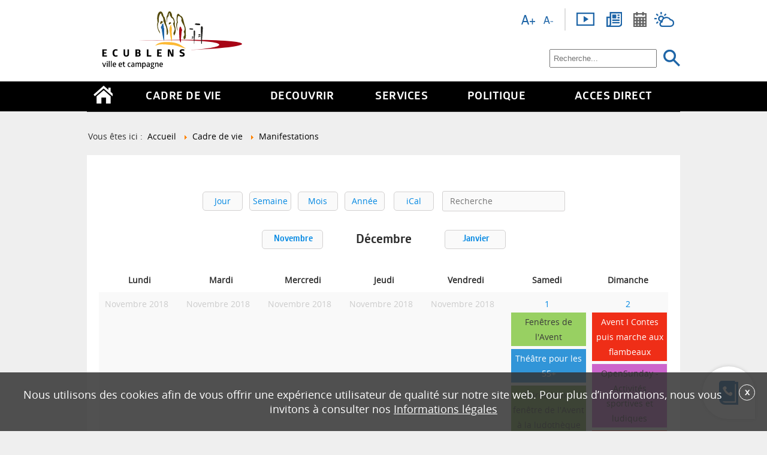

--- FILE ---
content_type: text/html; charset=utf-8
request_url: https://www.ecublens.ch/cadre-de-vie/manifestations?date=2018-12-27
body_size: 203213
content:


<!DOCTYPE html PUBLIC "-//W3C//DTD XHTML 1.0 Transitional//EN" "http://www.w3.org/TR/xhtml1/DTD/xhtml1-transitional.dtd">
<html xmlns="http://www.w3.org/1999/xhtml" xml:lang="fr-fr" lang="fr-fr" dir="ltr">

<head>
	<meta charset="utf-8">
	<meta name="description" content="Commune d'Ecublens, située à l'ouest de Lausanne dans le canton de Vaud, en Suisse. Toutes les informations utiles concernant la ville.">
	<title>Administration communale Ecublens</title>
	<link href="/cadre-de-vie/manifestations?date=2018-12-27&amp;format=feed&amp;type=rss" rel="alternate" type="application/rss+xml" title="RSS 2.0">
	<link href="/cadre-de-vie/manifestations?date=2018-12-27&amp;format=feed&amp;type=atom" rel="alternate" type="application/atom+xml" title="Atom 1.0">
	<link href="https://www.ecublens.ch/votre-recherche?view=events&amp;layout=month&amp;date=2018-12-27&amp;format=opensearch" rel="search" title="Valider Administration communale Ecublens" type="application/opensearchdescription+xml">
	<link href="/templates/admairiev2/favicon.ico" rel="icon" type="image/vnd.microsoft.icon">
	<link href="/media/vendor/joomla-custom-elements/css/joomla-alert.min.css?0.4.1" rel="stylesheet">
	<link href="/media/com_jcalpro/css/layout.min.css" rel="stylesheet">
	<link href="/media/com_jcalpro/css/layout-responsive.min.css" rel="stylesheet">
	<link href="/media/com_jcalpro/css/default.min.css" rel="stylesheet">
	<link href="/media/plg_system_jcepro/site/css/content.min.css?86aa0286b6232c4a5b58f892ce080277" rel="stylesheet">
	<link href="/media/plg_system_jcemediabox/css/jcemediabox.min.css?2c837ab2c7cadbdc35b5bd7115e9eff1" rel="stylesheet">
	<link href="/templates/admairiev2/css/cookies/cookies.css" rel="stylesheet">
	<link href="/modules/mod_notification/assets/styles.css" rel="stylesheet">
	<style>.cloaked_email span:before { content: attr(data-ep-a); } .cloaked_email span:after { content: attr(data-ep-b); } img.cloaked_email { display: inline-block !important; vertical-align: middle; border: 0; }</style>
<script src="/media/vendor/jquery/js/jquery.min.js?3.7.1"></script>
	<script src="/media/legacy/js/jquery-noconflict.min.js?504da4"></script>
	<script type="application/json" class="joomla-script-options new">{"joomla.jtext":{"COM_JCALPRO_COPIED":"Texte copié: %s","RLTA_BUTTON_SCROLL_LEFT":"Scroll buttons to the left","RLTA_BUTTON_SCROLL_RIGHT":"Scroll buttons to the right","ERROR":"Erreur","MESSAGE":"Message","NOTICE":"Annonce","WARNING":"Alerte","JCLOSE":"Fermer","JOK":"OK","JOPEN":"Ouvrir"},"bootstrap.tooltip":{".hasTooltip":{"animation":true,"container":"body","html":true,"trigger":"hover focus","boundary":"clippingParents","sanitize":true}},"system.paths":{"root":"","rootFull":"https:\/\/www.ecublens.ch\/","base":"","baseFull":"https:\/\/www.ecublens.ch\/"},"csrf.token":"1e58e76c8351df9d6df29d50fe4d867a"}</script>
	<script src="/media/system/js/core.min.js?2cb912"></script>
	<script src="/media/vendor/bootstrap/js/alert.min.js?5.3.3" type="module"></script>
	<script src="/media/vendor/bootstrap/js/button.min.js?5.3.3" type="module"></script>
	<script src="/media/vendor/bootstrap/js/carousel.min.js?5.3.3" type="module"></script>
	<script src="/media/vendor/bootstrap/js/collapse.min.js?5.3.3" type="module"></script>
	<script src="/media/vendor/bootstrap/js/dropdown.min.js?5.3.3" type="module"></script>
	<script src="/media/vendor/bootstrap/js/modal.min.js?5.3.3" type="module"></script>
	<script src="/media/vendor/bootstrap/js/offcanvas.min.js?5.3.3" type="module"></script>
	<script src="/media/vendor/bootstrap/js/popover.min.js?5.3.3" type="module"></script>
	<script src="/media/vendor/bootstrap/js/scrollspy.min.js?5.3.3" type="module"></script>
	<script src="/media/vendor/bootstrap/js/tab.min.js?5.3.3" type="module"></script>
	<script src="/media/vendor/bootstrap/js/toast.min.js?5.3.3" type="module"></script>
	<script src="/media/mod_menu/js/menu.min.js?5254a3" type="module"></script>
	<script src="/media/system/js/messages.min.js?9a4811" type="module"></script>
	<script src="/media/com_jcalpro/js/jcal.min.js"></script>
	<script src="/media/plg_system_jcemediabox/js/jcemediabox.min.js?2c837ab2c7cadbdc35b5bd7115e9eff1"></script>
	<script src="/templates/admairiev2/js/cookies/ecublensCookies.js"></script>
	<script src="/templates/admairiev2/js/jquery.remove-upcase-accents.js"></script>
	<script src="/templates/admairiev2/fancybox/fancybox.js"></script>
	<script src="/templates/admairiev2/js/template.js"></script>
	<script src="/templates/admairiev2/js/accordion.js"></script>
	<script src="https://cdn.gtranslate.net/widgets/latest/dropdown.js" data-gt-orig-url="/cadre-de-vie/manifestations" data-gt-orig-domain="www.ecublens.ch" data-gt-widget-id="290" defer></script>
	<script>rltaSettings = {"switchToAccordions":true,"switchBreakPoint":576,"buttonScrollSpeed":5,"addHashToUrls":true,"rememberActive":false,"wrapButtons":false}</script>
	<script>window.RegularLabs=window.RegularLabs||{};window.RegularLabs.EmailProtector=window.RegularLabs.EmailProtector||{unCloak:function(e,g){document.querySelectorAll("."+e).forEach(function(a){var f="",c="";a.className=a.className.replace(" "+e,"");a.querySelectorAll("span").forEach(function(d){for(name in d.dataset)0===name.indexOf("epA")&&(f+=d.dataset[name]),0===name.indexOf("epB")&&(c=d.dataset[name]+c)});if(c){var b=a.nextElementSibling;b&&"script"===b.tagName.toLowerCase()&&b.parentNode.removeChild(b);b=f+c;g?(a.parentNode.href="mailto:"+b,a.parentNode.removeChild(a)):a.innerHTML=b}})}};</script>
	<script>jQuery(document).ready(function(){WfMediabox.init({"base":"\/","theme":"standard","width":"","height":"","lightbox":0,"shadowbox":0,"icons":1,"overlay":1,"overlay_opacity":0.8,"overlay_color":"#000000","transition_speed":500,"close":2,"labels":{"close":"PLG_SYSTEM_JCEMEDIABOX_LABEL_CLOSE","next":"PLG_SYSTEM_JCEMEDIABOX_LABEL_NEXT","previous":"PLG_SYSTEM_JCEMEDIABOX_LABEL_PREVIOUS","cancel":"PLG_SYSTEM_JCEMEDIABOX_LABEL_CANCEL","numbers":"PLG_SYSTEM_JCEMEDIABOX_LABEL_NUMBERS","numbers_count":"PLG_SYSTEM_JCEMEDIABOX_LABEL_NUMBERS_COUNT","download":"PLG_SYSTEM_JCEMEDIABOX_LABEL_DOWNLOAD"},"swipe":true,"expand_on_click":true});});</script>
	<script>window.gtranslateSettings = window.gtranslateSettings || {};window.gtranslateSettings['290'] = {"default_language":"fr","languages":["en","hr","fr","de","it","pt","ru","es","sr","uk","sq","tr"],"url_structure":"none","wrapper_selector":"#gt-wrapper-290","globe_size":60,"flag_size":16,"flag_style":"2d","custom_domains":null,"float_switcher_open_direction":"top","switcher_open_direction":"top","native_language_names":0,"add_new_line":1,"select_language_label":"S\u00e9lectionner une langue","detect_browser_language":0,"custom_css":"","alt_flags":[],"switcher_horizontal_position":"left","switcher_vertical_position":"bottom","horizontal_position":"inline","vertical_position":"inline"};</script>

		<meta name="viewport" content="width=device-width; initial-scale=1.0" />
	<link rel="stylesheet" href="/templates/admairiev2/css/style.css" type="text/css" />
	<link rel="stylesheet" href="/templates/admairiev2/css/responsive.css" type="text/css" />
	<link rel="stylesheet" href="/templates/admairiev2/css/default.css" type="text/css" />
	<link rel="stylesheet" href="/templates/admairiev2/css/menu.css" type="text/css" />
	<link rel="stylesheet" href="/templates/admairiev2/css/module.css" type="text/css" />
	<link rel="stylesheet" href="/templates/admairiev2/css/slide.css" type="text/css" />
	<link rel="stylesheet" href="/templates/admairiev2/css/mobile.css" type="text/css" />
	<link rel="stylesheet" href="/templates/admairiev2/css/accordion.css" type="text/css" />
	<link rel="stylesheet" href="/templates/admairiev2/fancybox/fancybox.css" type="text/css" />
	<link rel="stylesheet" href="/templates/admairiev2/css/agenda.css" type="text/css" />

		<!--[if lte IE 8]>
            <link href="/templates/admairiev2/css/ie.css" rel="stylesheet" type="text/css" />
        <![endif]-->
	
	

	
	
		
	<style>
		.homepage #system-message-container { display:none; }
	</style>
	
	<!-- Google Tag Manager -->
	<script>
		(function(w, d, s, l, i) {
			w[l] = w[l] || [];
			w[l].push({
				'gtm.start': new Date().getTime(),
				event: 'gtm.js'
			});
			var f = d.getElementsByTagName(s)[0],
				j = d.createElement(s),
				dl = l != 'dataLayer' ? '&l=' + l : '';
			j.async = true;
			j.src =
				'https://www.googletagmanager.com/gtm.js?id=' + i + dl;
			f.parentNode.insertBefore(j, f);
		})(window, document, 'script', 'dataLayer', 'GTM-TNPC374');
	</script>
	<!-- End Google Tag Manager -->
</head>


<body class="page-569 com_jcalpro view-events ">
	<!-- Google Tag Manager (noscript) -->
	<noscript><iframe src="https://www.googletagmanager.com/ns.html?id=GTM-TNPC374" height="0" width="0" style="display:none;visibility:hidden"></iframe></noscript>
	<!-- End Google Tag Manager (noscript) -->


	
					<div id="hidemenu"><a href="javascript:hideMenu()"></a></div>
	<div id="offcanvas" class="menumobile">
		
<nav class="navbar navbar-expand-md" aria-label="Menu">
    <div class="collapse navbar-collapse" id="navbar108">
        <ul class="mod-menu mod-list nav  menu">
<li class="nav-item item-545 default"><a href="/" class="link_homepage"><img src="/images/templates/admairiev2/images/template/home.png" alt="Accueil"></a></li><li class="nav-item item-535 active divider deeper parent"><span class="mod-menu__separator separator ">Cadre de vie</span>
<ul class="nav-child unstyled small"><li class="nav-item item-540 deeper parent"><a href="/cadre-de-vie/residents" >Résidents</a><ul class="nav-child unstyled small"><li class="nav-item item-546 parent"><a href="/cadre-de-vie/residents/s-etablir-a-ecublens" >S'établir à Ecublens</a></li><li class="nav-item item-557 parent"><a href="/cadre-de-vie/residents/jeunesse" >Jeunesse</a></li><li class="nav-item item-558"><a href="/cadre-de-vie/residents/petite-enfance" >Petite enfance</a></li><li class="nav-item item-1098"><a href="/cadre-de-vie/residents/subsides-parents" >Subsides parents</a></li><li class="nav-item item-635 parent"><a href="/cadre-de-vie/residents/55" >Aînés / 55 et +</a></li><li class="nav-item item-560"><a href="/cadre-de-vie/residents/etudiants" >Etudiants</a></li><li class="nav-item item-561 parent"><a href="/cadre-de-vie/residents/mariages" >Mariages</a></li><li class="nav-item item-636 parent"><a href="/cadre-de-vie/residents/population-etrangere" >Population étrangère</a></li><li class="nav-item item-637 parent"><a href="/cadre-de-vie/residents/commission-suisses-etrangers" >Commission Suisses-Etrangers</a></li><li class="nav-item item-1177"><a href="/cadre-de-vie/residents/epenex-evolue" >Epenex évolue !</a></li><li class="nav-item item-1436"><a href="/cadre-de-vie/residents/la-plaine-evolue" >La Plaine évolue !</a></li></ul></li><li class="nav-item item-570 deeper parent"><a href="/cadre-de-vie/sante" >Santé</a><ul class="nav-child unstyled small"><li class="nav-item item-638"><a href="/cadre-de-vie/sante/numeros-d-urgence" >Numéros d'urgence</a></li><li class="nav-item item-639"><a href="/cadre-de-vie/sante/medecins-samaritains-centres-medicaux" >Médecins - Samaritains - Centres médicaux</a></li><li class="nav-item item-609"><a href="/cadre-de-vie/sante/dependances" >Dépendances</a></li><li class="nav-item item-640"><a href="/cadre-de-vie/sante/services-intercommunaux" >Services intercommunaux</a></li><li class="nav-item item-1005"><a href="/cadre-de-vie/sante/ecublens-en-sante" >Ecublens en santé</a></li><li class="nav-item item-1028"><a href="/cadre-de-vie/sante/plan-canicule" >Plan canicule</a></li><li class="nav-item item-1105"><a href="/cadre-de-vie/sante/qualite-de-l-air" >Qualité de l'air</a></li><li class="nav-item item-1174"><a href="/cadre-de-vie/sante/proches-aidants" >Proches aidants</a></li><li class="nav-item item-1569"><a href="/cadre-de-vie/sante/prevention-suicide" >Prévention suicide</a></li><li class="nav-item item-1625"><a href="/cadre-de-vie/sante/lutte-contre-les-discriminations-et-le-racisme" >Lutte contre les discriminations et le racisme</a></li></ul></li><li class="nav-item item-569 current active deeper parent"><a href="/cadre-de-vie/manifestations" aria-current="page">Manifestations</a><ul class="nav-child unstyled small"><li class="nav-item item-608"><a href="/cadre-de-vie/manifestations/calendrier-manifestations" >Calendrier manifestations</a></li><li class="nav-item item-641 parent"><a href="/cadre-de-vie/manifestations/organiser-une-manifestation" >Organiser une manifestation</a></li><li class="nav-item item-642"><a href="/cadre-de-vie/manifestations/promotion-devenements" >Promotion d'évènements</a></li><li class="nav-item item-643"><a href="/cadre-de-vie/manifestations/salles-refuge-location" >Salles/Refuge (location)</a></li><li class="nav-item item-1112"><a href="/cadre-de-vie/manifestations/la-fete-des-voisins" >La Fête des voisins</a></li><li class="nav-item item-1151"><a href="/cadre-de-vie/manifestations/patinoire-gratuite" >Patinoire gratuite</a></li><li class="nav-item item-1443"><a href="https://www.ecublens.ch/cadre-de-vie/residents/commission-suisses-etrangers#fete-interculturelle" >Fête interculturelle</a></li><li class="nav-item item-1609"><a href="/cadre-de-vie/manifestations/semaine-daction-contre-le-racisme" >Semaine d’actions contre le racisme</a></li></ul></li><li class="nav-item item-644 deeper parent"><a href="/cadre-de-vie/restauration-hebergement-marches-et-vins-de-la-ville-d-ecublens" >Restauration, hébergement, marchés et vins de la Ville d'Ecublens</a><ul class="nav-child unstyled small"><li class="nav-item item-1161"><a href="/cadre-de-vie/restauration-hebergement-marches-et-vins-de-la-ville-d-ecublens/restauration-et-hebergement" >Restauration et hébergement</a></li><li class="nav-item item-1163"><a href="/cadre-de-vie/restauration-hebergement-marches-et-vins-de-la-ville-d-ecublens/marches" >Marchés</a></li><li class="nav-item item-1160"><a href="/cadre-de-vie/restauration-hebergement-marches-et-vins-de-la-ville-d-ecublens/vins-de-la-ville-d-ecublens" >Vins de la Ville d'Ecublens</a></li></ul></li><li class="nav-item item-572 deeper parent"><a href="/cadre-de-vie/entreprises-societes-associations?view=categories" >Entreprises, sociétés et associations</a><ul class="nav-child unstyled small"><li class="nav-item item-611 parent"><a href="/cadre-de-vie/entreprises-societes-associations/entreprises-commerces?view=categories" >Entreprises et commerces</a></li><li class="nav-item item-634"><a href="/cadre-de-vie/entreprises-societes-associations/societes-et-associations" >Sociétés et associations</a></li><li class="nav-item item-1120"><a href="/cadre-de-vie/entreprises-societes-associations/espace-reserve-aux-societes-membres-de-l-usl" >Espace réservé aux sociétés membres de l'USL</a></li><li class="nav-item item-1156"><a href="/cadre-de-vie/entreprises-societes-associations/frontaliers" >Frontaliers</a></li></ul></li><li class="nav-item item-584 deeper parent"><a href="/cadre-de-vie/durabilite/subventions-communales" >Durabilité</a><ul class="nav-child unstyled small"><li class="nav-item item-1368"><a href="/cadre-de-vie/durabilite/plan-climat" >Plan climat</a></li><li class="nav-item item-1369"><a href="/cadre-de-vie/durabilite/plan-climat#indicateurs-climat-energie" >Indicateurs climat - énergie</a></li><li class="nav-item item-645"><a href="/cadre-de-vie/durabilite/subventions-communales" >Fonds communal d'encouragement pour le développement durable</a></li><li class="nav-item item-646 parent"><a href="/cadre-de-vie/durabilite/cite-de-l-energie" >Cité de l'énergie</a></li><li class="nav-item item-619"><a href="https://www.ecublens.ch/cadre-de-vie/durabilite/plan-climat#cadastre-solaire" >Cadastre solaire</a></li><li class="nav-item item-1370"><a href="https://www.ecublens.ch/cadre-de-vie/durabilite/plan-climat#projets-de-durabilite" >Projets de durabilité</a></li></ul></li><li class="nav-item item-648 deeper parent"><a href="/cadre-de-vie/vie-culturelle" >Vie culturelle</a><ul class="nav-child unstyled small"><li class="nav-item item-649"><a href="/cadre-de-vie/vie-culturelle/bibliotheque-communale" >Bibliothèque communale</a></li><li class="nav-item item-1144"><a href="/cadre-de-vie/vie-culturelle/boites-a-livres" >Boîtes et cabines à livres</a></li><li class="nav-item item-650"><a href="/cadre-de-vie/vie-culturelle/ludotheque-communale" >Ludothèque communale</a></li><li class="nav-item item-651"><a href="/cadre-de-vie/vie-culturelle/calendrier-manifestations" >Calendrier manifestations</a></li><li class="nav-item item-652"><a href="/cadre-de-vie/vie-culturelle/galerie-du-pressoir" >Galerie du Pressoir</a></li><li class="nav-item item-1056"><a href="/cadre-de-vie/vie-culturelle/carte-cultissime" >Carte Cultissime</a></li><li class="nav-item item-903"><a href="/cadre-de-vie/vie-culturelle/ecublens-animation" >Ecublens Animation</a></li><li class="nav-item item-1626"><a href="/cadre-de-vie/vie-culturelle/au-theatre-pour-5-francs" >Au théâtre pour 5 francs</a></li></ul></li><li class="nav-item item-571 deeper parent"><a href="/cadre-de-vie/transports" >Transports</a><ul class="nav-child unstyled small"><li class="nav-item item-610"><a href="https://www.ecublens.ch/services/administration/urbanisme-constructions-mobilite/mobilite#transports-publics" >Transports publics</a></li><li class="nav-item item-724"><a href="/cadre-de-vie/transports/cff-cartes-journalieres" >CFF - cartes journalières</a></li><li class="nav-item item-654"><a href="/cadre-de-vie/transports/cgn-abonnements-generaux" >CGN - cartes journalières</a></li><li class="nav-item item-656"><a href="https://www.ecublens.ch/services/administration/urbanisme-constructions-mobilite/mobilite#tl-et-tl-r%C3%A9seau-nocturne" >Réseau Nocturne des tl </a></li><li class="nav-item item-1356"><a href="https://www.ecublens.ch/services/administration/urbanisme-constructions-mobilite/mobilite#car-sharing" >Car sharing (partage de véhicules)</a></li><li class="nav-item item-658"><a href="/services/administration/urbanisme-constructions-mobilite/mobilite" >Mobilité douce (vélos et piétons)</a></li><li class="nav-item item-1364"><a href="/cadre-de-vie/transports/autorisations-de-stationnement-macarons" >Macarons de stationnement</a></li><li class="nav-item item-1567"><a href="/cadre-de-vie/transports/subventions-transports-publics" >Subventions transports publics</a></li></ul></li><li class="nav-item item-562 deeper parent"><a href="/cadre-de-vie/emploi-benevolat" >Emploi et bénévolat</a><ul class="nav-child unstyled small"><li class="nav-item item-563"><a href="/cadre-de-vie/emploi-benevolat/offres-d-emploi" >Offres d'emploi</a></li><li class="nav-item item-1125"><a href="/cadre-de-vie/emploi-benevolat/coup-d-pouce" >Coup d'pouce</a></li><li class="nav-item item-564"><a href="/cadre-de-vie/emploi-benevolat/chomage" >Chômage</a></li><li class="nav-item item-565"><a href="/cadre-de-vie/emploi-benevolat/orientation-scolaire-et-professionnelle" >Orientation scolaire et professionnelle</a></li><li class="nav-item item-566"><a href="/cadre-de-vie/emploi-benevolat/direction-generale-de-l-emploi-et-du-marche-du-travail" >Direction générale de l’emploi et du marché du travail</a></li><li class="nav-item item-567"><a href="/cadre-de-vie/emploi-benevolat/benevolat" >Bénévolat</a></li></ul></li><li class="nav-item item-568 deeper parent"><a href="/cadre-de-vie/vie-religieuse" >Vie religieuse</a><ul class="nav-child unstyled small"><li class="nav-item item-607"><a href="https://www.ecublens.ch/cadre-de-vie/entreprises-societes-associations/societes-et-associations/57-religieuses" >Autres communautés religieuses</a></li><li class="nav-item item-659"><a href="/cadre-de-vie/vie-religieuse/eglise-du-motty" >Eglise du Motty</a></li><li class="nav-item item-660"><a href="/cadre-de-vie/vie-religieuse/eglise-catholique-de-vaud" >Eglise catholique de Vaud</a></li><li class="nav-item item-661"><a href="/cadre-de-vie/vie-religieuse/paroisse-chavannes-epenex" >Paroisse Chavannes/Epenex</a></li><li class="nav-item item-662"><a href="/cadre-de-vie/vie-religieuse/paroisse-ecublens-st-sulpice" >Paroisse Ecublens/St-Sulpice</a></li><li class="nav-item item-663"><a href="/cadre-de-vie/vie-religieuse/statistique" >Statistique</a></li></ul></li><li class="nav-item item-664 deeper parent"><a href="/cadre-de-vie/vie-sportive" >Vie sportive</a><ul class="nav-child unstyled small"><li class="nav-item item-665"><a href="/cadre-de-vie/entreprises-societes-associations/societes-et-associations/59-sportives" >Sociétés et associations</a></li><li class="nav-item item-666"><a href="/cadre-de-vie/vie-sportive/aide-aux-sportifs-d-elite" >Aide aux sportifs d'élite</a></li><li class="nav-item item-1020"><a href="/cadre-de-vie/vie-sportive/terrains-sport" >Terrains de sport</a></li><li class="nav-item item-1038"><a href="/cadre-de-vie/vie-sportive/fitness-en-plein-air" >Fitness en plein air</a></li><li class="nav-item item-1066"><a href="/cadre-de-vie/vie-sportive/jooks-parcours-audioguides" >Jooks (parcours audioguidés)</a></li><li class="nav-item item-1090"><a href="/cadre-de-vie/vie-sportive/urban-training-fitness-en-plein-air" >Urban training (fitness en plein air)</a></li><li class="nav-item item-1357"><a href="/cadre-de-vie/vie-sportive/station-boxup" >Station BoxUp</a></li></ul></li><li class="nav-item item-578"><a href="/decouvrir/plan-de-ville?view=plans" >Plan de ville</a></li></ul></li><li class="nav-item item-536 divider deeper parent"><span class="mod-menu__separator separator ">Découvrir</span>
<ul class="nav-child unstyled small"><li class="nav-item item-541 deeper parent"><a href="/decouvrir/la-commune" >La commune</a><ul class="nav-child unstyled small"><li class="nav-item item-613"><a href="/decouvrir/la-commune/bienvenue-du-syndic" >Bienvenue du Syndic</a></li><li class="nav-item item-765 parent"><a href="/decouvrir/la-commune/ecublens-aujourd-hui" >Ecublens aujourd'hui</a></li><li class="nav-item item-766 parent"><a href="/decouvrir/la-commune/ecublens-hier" >Ecublens hier</a></li></ul></li><li class="nav-item item-574 deeper parent"><a href="/decouvrir/a-voir" >A voir à Ecublens</a><ul class="nav-child unstyled small"><li class="nav-item item-614"><a href="/decouvrir/a-voir/balades" >Balades</a></li><li class="nav-item item-767"><a href="/decouvrir/a-voir/eglise-du-motty" >Eglise du Motty </a></li><li class="nav-item item-768"><a href="/decouvrir/a-voir/galerie-du-pressoir" >Galerie du Pressoir </a></li><li class="nav-item item-769"><a href="/decouvrir/a-voir/hameau-de-bassenges" >Hameau de Bassenges </a></li><li class="nav-item item-770"><a href="/decouvrir/a-voir/hameau-de-renges" >Hameau de Renges </a></li><li class="nav-item item-771"><a href="/decouvrir/a-voir/site-de-dorigny" >Site de Dorigny </a></li><li class="nav-item item-872"><a href="/decouvrir/a-voir/jooks-parcours-audioguides" >Jooks (parcours audioguidés)</a></li></ul></li><li class="nav-item item-1089"><a href="/decouvrir/film-sur-ecublens" >Film sur Ecublens</a></li><li class="nav-item item-575"><a href="/decouvrir/galerie-photos" >Galerie photos</a></li><li class="nav-item item-576"><a href="/decouvrir/boutique" >Boutique</a></li><li class="nav-item item-577"><a href="/cadre-de-vie/transports" >Transports</a></li><li class="nav-item item-573"><a href="/decouvrir/plan-de-ville?view=plans" >Plan de ville</a></li></ul></li><li class="nav-item item-537 divider deeper parent"><span class="mod-menu__separator separator ">Services</span>
<ul class="nav-child unstyled small"><li class="nav-item item-725"><a href="/services/annuaire-telephonique" >Annuaire téléphonique</a></li><li class="nav-item item-726"><a href="/services/demarches-de-a-a-z/demarches" >Démarches administratives de A à Z</a></li><li class="nav-item item-542 deeper parent"><a href="/services/administration" >Administration</a><ul class="nav-child unstyled small"><li class="nav-item item-727 parent"><a href="/services/administration/demarches-de-a-a-z" >Administration générale/Greffe municipal</a></li><li class="nav-item item-873 parent"><a href="/services/administration/archives-communales" >Archives communales</a></li><li class="nav-item item-728 parent"><a href="/services/administration/assurances-sociales-avs" >Assurances sociales/AVS </a></li><li class="nav-item item-729 parent"><a href="/services/administration/batiments-evacuationdeseaux-durabilite" >Bâtiments/Evacuation des eaux/Durabilité</a></li><li class="nav-item item-731 parent"><a href="/services/administration/culture-sports-jeunesse-integration-eglises" >Culture/Jeunesse/Sports/ Intégration/Eglises </a></li><li class="nav-item item-732 parent"><a href="/services/administration/ecoles-activites-scolaires-et-parascolaires" >Ecoles / Activités scolaires et parascolaires</a></li><li class="nav-item item-733 parent"><a href="/services/administration/feu" >Feu </a></li><li class="nav-item item-734 parent"><a href="/services/administration/finances-et-informatique" >Finances et informatique</a></li><li class="nav-item item-735 parent"><a href="/services/administration/naturalisation" >Naturalisation </a></li><li class="nav-item item-736 parent"><a href="/services/administration/police" >Police </a></li><li class="nav-item item-737 parent"><a href="/services/administration/ressources-humaines" >Ressources humaines </a></li><li class="nav-item item-730 parent"><a href="/services/administration/service-des-habitants" >Service des habitants</a></li><li class="nav-item item-738 parent"><a href="/services/administration/services-industriels" >Services industriels </a></li><li class="nav-item item-739 parent"><a href="/services/administration/social-et-petite-enfance" >Social/Familles/Logement</a></li><li class="nav-item item-602 parent"><a href="/services/administration/travaux-infrastructures-domaines-environnement" >Travaux publics et environnement</a></li><li class="nav-item item-740 parent"><a href="/services/administration/urbanisme-constructions-mobilite" >Urbanisme/ Mobilité/Constructions</a></li></ul></li><li class="nav-item item-579 deeper parent"><a href="/services/guichet-en-ligne" >Guichet en ligne</a><ul class="nav-child unstyled small"><li class="nav-item item-1167"><a href="https://www.ecublens.ch/images/stories/Greffe/documents/batiments/D%C3%A9veloppement_durable/Formulaires_2023_janvier/09-formulaire_Appareils_m%C3%A9nagers.02.2023docx.pdf" target="_blank" rel="noopener noreferrer">Appareils ménagers</a></li><li class="nav-item item-857"><a href="/services/guichet-en-ligne/cartes-journalieres-cff" >Cartes journalières CFF </a></li><li class="nav-item item-1124"><a href="/services/guichet-en-ligne/cartes-journalieres-cgn" >Cartes journalières CGN</a></li><li class="nav-item item-615"><a href="/services/guichet-en-ligne/changement-d-adresse" >Changement d'adresse </a></li><li class="nav-item item-741"><a href="/services/guichet-en-ligne/chiens" >Chiens </a></li><li class="nav-item item-742"><a href="/services/guichet-en-ligne/commande-d-attestations-au-controle-des-habitants" >Commande d'attestations auprès du Contrôle des habitants</a></li><li class="nav-item item-743"><a href="/services/guichet-en-ligne/depart-de-la-commune" >Départ de la commune</a></li><li class="nav-item item-1169"><a href="https://www.ecublens.ch/cadre-de-vie/durabilite/subventions-communales#fonds-communal-dencouragement-pour-le-developpement-durable" target="_blank" rel="noopener noreferrer">Mobilité (transports publics)</a></li><li class="nav-item item-1168"><a href="https://www.ecublens.ch/images/stories/Greffe/documents/batiments/D%C3%A9veloppement_durable/Formulaires_2023_janvier/07-formulaire_Mobilit%C3%A9_02.2023.pdf" target="_blank" rel="noopener noreferrer">Mobilité (vélos électriques, etc)</a></li><li class="nav-item item-1171"><a href="/services/guichet-en-ligne/permis-de-fouille" >Permis de fouille</a></li><li class="nav-item item-1170"><a href="/services/guichet-en-ligne/promotion-devenements" >Promotion d'évènements</a></li><li class="nav-item item-744"><a href="/services/guichet-en-ligne/recherche-d-identite" >Recherche d'identité </a></li><li class="nav-item item-746"><a href="https://location-salles.ch/louer-salle/ecublens" target="_blank" rel="noopener noreferrer">Refuge, grande salle du Motty et local du four : location</a></li><li class="nav-item item-1172"><a href="/services/guichet-en-ligne/vins-de-la-ville-d-ecublens" >Vins de la Ville d'Ecublens</a></li></ul></li><li class="nav-item item-580"><a href="/services/reglements-communaux" >Règlements communaux</a></li></ul></li><li class="nav-item item-538 divider deeper parent"><span class="mod-menu__separator separator ">Politique</span>
<ul class="nav-child unstyled small"><li class="nav-item item-543 deeper parent"><a href="/politique/conseil-communal" >Conseil communal</a><ul class="nav-child unstyled small"><li class="nav-item item-749"><a href="/politique/conseil-communal/composition-conseil-communal" >Composition</a></li><li class="nav-item item-755"><a href="/politique/conseil-communal/bureau-du-conseil-communal" >Bureau du Conseil communal </a></li><li class="nav-item item-747"><a href="/politique/conseil-communal/competences" >Compétences </a></li><li class="nav-item item-750"><a href="/politique/conseil-communal/commissions" >Commissions </a></li><li class="nav-item item-751"><a href="/politique/conseil-communal/partis-politiques" >Partis politiques </a></li><li class="nav-item item-752"><a href="/politique/conseil-communal/communications-municipales" >Communications municipales </a></li><li class="nav-item item-753"><a href="/politique/conseil-communal/budgets-et-comptes" >Budgets et comptes </a></li><li class="nav-item item-754"><a href="/politique/conseil-communal/budgets-et-comptes-intercommunaux" >Budgets et comptes intercommunaux</a></li><li class="nav-item item-756"><a href="/politique/conseil-communal/rapports-de-gestion" >Rapports de gestion </a></li><li class="nav-item item-757"><a href="/politique/conseil-communal/preavis-municipaux" >Préavis municipaux </a></li><li class="nav-item item-758"><a href="/politique/conseil-communal/avis-referendaires-preavis-acceptes" >Avis référendaires - Préavis acceptés</a></li><li class="nav-item item-1099"><a href="/politique/conseil-communal/reponses-aux-interpellations" >Réponses interpellations</a></li><li class="nav-item item-759"><a href="/politique/conseil-communal/proces-verbaux" >Procès-verbaux </a></li><li class="nav-item item-760"><a href="/politique/conseil-communal/seances-et-ordres-du-jour" >Séances et ordres du jour </a></li></ul></li><li class="nav-item item-586 deeper parent"><a href="/politique/municipalite" >Municipalité</a><ul class="nav-child unstyled small"><li class="nav-item item-623"><a href="/politique/municipalite/composition-municipalite" >Composition</a></li><li class="nav-item item-761"><a href="/politique/municipalite/programme-de-legislature" >Programme de législature </a></li></ul></li><li class="nav-item item-587 deeper parent"><a href="/politique/votations-et-elections" >Votations et élections</a><ul class="nav-child unstyled small"><li class="nav-item item-624"><a href="/politique/votations-et-elections/comment-voter" >Comment voter</a></li><li class="nav-item item-762"><a href="/politique/votations-et-elections/prochaines-votations-elections" >Prochaines votations/élections</a></li><li class="nav-item item-763"><a href="/politique/votations-et-elections/elections-communales-2011" >Elections communales 2011 </a></li><li class="nav-item item-764"><a href="/politique/votations-et-elections/elections-communales-2016" >Elections communales 2016 </a></li><li class="nav-item item-1367"><a href="/politique/votations-et-elections/election-complementaire-a-la-municipalite-2017" >Election complémentaire à la Municipalité 2017</a></li><li class="nav-item item-1109"><a href="/politique/votations-et-elections/election-complementaire-a-la-municipalite" >Election complémentaire à la Municipalité 2018</a></li><li class="nav-item item-1175"><a href="/politique/votations-et-elections/elections-communales-2021" >Elections communales 2021</a></li><li class="nav-item item-1617"><a href="/politique/votations-et-elections/elections-communales-2026" >Elections communales 2026</a></li></ul></li></ul></li><li class="nav-item item-539 divider deeper parent"><span class="mod-menu__separator separator ">Accès direct</span>
<ul class="nav-child unstyled small"><li class="nav-item item-544"><a href="/actualites" >Actualités</a></li><li class="nav-item item-590"><a href="/acces-direct/salles-refuge-location" >Salles/Refuge </a></li><li class="nav-item item-919"><a href="/cadre-de-vie/emploi-benevolat/offres-d-emploi" >Emploi</a></li><li class="nav-item item-593"><a href="/cadre-de-vie/durabilite/subventions-communales#fonds-communal-dencouragement-pour-le-developpement-durable" >Subventions durabilité</a></li><li class="nav-item item-588 deeper parent"><a href="/acces-direct/manifestations" >Calendrier des manifestations</a><ul class="nav-child unstyled small"><li class="nav-item item-1069"><a href="/acces-direct/manifestations/flat?view=events" >manifestations Année</a></li></ul></li><li class="nav-item item-591"><a href="/services/administration/travaux-infrastructures-domaines-environnement/gestion-des-dechets" >Déchets</a></li><li class="nav-item item-596"><a href="/services/administration/social-et-petite-enfance/petite-enfance" >Petite enfance</a></li><li class="nav-item item-594"><a href="/services/administration/service-des-habitants/arrivee-dans-la-commune" >Arrivée à Ecublens</a></li><li class="nav-item item-1118"><a href="/acces-direct/etudiants" >Etudiants</a></li><li class="nav-item item-589"><a href="/acces-direct/guichet-en-ligne" >Guichet en ligne</a></li><li class="nav-item item-595"><a href="/acces-direct/cartes-cff-et-cgn" >Cartes CFF et CGN</a></li><li class="nav-item item-592"><a href="/services/administration/ecoles-activites-scolaires-et-parascolaires" >Écoles</a></li><li class="nav-item item-918"><a href="/decouvrir/plan-de-ville?view=plans" >Plan de ville</a></li><li class="nav-item item-1153"><a href="/acces-direct/sit-public-geoportail" >SIT public - Géoportail </a></li><li class="nav-item item-1084"><a href="/acces-direct/a-voir-2" >Film sur Ecublens</a></li><li class="nav-item item-1100"><a href="/services/administration/social-et-petite-enfance/prestations-communales" >Subsides communaux</a></li></ul></li></ul>
    </div>
</nav>

	</div>
	<header>
		<div id="mainbanner">
			<div id="logo" class="logobloc">
				<h1>
					<a href="/" tabindex="1">
						<img src="/images/templates/admairiev2/images/template/ecublens-logo.svg" max-width="104px" alt="Logo commune Ecublens" />
					</a>
				</h1>
			</div>
							<div id="banner" class="logobloc" style="width:400px;">
					<div class="searchmobile"><a href="/votre-recherche"><img width="28" height="28" src="/templates/admairiev2/images/picto-loupe.svg" /></a></div>
					<div class="moduletable home_shortcuts">
        
<div id="mod-custom123" class="mod-custom custom">
    <table summary="Raccourcis">
<tbody>
<tr>
<td style="width: 50px;"><a class="picto-film" href="/decouvrir/film-sur-ecublens"> <img src="/images/site2015/icones-acces-direct/picto-film.svg" alt="film" title="Film sur Ecublens" class="jcetooltip" height="22" onmouseover="this.src='/images/site2015/icones-acces-direct/picto-film-a.svg';" onmouseout="this.src='/images/site2015/icones-acces-direct/picto-film.svg';" /></a></td>
<td style="width: 45px;"><a class="picto-news" href="/actualites"><img src="/images/site2015/icones-acces-direct/picto-news.svg" alt="Infos" title="Informations" class="jcetooltip" height="25" onmouseover="this.src='/images/site2015/icones-acces-direct/picto-news-a.svg';" onmouseout="this.src='/images/site2015/icones-acces-direct/picto-news.svg';" /></a></td>
<td style="width: 35px;"><a class="picto-agenda" href="/index.php/cadre-de-vie/manifestations"> <img src="/images/site2015/icones-acces-direct/picto-agenda.svg" alt="agenda" title="Agenda communal" class="jcetooltip" height="25" onmouseover="this.src='/images/site2015/icones-acces-direct/picto-agenda-a.svg';" onmouseout="this.src='/images/site2015/icones-acces-direct/picto-agenda.svg';" /></a></td>
<td style="width: 30px;"><a class="picto-meteo" href="/index.php/meteo"> <img src="/images/site2015/icones-acces-direct/picto-meteo.svg" alt="meteo" title="meteo" class="jcetooltip" height="25" onmouseover="this.src='/images/site2015/icones-acces-direct/picto-meteo-a.svg';" onmouseout="this.src='/images/site2015/icones-acces-direct/picto-meteo.svg';" /></a></td>
</tr>
</tbody>
</table></div>
</div>
<div class="moduletable home_fontsize">
        <style type="text/css">
#fontlinks {
	float: right;
	margin-right: 19px;
	margin-top: 5px;	
}
#fontlinks a {
	color: #C7C5C5;
}	
#incfont {
	font-family: GloberBold, Arial;
	font-size: 18px;
}
</style>
<script>
jQuery(document).ready(function($){
	$('#incfont').click(function(){	   
		curSize= parseInt($('#wrapper').css('font-size')) + 2;
		if(curSize<=20)	$('#wrapper').css('font-size', curSize);
	});  
	$('#decfont').click(function(){	   
		curSize= parseInt($('#wrapper').css('font-size')) - 2;
		if(curSize>=12)	$('#wrapper').css('font-size', curSize);
	}); 
});
</script>
<div id="fontlinks" class="jcetooltip" title='Diminuer ou augmenter la police du texte'>
	<a href="#" id="incfont" class="button buttonfont">T+</a>
	<a href="#" id="decfont" class="button buttonfont">T-</a>
</div></div>
<div class="moduletable home_search">
        <link rel="stylesheet" href="/media/com_finder/css/finder.css">

<script type="text/javascript">    
    /*window.addEvent('domready', function()
    {
        var url = '/component/finder/?task=suggestions.display&format=json&tmpl=component&Itemid=545';
        var ModCompleter = new Autocompleter.Request.JSON(document.getElementById('mod-search-searchword'), url, {'postVar': 'q'});
    })*/
</script>

<script src="/templates/admairiev2/html/mod_search/assets/js/ui/jquery-ui.js"></script>

<script>
	jQuery(document).ready(function($) {
		var inputSelector = '#mod-search-searchword';

		var suggest = $(inputSelector).autocomplete({
			source: function(request, response) {
				var searchText = request.term;

				var requestURL = '/component/finder/?task=suggestions.suggest&amp;format=json&amp;tmpl=component&amp;Itemid=545';

				$.ajax({
					url: requestURL,
					data: { q: searchText },
					type: 'GET',
					dataType: 'json',
					success: function(data) {
						response(data.suggestions);
					},
					error: function(xhr, status, error) {
						console.error('Error : ', status, error);
					}
				});
			},
			create: function() {
				$(this).data('ui-autocomplete')._renderItem = function(ul, item) {
					var searchText = $(inputSelector).val();
					var regex = new RegExp('^(' + searchText + ')', 'i'); // Match only at the beginning of the word
					var modifiedLabel = item.label.replace(regex, '<span class="autocompleter-queried">$1</span>');

					return $('<li>')
						.html(modifiedLabel)
						.mouseenter(function() {
							$(this).addClass('autocompleter-selected');
							$(inputSelector).data('original-value', $(inputSelector).val());
							$(inputSelector).val(item.label);
						})
						.mouseleave(function() {
							if (!$(this).data('clicked')) {
								$(this).removeClass('autocompleter-selected');
								$(inputSelector).val($(inputSelector).data('original-value'));
							}
						})
						.mousedown(function() {
							$(this).data('clicked', true);
							$(inputSelector).val(item.label);
						})
						.click(function() {
							$('#finder-search').submit();
						})
						.appendTo(ul);
				};
			}
		});

		$(inputSelector).click(function() {
			$(this).trigger('input');
		});
	});

</script>

<div class="searchhome_search">
	<form action="/cadre-de-vie/manifestations?date=2018-12-27" method="post" class="form-inline">
		<input name="searchword" id="mod-search-searchword" maxlength="200"  class="inputbox search-query" type="search" size="" placeholder="Recherche..." /> <button class="finder button btn btn-primary" onclick="this.form.searchword.focus();"></button>		<input type="hidden" name="task" value="search" />
		<input type="hidden" name="option" value="com_search" />
		<input type="hidden" name="Itemid" value="1021" />
	</form>
</div>
</div>

				</div>
						<div class="clr"></div>
		</div>
		<div id="menubg">
							<div id="nav">
					<a href="javascript:showMenu();" class="uk-navbar-toggle uk-navbar-flip uk-visible-small"></a>
					
<nav class="navbar navbar-expand-md" aria-label="Menu">
    <div class="collapse navbar-collapse" id="navbar108">
        <ul class="mod-menu mod-list nav  menu">
<li class="nav-item item-545 default"><a href="/" class="link_homepage"><img src="/images/templates/admairiev2/images/template/home.png" alt="Accueil"></a></li><li class="nav-item item-535 active divider deeper parent"><span class="mod-menu__separator separator ">Cadre de vie</span>
<ul class="nav-child unstyled small"><li class="nav-item item-540 deeper parent"><a href="/cadre-de-vie/residents" >Résidents</a><ul class="nav-child unstyled small"><li class="nav-item item-546 parent"><a href="/cadre-de-vie/residents/s-etablir-a-ecublens" >S'établir à Ecublens</a></li><li class="nav-item item-557 parent"><a href="/cadre-de-vie/residents/jeunesse" >Jeunesse</a></li><li class="nav-item item-558"><a href="/cadre-de-vie/residents/petite-enfance" >Petite enfance</a></li><li class="nav-item item-1098"><a href="/cadre-de-vie/residents/subsides-parents" >Subsides parents</a></li><li class="nav-item item-635 parent"><a href="/cadre-de-vie/residents/55" >Aînés / 55 et +</a></li><li class="nav-item item-560"><a href="/cadre-de-vie/residents/etudiants" >Etudiants</a></li><li class="nav-item item-561 parent"><a href="/cadre-de-vie/residents/mariages" >Mariages</a></li><li class="nav-item item-636 parent"><a href="/cadre-de-vie/residents/population-etrangere" >Population étrangère</a></li><li class="nav-item item-637 parent"><a href="/cadre-de-vie/residents/commission-suisses-etrangers" >Commission Suisses-Etrangers</a></li><li class="nav-item item-1177"><a href="/cadre-de-vie/residents/epenex-evolue" >Epenex évolue !</a></li><li class="nav-item item-1436"><a href="/cadre-de-vie/residents/la-plaine-evolue" >La Plaine évolue !</a></li></ul></li><li class="nav-item item-570 deeper parent"><a href="/cadre-de-vie/sante" >Santé</a><ul class="nav-child unstyled small"><li class="nav-item item-638"><a href="/cadre-de-vie/sante/numeros-d-urgence" >Numéros d'urgence</a></li><li class="nav-item item-639"><a href="/cadre-de-vie/sante/medecins-samaritains-centres-medicaux" >Médecins - Samaritains - Centres médicaux</a></li><li class="nav-item item-609"><a href="/cadre-de-vie/sante/dependances" >Dépendances</a></li><li class="nav-item item-640"><a href="/cadre-de-vie/sante/services-intercommunaux" >Services intercommunaux</a></li><li class="nav-item item-1005"><a href="/cadre-de-vie/sante/ecublens-en-sante" >Ecublens en santé</a></li><li class="nav-item item-1028"><a href="/cadre-de-vie/sante/plan-canicule" >Plan canicule</a></li><li class="nav-item item-1105"><a href="/cadre-de-vie/sante/qualite-de-l-air" >Qualité de l'air</a></li><li class="nav-item item-1174"><a href="/cadre-de-vie/sante/proches-aidants" >Proches aidants</a></li><li class="nav-item item-1569"><a href="/cadre-de-vie/sante/prevention-suicide" >Prévention suicide</a></li><li class="nav-item item-1625"><a href="/cadre-de-vie/sante/lutte-contre-les-discriminations-et-le-racisme" >Lutte contre les discriminations et le racisme</a></li></ul></li><li class="nav-item item-569 current active deeper parent"><a href="/cadre-de-vie/manifestations" aria-current="page">Manifestations</a><ul class="nav-child unstyled small"><li class="nav-item item-608"><a href="/cadre-de-vie/manifestations/calendrier-manifestations" >Calendrier manifestations</a></li><li class="nav-item item-641 parent"><a href="/cadre-de-vie/manifestations/organiser-une-manifestation" >Organiser une manifestation</a></li><li class="nav-item item-642"><a href="/cadre-de-vie/manifestations/promotion-devenements" >Promotion d'évènements</a></li><li class="nav-item item-643"><a href="/cadre-de-vie/manifestations/salles-refuge-location" >Salles/Refuge (location)</a></li><li class="nav-item item-1112"><a href="/cadre-de-vie/manifestations/la-fete-des-voisins" >La Fête des voisins</a></li><li class="nav-item item-1151"><a href="/cadre-de-vie/manifestations/patinoire-gratuite" >Patinoire gratuite</a></li><li class="nav-item item-1443"><a href="https://www.ecublens.ch/cadre-de-vie/residents/commission-suisses-etrangers#fete-interculturelle" >Fête interculturelle</a></li><li class="nav-item item-1609"><a href="/cadre-de-vie/manifestations/semaine-daction-contre-le-racisme" >Semaine d’actions contre le racisme</a></li></ul></li><li class="nav-item item-644 deeper parent"><a href="/cadre-de-vie/restauration-hebergement-marches-et-vins-de-la-ville-d-ecublens" >Restauration, hébergement, marchés et vins de la Ville d'Ecublens</a><ul class="nav-child unstyled small"><li class="nav-item item-1161"><a href="/cadre-de-vie/restauration-hebergement-marches-et-vins-de-la-ville-d-ecublens/restauration-et-hebergement" >Restauration et hébergement</a></li><li class="nav-item item-1163"><a href="/cadre-de-vie/restauration-hebergement-marches-et-vins-de-la-ville-d-ecublens/marches" >Marchés</a></li><li class="nav-item item-1160"><a href="/cadre-de-vie/restauration-hebergement-marches-et-vins-de-la-ville-d-ecublens/vins-de-la-ville-d-ecublens" >Vins de la Ville d'Ecublens</a></li></ul></li><li class="nav-item item-572 deeper parent"><a href="/cadre-de-vie/entreprises-societes-associations?view=categories" >Entreprises, sociétés et associations</a><ul class="nav-child unstyled small"><li class="nav-item item-611 parent"><a href="/cadre-de-vie/entreprises-societes-associations/entreprises-commerces?view=categories" >Entreprises et commerces</a></li><li class="nav-item item-634"><a href="/cadre-de-vie/entreprises-societes-associations/societes-et-associations" >Sociétés et associations</a></li><li class="nav-item item-1120"><a href="/cadre-de-vie/entreprises-societes-associations/espace-reserve-aux-societes-membres-de-l-usl" >Espace réservé aux sociétés membres de l'USL</a></li><li class="nav-item item-1156"><a href="/cadre-de-vie/entreprises-societes-associations/frontaliers" >Frontaliers</a></li></ul></li><li class="nav-item item-584 deeper parent"><a href="/cadre-de-vie/durabilite/subventions-communales" >Durabilité</a><ul class="nav-child unstyled small"><li class="nav-item item-1368"><a href="/cadre-de-vie/durabilite/plan-climat" >Plan climat</a></li><li class="nav-item item-1369"><a href="/cadre-de-vie/durabilite/plan-climat#indicateurs-climat-energie" >Indicateurs climat - énergie</a></li><li class="nav-item item-645"><a href="/cadre-de-vie/durabilite/subventions-communales" >Fonds communal d'encouragement pour le développement durable</a></li><li class="nav-item item-646 parent"><a href="/cadre-de-vie/durabilite/cite-de-l-energie" >Cité de l'énergie</a></li><li class="nav-item item-619"><a href="https://www.ecublens.ch/cadre-de-vie/durabilite/plan-climat#cadastre-solaire" >Cadastre solaire</a></li><li class="nav-item item-1370"><a href="https://www.ecublens.ch/cadre-de-vie/durabilite/plan-climat#projets-de-durabilite" >Projets de durabilité</a></li></ul></li><li class="nav-item item-648 deeper parent"><a href="/cadre-de-vie/vie-culturelle" >Vie culturelle</a><ul class="nav-child unstyled small"><li class="nav-item item-649"><a href="/cadre-de-vie/vie-culturelle/bibliotheque-communale" >Bibliothèque communale</a></li><li class="nav-item item-1144"><a href="/cadre-de-vie/vie-culturelle/boites-a-livres" >Boîtes et cabines à livres</a></li><li class="nav-item item-650"><a href="/cadre-de-vie/vie-culturelle/ludotheque-communale" >Ludothèque communale</a></li><li class="nav-item item-651"><a href="/cadre-de-vie/vie-culturelle/calendrier-manifestations" >Calendrier manifestations</a></li><li class="nav-item item-652"><a href="/cadre-de-vie/vie-culturelle/galerie-du-pressoir" >Galerie du Pressoir</a></li><li class="nav-item item-1056"><a href="/cadre-de-vie/vie-culturelle/carte-cultissime" >Carte Cultissime</a></li><li class="nav-item item-903"><a href="/cadre-de-vie/vie-culturelle/ecublens-animation" >Ecublens Animation</a></li><li class="nav-item item-1626"><a href="/cadre-de-vie/vie-culturelle/au-theatre-pour-5-francs" >Au théâtre pour 5 francs</a></li></ul></li><li class="nav-item item-571 deeper parent"><a href="/cadre-de-vie/transports" >Transports</a><ul class="nav-child unstyled small"><li class="nav-item item-610"><a href="https://www.ecublens.ch/services/administration/urbanisme-constructions-mobilite/mobilite#transports-publics" >Transports publics</a></li><li class="nav-item item-724"><a href="/cadre-de-vie/transports/cff-cartes-journalieres" >CFF - cartes journalières</a></li><li class="nav-item item-654"><a href="/cadre-de-vie/transports/cgn-abonnements-generaux" >CGN - cartes journalières</a></li><li class="nav-item item-656"><a href="https://www.ecublens.ch/services/administration/urbanisme-constructions-mobilite/mobilite#tl-et-tl-r%C3%A9seau-nocturne" >Réseau Nocturne des tl </a></li><li class="nav-item item-1356"><a href="https://www.ecublens.ch/services/administration/urbanisme-constructions-mobilite/mobilite#car-sharing" >Car sharing (partage de véhicules)</a></li><li class="nav-item item-658"><a href="/services/administration/urbanisme-constructions-mobilite/mobilite" >Mobilité douce (vélos et piétons)</a></li><li class="nav-item item-1364"><a href="/cadre-de-vie/transports/autorisations-de-stationnement-macarons" >Macarons de stationnement</a></li><li class="nav-item item-1567"><a href="/cadre-de-vie/transports/subventions-transports-publics" >Subventions transports publics</a></li></ul></li><li class="nav-item item-562 deeper parent"><a href="/cadre-de-vie/emploi-benevolat" >Emploi et bénévolat</a><ul class="nav-child unstyled small"><li class="nav-item item-563"><a href="/cadre-de-vie/emploi-benevolat/offres-d-emploi" >Offres d'emploi</a></li><li class="nav-item item-1125"><a href="/cadre-de-vie/emploi-benevolat/coup-d-pouce" >Coup d'pouce</a></li><li class="nav-item item-564"><a href="/cadre-de-vie/emploi-benevolat/chomage" >Chômage</a></li><li class="nav-item item-565"><a href="/cadre-de-vie/emploi-benevolat/orientation-scolaire-et-professionnelle" >Orientation scolaire et professionnelle</a></li><li class="nav-item item-566"><a href="/cadre-de-vie/emploi-benevolat/direction-generale-de-l-emploi-et-du-marche-du-travail" >Direction générale de l’emploi et du marché du travail</a></li><li class="nav-item item-567"><a href="/cadre-de-vie/emploi-benevolat/benevolat" >Bénévolat</a></li></ul></li><li class="nav-item item-568 deeper parent"><a href="/cadre-de-vie/vie-religieuse" >Vie religieuse</a><ul class="nav-child unstyled small"><li class="nav-item item-607"><a href="https://www.ecublens.ch/cadre-de-vie/entreprises-societes-associations/societes-et-associations/57-religieuses" >Autres communautés religieuses</a></li><li class="nav-item item-659"><a href="/cadre-de-vie/vie-religieuse/eglise-du-motty" >Eglise du Motty</a></li><li class="nav-item item-660"><a href="/cadre-de-vie/vie-religieuse/eglise-catholique-de-vaud" >Eglise catholique de Vaud</a></li><li class="nav-item item-661"><a href="/cadre-de-vie/vie-religieuse/paroisse-chavannes-epenex" >Paroisse Chavannes/Epenex</a></li><li class="nav-item item-662"><a href="/cadre-de-vie/vie-religieuse/paroisse-ecublens-st-sulpice" >Paroisse Ecublens/St-Sulpice</a></li><li class="nav-item item-663"><a href="/cadre-de-vie/vie-religieuse/statistique" >Statistique</a></li></ul></li><li class="nav-item item-664 deeper parent"><a href="/cadre-de-vie/vie-sportive" >Vie sportive</a><ul class="nav-child unstyled small"><li class="nav-item item-665"><a href="/cadre-de-vie/entreprises-societes-associations/societes-et-associations/59-sportives" >Sociétés et associations</a></li><li class="nav-item item-666"><a href="/cadre-de-vie/vie-sportive/aide-aux-sportifs-d-elite" >Aide aux sportifs d'élite</a></li><li class="nav-item item-1020"><a href="/cadre-de-vie/vie-sportive/terrains-sport" >Terrains de sport</a></li><li class="nav-item item-1038"><a href="/cadre-de-vie/vie-sportive/fitness-en-plein-air" >Fitness en plein air</a></li><li class="nav-item item-1066"><a href="/cadre-de-vie/vie-sportive/jooks-parcours-audioguides" >Jooks (parcours audioguidés)</a></li><li class="nav-item item-1090"><a href="/cadre-de-vie/vie-sportive/urban-training-fitness-en-plein-air" >Urban training (fitness en plein air)</a></li><li class="nav-item item-1357"><a href="/cadre-de-vie/vie-sportive/station-boxup" >Station BoxUp</a></li></ul></li><li class="nav-item item-578"><a href="/decouvrir/plan-de-ville?view=plans" >Plan de ville</a></li></ul></li><li class="nav-item item-536 divider deeper parent"><span class="mod-menu__separator separator ">Découvrir</span>
<ul class="nav-child unstyled small"><li class="nav-item item-541 deeper parent"><a href="/decouvrir/la-commune" >La commune</a><ul class="nav-child unstyled small"><li class="nav-item item-613"><a href="/decouvrir/la-commune/bienvenue-du-syndic" >Bienvenue du Syndic</a></li><li class="nav-item item-765 parent"><a href="/decouvrir/la-commune/ecublens-aujourd-hui" >Ecublens aujourd'hui</a></li><li class="nav-item item-766 parent"><a href="/decouvrir/la-commune/ecublens-hier" >Ecublens hier</a></li></ul></li><li class="nav-item item-574 deeper parent"><a href="/decouvrir/a-voir" >A voir à Ecublens</a><ul class="nav-child unstyled small"><li class="nav-item item-614"><a href="/decouvrir/a-voir/balades" >Balades</a></li><li class="nav-item item-767"><a href="/decouvrir/a-voir/eglise-du-motty" >Eglise du Motty </a></li><li class="nav-item item-768"><a href="/decouvrir/a-voir/galerie-du-pressoir" >Galerie du Pressoir </a></li><li class="nav-item item-769"><a href="/decouvrir/a-voir/hameau-de-bassenges" >Hameau de Bassenges </a></li><li class="nav-item item-770"><a href="/decouvrir/a-voir/hameau-de-renges" >Hameau de Renges </a></li><li class="nav-item item-771"><a href="/decouvrir/a-voir/site-de-dorigny" >Site de Dorigny </a></li><li class="nav-item item-872"><a href="/decouvrir/a-voir/jooks-parcours-audioguides" >Jooks (parcours audioguidés)</a></li></ul></li><li class="nav-item item-1089"><a href="/decouvrir/film-sur-ecublens" >Film sur Ecublens</a></li><li class="nav-item item-575"><a href="/decouvrir/galerie-photos" >Galerie photos</a></li><li class="nav-item item-576"><a href="/decouvrir/boutique" >Boutique</a></li><li class="nav-item item-577"><a href="/cadre-de-vie/transports" >Transports</a></li><li class="nav-item item-573"><a href="/decouvrir/plan-de-ville?view=plans" >Plan de ville</a></li></ul></li><li class="nav-item item-537 divider deeper parent"><span class="mod-menu__separator separator ">Services</span>
<ul class="nav-child unstyled small"><li class="nav-item item-725"><a href="/services/annuaire-telephonique" >Annuaire téléphonique</a></li><li class="nav-item item-726"><a href="/services/demarches-de-a-a-z/demarches" >Démarches administratives de A à Z</a></li><li class="nav-item item-542 deeper parent"><a href="/services/administration" >Administration</a><ul class="nav-child unstyled small"><li class="nav-item item-727 parent"><a href="/services/administration/demarches-de-a-a-z" >Administration générale/Greffe municipal</a></li><li class="nav-item item-873 parent"><a href="/services/administration/archives-communales" >Archives communales</a></li><li class="nav-item item-728 parent"><a href="/services/administration/assurances-sociales-avs" >Assurances sociales/AVS </a></li><li class="nav-item item-729 parent"><a href="/services/administration/batiments-evacuationdeseaux-durabilite" >Bâtiments/Evacuation des eaux/Durabilité</a></li><li class="nav-item item-731 parent"><a href="/services/administration/culture-sports-jeunesse-integration-eglises" >Culture/Jeunesse/Sports/ Intégration/Eglises </a></li><li class="nav-item item-732 parent"><a href="/services/administration/ecoles-activites-scolaires-et-parascolaires" >Ecoles / Activités scolaires et parascolaires</a></li><li class="nav-item item-733 parent"><a href="/services/administration/feu" >Feu </a></li><li class="nav-item item-734 parent"><a href="/services/administration/finances-et-informatique" >Finances et informatique</a></li><li class="nav-item item-735 parent"><a href="/services/administration/naturalisation" >Naturalisation </a></li><li class="nav-item item-736 parent"><a href="/services/administration/police" >Police </a></li><li class="nav-item item-737 parent"><a href="/services/administration/ressources-humaines" >Ressources humaines </a></li><li class="nav-item item-730 parent"><a href="/services/administration/service-des-habitants" >Service des habitants</a></li><li class="nav-item item-738 parent"><a href="/services/administration/services-industriels" >Services industriels </a></li><li class="nav-item item-739 parent"><a href="/services/administration/social-et-petite-enfance" >Social/Familles/Logement</a></li><li class="nav-item item-602 parent"><a href="/services/administration/travaux-infrastructures-domaines-environnement" >Travaux publics et environnement</a></li><li class="nav-item item-740 parent"><a href="/services/administration/urbanisme-constructions-mobilite" >Urbanisme/ Mobilité/Constructions</a></li></ul></li><li class="nav-item item-579 deeper parent"><a href="/services/guichet-en-ligne" >Guichet en ligne</a><ul class="nav-child unstyled small"><li class="nav-item item-1167"><a href="https://www.ecublens.ch/images/stories/Greffe/documents/batiments/D%C3%A9veloppement_durable/Formulaires_2023_janvier/09-formulaire_Appareils_m%C3%A9nagers.02.2023docx.pdf" target="_blank" rel="noopener noreferrer">Appareils ménagers</a></li><li class="nav-item item-857"><a href="/services/guichet-en-ligne/cartes-journalieres-cff" >Cartes journalières CFF </a></li><li class="nav-item item-1124"><a href="/services/guichet-en-ligne/cartes-journalieres-cgn" >Cartes journalières CGN</a></li><li class="nav-item item-615"><a href="/services/guichet-en-ligne/changement-d-adresse" >Changement d'adresse </a></li><li class="nav-item item-741"><a href="/services/guichet-en-ligne/chiens" >Chiens </a></li><li class="nav-item item-742"><a href="/services/guichet-en-ligne/commande-d-attestations-au-controle-des-habitants" >Commande d'attestations auprès du Contrôle des habitants</a></li><li class="nav-item item-743"><a href="/services/guichet-en-ligne/depart-de-la-commune" >Départ de la commune</a></li><li class="nav-item item-1169"><a href="https://www.ecublens.ch/cadre-de-vie/durabilite/subventions-communales#fonds-communal-dencouragement-pour-le-developpement-durable" target="_blank" rel="noopener noreferrer">Mobilité (transports publics)</a></li><li class="nav-item item-1168"><a href="https://www.ecublens.ch/images/stories/Greffe/documents/batiments/D%C3%A9veloppement_durable/Formulaires_2023_janvier/07-formulaire_Mobilit%C3%A9_02.2023.pdf" target="_blank" rel="noopener noreferrer">Mobilité (vélos électriques, etc)</a></li><li class="nav-item item-1171"><a href="/services/guichet-en-ligne/permis-de-fouille" >Permis de fouille</a></li><li class="nav-item item-1170"><a href="/services/guichet-en-ligne/promotion-devenements" >Promotion d'évènements</a></li><li class="nav-item item-744"><a href="/services/guichet-en-ligne/recherche-d-identite" >Recherche d'identité </a></li><li class="nav-item item-746"><a href="https://location-salles.ch/louer-salle/ecublens" target="_blank" rel="noopener noreferrer">Refuge, grande salle du Motty et local du four : location</a></li><li class="nav-item item-1172"><a href="/services/guichet-en-ligne/vins-de-la-ville-d-ecublens" >Vins de la Ville d'Ecublens</a></li></ul></li><li class="nav-item item-580"><a href="/services/reglements-communaux" >Règlements communaux</a></li></ul></li><li class="nav-item item-538 divider deeper parent"><span class="mod-menu__separator separator ">Politique</span>
<ul class="nav-child unstyled small"><li class="nav-item item-543 deeper parent"><a href="/politique/conseil-communal" >Conseil communal</a><ul class="nav-child unstyled small"><li class="nav-item item-749"><a href="/politique/conseil-communal/composition-conseil-communal" >Composition</a></li><li class="nav-item item-755"><a href="/politique/conseil-communal/bureau-du-conseil-communal" >Bureau du Conseil communal </a></li><li class="nav-item item-747"><a href="/politique/conseil-communal/competences" >Compétences </a></li><li class="nav-item item-750"><a href="/politique/conseil-communal/commissions" >Commissions </a></li><li class="nav-item item-751"><a href="/politique/conseil-communal/partis-politiques" >Partis politiques </a></li><li class="nav-item item-752"><a href="/politique/conseil-communal/communications-municipales" >Communications municipales </a></li><li class="nav-item item-753"><a href="/politique/conseil-communal/budgets-et-comptes" >Budgets et comptes </a></li><li class="nav-item item-754"><a href="/politique/conseil-communal/budgets-et-comptes-intercommunaux" >Budgets et comptes intercommunaux</a></li><li class="nav-item item-756"><a href="/politique/conseil-communal/rapports-de-gestion" >Rapports de gestion </a></li><li class="nav-item item-757"><a href="/politique/conseil-communal/preavis-municipaux" >Préavis municipaux </a></li><li class="nav-item item-758"><a href="/politique/conseil-communal/avis-referendaires-preavis-acceptes" >Avis référendaires - Préavis acceptés</a></li><li class="nav-item item-1099"><a href="/politique/conseil-communal/reponses-aux-interpellations" >Réponses interpellations</a></li><li class="nav-item item-759"><a href="/politique/conseil-communal/proces-verbaux" >Procès-verbaux </a></li><li class="nav-item item-760"><a href="/politique/conseil-communal/seances-et-ordres-du-jour" >Séances et ordres du jour </a></li></ul></li><li class="nav-item item-586 deeper parent"><a href="/politique/municipalite" >Municipalité</a><ul class="nav-child unstyled small"><li class="nav-item item-623"><a href="/politique/municipalite/composition-municipalite" >Composition</a></li><li class="nav-item item-761"><a href="/politique/municipalite/programme-de-legislature" >Programme de législature </a></li></ul></li><li class="nav-item item-587 deeper parent"><a href="/politique/votations-et-elections" >Votations et élections</a><ul class="nav-child unstyled small"><li class="nav-item item-624"><a href="/politique/votations-et-elections/comment-voter" >Comment voter</a></li><li class="nav-item item-762"><a href="/politique/votations-et-elections/prochaines-votations-elections" >Prochaines votations/élections</a></li><li class="nav-item item-763"><a href="/politique/votations-et-elections/elections-communales-2011" >Elections communales 2011 </a></li><li class="nav-item item-764"><a href="/politique/votations-et-elections/elections-communales-2016" >Elections communales 2016 </a></li><li class="nav-item item-1367"><a href="/politique/votations-et-elections/election-complementaire-a-la-municipalite-2017" >Election complémentaire à la Municipalité 2017</a></li><li class="nav-item item-1109"><a href="/politique/votations-et-elections/election-complementaire-a-la-municipalite" >Election complémentaire à la Municipalité 2018</a></li><li class="nav-item item-1175"><a href="/politique/votations-et-elections/elections-communales-2021" >Elections communales 2021</a></li><li class="nav-item item-1617"><a href="/politique/votations-et-elections/elections-communales-2026" >Elections communales 2026</a></li></ul></li></ul></li><li class="nav-item item-539 divider deeper parent"><span class="mod-menu__separator separator ">Accès direct</span>
<ul class="nav-child unstyled small"><li class="nav-item item-544"><a href="/actualites" >Actualités</a></li><li class="nav-item item-590"><a href="/acces-direct/salles-refuge-location" >Salles/Refuge </a></li><li class="nav-item item-919"><a href="/cadre-de-vie/emploi-benevolat/offres-d-emploi" >Emploi</a></li><li class="nav-item item-593"><a href="/cadre-de-vie/durabilite/subventions-communales#fonds-communal-dencouragement-pour-le-developpement-durable" >Subventions durabilité</a></li><li class="nav-item item-588 deeper parent"><a href="/acces-direct/manifestations" >Calendrier des manifestations</a><ul class="nav-child unstyled small"><li class="nav-item item-1069"><a href="/acces-direct/manifestations/flat?view=events" >manifestations Année</a></li></ul></li><li class="nav-item item-591"><a href="/services/administration/travaux-infrastructures-domaines-environnement/gestion-des-dechets" >Déchets</a></li><li class="nav-item item-596"><a href="/services/administration/social-et-petite-enfance/petite-enfance" >Petite enfance</a></li><li class="nav-item item-594"><a href="/services/administration/service-des-habitants/arrivee-dans-la-commune" >Arrivée à Ecublens</a></li><li class="nav-item item-1118"><a href="/acces-direct/etudiants" >Etudiants</a></li><li class="nav-item item-589"><a href="/acces-direct/guichet-en-ligne" >Guichet en ligne</a></li><li class="nav-item item-595"><a href="/acces-direct/cartes-cff-et-cgn" >Cartes CFF et CGN</a></li><li class="nav-item item-592"><a href="/services/administration/ecoles-activites-scolaires-et-parascolaires" >Écoles</a></li><li class="nav-item item-918"><a href="/decouvrir/plan-de-ville?view=plans" >Plan de ville</a></li><li class="nav-item item-1153"><a href="/acces-direct/sit-public-geoportail" >SIT public - Géoportail </a></li><li class="nav-item item-1084"><a href="/acces-direct/a-voir-2" >Film sur Ecublens</a></li><li class="nav-item item-1100"><a href="/services/administration/social-et-petite-enfance/prestations-communales" >Subsides communaux</a></li></ul></li></ul>
    </div>
</nav>

				</div>

				<div class="clr"></div>

					</div>
	</header>


	<div id="wrapper">


					<div id="modulestop">
				<div class="inner">
											<div id="moduletop1" class="flexiblemodule full ">
							<div class="inner">
								<div class="moduletable ">
        
<ul itemscope itemtype="http://schema.org/BreadcrumbList" class="breadcrumb">
			<li class="active">
			Vous êtes ici : &#160;
		</li>
	
				<li itemprop="itemListElement" itemscope itemtype="http://schema.org/ListItem">
									<a itemprop="item" href="/" class="pathway">
						<span itemprop="name">
							Accueil						</span>
					</a>
				
									<span class="divider">
						<img src='https://www.ecublens.ch/media/system/images/arrow.png' alt=''>					</span>
								<meta itemprop="position" content="1">
			</li>
					<li itemprop="itemListElement" itemscope itemtype="http://schema.org/ListItem">
									<span itemprop="name">
						Cadre de vie					</span>
				
									<span class="divider">
						<img src='https://www.ecublens.ch/media/system/images/arrow.png' alt=''>					</span>
								<meta itemprop="position" content="2">
			</li>
					<li itemprop="itemListElement" itemscope itemtype="http://schema.org/ListItem" class="active">
				<span itemprop="name">
					Manifestations				</span>
				<meta itemprop="position" content="3">
			</li>
		</ul>
</div>

							</div>
						</div>
																									<div class="clr"></div>
				</div>
			</div>
		
		<div id="main" >
						<div id="center" class="column " style="width:990px">
				
								<div class="inner " >
					<div id="system-message-container" aria-live="polite"></div>

					<div id="jcl_component" class="jcl_component jcl_bootstrap jcl_view_events  jcl_layout_month">
    <div class="jcl_month">
                <div class="jcl_mainview">
            <div class="jcl_toolbar btn-toolbar row-fluid">
        <div class="span12">
        <div class="jcl_views btn-group">
            <a href="/cadre-de-vie/manifestations/day?date=2018-12-27" title="Jour" class="btn btn-primary hasTooltip btn-header btn">Jour</a><a href="/cadre-de-vie/manifestations/week?date=2018-12-24" title="Semaine" class="btn btn-primary hasTooltip btn-header btn">Semaine</a><a href="/cadre-de-vie/manifestations?date=2018-12-01" title="Mois" class="btn btn-primary hasTooltip btn-header btn active">Mois</a><a href="/acces-direct/manifestations/flat?view=events" title="Liste" class="btn btn-primary hasTooltip btn-header btn">Année</a>
            <a href="https://www.ecublens.ch/cadre-de-vie/manifestations?date=2018-12-01&format=ical" title="iCal" class="btn btn-primary hasTooltip btn-header btn"><span class="icon-calendar"></span> iCal</a>			
			<div class="navbar-search">
								<form action="/cadre-de-vie/manifestations/search" class="navbar-search" method="get">
					<input name="searchword"
						   type="text"
                           placeholder="Recherche"
						   class="search-query"
						   value="">
									</form>
			</div>
			
            
        </div>
    </div>
</div>

<div class="jcl_navbar btn-group">
<header class="jcl_header page-header clearfix">
    	<div class="ajaxheader">
		<h2>
		<a href="/cadre-de-vie/manifestations?date=2018-11-01" class="btn ajaxlayoutlink ajaxprev "><span class="icon-arrow-left"></span><span>Novembre</span></a>		Décembre		<a href="/cadre-de-vie/manifestations?date=2019-01-01" class="btn ajaxlayoutlink ajaxnext "><span class="icon-arrow-right"></span><span>Janvier</span></a>        </h2>
	</div>
    </header>
</div>
            <div id="jcl_layout_body">
                    <div class="monthview clearfix">
        
        <table class="table table-calendar">
            <thead>
            <tr>
                <th>Lundi</th><th>Mardi</th><th>Mercredi</th><th>Jeudi</th><th>Vendredi</th><th>Samedi</th><th>Dimanche</th>            </tr>
            </thead>

            <tbody>
                            <tr class="jcl_month_row">
                                                <td class="disabled">
                                Novembre 2018                            </td>

                                                    <td class="disabled">
                                Novembre 2018                            </td>

                                                    <td class="disabled">
                                Novembre 2018                            </td>

                                                    <td class="disabled">
                                Novembre 2018                            </td>

                                                    <td class="disabled">
                                Novembre 2018                            </td>

                                                    <td class="calendar-weekday weekdayclr cell_events">
                                <div class="calendar-weekday-top">
                                    <div class="calendar-day pull-left">
                                        <a href="/cadre-de-vie/manifestations/day?date=2018-12-01" class="calendar-date">1 <span class="hidden-desktop hidden-tablet">- Samedi</span></a>                                    </div>
                                </div>
                                                                        <div itemscope itemtype="https://schema.org/Event" class="calendar-events dark">
                                            <meta itemprop="url" content="https://www.ecublens.ch/cadre-de-vie/manifestations/5936-fetes/44650-fenetres-de-l-avent"/>
                                            <meta itemprop="name" content="Fenêtres de l&#039;Avent"/>
                                            <meta itemprop="startDate" content="2018-12-01T19:00:00+01:00"/>
                                            <a href="/cadre-de-vie/manifestations/5936-fetes/44650-fenetres-de-l-avent" class="eventtitle hasTooltip" style="background: #98d062;"><span>Fenêtres de l&#039;Avent</span></a>                                        </div>
                                                                                <div itemscope itemtype="https://schema.org/Event" class="calendar-events  secundary-event">
                                            <meta itemprop="url" content="https://www.ecublens.ch/cadre-de-vie/manifestations/5931-aines/44982-theatre-pour-les-55-danse-des-affranchies"/>
                                            <meta itemprop="name" content="Théâtre pour les 55+"/>
                                            <meta itemprop="startDate" content="2018-12-01T17:15:00+01:00"/>
                                            <a href="/cadre-de-vie/manifestations/5931-aines/44982-theatre-pour-les-55-danse-des-affranchies" class="eventtitle hasTooltip" style="background: #3195d8;"><span>Théâtre pour les 55+</span></a>                                        </div>
                                                                                <div itemscope itemtype="https://schema.org/Event" class="calendar-events  secundary-event dark">
                                            <meta itemprop="url" content="https://www.ecublens.ch/cadre-de-vie/manifestations/5937-jeux-lotos/45134-soiree-jeux-a-la-ludotheque-le-de-blanc"/>
                                            <meta itemprop="name" content="Soirée jeux + fenêtre de l&#039;Avent à la ludothèque"/>
                                            <meta itemprop="startDate" content="2018-12-01T17:00:00+01:00"/>
                                            <a href="/cadre-de-vie/manifestations/5937-jeux-lotos/45134-soiree-jeux-a-la-ludotheque-le-de-blanc" class="eventtitle hasTooltip" style="background: #74a347;"><span>Soirée jeux + fenêtre de l&#039;Avent à la ludothèque</span></a>                                        </div>
                                                                                <div itemscope itemtype="https://schema.org/Event" class="calendar-events  secundary-event dark">
                                            <meta itemprop="url" content="https://www.ecublens.ch/cadre-de-vie/manifestations/5940-sport/45132-patinoire-gratuite-a-la-place-francois-silvant"/>
                                            <meta itemprop="name" content="Patinoire gratuite à la place François Silvant"/>
                                            <meta itemprop="startDate" content="2018-12-01T08:00:00+01:00"/>
                                            <a href="/cadre-de-vie/manifestations/5940-sport/45132-patinoire-gratuite-a-la-place-francois-silvant" class="eventtitle hasTooltip" style="background: #cc64cc;"><span>Patinoire gratuite à la place François Silvant</span></a>                                        </div>
                                                                                <div itemscope itemtype="https://schema.org/Event" class="calendar-events  secundary-event">
                                            <meta itemprop="url" content="https://www.ecublens.ch/cadre-de-vie/manifestations/5933-culture/44733-exposition-jean-daniel-forestier-peintre"/>
                                            <meta itemprop="name" content="Exposition de santons et de crèches"/>
                                            <meta itemprop="startDate" content="2018-11-23T18:00:00+01:00"/>
                                            <a href="/cadre-de-vie/manifestations/5933-culture/44733-exposition-jean-daniel-forestier-peintre" class="eventtitle hasTooltip" style="background: #0168ad;"><span>Exposition de santons et de crèches</span></a>                                        </div>
                                                                    </td>
                                                    <td class="calendar-weekday sundayemptyclr cell_events">
                                <div class="calendar-weekday-top">
                                    <div class="calendar-day pull-left">
                                        <a href="/cadre-de-vie/manifestations/day?date=2018-12-02" class="calendar-date">2 <span class="hidden-desktop hidden-tablet">- Dimanche</span></a>                                    </div>
                                </div>
                                                                        <div itemscope itemtype="https://schema.org/Event" class="calendar-events">
                                            <meta itemprop="url" content="https://www.ecublens.ch/cadre-de-vie/manifestations/5938-religion/44652-avent-i-contes-et-chants-puis-marche-aux-flambeaux"/>
                                            <meta itemprop="name" content="Avent I Contes puis marche aux flambeaux"/>
                                            <meta itemprop="startDate" content="2018-12-02T17:00:00+01:00"/>
                                            <a href="/cadre-de-vie/manifestations/5938-religion/44652-avent-i-contes-et-chants-puis-marche-aux-flambeaux" class="eventtitle hasTooltip" style="background: #ef2e17;"><span>Avent I Contes puis marche aux flambeaux</span></a>                                        </div>
                                                                                <div itemscope itemtype="https://schema.org/Event" class="calendar-events  secundary-event dark">
                                            <meta itemprop="url" content="https://www.ecublens.ch/cadre-de-vie/manifestations/5940-sport/45020-opensunday-activites-sportives-et-ludiques"/>
                                            <meta itemprop="name" content="OpenSunday -  Activités sportives et ludiques"/>
                                            <meta itemprop="startDate" content="2018-12-02T13:30:00+01:00"/>
                                            <a href="/cadre-de-vie/manifestations/5940-sport/45020-opensunday-activites-sportives-et-ludiques" class="eventtitle hasTooltip" style="background: #cc64cc;"><span>OpenSunday -  Activités sportives et ludiques</span></a>                                        </div>
                                                                                <div itemscope itemtype="https://schema.org/Event" class="calendar-events  secundary-event">
                                            <meta itemprop="url" content="https://www.ecublens.ch/cadre-de-vie/manifestations/5938-religion/45040-l-avenir-vous-y-croyez"/>
                                            <meta itemprop="name" content="L&#039;avenir, vous y croyez ?"/>
                                            <meta itemprop="startDate" content="2018-12-02T10:00:00+01:00"/>
                                            <a href="/cadre-de-vie/manifestations/5938-religion/45040-l-avenir-vous-y-croyez" class="eventtitle hasTooltip" style="background: #ef2e17;"><span>L&#039;avenir, vous y croyez ?</span></a>                                        </div>
                                                                                <div itemscope itemtype="https://schema.org/Event" class="calendar-events  secundary-event dark">
                                            <meta itemprop="url" content="https://www.ecublens.ch/cadre-de-vie/manifestations/5936-fetes/44650-fenetres-de-l-avent"/>
                                            <meta itemprop="name" content="Fenêtres de l&#039;Avent"/>
                                            <meta itemprop="startDate" content="2018-12-01T19:00:00+01:00"/>
                                            <a href="/cadre-de-vie/manifestations/5936-fetes/44650-fenetres-de-l-avent" class="eventtitle hasTooltip" style="background: #98d062;"><span>Fenêtres de l&#039;Avent</span></a>                                        </div>
                                                                                <div itemscope itemtype="https://schema.org/Event" class="calendar-events  secundary-event dark">
                                            <meta itemprop="url" content="https://www.ecublens.ch/cadre-de-vie/manifestations/5940-sport/45132-patinoire-gratuite-a-la-place-francois-silvant"/>
                                            <meta itemprop="name" content="Patinoire gratuite à la place François Silvant"/>
                                            <meta itemprop="startDate" content="2018-12-01T08:00:00+01:00"/>
                                            <a href="/cadre-de-vie/manifestations/5940-sport/45132-patinoire-gratuite-a-la-place-francois-silvant" class="eventtitle hasTooltip" style="background: #cc64cc;"><span>Patinoire gratuite à la place François Silvant</span></a>                                        </div>
                                                                                <div itemscope itemtype="https://schema.org/Event" class="calendar-events  secundary-event">
                                            <meta itemprop="url" content="https://www.ecublens.ch/cadre-de-vie/manifestations/5933-culture/44733-exposition-jean-daniel-forestier-peintre"/>
                                            <meta itemprop="name" content="Exposition de santons et de crèches"/>
                                            <meta itemprop="startDate" content="2018-11-23T18:00:00+01:00"/>
                                            <a href="/cadre-de-vie/manifestations/5933-culture/44733-exposition-jean-daniel-forestier-peintre" class="eventtitle hasTooltip" style="background: #0168ad;"><span>Exposition de santons et de crèches</span></a>                                        </div>
                                                                    </td>
                                        </tr>
                            <tr class="jcl_month_row">
                                                <td class="calendar-weekday weekdayclr cell_events">
                                <div class="calendar-weekday-top">
                                    <div class="calendar-day pull-left">
                                        <a href="/cadre-de-vie/manifestations/day?date=2018-12-03" class="calendar-date">3 <span class="hidden-desktop hidden-tablet">- Lundi</span></a>                                    </div>
                                </div>
                                                                        <div itemscope itemtype="https://schema.org/Event" class="calendar-events">
                                            <meta itemprop="url" content="https://www.ecublens.ch/cadre-de-vie/manifestations/5931-aines/45096-peche-amicale-au-bord-du-lac"/>
                                            <meta itemprop="name" content="Pêche amicale au bord du lac "/>
                                            <meta itemprop="startDate" content="2018-12-03T09:30:00+01:00"/>
                                            <a href="/cadre-de-vie/manifestations/5931-aines/45096-peche-amicale-au-bord-du-lac" class="eventtitle hasTooltip" style="background: #3195d8;"><span>Pêche amicale au bord du lac </span></a>                                        </div>
                                                                                <div itemscope itemtype="https://schema.org/Event" class="calendar-events  secundary-event dark">
                                            <meta itemprop="url" content="https://www.ecublens.ch/cadre-de-vie/manifestations/5936-fetes/44650-fenetres-de-l-avent"/>
                                            <meta itemprop="name" content="Fenêtres de l&#039;Avent"/>
                                            <meta itemprop="startDate" content="2018-12-01T19:00:00+01:00"/>
                                            <a href="/cadre-de-vie/manifestations/5936-fetes/44650-fenetres-de-l-avent" class="eventtitle hasTooltip" style="background: #98d062;"><span>Fenêtres de l&#039;Avent</span></a>                                        </div>
                                                                                <div itemscope itemtype="https://schema.org/Event" class="calendar-events  secundary-event dark">
                                            <meta itemprop="url" content="https://www.ecublens.ch/cadre-de-vie/manifestations/5940-sport/45132-patinoire-gratuite-a-la-place-francois-silvant"/>
                                            <meta itemprop="name" content="Patinoire gratuite à la place François Silvant"/>
                                            <meta itemprop="startDate" content="2018-12-01T08:00:00+01:00"/>
                                            <a href="/cadre-de-vie/manifestations/5940-sport/45132-patinoire-gratuite-a-la-place-francois-silvant" class="eventtitle hasTooltip" style="background: #cc64cc;"><span>Patinoire gratuite à la place François Silvant</span></a>                                        </div>
                                                                                <div itemscope itemtype="https://schema.org/Event" class="calendar-events  secundary-event">
                                            <meta itemprop="url" content="https://www.ecublens.ch/cadre-de-vie/manifestations/5933-culture/44733-exposition-jean-daniel-forestier-peintre"/>
                                            <meta itemprop="name" content="Exposition de santons et de crèches"/>
                                            <meta itemprop="startDate" content="2018-11-23T18:00:00+01:00"/>
                                            <a href="/cadre-de-vie/manifestations/5933-culture/44733-exposition-jean-daniel-forestier-peintre" class="eventtitle hasTooltip" style="background: #0168ad;"><span>Exposition de santons et de crèches</span></a>                                        </div>
                                                                    </td>
                                                    <td class="calendar-weekday weekdayclr cell_events">
                                <div class="calendar-weekday-top">
                                    <div class="calendar-day pull-left">
                                        <a href="/cadre-de-vie/manifestations/day?date=2018-12-04" class="calendar-date">4 <span class="hidden-desktop hidden-tablet">- Mardi</span></a>                                    </div>
                                </div>
                                                                        <div itemscope itemtype="https://schema.org/Event" class="calendar-events">
                                            <meta itemprop="url" content="https://www.ecublens.ch/cadre-de-vie/manifestations/5938-religion/45035-chantee-de-l-avent-avec-la-participation-du-petit-choeur-des-ecoles"/>
                                            <meta itemprop="name" content="Chantée de l’Avent, avec la participation du Petit chœur des écoles"/>
                                            <meta itemprop="startDate" content="2018-12-04T19:00:00+01:00"/>
                                            <a href="/cadre-de-vie/manifestations/5938-religion/45035-chantee-de-l-avent-avec-la-participation-du-petit-choeur-des-ecoles" class="eventtitle hasTooltip" style="background: #ef2e17;"><span>Chantée de l’Avent, avec la participation du Petit chœur des écoles</span></a>                                        </div>
                                                                                <div itemscope itemtype="https://schema.org/Event" class="calendar-events  secundary-event dark">
                                            <meta itemprop="url" content="https://www.ecublens.ch/cadre-de-vie/manifestations/5936-fetes/44650-fenetres-de-l-avent"/>
                                            <meta itemprop="name" content="Fenêtres de l&#039;Avent"/>
                                            <meta itemprop="startDate" content="2018-12-01T19:00:00+01:00"/>
                                            <a href="/cadre-de-vie/manifestations/5936-fetes/44650-fenetres-de-l-avent" class="eventtitle hasTooltip" style="background: #98d062;"><span>Fenêtres de l&#039;Avent</span></a>                                        </div>
                                                                                <div itemscope itemtype="https://schema.org/Event" class="calendar-events  secundary-event dark">
                                            <meta itemprop="url" content="https://www.ecublens.ch/cadre-de-vie/manifestations/5940-sport/45132-patinoire-gratuite-a-la-place-francois-silvant"/>
                                            <meta itemprop="name" content="Patinoire gratuite à la place François Silvant"/>
                                            <meta itemprop="startDate" content="2018-12-01T08:00:00+01:00"/>
                                            <a href="/cadre-de-vie/manifestations/5940-sport/45132-patinoire-gratuite-a-la-place-francois-silvant" class="eventtitle hasTooltip" style="background: #cc64cc;"><span>Patinoire gratuite à la place François Silvant</span></a>                                        </div>
                                                                                <div itemscope itemtype="https://schema.org/Event" class="calendar-events  secundary-event">
                                            <meta itemprop="url" content="https://www.ecublens.ch/cadre-de-vie/manifestations/5933-culture/44733-exposition-jean-daniel-forestier-peintre"/>
                                            <meta itemprop="name" content="Exposition de santons et de crèches"/>
                                            <meta itemprop="startDate" content="2018-11-23T18:00:00+01:00"/>
                                            <a href="/cadre-de-vie/manifestations/5933-culture/44733-exposition-jean-daniel-forestier-peintre" class="eventtitle hasTooltip" style="background: #0168ad;"><span>Exposition de santons et de crèches</span></a>                                        </div>
                                                                    </td>
                                                    <td class="calendar-weekday weekdayclr cell_events">
                                <div class="calendar-weekday-top">
                                    <div class="calendar-day pull-left">
                                        <a href="/cadre-de-vie/manifestations/day?date=2018-12-05" class="calendar-date">5 <span class="hidden-desktop hidden-tablet">- Mercredi</span></a>                                    </div>
                                </div>
                                                                        <div itemscope itemtype="https://schema.org/Event" class="calendar-events">
                                            <meta itemprop="url" content="https://www.ecublens.ch/cadre-de-vie/manifestations/5933-culture/44735-fenetre-avent-galerie-pressoir-2018"/>
                                            <meta itemprop="name" content="Fenêtre de l&#039;Avent à la Galerie du Pressoir"/>
                                            <meta itemprop="startDate" content="2018-12-05T19:00:00+01:00"/>
                                            <a href="/cadre-de-vie/manifestations/5933-culture/44735-fenetre-avent-galerie-pressoir-2018" class="eventtitle hasTooltip" style="background: #0168ad;"><span>Fenêtre de l&#039;Avent à la Galerie du Pressoir</span></a>                                        </div>
                                                                                <div itemscope itemtype="https://schema.org/Event" class="calendar-events  secundary-event">
                                            <meta itemprop="url" content="https://www.ecublens.ch/cadre-de-vie/manifestations/5931-aines/44961-petanque-pour-les-55"/>
                                            <meta itemprop="name" content="Pétanque pour les 55+"/>
                                            <meta itemprop="startDate" content="2018-12-05T14:00:00+01:00"/>
                                            <a href="/cadre-de-vie/manifestations/5931-aines/44961-petanque-pour-les-55" class="eventtitle hasTooltip" style="background: #3195d8;"><span>Pétanque pour les 55+</span></a>                                        </div>
                                                                                <div itemscope itemtype="https://schema.org/Event" class="calendar-events  secundary-event dark">
                                            <meta itemprop="url" content="https://www.ecublens.ch/cadre-de-vie/manifestations/5935-enfants-jeunes/44592-bricolivre-a-la-bibliotheque-5-a-10-ans-au-pays-des-lutins"/>
                                            <meta itemprop="name" content="Bricolivre à la bibliothèque (5 à 10 ans) - Au pays des lutins"/>
                                            <meta itemprop="startDate" content="2018-12-05T13:30:00+01:00"/>
                                            <a href="/cadre-de-vie/manifestations/5935-enfants-jeunes/44592-bricolivre-a-la-bibliotheque-5-a-10-ans-au-pays-des-lutins" class="eventtitle hasTooltip" style="background: #f07d00;"><span>Bricolivre à la bibliothèque (5 à 10 ans) - Au pays des lutins</span></a>                                        </div>
                                                                                <div itemscope itemtype="https://schema.org/Event" class="calendar-events  secundary-event">
                                            <meta itemprop="url" content="https://www.ecublens.ch/cadre-de-vie/manifestations/5931-aines/45009-atelier-creatif-pour-les-55"/>
                                            <meta itemprop="name" content="Atelier créatif pour les 55+"/>
                                            <meta itemprop="startDate" content="2018-12-05T13:30:00+01:00"/>
                                            <a href="/cadre-de-vie/manifestations/5931-aines/45009-atelier-creatif-pour-les-55" class="eventtitle hasTooltip" style="background: #3195d8;"><span>Atelier créatif pour les 55+</span></a>                                        </div>
                                                                                <div itemscope itemtype="https://schema.org/Event" class="calendar-events  secundary-event dark">
                                            <meta itemprop="url" content="https://www.ecublens.ch/cadre-de-vie/manifestations/5936-fetes/44650-fenetres-de-l-avent"/>
                                            <meta itemprop="name" content="Fenêtres de l&#039;Avent"/>
                                            <meta itemprop="startDate" content="2018-12-01T19:00:00+01:00"/>
                                            <a href="/cadre-de-vie/manifestations/5936-fetes/44650-fenetres-de-l-avent" class="eventtitle hasTooltip" style="background: #98d062;"><span>Fenêtres de l&#039;Avent</span></a>                                        </div>
                                                                                <div itemscope itemtype="https://schema.org/Event" class="calendar-events  secundary-event dark">
                                            <meta itemprop="url" content="https://www.ecublens.ch/cadre-de-vie/manifestations/5940-sport/45132-patinoire-gratuite-a-la-place-francois-silvant"/>
                                            <meta itemprop="name" content="Patinoire gratuite à la place François Silvant"/>
                                            <meta itemprop="startDate" content="2018-12-01T08:00:00+01:00"/>
                                            <a href="/cadre-de-vie/manifestations/5940-sport/45132-patinoire-gratuite-a-la-place-francois-silvant" class="eventtitle hasTooltip" style="background: #cc64cc;"><span>Patinoire gratuite à la place François Silvant</span></a>                                        </div>
                                                                                <div itemscope itemtype="https://schema.org/Event" class="calendar-events  secundary-event">
                                            <meta itemprop="url" content="https://www.ecublens.ch/cadre-de-vie/manifestations/5933-culture/44733-exposition-jean-daniel-forestier-peintre"/>
                                            <meta itemprop="name" content="Exposition de santons et de crèches"/>
                                            <meta itemprop="startDate" content="2018-11-23T18:00:00+01:00"/>
                                            <a href="/cadre-de-vie/manifestations/5933-culture/44733-exposition-jean-daniel-forestier-peintre" class="eventtitle hasTooltip" style="background: #0168ad;"><span>Exposition de santons et de crèches</span></a>                                        </div>
                                                                    </td>
                                                    <td class="calendar-weekday weekdayclr cell_events">
                                <div class="calendar-weekday-top">
                                    <div class="calendar-day pull-left">
                                        <a href="/cadre-de-vie/manifestations/day?date=2018-12-06" class="calendar-date">6 <span class="hidden-desktop hidden-tablet">- Jeudi</span></a>                                    </div>
                                </div>
                                                                        <div itemscope itemtype="https://schema.org/Event" class="calendar-events">
                                            <meta itemprop="url" content="https://www.ecublens.ch/cadre-de-vie/manifestations/5938-religion/45036-film-et-reflexion-terre-nouvelle"/>
                                            <meta itemprop="name" content="Film et réflexion Terre Nouvelle"/>
                                            <meta itemprop="startDate" content="2018-12-06T19:30:00+01:00"/>
                                            <a href="/cadre-de-vie/manifestations/5938-religion/45036-film-et-reflexion-terre-nouvelle" class="eventtitle hasTooltip" style="background: #ef2e17;"><span>Film et réflexion Terre Nouvelle</span></a>                                        </div>
                                                                                <div itemscope itemtype="https://schema.org/Event" class="calendar-events  secundary-event">
                                            <meta itemprop="url" content="https://www.ecublens.ch/cadre-de-vie/manifestations/5933-culture/45133-theatre-le-dieu-du-carnage"/>
                                            <meta itemprop="name" content="Théâtre &quot;Le Dieu du carnage&quot;"/>
                                            <meta itemprop="startDate" content="2018-12-06T15:00:00+01:00"/>
                                            <a href="/cadre-de-vie/manifestations/5933-culture/45133-theatre-le-dieu-du-carnage" class="eventtitle hasTooltip" style="background: #0168ad;"><span>Théâtre &quot;Le Dieu du carnage&quot;</span></a>                                        </div>
                                                                                <div itemscope itemtype="https://schema.org/Event" class="calendar-events  secundary-event">
                                            <meta itemprop="url" content="https://www.ecublens.ch/cadre-de-vie/manifestations/5931-aines/44991-spectacee-pour-les-55-contes-musique"/>
                                            <meta itemprop="name" content="Spectacle de contes en musique pour les 55+ "/>
                                            <meta itemprop="startDate" content="2018-12-06T14:30:00+01:00"/>
                                            <a href="/cadre-de-vie/manifestations/5931-aines/44991-spectacee-pour-les-55-contes-musique" class="eventtitle hasTooltip" style="background: #3195d8;"><span>Spectacle de contes en musique pour les 55+ </span></a>                                        </div>
                                                                                <div itemscope itemtype="https://schema.org/Event" class="calendar-events  secundary-event dark">
                                            <meta itemprop="url" content="https://www.ecublens.ch/cadre-de-vie/manifestations/5936-fetes/44650-fenetres-de-l-avent"/>
                                            <meta itemprop="name" content="Fenêtres de l&#039;Avent"/>
                                            <meta itemprop="startDate" content="2018-12-01T19:00:00+01:00"/>
                                            <a href="/cadre-de-vie/manifestations/5936-fetes/44650-fenetres-de-l-avent" class="eventtitle hasTooltip" style="background: #98d062;"><span>Fenêtres de l&#039;Avent</span></a>                                        </div>
                                                                                <div itemscope itemtype="https://schema.org/Event" class="calendar-events  secundary-event dark">
                                            <meta itemprop="url" content="https://www.ecublens.ch/cadre-de-vie/manifestations/5940-sport/45132-patinoire-gratuite-a-la-place-francois-silvant"/>
                                            <meta itemprop="name" content="Patinoire gratuite à la place François Silvant"/>
                                            <meta itemprop="startDate" content="2018-12-01T08:00:00+01:00"/>
                                            <a href="/cadre-de-vie/manifestations/5940-sport/45132-patinoire-gratuite-a-la-place-francois-silvant" class="eventtitle hasTooltip" style="background: #cc64cc;"><span>Patinoire gratuite à la place François Silvant</span></a>                                        </div>
                                                                                <div itemscope itemtype="https://schema.org/Event" class="calendar-events  secundary-event">
                                            <meta itemprop="url" content="https://www.ecublens.ch/cadre-de-vie/manifestations/5933-culture/44733-exposition-jean-daniel-forestier-peintre"/>
                                            <meta itemprop="name" content="Exposition de santons et de crèches"/>
                                            <meta itemprop="startDate" content="2018-11-23T18:00:00+01:00"/>
                                            <a href="/cadre-de-vie/manifestations/5933-culture/44733-exposition-jean-daniel-forestier-peintre" class="eventtitle hasTooltip" style="background: #0168ad;"><span>Exposition de santons et de crèches</span></a>                                        </div>
                                                                    </td>
                                                    <td class="calendar-weekday weekdayclr cell_events">
                                <div class="calendar-weekday-top">
                                    <div class="calendar-day pull-left">
                                        <a href="/cadre-de-vie/manifestations/day?date=2018-12-07" class="calendar-date">7 <span class="hidden-desktop hidden-tablet">- Vendredi</span></a>                                    </div>
                                </div>
                                                                        <div itemscope itemtype="https://schema.org/Event" class="calendar-events dark">
                                            <meta itemprop="url" content="https://www.ecublens.ch/cadre-de-vie/manifestations/5934-communes-autres/44723-seance-du-conseil-communal"/>
                                            <meta itemprop="name" content="Séance du Conseil communal"/>
                                            <meta itemprop="startDate" content="2018-12-07T19:00:00+01:00"/>
                                            <a href="/cadre-de-vie/manifestations/5934-communes-autres/44723-seance-du-conseil-communal" class="eventtitle hasTooltip" style="background: #f8c765;"><span>Séance du Conseil communal</span></a>                                        </div>
                                                                                <div itemscope itemtype="https://schema.org/Event" class="calendar-events  secundary-event">
                                            <meta itemprop="url" content="https://www.ecublens.ch/cadre-de-vie/manifestations/5931-aines/44992-fenetre-de-l-avent-des-55"/>
                                            <meta itemprop="name" content="Fenêtre de l&#039;Avent des 55+"/>
                                            <meta itemprop="startDate" content="2018-12-07T19:00:00+01:00"/>
                                            <a href="/cadre-de-vie/manifestations/5931-aines/44992-fenetre-de-l-avent-des-55" class="eventtitle hasTooltip" style="background: #3195d8;"><span>Fenêtre de l&#039;Avent des 55+</span></a>                                        </div>
                                                                                <div itemscope itemtype="https://schema.org/Event" class="calendar-events  secundary-event">
                                            <meta itemprop="url" content="https://www.ecublens.ch/cadre-de-vie/manifestations/5931-aines/44883-table-au-bistrot-avec-pro-snectute-vaud"/>
                                            <meta itemprop="name" content="Table au bistrot avec Pro Senectute Vaud"/>
                                            <meta itemprop="startDate" content="2018-12-07T12:00:00+01:00"/>
                                            <a href="/cadre-de-vie/manifestations/5931-aines/44883-table-au-bistrot-avec-pro-snectute-vaud" class="eventtitle hasTooltip" style="background: #3195d8;"><span>Table au bistrot avec Pro Senectute Vaud</span></a>                                        </div>
                                                                                <div itemscope itemtype="https://schema.org/Event" class="calendar-events  secundary-event">
                                            <meta itemprop="url" content="https://www.ecublens.ch/cadre-de-vie/manifestations/5933-culture/45133-theatre-le-dieu-du-carnage"/>
                                            <meta itemprop="name" content="Théâtre &quot;Le Dieu du carnage&quot;"/>
                                            <meta itemprop="startDate" content="2018-12-06T15:00:00+01:00"/>
                                            <a href="/cadre-de-vie/manifestations/5933-culture/45133-theatre-le-dieu-du-carnage" class="eventtitle hasTooltip" style="background: #0168ad;"><span>Théâtre &quot;Le Dieu du carnage&quot;</span></a>                                        </div>
                                                                                <div itemscope itemtype="https://schema.org/Event" class="calendar-events  secundary-event dark">
                                            <meta itemprop="url" content="https://www.ecublens.ch/cadre-de-vie/manifestations/5936-fetes/44650-fenetres-de-l-avent"/>
                                            <meta itemprop="name" content="Fenêtres de l&#039;Avent"/>
                                            <meta itemprop="startDate" content="2018-12-01T19:00:00+01:00"/>
                                            <a href="/cadre-de-vie/manifestations/5936-fetes/44650-fenetres-de-l-avent" class="eventtitle hasTooltip" style="background: #98d062;"><span>Fenêtres de l&#039;Avent</span></a>                                        </div>
                                                                                <div itemscope itemtype="https://schema.org/Event" class="calendar-events  secundary-event dark">
                                            <meta itemprop="url" content="https://www.ecublens.ch/cadre-de-vie/manifestations/5940-sport/45132-patinoire-gratuite-a-la-place-francois-silvant"/>
                                            <meta itemprop="name" content="Patinoire gratuite à la place François Silvant"/>
                                            <meta itemprop="startDate" content="2018-12-01T08:00:00+01:00"/>
                                            <a href="/cadre-de-vie/manifestations/5940-sport/45132-patinoire-gratuite-a-la-place-francois-silvant" class="eventtitle hasTooltip" style="background: #cc64cc;"><span>Patinoire gratuite à la place François Silvant</span></a>                                        </div>
                                                                                <div itemscope itemtype="https://schema.org/Event" class="calendar-events  secundary-event">
                                            <meta itemprop="url" content="https://www.ecublens.ch/cadre-de-vie/manifestations/5933-culture/44733-exposition-jean-daniel-forestier-peintre"/>
                                            <meta itemprop="name" content="Exposition de santons et de crèches"/>
                                            <meta itemprop="startDate" content="2018-11-23T18:00:00+01:00"/>
                                            <a href="/cadre-de-vie/manifestations/5933-culture/44733-exposition-jean-daniel-forestier-peintre" class="eventtitle hasTooltip" style="background: #0168ad;"><span>Exposition de santons et de crèches</span></a>                                        </div>
                                                                    </td>
                                                    <td class="calendar-weekday weekdayclr cell_events">
                                <div class="calendar-weekday-top">
                                    <div class="calendar-day pull-left">
                                        <a href="/cadre-de-vie/manifestations/day?date=2018-12-08" class="calendar-date">8 <span class="hidden-desktop hidden-tablet">- Samedi</span></a>                                    </div>
                                </div>
                                                                        <div itemscope itemtype="https://schema.org/Event" class="calendar-events">
                                            <meta itemprop="url" content="https://www.ecublens.ch/cadre-de-vie/manifestations/5933-culture/45133-theatre-le-dieu-du-carnage"/>
                                            <meta itemprop="name" content="Théâtre &quot;Le Dieu du carnage&quot;"/>
                                            <meta itemprop="startDate" content="2018-12-06T15:00:00+01:00"/>
                                            <a href="/cadre-de-vie/manifestations/5933-culture/45133-theatre-le-dieu-du-carnage" class="eventtitle hasTooltip" style="background: #0168ad;"><span>Théâtre &quot;Le Dieu du carnage&quot;</span></a>                                        </div>
                                                                                <div itemscope itemtype="https://schema.org/Event" class="calendar-events  secundary-event dark">
                                            <meta itemprop="url" content="https://www.ecublens.ch/cadre-de-vie/manifestations/5936-fetes/44650-fenetres-de-l-avent"/>
                                            <meta itemprop="name" content="Fenêtres de l&#039;Avent"/>
                                            <meta itemprop="startDate" content="2018-12-01T19:00:00+01:00"/>
                                            <a href="/cadre-de-vie/manifestations/5936-fetes/44650-fenetres-de-l-avent" class="eventtitle hasTooltip" style="background: #98d062;"><span>Fenêtres de l&#039;Avent</span></a>                                        </div>
                                                                                <div itemscope itemtype="https://schema.org/Event" class="calendar-events  secundary-event dark">
                                            <meta itemprop="url" content="https://www.ecublens.ch/cadre-de-vie/manifestations/5940-sport/45132-patinoire-gratuite-a-la-place-francois-silvant"/>
                                            <meta itemprop="name" content="Patinoire gratuite à la place François Silvant"/>
                                            <meta itemprop="startDate" content="2018-12-01T08:00:00+01:00"/>
                                            <a href="/cadre-de-vie/manifestations/5940-sport/45132-patinoire-gratuite-a-la-place-francois-silvant" class="eventtitle hasTooltip" style="background: #cc64cc;"><span>Patinoire gratuite à la place François Silvant</span></a>                                        </div>
                                                                                <div itemscope itemtype="https://schema.org/Event" class="calendar-events  secundary-event">
                                            <meta itemprop="url" content="https://www.ecublens.ch/cadre-de-vie/manifestations/5933-culture/44733-exposition-jean-daniel-forestier-peintre"/>
                                            <meta itemprop="name" content="Exposition de santons et de crèches"/>
                                            <meta itemprop="startDate" content="2018-11-23T18:00:00+01:00"/>
                                            <a href="/cadre-de-vie/manifestations/5933-culture/44733-exposition-jean-daniel-forestier-peintre" class="eventtitle hasTooltip" style="background: #0168ad;"><span>Exposition de santons et de crèches</span></a>                                        </div>
                                                                    </td>
                                                    <td class="calendar-weekday sundayemptyclr cell_events">
                                <div class="calendar-weekday-top">
                                    <div class="calendar-day pull-left">
                                        <a href="/cadre-de-vie/manifestations/day?date=2018-12-09" class="calendar-date">9 <span class="hidden-desktop hidden-tablet">- Dimanche</span></a>                                    </div>
                                </div>
                                                                        <div itemscope itemtype="https://schema.org/Event" class="calendar-events">
                                            <meta itemprop="url" content="https://www.ecublens.ch/cadre-de-vie/manifestations/5938-religion/45037-concert-puis-marche-aux-flambeaux-jusqu-au-four-a-pain-a-renges"/>
                                            <meta itemprop="name" content="Concert puis marche aux flambeaux jusqu’au four à pain à Renges"/>
                                            <meta itemprop="startDate" content="2018-12-09T18:00:00+01:00"/>
                                            <a href="/cadre-de-vie/manifestations/5938-religion/45037-concert-puis-marche-aux-flambeaux-jusqu-au-four-a-pain-a-renges" class="eventtitle hasTooltip" style="background: #ef2e17;"><span>Concert puis marche aux flambeaux jusqu’au four à pain à Renges</span></a>                                        </div>
                                                                                <div itemscope itemtype="https://schema.org/Event" class="calendar-events  secundary-event dark">
                                            <meta itemprop="url" content="https://www.ecublens.ch/cadre-de-vie/manifestations/5940-sport/45021-opensunday-activites-sportives-et-ludiques"/>
                                            <meta itemprop="name" content="OpenSunday -  Activités sportives et ludiques"/>
                                            <meta itemprop="startDate" content="2018-12-09T13:30:00+01:00"/>
                                            <a href="/cadre-de-vie/manifestations/5940-sport/45021-opensunday-activites-sportives-et-ludiques" class="eventtitle hasTooltip" style="background: #cc64cc;"><span>OpenSunday -  Activités sportives et ludiques</span></a>                                        </div>
                                                                                <div itemscope itemtype="https://schema.org/Event" class="calendar-events  secundary-event">
                                            <meta itemprop="url" content="https://www.ecublens.ch/cadre-de-vie/manifestations/5938-religion/45041-l-avenir-vous-y-croyez"/>
                                            <meta itemprop="name" content="L&#039;avenir, vous y croyez ?"/>
                                            <meta itemprop="startDate" content="2018-12-09T10:00:00+01:00"/>
                                            <a href="/cadre-de-vie/manifestations/5938-religion/45041-l-avenir-vous-y-croyez" class="eventtitle hasTooltip" style="background: #ef2e17;"><span>L&#039;avenir, vous y croyez ?</span></a>                                        </div>
                                                                                <div itemscope itemtype="https://schema.org/Event" class="calendar-events  secundary-event">
                                            <meta itemprop="url" content="https://www.ecublens.ch/cadre-de-vie/manifestations/5933-culture/45133-theatre-le-dieu-du-carnage"/>
                                            <meta itemprop="name" content="Théâtre &quot;Le Dieu du carnage&quot;"/>
                                            <meta itemprop="startDate" content="2018-12-06T15:00:00+01:00"/>
                                            <a href="/cadre-de-vie/manifestations/5933-culture/45133-theatre-le-dieu-du-carnage" class="eventtitle hasTooltip" style="background: #0168ad;"><span>Théâtre &quot;Le Dieu du carnage&quot;</span></a>                                        </div>
                                                                                <div itemscope itemtype="https://schema.org/Event" class="calendar-events  secundary-event dark">
                                            <meta itemprop="url" content="https://www.ecublens.ch/cadre-de-vie/manifestations/5936-fetes/44650-fenetres-de-l-avent"/>
                                            <meta itemprop="name" content="Fenêtres de l&#039;Avent"/>
                                            <meta itemprop="startDate" content="2018-12-01T19:00:00+01:00"/>
                                            <a href="/cadre-de-vie/manifestations/5936-fetes/44650-fenetres-de-l-avent" class="eventtitle hasTooltip" style="background: #98d062;"><span>Fenêtres de l&#039;Avent</span></a>                                        </div>
                                                                                <div itemscope itemtype="https://schema.org/Event" class="calendar-events  secundary-event dark">
                                            <meta itemprop="url" content="https://www.ecublens.ch/cadre-de-vie/manifestations/5940-sport/45132-patinoire-gratuite-a-la-place-francois-silvant"/>
                                            <meta itemprop="name" content="Patinoire gratuite à la place François Silvant"/>
                                            <meta itemprop="startDate" content="2018-12-01T08:00:00+01:00"/>
                                            <a href="/cadre-de-vie/manifestations/5940-sport/45132-patinoire-gratuite-a-la-place-francois-silvant" class="eventtitle hasTooltip" style="background: #cc64cc;"><span>Patinoire gratuite à la place François Silvant</span></a>                                        </div>
                                                                                <div itemscope itemtype="https://schema.org/Event" class="calendar-events  secundary-event">
                                            <meta itemprop="url" content="https://www.ecublens.ch/cadre-de-vie/manifestations/5933-culture/44733-exposition-jean-daniel-forestier-peintre"/>
                                            <meta itemprop="name" content="Exposition de santons et de crèches"/>
                                            <meta itemprop="startDate" content="2018-11-23T18:00:00+01:00"/>
                                            <a href="/cadre-de-vie/manifestations/5933-culture/44733-exposition-jean-daniel-forestier-peintre" class="eventtitle hasTooltip" style="background: #0168ad;"><span>Exposition de santons et de crèches</span></a>                                        </div>
                                                                    </td>
                                        </tr>
                            <tr class="jcl_month_row">
                                                <td class="calendar-weekday weekdayclr cell_events">
                                <div class="calendar-weekday-top">
                                    <div class="calendar-day pull-left">
                                        <a href="/cadre-de-vie/manifestations/day?date=2018-12-10" class="calendar-date">10 <span class="hidden-desktop hidden-tablet">- Lundi</span></a>                                    </div>
                                </div>
                                                                        <div itemscope itemtype="https://schema.org/Event" class="calendar-events dark">
                                            <meta itemprop="url" content="https://www.ecublens.ch/cadre-de-vie/manifestations/5936-fetes/45130-fenetre-de-l-avent-de-la-municipalite"/>
                                            <meta itemprop="name" content="Fenêtre de l&#039;Avent de la Municipalité"/>
                                            <meta itemprop="startDate" content="2018-12-10T18:30:00+01:00"/>
                                            <a href="/cadre-de-vie/manifestations/5936-fetes/45130-fenetre-de-l-avent-de-la-municipalite" class="eventtitle hasTooltip" style="background: #98d062;"><span>Fenêtre de l&#039;Avent de la Municipalité</span></a>                                        </div>
                                                                                <div itemscope itemtype="https://schema.org/Event" class="calendar-events  secundary-event">
                                            <meta itemprop="url" content="https://www.ecublens.ch/cadre-de-vie/manifestations/5931-aines/44996-accueil-cafe-jeux-pour-les-55"/>
                                            <meta itemprop="name" content="Jeu Mah Jong pour les 55+"/>
                                            <meta itemprop="startDate" content="2018-12-10T14:30:00+01:00"/>
                                            <a href="/cadre-de-vie/manifestations/5931-aines/44996-accueil-cafe-jeux-pour-les-55" class="eventtitle hasTooltip" style="background: #3195d8;"><span>Jeu Mah Jong pour les 55+</span></a>                                        </div>
                                                                                <div itemscope itemtype="https://schema.org/Event" class="calendar-events  secundary-event">
                                            <meta itemprop="url" content="https://www.ecublens.ch/cadre-de-vie/manifestations/5931-aines/45007-accueil-cafe-jeux-pour-les-55"/>
                                            <meta itemprop="name" content="Accueil café-jeux pour les 55+"/>
                                            <meta itemprop="startDate" content="2018-12-10T14:00:00+01:00"/>
                                            <a href="/cadre-de-vie/manifestations/5931-aines/45007-accueil-cafe-jeux-pour-les-55" class="eventtitle hasTooltip" style="background: #3195d8;"><span>Accueil café-jeux pour les 55+</span></a>                                        </div>
                                                                                <div itemscope itemtype="https://schema.org/Event" class="calendar-events  secundary-event dark">
                                            <meta itemprop="url" content="https://www.ecublens.ch/cadre-de-vie/manifestations/5936-fetes/44650-fenetres-de-l-avent"/>
                                            <meta itemprop="name" content="Fenêtres de l&#039;Avent"/>
                                            <meta itemprop="startDate" content="2018-12-01T19:00:00+01:00"/>
                                            <a href="/cadre-de-vie/manifestations/5936-fetes/44650-fenetres-de-l-avent" class="eventtitle hasTooltip" style="background: #98d062;"><span>Fenêtres de l&#039;Avent</span></a>                                        </div>
                                                                                <div itemscope itemtype="https://schema.org/Event" class="calendar-events  secundary-event dark">
                                            <meta itemprop="url" content="https://www.ecublens.ch/cadre-de-vie/manifestations/5940-sport/45132-patinoire-gratuite-a-la-place-francois-silvant"/>
                                            <meta itemprop="name" content="Patinoire gratuite à la place François Silvant"/>
                                            <meta itemprop="startDate" content="2018-12-01T08:00:00+01:00"/>
                                            <a href="/cadre-de-vie/manifestations/5940-sport/45132-patinoire-gratuite-a-la-place-francois-silvant" class="eventtitle hasTooltip" style="background: #cc64cc;"><span>Patinoire gratuite à la place François Silvant</span></a>                                        </div>
                                                                    </td>
                                                    <td class="calendar-weekday weekdayclr cell_events">
                                <div class="calendar-weekday-top">
                                    <div class="calendar-day pull-left">
                                        <a href="/cadre-de-vie/manifestations/day?date=2018-12-11" class="calendar-date">11 <span class="hidden-desktop hidden-tablet">- Mardi</span></a>                                    </div>
                                </div>
                                                                        <div itemscope itemtype="https://schema.org/Event" class="calendar-events">
                                            <meta itemprop="url" content="https://www.ecublens.ch/cadre-de-vie/manifestations/5931-aines/45002-marcher-pour-le-plaisir-pour-les-55"/>
                                            <meta itemprop="name" content="Marcher pour le plaisir (55+) "/>
                                            <meta itemprop="startDate" content="2018-12-11T13:00:00+01:00"/>
                                            <a href="/cadre-de-vie/manifestations/5931-aines/45002-marcher-pour-le-plaisir-pour-les-55" class="eventtitle hasTooltip" style="background: #3195d8;"><span>Marcher pour le plaisir (55+) </span></a>                                        </div>
                                                                                <div itemscope itemtype="https://schema.org/Event" class="calendar-events  secundary-event dark">
                                            <meta itemprop="url" content="https://www.ecublens.ch/cadre-de-vie/manifestations/5936-fetes/44650-fenetres-de-l-avent"/>
                                            <meta itemprop="name" content="Fenêtres de l&#039;Avent"/>
                                            <meta itemprop="startDate" content="2018-12-01T19:00:00+01:00"/>
                                            <a href="/cadre-de-vie/manifestations/5936-fetes/44650-fenetres-de-l-avent" class="eventtitle hasTooltip" style="background: #98d062;"><span>Fenêtres de l&#039;Avent</span></a>                                        </div>
                                                                                <div itemscope itemtype="https://schema.org/Event" class="calendar-events  secundary-event dark">
                                            <meta itemprop="url" content="https://www.ecublens.ch/cadre-de-vie/manifestations/5940-sport/45132-patinoire-gratuite-a-la-place-francois-silvant"/>
                                            <meta itemprop="name" content="Patinoire gratuite à la place François Silvant"/>
                                            <meta itemprop="startDate" content="2018-12-01T08:00:00+01:00"/>
                                            <a href="/cadre-de-vie/manifestations/5940-sport/45132-patinoire-gratuite-a-la-place-francois-silvant" class="eventtitle hasTooltip" style="background: #cc64cc;"><span>Patinoire gratuite à la place François Silvant</span></a>                                        </div>
                                                                    </td>
                                                    <td class="calendar-weekday weekdayclr cell_events">
                                <div class="calendar-weekday-top">
                                    <div class="calendar-day pull-left">
                                        <a href="/cadre-de-vie/manifestations/day?date=2018-12-12" class="calendar-date">12 <span class="hidden-desktop hidden-tablet">- Mercredi</span></a>                                    </div>
                                </div>
                                                                        <div itemscope itemtype="https://schema.org/Event" class="calendar-events dark">
                                            <meta itemprop="url" content="https://www.ecublens.ch/cadre-de-vie/manifestations/5935-enfants-jeunes/44588-l-heure-du-conte-a-la-bibliotheque-des-5-ans"/>
                                            <meta itemprop="name" content="L&#039;heure du conte à la bibliothèque (dès 5 ans)"/>
                                            <meta itemprop="startDate" content="2018-12-12T14:00:00+01:00"/>
                                            <a href="/cadre-de-vie/manifestations/5935-enfants-jeunes/44588-l-heure-du-conte-a-la-bibliotheque-des-5-ans" class="eventtitle hasTooltip" style="background: #f07d00;"><span>L&#039;heure du conte à la bibliothèque (dès 5 ans)</span></a>                                        </div>
                                                                                <div itemscope itemtype="https://schema.org/Event" class="calendar-events  secundary-event">
                                            <meta itemprop="url" content="https://www.ecublens.ch/cadre-de-vie/manifestations/5931-aines/44962-petanque-pour-les-55"/>
                                            <meta itemprop="name" content="Pétanque pour les 55+"/>
                                            <meta itemprop="startDate" content="2018-12-12T14:00:00+01:00"/>
                                            <a href="/cadre-de-vie/manifestations/5931-aines/44962-petanque-pour-les-55" class="eventtitle hasTooltip" style="background: #3195d8;"><span>Pétanque pour les 55+</span></a>                                        </div>
                                                                                <div itemscope itemtype="https://schema.org/Event" class="calendar-events  secundary-event dark">
                                            <meta itemprop="url" content="https://www.ecublens.ch/cadre-de-vie/manifestations/5936-fetes/44650-fenetres-de-l-avent"/>
                                            <meta itemprop="name" content="Fenêtres de l&#039;Avent"/>
                                            <meta itemprop="startDate" content="2018-12-01T19:00:00+01:00"/>
                                            <a href="/cadre-de-vie/manifestations/5936-fetes/44650-fenetres-de-l-avent" class="eventtitle hasTooltip" style="background: #98d062;"><span>Fenêtres de l&#039;Avent</span></a>                                        </div>
                                                                                <div itemscope itemtype="https://schema.org/Event" class="calendar-events  secundary-event dark">
                                            <meta itemprop="url" content="https://www.ecublens.ch/cadre-de-vie/manifestations/5940-sport/45132-patinoire-gratuite-a-la-place-francois-silvant"/>
                                            <meta itemprop="name" content="Patinoire gratuite à la place François Silvant"/>
                                            <meta itemprop="startDate" content="2018-12-01T08:00:00+01:00"/>
                                            <a href="/cadre-de-vie/manifestations/5940-sport/45132-patinoire-gratuite-a-la-place-francois-silvant" class="eventtitle hasTooltip" style="background: #cc64cc;"><span>Patinoire gratuite à la place François Silvant</span></a>                                        </div>
                                                                    </td>
                                                    <td class="calendar-weekday weekdayclr cell_events">
                                <div class="calendar-weekday-top">
                                    <div class="calendar-day pull-left">
                                        <a href="/cadre-de-vie/manifestations/day?date=2018-12-13" class="calendar-date">13 <span class="hidden-desktop hidden-tablet">- Jeudi</span></a>                                    </div>
                                </div>
                                                                        <div itemscope itemtype="https://schema.org/Event" class="calendar-events dark">
                                            <meta itemprop="url" content="https://www.ecublens.ch/cadre-de-vie/manifestations/5936-fetes/44650-fenetres-de-l-avent"/>
                                            <meta itemprop="name" content="Fenêtres de l&#039;Avent"/>
                                            <meta itemprop="startDate" content="2018-12-01T19:00:00+01:00"/>
                                            <a href="/cadre-de-vie/manifestations/5936-fetes/44650-fenetres-de-l-avent" class="eventtitle hasTooltip" style="background: #98d062;"><span>Fenêtres de l&#039;Avent</span></a>                                        </div>
                                                                                <div itemscope itemtype="https://schema.org/Event" class="calendar-events  secundary-event dark">
                                            <meta itemprop="url" content="https://www.ecublens.ch/cadre-de-vie/manifestations/5940-sport/45132-patinoire-gratuite-a-la-place-francois-silvant"/>
                                            <meta itemprop="name" content="Patinoire gratuite à la place François Silvant"/>
                                            <meta itemprop="startDate" content="2018-12-01T08:00:00+01:00"/>
                                            <a href="/cadre-de-vie/manifestations/5940-sport/45132-patinoire-gratuite-a-la-place-francois-silvant" class="eventtitle hasTooltip" style="background: #cc64cc;"><span>Patinoire gratuite à la place François Silvant</span></a>                                        </div>
                                                                    </td>
                                                    <td class="calendar-weekday weekdayclr cell_events">
                                <div class="calendar-weekday-top">
                                    <div class="calendar-day pull-left">
                                        <a href="/cadre-de-vie/manifestations/day?date=2018-12-14" class="calendar-date">14 <span class="hidden-desktop hidden-tablet">- Vendredi</span></a>                                    </div>
                                </div>
                                                                        <div itemscope itemtype="https://schema.org/Event" class="calendar-events">
                                            <meta itemprop="url" content="https://www.ecublens.ch/cadre-de-vie/manifestations/5938-religion/45038-creche-vivante"/>
                                            <meta itemprop="name" content="Crèche vivante"/>
                                            <meta itemprop="startDate" content="2018-12-14T19:00:00+01:00"/>
                                            <a href="/cadre-de-vie/manifestations/5938-religion/45038-creche-vivante" class="eventtitle hasTooltip" style="background: #ef2e17;"><span>Crèche vivante</span></a>                                        </div>
                                                                                <div itemscope itemtype="https://schema.org/Event" class="calendar-events  secundary-event">
                                            <meta itemprop="url" content="https://www.ecublens.ch/cadre-de-vie/manifestations/5933-culture/45139-vernissage-de-noel-ecole-art-itude"/>
                                            <meta itemprop="name" content="Vernissage de Noël - Ecole Art&#039;itude"/>
                                            <meta itemprop="startDate" content="2018-12-14T18:30:00+01:00"/>
                                            <a href="/cadre-de-vie/manifestations/5933-culture/45139-vernissage-de-noel-ecole-art-itude" class="eventtitle hasTooltip" style="background: #0168ad;"><span>Vernissage de Noël - Ecole Art&#039;itude</span></a>                                        </div>
                                                                                <div itemscope itemtype="https://schema.org/Event" class="calendar-events  secundary-event dark">
                                            <meta itemprop="url" content="https://www.ecublens.ch/cadre-de-vie/manifestations/5936-fetes/44650-fenetres-de-l-avent"/>
                                            <meta itemprop="name" content="Fenêtres de l&#039;Avent"/>
                                            <meta itemprop="startDate" content="2018-12-01T19:00:00+01:00"/>
                                            <a href="/cadre-de-vie/manifestations/5936-fetes/44650-fenetres-de-l-avent" class="eventtitle hasTooltip" style="background: #98d062;"><span>Fenêtres de l&#039;Avent</span></a>                                        </div>
                                                                                <div itemscope itemtype="https://schema.org/Event" class="calendar-events  secundary-event dark">
                                            <meta itemprop="url" content="https://www.ecublens.ch/cadre-de-vie/manifestations/5940-sport/45132-patinoire-gratuite-a-la-place-francois-silvant"/>
                                            <meta itemprop="name" content="Patinoire gratuite à la place François Silvant"/>
                                            <meta itemprop="startDate" content="2018-12-01T08:00:00+01:00"/>
                                            <a href="/cadre-de-vie/manifestations/5940-sport/45132-patinoire-gratuite-a-la-place-francois-silvant" class="eventtitle hasTooltip" style="background: #cc64cc;"><span>Patinoire gratuite à la place François Silvant</span></a>                                        </div>
                                                                    </td>
                                                    <td class="calendar-weekday weekdayclr cell_events">
                                <div class="calendar-weekday-top">
                                    <div class="calendar-day pull-left">
                                        <a href="/cadre-de-vie/manifestations/day?date=2018-12-15" class="calendar-date">15 <span class="hidden-desktop hidden-tablet">- Samedi</span></a>                                    </div>
                                </div>
                                                                        <div itemscope itemtype="https://schema.org/Event" class="calendar-events dark">
                                            <meta itemprop="url" content="https://www.ecublens.ch/cadre-de-vie/manifestations/5935-enfants-jeunes/44943-animations-en-russe-0-6-ans"/>
                                            <meta itemprop="name" content="Animations en russe (0-6 ans)"/>
                                            <meta itemprop="startDate" content="2018-12-15T15:00:00+01:00"/>
                                            <a href="/cadre-de-vie/manifestations/5935-enfants-jeunes/44943-animations-en-russe-0-6-ans" class="eventtitle hasTooltip" style="background: #f07d00;"><span>Animations en russe (0-6 ans)</span></a>                                        </div>
                                                                                <div itemscope itemtype="https://schema.org/Event" class="calendar-events  secundary-event">
                                            <meta itemprop="url" content="https://www.ecublens.ch/cadre-de-vie/manifestations/5931-aines/44966-repas-communautaire-pour-les-55"/>
                                            <meta itemprop="name" content="Repas communautaire pour les 55+"/>
                                            <meta itemprop="startDate" content="2018-12-15T12:00:00+01:00"/>
                                            <a href="/cadre-de-vie/manifestations/5931-aines/44966-repas-communautaire-pour-les-55" class="eventtitle hasTooltip" style="background: #3195d8;"><span>Repas communautaire pour les 55+</span></a>                                        </div>
                                                                                <div itemscope itemtype="https://schema.org/Event" class="calendar-events  secundary-event dark">
                                            <meta itemprop="url" content="https://www.ecublens.ch/cadre-de-vie/manifestations/5936-fetes/44650-fenetres-de-l-avent"/>
                                            <meta itemprop="name" content="Fenêtres de l&#039;Avent"/>
                                            <meta itemprop="startDate" content="2018-12-01T19:00:00+01:00"/>
                                            <a href="/cadre-de-vie/manifestations/5936-fetes/44650-fenetres-de-l-avent" class="eventtitle hasTooltip" style="background: #98d062;"><span>Fenêtres de l&#039;Avent</span></a>                                        </div>
                                                                                <div itemscope itemtype="https://schema.org/Event" class="calendar-events  secundary-event dark">
                                            <meta itemprop="url" content="https://www.ecublens.ch/cadre-de-vie/manifestations/5940-sport/45132-patinoire-gratuite-a-la-place-francois-silvant"/>
                                            <meta itemprop="name" content="Patinoire gratuite à la place François Silvant"/>
                                            <meta itemprop="startDate" content="2018-12-01T08:00:00+01:00"/>
                                            <a href="/cadre-de-vie/manifestations/5940-sport/45132-patinoire-gratuite-a-la-place-francois-silvant" class="eventtitle hasTooltip" style="background: #cc64cc;"><span>Patinoire gratuite à la place François Silvant</span></a>                                        </div>
                                                                    </td>
                                                    <td class="calendar-weekday sundayemptyclr cell_events">
                                <div class="calendar-weekday-top">
                                    <div class="calendar-day pull-left">
                                        <a href="/cadre-de-vie/manifestations/day?date=2018-12-16" class="calendar-date">16 <span class="hidden-desktop hidden-tablet">- Dimanche</span></a>                                    </div>
                                </div>
                                                                        <div itemscope itemtype="https://schema.org/Event" class="calendar-events dark">
                                            <meta itemprop="url" content="https://www.ecublens.ch/cadre-de-vie/manifestations/5936-fetes/45131-fenetre-de-l-avent-du-vbc-ecublens"/>
                                            <meta itemprop="name" content="Fenêtre de l&#039;Avent du VBC Ecublens"/>
                                            <meta itemprop="startDate" content="2018-12-16T18:00:00+01:00"/>
                                            <a href="/cadre-de-vie/manifestations/5936-fetes/45131-fenetre-de-l-avent-du-vbc-ecublens" class="eventtitle hasTooltip" style="background: #98d062;"><span>Fenêtre de l&#039;Avent du VBC Ecublens</span></a>                                        </div>
                                                                                <div itemscope itemtype="https://schema.org/Event" class="calendar-events  secundary-event dark">
                                            <meta itemprop="url" content="https://www.ecublens.ch/cadre-de-vie/manifestations/5940-sport/45022-opensunday-activites-sportives-et-ludiques"/>
                                            <meta itemprop="name" content="OpenSunday -  Activités sportives et ludiques"/>
                                            <meta itemprop="startDate" content="2018-12-16T13:30:00+01:00"/>
                                            <a href="/cadre-de-vie/manifestations/5940-sport/45022-opensunday-activites-sportives-et-ludiques" class="eventtitle hasTooltip" style="background: #cc64cc;"><span>OpenSunday -  Activités sportives et ludiques</span></a>                                        </div>
                                                                                <div itemscope itemtype="https://schema.org/Event" class="calendar-events  secundary-event">
                                            <meta itemprop="url" content="https://www.ecublens.ch/cadre-de-vie/manifestations/5938-religion/45042-l-avenir-vous-y-croyez"/>
                                            <meta itemprop="name" content="L&#039;avenir, vous y croyez ?"/>
                                            <meta itemprop="startDate" content="2018-12-16T09:00:00+01:00"/>
                                            <a href="/cadre-de-vie/manifestations/5938-religion/45042-l-avenir-vous-y-croyez" class="eventtitle hasTooltip" style="background: #ef2e17;"><span>L&#039;avenir, vous y croyez ?</span></a>                                        </div>
                                                                                <div itemscope itemtype="https://schema.org/Event" class="calendar-events  secundary-event dark">
                                            <meta itemprop="url" content="https://www.ecublens.ch/cadre-de-vie/manifestations/5936-fetes/44650-fenetres-de-l-avent"/>
                                            <meta itemprop="name" content="Fenêtres de l&#039;Avent"/>
                                            <meta itemprop="startDate" content="2018-12-01T19:00:00+01:00"/>
                                            <a href="/cadre-de-vie/manifestations/5936-fetes/44650-fenetres-de-l-avent" class="eventtitle hasTooltip" style="background: #98d062;"><span>Fenêtres de l&#039;Avent</span></a>                                        </div>
                                                                                <div itemscope itemtype="https://schema.org/Event" class="calendar-events  secundary-event dark">
                                            <meta itemprop="url" content="https://www.ecublens.ch/cadre-de-vie/manifestations/5940-sport/45132-patinoire-gratuite-a-la-place-francois-silvant"/>
                                            <meta itemprop="name" content="Patinoire gratuite à la place François Silvant"/>
                                            <meta itemprop="startDate" content="2018-12-01T08:00:00+01:00"/>
                                            <a href="/cadre-de-vie/manifestations/5940-sport/45132-patinoire-gratuite-a-la-place-francois-silvant" class="eventtitle hasTooltip" style="background: #cc64cc;"><span>Patinoire gratuite à la place François Silvant</span></a>                                        </div>
                                                                    </td>
                                        </tr>
                            <tr class="jcl_month_row">
                                                <td class="calendar-weekday weekdayclr cell_events">
                                <div class="calendar-weekday-top">
                                    <div class="calendar-day pull-left">
                                        <a href="/cadre-de-vie/manifestations/day?date=2018-12-17" class="calendar-date">17 <span class="hidden-desktop hidden-tablet">- Lundi</span></a>                                    </div>
                                </div>
                                                                        <div itemscope itemtype="https://schema.org/Event" class="calendar-events dark">
                                            <meta itemprop="url" content="https://www.ecublens.ch/cadre-de-vie/manifestations/5936-fetes/44650-fenetres-de-l-avent"/>
                                            <meta itemprop="name" content="Fenêtres de l&#039;Avent"/>
                                            <meta itemprop="startDate" content="2018-12-01T19:00:00+01:00"/>
                                            <a href="/cadre-de-vie/manifestations/5936-fetes/44650-fenetres-de-l-avent" class="eventtitle hasTooltip" style="background: #98d062;"><span>Fenêtres de l&#039;Avent</span></a>                                        </div>
                                                                                <div itemscope itemtype="https://schema.org/Event" class="calendar-events  secundary-event dark">
                                            <meta itemprop="url" content="https://www.ecublens.ch/cadre-de-vie/manifestations/5940-sport/45132-patinoire-gratuite-a-la-place-francois-silvant"/>
                                            <meta itemprop="name" content="Patinoire gratuite à la place François Silvant"/>
                                            <meta itemprop="startDate" content="2018-12-01T08:00:00+01:00"/>
                                            <a href="/cadre-de-vie/manifestations/5940-sport/45132-patinoire-gratuite-a-la-place-francois-silvant" class="eventtitle hasTooltip" style="background: #cc64cc;"><span>Patinoire gratuite à la place François Silvant</span></a>                                        </div>
                                                                    </td>
                                                    <td class="calendar-weekday weekdayclr cell_events">
                                <div class="calendar-weekday-top">
                                    <div class="calendar-day pull-left">
                                        <a href="/cadre-de-vie/manifestations/day?date=2018-12-18" class="calendar-date">18 <span class="hidden-desktop hidden-tablet">- Mardi</span></a>                                    </div>
                                </div>
                                                                        <div itemscope itemtype="https://schema.org/Event" class="calendar-events dark">
                                            <meta itemprop="url" content="https://www.ecublens.ch/cadre-de-vie/manifestations/5936-fetes/44650-fenetres-de-l-avent"/>
                                            <meta itemprop="name" content="Fenêtres de l&#039;Avent"/>
                                            <meta itemprop="startDate" content="2018-12-01T19:00:00+01:00"/>
                                            <a href="/cadre-de-vie/manifestations/5936-fetes/44650-fenetres-de-l-avent" class="eventtitle hasTooltip" style="background: #98d062;"><span>Fenêtres de l&#039;Avent</span></a>                                        </div>
                                                                                <div itemscope itemtype="https://schema.org/Event" class="calendar-events  secundary-event dark">
                                            <meta itemprop="url" content="https://www.ecublens.ch/cadre-de-vie/manifestations/5940-sport/45132-patinoire-gratuite-a-la-place-francois-silvant"/>
                                            <meta itemprop="name" content="Patinoire gratuite à la place François Silvant"/>
                                            <meta itemprop="startDate" content="2018-12-01T08:00:00+01:00"/>
                                            <a href="/cadre-de-vie/manifestations/5940-sport/45132-patinoire-gratuite-a-la-place-francois-silvant" class="eventtitle hasTooltip" style="background: #cc64cc;"><span>Patinoire gratuite à la place François Silvant</span></a>                                        </div>
                                                                    </td>
                                                    <td class="calendar-weekday weekdayclr cell_events">
                                <div class="calendar-weekday-top">
                                    <div class="calendar-day pull-left">
                                        <a href="/cadre-de-vie/manifestations/day?date=2018-12-19" class="calendar-date">19 <span class="hidden-desktop hidden-tablet">- Mercredi</span></a>                                    </div>
                                </div>
                                                                        <div itemscope itemtype="https://schema.org/Event" class="calendar-events">
                                            <meta itemprop="url" content="https://www.ecublens.ch/cadre-de-vie/manifestations/5938-religion/45013-meditation-souvenir-durant-le-temps-de-l-avent"/>
                                            <meta itemprop="name" content="Méditation-souvenir durant le temps de l&#039;Avent "/>
                                            <meta itemprop="startDate" content="2018-12-19T19:30:00+01:00"/>
                                            <a href="/cadre-de-vie/manifestations/5938-religion/45013-meditation-souvenir-durant-le-temps-de-l-avent" class="eventtitle hasTooltip" style="background: #ef2e17;"><span>Méditation-souvenir durant le temps de l&#039;Avent </span></a>                                        </div>
                                                                                <div itemscope itemtype="https://schema.org/Event" class="calendar-events  secundary-event">
                                            <meta itemprop="url" content="https://www.ecublens.ch/cadre-de-vie/manifestations/5933-culture/45140-chantee-de-fin-d-annee"/>
                                            <meta itemprop="name" content="Chantée de fin d&#039;année"/>
                                            <meta itemprop="startDate" content="2018-12-19T19:00:00+01:00"/>
                                            <a href="/cadre-de-vie/manifestations/5933-culture/45140-chantee-de-fin-d-annee" class="eventtitle hasTooltip" style="background: #0168ad;"><span>Chantée de fin d&#039;année</span></a>                                        </div>
                                                                                <div itemscope itemtype="https://schema.org/Event" class="calendar-events  secundary-event">
                                            <meta itemprop="url" content="https://www.ecublens.ch/cadre-de-vie/manifestations/5931-aines/44963-petanque-pour-les-55"/>
                                            <meta itemprop="name" content="Pétanque pour les 55+"/>
                                            <meta itemprop="startDate" content="2018-12-19T14:00:00+01:00"/>
                                            <a href="/cadre-de-vie/manifestations/5931-aines/44963-petanque-pour-les-55" class="eventtitle hasTooltip" style="background: #3195d8;"><span>Pétanque pour les 55+</span></a>                                        </div>
                                                                                <div itemscope itemtype="https://schema.org/Event" class="calendar-events  secundary-event">
                                            <meta itemprop="url" content="https://www.ecublens.ch/cadre-de-vie/manifestations/5931-aines/45098-atelier-creatif-pour-les-55"/>
                                            <meta itemprop="name" content="Atelier créatif pour les 55+"/>
                                            <meta itemprop="startDate" content="2018-12-19T13:30:00+01:00"/>
                                            <a href="/cadre-de-vie/manifestations/5931-aines/45098-atelier-creatif-pour-les-55" class="eventtitle hasTooltip" style="background: #3195d8;"><span>Atelier créatif pour les 55+</span></a>                                        </div>
                                                                                <div itemscope itemtype="https://schema.org/Event" class="calendar-events  secundary-event">
                                            <meta itemprop="url" content="https://www.ecublens.ch/cadre-de-vie/manifestations/5931-aines/44969-repas-interculturel-la-cantine-pour-les-55-19-decembre-2018"/>
                                            <meta itemprop="name" content="Repas interculturel « La Cantine » pour les 55+ "/>
                                            <meta itemprop="startDate" content="2018-12-19T11:30:00+01:00"/>
                                            <a href="/cadre-de-vie/manifestations/5931-aines/44969-repas-interculturel-la-cantine-pour-les-55-19-decembre-2018" class="eventtitle hasTooltip" style="background: #3195d8;"><span>Repas interculturel « La Cantine » pour les 55+ </span></a>                                        </div>
                                                                                <div itemscope itemtype="https://schema.org/Event" class="calendar-events  secundary-event dark">
                                            <meta itemprop="url" content="https://www.ecublens.ch/cadre-de-vie/manifestations/5936-fetes/44650-fenetres-de-l-avent"/>
                                            <meta itemprop="name" content="Fenêtres de l&#039;Avent"/>
                                            <meta itemprop="startDate" content="2018-12-01T19:00:00+01:00"/>
                                            <a href="/cadre-de-vie/manifestations/5936-fetes/44650-fenetres-de-l-avent" class="eventtitle hasTooltip" style="background: #98d062;"><span>Fenêtres de l&#039;Avent</span></a>                                        </div>
                                                                                <div itemscope itemtype="https://schema.org/Event" class="calendar-events  secundary-event dark">
                                            <meta itemprop="url" content="https://www.ecublens.ch/cadre-de-vie/manifestations/5940-sport/45132-patinoire-gratuite-a-la-place-francois-silvant"/>
                                            <meta itemprop="name" content="Patinoire gratuite à la place François Silvant"/>
                                            <meta itemprop="startDate" content="2018-12-01T08:00:00+01:00"/>
                                            <a href="/cadre-de-vie/manifestations/5940-sport/45132-patinoire-gratuite-a-la-place-francois-silvant" class="eventtitle hasTooltip" style="background: #cc64cc;"><span>Patinoire gratuite à la place François Silvant</span></a>                                        </div>
                                                                    </td>
                                                    <td class="calendar-weekday weekdayclr cell_events">
                                <div class="calendar-weekday-top">
                                    <div class="calendar-day pull-left">
                                        <a href="/cadre-de-vie/manifestations/day?date=2018-12-20" class="calendar-date">20 <span class="hidden-desktop hidden-tablet">- Jeudi</span></a>                                    </div>
                                </div>
                                                                        <div itemscope itemtype="https://schema.org/Event" class="calendar-events dark">
                                            <meta itemprop="url" content="https://www.ecublens.ch/cadre-de-vie/manifestations/5935-enfants-jeunes/44577-bebe-lit-ne-pour-lire-a-la-bibliotheque-0-a-3-ans"/>
                                            <meta itemprop="name" content="Bébé lit à la bibliothèque (0 à 3 ans)"/>
                                            <meta itemprop="startDate" content="2018-12-20T10:00:00+01:00"/>
                                            <a href="/cadre-de-vie/manifestations/5935-enfants-jeunes/44577-bebe-lit-ne-pour-lire-a-la-bibliotheque-0-a-3-ans" class="eventtitle hasTooltip" style="background: #f07d00;"><span>Bébé lit à la bibliothèque (0 à 3 ans)</span></a>                                        </div>
                                                                                <div itemscope itemtype="https://schema.org/Event" class="calendar-events  secundary-event dark">
                                            <meta itemprop="url" content="https://www.ecublens.ch/cadre-de-vie/manifestations/5936-fetes/44650-fenetres-de-l-avent"/>
                                            <meta itemprop="name" content="Fenêtres de l&#039;Avent"/>
                                            <meta itemprop="startDate" content="2018-12-01T19:00:00+01:00"/>
                                            <a href="/cadre-de-vie/manifestations/5936-fetes/44650-fenetres-de-l-avent" class="eventtitle hasTooltip" style="background: #98d062;"><span>Fenêtres de l&#039;Avent</span></a>                                        </div>
                                                                                <div itemscope itemtype="https://schema.org/Event" class="calendar-events  secundary-event dark">
                                            <meta itemprop="url" content="https://www.ecublens.ch/cadre-de-vie/manifestations/5940-sport/45132-patinoire-gratuite-a-la-place-francois-silvant"/>
                                            <meta itemprop="name" content="Patinoire gratuite à la place François Silvant"/>
                                            <meta itemprop="startDate" content="2018-12-01T08:00:00+01:00"/>
                                            <a href="/cadre-de-vie/manifestations/5940-sport/45132-patinoire-gratuite-a-la-place-francois-silvant" class="eventtitle hasTooltip" style="background: #cc64cc;"><span>Patinoire gratuite à la place François Silvant</span></a>                                        </div>
                                                                    </td>
                                                    <td class="calendar-weekday weekdayclr cell_events">
                                <div class="calendar-weekday-top">
                                    <div class="calendar-day pull-left">
                                        <a href="/cadre-de-vie/manifestations/day?date=2018-12-21" class="calendar-date">21 <span class="hidden-desktop hidden-tablet">- Vendredi</span></a>                                    </div>
                                </div>
                                                                        <div itemscope itemtype="https://schema.org/Event" class="calendar-events dark">
                                            <meta itemprop="url" content="https://www.ecublens.ch/cadre-de-vie/manifestations/5936-fetes/44650-fenetres-de-l-avent"/>
                                            <meta itemprop="name" content="Fenêtres de l&#039;Avent"/>
                                            <meta itemprop="startDate" content="2018-12-01T19:00:00+01:00"/>
                                            <a href="/cadre-de-vie/manifestations/5936-fetes/44650-fenetres-de-l-avent" class="eventtitle hasTooltip" style="background: #98d062;"><span>Fenêtres de l&#039;Avent</span></a>                                        </div>
                                                                                <div itemscope itemtype="https://schema.org/Event" class="calendar-events  secundary-event dark">
                                            <meta itemprop="url" content="https://www.ecublens.ch/cadre-de-vie/manifestations/5940-sport/45132-patinoire-gratuite-a-la-place-francois-silvant"/>
                                            <meta itemprop="name" content="Patinoire gratuite à la place François Silvant"/>
                                            <meta itemprop="startDate" content="2018-12-01T08:00:00+01:00"/>
                                            <a href="/cadre-de-vie/manifestations/5940-sport/45132-patinoire-gratuite-a-la-place-francois-silvant" class="eventtitle hasTooltip" style="background: #cc64cc;"><span>Patinoire gratuite à la place François Silvant</span></a>                                        </div>
                                                                    </td>
                                                    <td class="calendar-weekday weekdayclr cell_events">
                                <div class="calendar-weekday-top">
                                    <div class="calendar-day pull-left">
                                        <a href="/cadre-de-vie/manifestations/day?date=2018-12-22" class="calendar-date">22 <span class="hidden-desktop hidden-tablet">- Samedi</span></a>                                    </div>
                                </div>
                                                                        <div itemscope itemtype="https://schema.org/Event" class="calendar-events dark">
                                            <meta itemprop="url" content="https://www.ecublens.ch/cadre-de-vie/manifestations/5935-enfants-jeunes/44654-spectacle-russe-pour-enfants"/>
                                            <meta itemprop="name" content="Spectacle de Noël pour enfants"/>
                                            <meta itemprop="startDate" content="2018-12-22T10:00:00+01:00"/>
                                            <a href="/cadre-de-vie/manifestations/5935-enfants-jeunes/44654-spectacle-russe-pour-enfants" class="eventtitle hasTooltip" style="background: #f07d00;"><span>Spectacle de Noël pour enfants</span></a>                                        </div>
                                                                                <div itemscope itemtype="https://schema.org/Event" class="calendar-events  secundary-event dark">
                                            <meta itemprop="url" content="https://www.ecublens.ch/cadre-de-vie/manifestations/5936-fetes/44650-fenetres-de-l-avent"/>
                                            <meta itemprop="name" content="Fenêtres de l&#039;Avent"/>
                                            <meta itemprop="startDate" content="2018-12-01T19:00:00+01:00"/>
                                            <a href="/cadre-de-vie/manifestations/5936-fetes/44650-fenetres-de-l-avent" class="eventtitle hasTooltip" style="background: #98d062;"><span>Fenêtres de l&#039;Avent</span></a>                                        </div>
                                                                                <div itemscope itemtype="https://schema.org/Event" class="calendar-events  secundary-event dark">
                                            <meta itemprop="url" content="https://www.ecublens.ch/cadre-de-vie/manifestations/5940-sport/45132-patinoire-gratuite-a-la-place-francois-silvant"/>
                                            <meta itemprop="name" content="Patinoire gratuite à la place François Silvant"/>
                                            <meta itemprop="startDate" content="2018-12-01T08:00:00+01:00"/>
                                            <a href="/cadre-de-vie/manifestations/5940-sport/45132-patinoire-gratuite-a-la-place-francois-silvant" class="eventtitle hasTooltip" style="background: #cc64cc;"><span>Patinoire gratuite à la place François Silvant</span></a>                                        </div>
                                                                    </td>
                                                    <td class="calendar-weekday sundayemptyclr cell_events">
                                <div class="calendar-weekday-top">
                                    <div class="calendar-day pull-left">
                                        <a href="/cadre-de-vie/manifestations/day?date=2018-12-23" class="calendar-date">23 <span class="hidden-desktop hidden-tablet">- Dimanche</span></a>                                    </div>
                                </div>
                                                                        <div itemscope itemtype="https://schema.org/Event" class="calendar-events">
                                            <meta itemprop="url" content="https://www.ecublens.ch/cadre-de-vie/manifestations/5938-religion/45043-l-avenir-vous-y-croyez"/>
                                            <meta itemprop="name" content="L&#039;avenir, vous y croyez ?"/>
                                            <meta itemprop="startDate" content="2018-12-23T09:00:00+01:00"/>
                                            <a href="/cadre-de-vie/manifestations/5938-religion/45043-l-avenir-vous-y-croyez" class="eventtitle hasTooltip" style="background: #ef2e17;"><span>L&#039;avenir, vous y croyez ?</span></a>                                        </div>
                                                                                <div itemscope itemtype="https://schema.org/Event" class="calendar-events  secundary-event dark">
                                            <meta itemprop="url" content="https://www.ecublens.ch/cadre-de-vie/manifestations/5936-fetes/44650-fenetres-de-l-avent"/>
                                            <meta itemprop="name" content="Fenêtres de l&#039;Avent"/>
                                            <meta itemprop="startDate" content="2018-12-01T19:00:00+01:00"/>
                                            <a href="/cadre-de-vie/manifestations/5936-fetes/44650-fenetres-de-l-avent" class="eventtitle hasTooltip" style="background: #98d062;"><span>Fenêtres de l&#039;Avent</span></a>                                        </div>
                                                                                <div itemscope itemtype="https://schema.org/Event" class="calendar-events  secundary-event dark">
                                            <meta itemprop="url" content="https://www.ecublens.ch/cadre-de-vie/manifestations/5940-sport/45132-patinoire-gratuite-a-la-place-francois-silvant"/>
                                            <meta itemprop="name" content="Patinoire gratuite à la place François Silvant"/>
                                            <meta itemprop="startDate" content="2018-12-01T08:00:00+01:00"/>
                                            <a href="/cadre-de-vie/manifestations/5940-sport/45132-patinoire-gratuite-a-la-place-francois-silvant" class="eventtitle hasTooltip" style="background: #cc64cc;"><span>Patinoire gratuite à la place François Silvant</span></a>                                        </div>
                                                                    </td>
                                        </tr>
                            <tr class="jcl_month_row">
                                                <td class="calendar-weekday weekdayclr cell_events">
                                <div class="calendar-weekday-top">
                                    <div class="calendar-day pull-left">
                                        <a href="/cadre-de-vie/manifestations/day?date=2018-12-24" class="calendar-date">24 <span class="hidden-desktop hidden-tablet">- Lundi</span></a>                                    </div>
                                </div>
                                                                        <div itemscope itemtype="https://schema.org/Event" class="calendar-events">
                                            <meta itemprop="url" content="https://www.ecublens.ch/cadre-de-vie/manifestations/5938-religion/44655-veillee-de-noel"/>
                                            <meta itemprop="name" content="Veillée de Noël - Culte de la nuit de Noël"/>
                                            <meta itemprop="startDate" content="2018-12-24T23:00:00+01:00"/>
                                            <a href="/cadre-de-vie/manifestations/5938-religion/44655-veillee-de-noel" class="eventtitle hasTooltip" style="background: #ef2e17;"><span>Veillée de Noël - Culte de la nuit de Noël</span></a>                                        </div>
                                                                                <div itemscope itemtype="https://schema.org/Event" class="calendar-events  secundary-event dark">
                                            <meta itemprop="url" content="https://www.ecublens.ch/cadre-de-vie/manifestations/5940-sport/45132-patinoire-gratuite-a-la-place-francois-silvant"/>
                                            <meta itemprop="name" content="Patinoire gratuite à la place François Silvant"/>
                                            <meta itemprop="startDate" content="2018-12-01T08:00:00+01:00"/>
                                            <a href="/cadre-de-vie/manifestations/5940-sport/45132-patinoire-gratuite-a-la-place-francois-silvant" class="eventtitle hasTooltip" style="background: #cc64cc;"><span>Patinoire gratuite à la place François Silvant</span></a>                                        </div>
                                                                    </td>
                                                    <td class="calendar-weekday weekdayclr cell_events">
                                <div class="calendar-weekday-top">
                                    <div class="calendar-day pull-left">
                                        <a href="/cadre-de-vie/manifestations/day?date=2018-12-25" class="calendar-date">25 <span class="hidden-desktop hidden-tablet">- Mardi</span></a>                                    </div>
                                </div>
                                                                        <div itemscope itemtype="https://schema.org/Event" class="calendar-events">
                                            <meta itemprop="url" content="https://www.ecublens.ch/cadre-de-vie/manifestations/5938-religion/45039-culte-de-noel-avec-l-echo-des-campagnes"/>
                                            <meta itemprop="name" content="Culte de Noël avec l’Echo des Campagnes"/>
                                            <meta itemprop="startDate" content="2018-12-25T10:00:00+01:00"/>
                                            <a href="/cadre-de-vie/manifestations/5938-religion/45039-culte-de-noel-avec-l-echo-des-campagnes" class="eventtitle hasTooltip" style="background: #ef2e17;"><span>Culte de Noël avec l’Echo des Campagnes</span></a>                                        </div>
                                                                                <div itemscope itemtype="https://schema.org/Event" class="calendar-events  secundary-event dark">
                                            <meta itemprop="url" content="https://www.ecublens.ch/cadre-de-vie/manifestations/5940-sport/45132-patinoire-gratuite-a-la-place-francois-silvant"/>
                                            <meta itemprop="name" content="Patinoire gratuite à la place François Silvant"/>
                                            <meta itemprop="startDate" content="2018-12-01T08:00:00+01:00"/>
                                            <a href="/cadre-de-vie/manifestations/5940-sport/45132-patinoire-gratuite-a-la-place-francois-silvant" class="eventtitle hasTooltip" style="background: #cc64cc;"><span>Patinoire gratuite à la place François Silvant</span></a>                                        </div>
                                                                    </td>
                                                    <td class="calendar-weekday weekdayclr cell_events">
                                <div class="calendar-weekday-top">
                                    <div class="calendar-day pull-left">
                                        <a href="/cadre-de-vie/manifestations/day?date=2018-12-26" class="calendar-date">26 <span class="hidden-desktop hidden-tablet">- Mercredi</span></a>                                    </div>
                                </div>
                                                                        <div itemscope itemtype="https://schema.org/Event" class="calendar-events">
                                            <meta itemprop="url" content="https://www.ecublens.ch/cadre-de-vie/manifestations/5931-aines/45102-petanque-pour-les-55"/>
                                            <meta itemprop="name" content="Pétanque pour les 55+"/>
                                            <meta itemprop="startDate" content="2018-12-26T14:00:00+01:00"/>
                                            <a href="/cadre-de-vie/manifestations/5931-aines/45102-petanque-pour-les-55" class="eventtitle hasTooltip" style="background: #3195d8;"><span>Pétanque pour les 55+</span></a>                                        </div>
                                                                                <div itemscope itemtype="https://schema.org/Event" class="calendar-events  secundary-event dark">
                                            <meta itemprop="url" content="https://www.ecublens.ch/cadre-de-vie/manifestations/5940-sport/45132-patinoire-gratuite-a-la-place-francois-silvant"/>
                                            <meta itemprop="name" content="Patinoire gratuite à la place François Silvant"/>
                                            <meta itemprop="startDate" content="2018-12-01T08:00:00+01:00"/>
                                            <a href="/cadre-de-vie/manifestations/5940-sport/45132-patinoire-gratuite-a-la-place-francois-silvant" class="eventtitle hasTooltip" style="background: #cc64cc;"><span>Patinoire gratuite à la place François Silvant</span></a>                                        </div>
                                                                    </td>
                                                    <td class="calendar-weekday weekdayclr cell_events">
                                <div class="calendar-weekday-top">
                                    <div class="calendar-day pull-left">
                                        <a href="/cadre-de-vie/manifestations/day?date=2018-12-27" class="calendar-date">27 <span class="hidden-desktop hidden-tablet">- Jeudi</span></a>                                    </div>
                                </div>
                                                                        <div itemscope itemtype="https://schema.org/Event" class="calendar-events dark">
                                            <meta itemprop="url" content="https://www.ecublens.ch/cadre-de-vie/manifestations/5940-sport/45132-patinoire-gratuite-a-la-place-francois-silvant"/>
                                            <meta itemprop="name" content="Patinoire gratuite à la place François Silvant"/>
                                            <meta itemprop="startDate" content="2018-12-01T08:00:00+01:00"/>
                                            <a href="/cadre-de-vie/manifestations/5940-sport/45132-patinoire-gratuite-a-la-place-francois-silvant" class="eventtitle hasTooltip" style="background: #cc64cc;"><span>Patinoire gratuite à la place François Silvant</span></a>                                        </div>
                                                                    </td>
                                                    <td class="calendar-weekday weekdayclr cell_events">
                                <div class="calendar-weekday-top">
                                    <div class="calendar-day pull-left">
                                        <a href="/cadre-de-vie/manifestations/day?date=2018-12-28" class="calendar-date">28 <span class="hidden-desktop hidden-tablet">- Vendredi</span></a>                                    </div>
                                </div>
                                                                        <div itemscope itemtype="https://schema.org/Event" class="calendar-events">
                                            <meta itemprop="url" content="https://www.ecublens.ch/cadre-de-vie/manifestations/5931-aines/45122-visite-pour-les-55-casse-noisette"/>
                                            <meta itemprop="name" content="Sortie pour les 55+ (The Royal Ballet - Casse-Noisette)"/>
                                            <meta itemprop="startDate" content="2018-12-28T13:15:00+01:00"/>
                                            <a href="/cadre-de-vie/manifestations/5931-aines/45122-visite-pour-les-55-casse-noisette" class="eventtitle hasTooltip" style="background: #3195d8;"><span>Sortie pour les 55+ (The Royal Ballet - Casse-Noisette)</span></a>                                        </div>
                                                                                <div itemscope itemtype="https://schema.org/Event" class="calendar-events  secundary-event dark">
                                            <meta itemprop="url" content="https://www.ecublens.ch/cadre-de-vie/manifestations/5940-sport/45132-patinoire-gratuite-a-la-place-francois-silvant"/>
                                            <meta itemprop="name" content="Patinoire gratuite à la place François Silvant"/>
                                            <meta itemprop="startDate" content="2018-12-01T08:00:00+01:00"/>
                                            <a href="/cadre-de-vie/manifestations/5940-sport/45132-patinoire-gratuite-a-la-place-francois-silvant" class="eventtitle hasTooltip" style="background: #cc64cc;"><span>Patinoire gratuite à la place François Silvant</span></a>                                        </div>
                                                                    </td>
                                                    <td class="calendar-weekday weekdayclr cell_events">
                                <div class="calendar-weekday-top">
                                    <div class="calendar-day pull-left">
                                        <a href="/cadre-de-vie/manifestations/day?date=2018-12-29" class="calendar-date">29 <span class="hidden-desktop hidden-tablet">- Samedi</span></a>                                    </div>
                                </div>
                                                                        <div itemscope itemtype="https://schema.org/Event" class="calendar-events dark">
                                            <meta itemprop="url" content="https://www.ecublens.ch/cadre-de-vie/manifestations/5940-sport/45132-patinoire-gratuite-a-la-place-francois-silvant"/>
                                            <meta itemprop="name" content="Patinoire gratuite à la place François Silvant"/>
                                            <meta itemprop="startDate" content="2018-12-01T08:00:00+01:00"/>
                                            <a href="/cadre-de-vie/manifestations/5940-sport/45132-patinoire-gratuite-a-la-place-francois-silvant" class="eventtitle hasTooltip" style="background: #cc64cc;"><span>Patinoire gratuite à la place François Silvant</span></a>                                        </div>
                                                                    </td>
                                                    <td class="calendar-weekday sundayemptyclr cell_events">
                                <div class="calendar-weekday-top">
                                    <div class="calendar-day pull-left">
                                        <a href="/cadre-de-vie/manifestations/day?date=2018-12-30" class="calendar-date">30 <span class="hidden-desktop hidden-tablet">- Dimanche</span></a>                                    </div>
                                </div>
                                                                        <div itemscope itemtype="https://schema.org/Event" class="calendar-events dark">
                                            <meta itemprop="url" content="https://www.ecublens.ch/cadre-de-vie/manifestations/5940-sport/45132-patinoire-gratuite-a-la-place-francois-silvant"/>
                                            <meta itemprop="name" content="Patinoire gratuite à la place François Silvant"/>
                                            <meta itemprop="startDate" content="2018-12-01T08:00:00+01:00"/>
                                            <a href="/cadre-de-vie/manifestations/5940-sport/45132-patinoire-gratuite-a-la-place-francois-silvant" class="eventtitle hasTooltip" style="background: #cc64cc;"><span>Patinoire gratuite à la place François Silvant</span></a>                                        </div>
                                                                    </td>
                                        </tr>
                            <tr class="jcl_month_row">
                                                <td class="calendar-weekday weekdayclr cell_events">
                                <div class="calendar-weekday-top">
                                    <div class="calendar-day pull-left">
                                        <a href="/cadre-de-vie/manifestations/day?date=2018-12-31" class="calendar-date">31 <span class="hidden-desktop hidden-tablet">- Lundi</span></a>                                    </div>
                                </div>
                                                                        <div itemscope itemtype="https://schema.org/Event" class="calendar-events dark">
                                            <meta itemprop="url" content="https://www.ecublens.ch/cadre-de-vie/manifestations/5940-sport/45132-patinoire-gratuite-a-la-place-francois-silvant"/>
                                            <meta itemprop="name" content="Patinoire gratuite à la place François Silvant"/>
                                            <meta itemprop="startDate" content="2018-12-01T08:00:00+01:00"/>
                                            <a href="/cadre-de-vie/manifestations/5940-sport/45132-patinoire-gratuite-a-la-place-francois-silvant" class="eventtitle hasTooltip" style="background: #cc64cc;"><span>Patinoire gratuite à la place François Silvant</span></a>                                        </div>
                                                                    </td>
                                                    <td class="disabled">
                                Janvier 2019                            </td>

                                                    <td class="disabled">
                                Janvier 2019                            </td>

                                                    <td class="disabled">
                                Janvier 2019                            </td>

                                                    <td class="disabled">
                                Janvier 2019                            </td>

                                                    <td class="disabled">
                                Janvier 2019                            </td>

                                                    <td class="disabled">
                                Janvier 2019                            </td>

                                        </tr>
                        </tbody>
        </table>
    </div>
    <div class="jcal_categories">
        <h3>Catégories</h3>

        <a style="background-color: #3195d8" class="btn-block btn text-light" href=/cadre-de-vie/manifestations/5931-aines>Aînés</a><a style="background-color: #8d5cb8" class="btn-block btn text-light" href=/cadre-de-vie/manifestations/5932-social>Social</a><a style="background-color: #f8c765" class="btn-block btn text-dark" href=/cadre-de-vie/manifestations/5934-communes-autres>Commune/Autres</a><a style="background-color: #15572b" class="btn-block btn text-light" href=/cadre-de-vie/manifestations/5930-manifestations>Conférences</a><a style="background-color: #0168ad" class="btn-block btn text-light" href=/cadre-de-vie/manifestations/5933-culture>Culture (spectacle-danse-art)</a><a style="background-color: #f07d00" class="btn-block btn text-dark" href=/cadre-de-vie/manifestations/5935-enfants-jeunes>Enfants/Jeunes</a><a style="background-color: #98d062" class="btn-block btn text-dark" href=/cadre-de-vie/manifestations/5936-fetes>Fêtes</a><a style="background-color: #74a347" class="btn-block btn text-dark" href=/cadre-de-vie/manifestations/5937-jeux-lotos>Jeux/Lotos</a><a style="background-color: #ef2e17" class="btn-block btn text-light" href=/cadre-de-vie/manifestations/5938-religion>Religion</a><a style="background-color: #ba1704" class="btn-block btn text-light" href=/cadre-de-vie/manifestations/5939-repas-de-soutien>Repas de soutien</a><a style="background-color: #cc64cc" class="btn-block btn text-dark" href=/cadre-de-vie/manifestations/5940-sport>Sport</a>    </div>
            </div>
        </div>
    </div>
</div>
				</div>
			</div>

						<div class="clr"></div>
		</div>

			</div>

	
	<div class="footerbg">
		<div id="footersocial">
			<div class="moduletable contact">
        
<div id="mod-custom133" class="mod-custom custom">
    <h3 style="padding: 3px 0px; margin: 0px 0px 20px; line-height: 1.2; font-family: GloberBold, Arial, Helvetica, sans-serif; font-weight: normal; font-size: 20px; color: #2f2f2f; text-transform: uppercase;">ADRESSE</h3>
<p>Administration communale<br style="padding: 0px; margin: 0px;" />Case postale 133<br style="padding: 0px; margin: 0px;" />1024 Ecublens VD<br /><br style="padding: 0px; margin: 0px;" /><a href="/index.php/contact-services" style="padding: 0px; margin: 0px; color: #0087e2; text-decoration: none;">Adresses et horaires&nbsp;<br style="padding: 0px; margin: 0px;" />des services</a></p></div>
</div>
<div class="moduletable contact">
        
<div id="mod-custom134" class="mod-custom custom">
    <h3 style="padding: 3px 0px; margin: 0px 0px 20px; line-height: 1.2; font-family: GloberBold, Arial, Helvetica, sans-serif; font-weight: normal; font-size: 20px; color: #2f2f2f; text-transform: uppercase;">HORAIRES</h3>
<p>Administration : <br style="padding: 0px; margin: 0px;" />Du lundi au vendredi<br style="padding: 0px; margin: 0px;" />De 8 h à 12 h&nbsp;<br style="padding: 0px; margin: 0px;" />De 14 h à 16 h 30</p>
<p><img alt="Labels 3 logos" src="/images/stories/Greffe/documents/logos/Labels_3_logos_bloc_horizontal_2021_Outlook.png" width="255" height="55" /></p></div>
</div>
<div class="moduletable plan">
        
<div id="mod-custom135" class="mod-custom custom">
    <h3 style="padding: 3px 0px; margin: 0px 0px 20px; line-height: 1.2; font-family: GloberBold, Arial, Helvetica, sans-serif; font-weight: normal; font-size: 20px; color: #2f2f2f; text-transform: uppercase;">PLAN DE VILLE</h3>
<a title="Plan de ville" href="/decouvrir/plan-de-ville?view=plans"><img alt="plan" src="/images/site2015/plans/plan.jpg" /></a></div>
</div>

		</div>
	</div>

	<div class="footerbg2">
		<div>
			
		</div>
		<div id="footer" class="footersocialheight">
			<div class="moduletable home_gtranslate">
        <div class="gtranslate_wrapper" id="gt-wrapper-290"></div>
<div style="color:#888; margin-top:5px;font-size:10px;">Fourni par <span style="white-space:nowrap"><a style="color:#888;font-size:10px;font-weight:normal;" class="goog-logo-link" href="https://translate.google.com" target="_blank"><img src="https://www.gstatic.com/images/branding/googlelogo/1x/googlelogo_color_42x16dp.png" style="vertical-align:middle;" height="14px" width="37px"> Traduction</a></span></div>

</div>
<div class="moduletable bottom_menu">
        
<div class="bottom_menu">
<a class="white" href="/sitemap?view=html&amp;id=1">Plan du site</a> &nbsp;&nbsp;&nbsp;&nbsp;&nbsp;&nbsp;<a class="white" href="/accessibilite">Accessibilité</a> &nbsp;&nbsp;&nbsp;&nbsp;&nbsp;&nbsp;<a class="white" href="/informations-legales">Informations légales</a> &nbsp;&nbsp;&nbsp;&nbsp;&nbsp;&nbsp;<a class="white" href="/connexion">Extranet</a> &nbsp;&nbsp;&nbsp;&nbsp;&nbsp;&nbsp;<a class="white" href="/contact-services">Contact</a> &nbsp;&nbsp;&nbsp;&nbsp;&nbsp;&nbsp;</div></div>
<div class="moduletable home_social">
        <ul class="mod-menu mod-list nav ">
<li class="nav-item item-1082"><a href="https://www.youtube.com/channel/UCvyLA7PfYrxqyPKgj-a2sDQ" target="_blank" rel="noopener noreferrer"><img src="/images/site2015/social/youtube-a.png" alt="You Tube"></a></li><li class="nav-item item-605"><a href="https://www.facebook.com/villeecublens" target="_blank" rel="noopener noreferrer"><img src="/images/site2015/social/facebook.png" alt="Facebook"></a></li><li class="nav-item item-606"><a href="https://www.instagram.com/ville_ecublens/" target="_blank" rel="noopener noreferrer"><img src="/images/site2015/social/instagram.png" alt="Instagram"></a></li><li class="nav-item item-1456"><a href="https://fr.linkedin.com/company/ville-d-ecublens-vd" target="_blank" rel="noopener noreferrer"><img src="/images/site2015/social/linkdin.png" alt="Linkedin"></a></li></ul>
</div>
<div class="moduletable rssfeed">
        
<div id="mod-custom217" class="mod-custom custom">
    <ul>
<li><a href="/actualites?format=feed" target="_blank" title="Communiqués officiels">Communiqués officiels</a></li>
<li><a href="/enquetes-publiques-commune-ecublens-2?format=feed" target="_blank" title="Enquêtes publiques">Enquêtes publiques</a></li>
<li><a href="/journal-communal-commune-ecublens?format=feed" target="_blank" title="Journal communal">Journal communal</a></li>
<li><a href="/travaux-en-cours-commune-ecublens?format=feed" target="_blank" title="Travaux en cours">Travaux en cours</a></li>
<li><a href="/cadre-de-vie/emploi-benevolat/offres-d-emploi?view=category&amp;id=5972&amp;format=feed" target="_blank" title="Offres d'emploi">Offres d'emploi</a></li>
</ul></div>
</div>


			<div class="moduletable ">
        <script type="text/javascript">
jQuery(function ($) {
    $('.fancyNewsletters a').fancybox();

    $('a.hide_notification').click(function () {
        jQuery.fancybox.close();
    });

    jQuery('#notifications #submit').click(function () {
        var valid = true;

        var checked = $("#notifications .checkbox:checked").length > 0;
        if (!checked || !IsEmail(jQuery('#notifications .email_notification').val())) {
            valid = false;
            jQuery('#notifications .post-message').css({'background-color': '#AF0000', 'color': '#FFF'}).html("Veuillez vérifier vos données").show();
			$('.fancybox-inner').animate({
				scrollTop: 0
			}, 400);
        }

        if (valid) {
			jQuery('#notifications .post-message').hide();
            jQuery('#notifications form').css({'opacity': '0.5'});
            jQuery('#notifications .loading').show();
            var datas = jQuery('#notifications form').serialize();
            $.getJSON('index.php?option=com_ajax&module=notification&method=subscribe&format=json', (datas),
                    function (datas) {
                        if (datas == 1) {
                            $('#notifications .email_notification').val('');
                            $("#notifications .checkbox:checked").each(function () {
                                $(this).prop('checked', false);
                            });
                            jQuery('#notifications .post-message').css({'background-color': '#EFF7B5', 'color': '#4E5665'}).html('Enregistrement avec succès.').show();
							$('.fancybox-inner').animate({
								scrollTop: 0
							}, 400);
                        }
                        jQuery('#notifications .loading').hide();
                        jQuery('#notifications form').css({'opacity': '1'});
                    });
        }
        return false;
    });

    function IsEmail(email) {
        var regex = /^([a-zA-Z0-9_.+-])+\@(([a-zA-Z0-9-])+\.)+([a-zA-Z0-9]{2,4})+$/;
        return regex.test(email);
    }
});
</script>

<h5>Actualités – Restez informés</h5>
<p class="fancyNewsletters">
    <a href="#notifications" class="fancybox">Je m’inscris aux notifications</a>
</p>

<div id="notifications" >
    <div class="post-message"></div>
    <h1>Actualités et manifestations d'Ecublens</h1>
    <p class='intro'>Je souhaite recevoir vos actualités et manifestations pour les domaines suivants :</p>
	<form action="" method="post" />
	<table>
		<tr>
			<td valign="top" width="55%">
				<p>
					<label><input type="checkbox" class="checkbox" name="categories[]"  value="5944" /> Actualités  </label><br>
					<label><input type="checkbox" class="checkbox" name="categories[]"  value="5945" /> Enquêtes publiques </label><br>
					<label><input type="checkbox" class="checkbox" name="categories[]"  value="5946" /> Travaux en cours </label><br>
					<label><input type="checkbox" class="checkbox" name="categories[]"  value="5947" /> Journal communal </label><br>
                    <label><input type="checkbox" class="checkbox" name="categories[]"  value="5959" /> Politique </label>
				</p>
			</td>
			<td valign="top">
				<p>
									<label>Manifestations</label><br>
											<label><input type="checkbox" class="checkbox" name="jcalcats[]"  value="5931" /> Aînés </label><br>						
											<label><input type="checkbox" class="checkbox" name="jcalcats[]"  value="5932" /> Social </label><br>						
											<label><input type="checkbox" class="checkbox" name="jcalcats[]"  value="5934" /> Commune/Autres </label><br>						
											<label><input type="checkbox" class="checkbox" name="jcalcats[]"  value="5930" /> Conférences </label><br>						
											<label><input type="checkbox" class="checkbox" name="jcalcats[]"  value="5933" /> Culture (spectacle-danse-art) </label><br>						
											<label><input type="checkbox" class="checkbox" name="jcalcats[]"  value="5935" /> Enfants/Jeunes </label><br>						
											<label><input type="checkbox" class="checkbox" name="jcalcats[]"  value="5936" /> Fêtes </label><br>						
											<label><input type="checkbox" class="checkbox" name="jcalcats[]"  value="5937" /> Jeux/Lotos </label><br>						
											<label><input type="checkbox" class="checkbox" name="jcalcats[]"  value="5938" /> Religion </label><br>						
											<label><input type="checkbox" class="checkbox" name="jcalcats[]"  value="5939" /> Repas de soutien </label><br>						
											<label><input type="checkbox" class="checkbox" name="jcalcats[]"  value="5940" /> Sport </label><br>						
													</p>
			</td>
		</tr>
	</table>
    <p> 
		<input type="email"  name="email_notification" class="email_notification" value=""  placeholder="Votre adresse e-mail" />    
		<input type="submit" class="button_content btn btn-primary" value="Je m'inscris" id="submit" />
	</p>
    <p class="unsub">Vous pouvez vous désabonner à la réception de chacun de nos e-mails</p>
    <input type="hidden" name="1e58e76c8351df9d6df29d50fe4d867a" value="1"></form>
<span class="loading"></span>
</div></div>

		</div>
	</div>
	<div class="footerbg3">
		<div id="footer">
			<div class="custom_copyright">
				<div class="moduletable ">
        
<div id="mod-custom132" class="mod-custom custom">
    <p>© Municipalité d'Ecublens&nbsp; •&nbsp; <a href="/webmaster">Webmaster</a>&nbsp; •&nbsp; <a href="https://www.imedia.ch" target="_blank" style="text-decoration: none; color: #888888;" rel="noopener">Création imedia.ch</a></p></div>
</div>

			</div>
		</div>
	</div>

			<div class="contact-bottom">
	<div class="bg">
		<div class="content"></div>
	</div>
	<div class="inner-content">
		<div class="inner-text">
			<p><strong>Administration communale</strong><br /> Chemin de la Colline 5<br /> Case postale 133<br /> 1024 Ecublens VD<br /> Tél. +41 21 695 33 00</p>
<p><strong>Du lundi au vendredi<br /> De 8 h à 12 h <br /> De 14 h à 16 h 30</strong></p>			<a href="/contact-services">Adresses et horaires  des services</a>
		</div>
	</div>
</div>
	

	<script>
		jQuery(document).ready(function($) {
			if (window.location.hash == "#galerie") {
				$('html, body').animate({
					'scrollTop': $('#galerie').offset().top - 120
				}, 1000);
			}
		});

		jQuery(document).on("scroll", function() {
			var top = jQuery("#nav .nav.menu").offset().top - window.scrollY;
			jQuery("#nav ul li.item-535 > ul.nav-child, #nav ul li.item-536 > ul.nav-child, #nav ul li.item-537 > ul.nav-child, #nav ul li.item-538 > ul.nav-child, #nav ul li.item-539 > ul.nav-child").css("max-height", window.innerHeight - (top + 105))
		});

		jQuery(window).scroll(function() {
			var scroll = jQuery(window).scrollTop();
			if (scroll >= 135) {
				jQuery("#menubg").addClass("menu_fixed");
			} else {
				jQuery("#menubg").removeClass("menu_fixed");
			}
		});

		jQuery("a.wf_file[download]").on("click", function(e) {
			if (navigator.msSaveBlob) {
				e.preventDefault();
				var url = jQuery(this).attr("href");
				var filename = url.split('/').pop();
				var xhr = new XMLHttpRequest();
				xhr.open('GET', url, true);
				xhr.responseType = 'blob';
				xhr.onload = function(e) {
					if (this.status == 200) {
						var blob = this.response;
						return navigator.msSaveBlob(blob, filename);
					}
				};
				xhr.send();
				return false;
			}
		});

		jQuery(window).on("hashchange", function() {
			if (jQuery("body").is(".page-563")) {
				if (location.hash) {
					jQuery("#main").addClass("in-detail");
				} else {
					jQuery("#main").removeClass("in-detail");
				}
			}
		});
	</script>

		<script type="text/javascript">
		jQuery(document).ready(function() {
			ecublensCookies.init({
				services: ['pricinpalecookies']
			});
		});
	</script>
	<script>
		jQuery(document).ready(function(){
			jQuery(document).on('click','#camera_wrap_131', function (event) {
				var maintop = jQuery('#center #maintop .inner');
				var classe = jQuery(event.target).parent().attr('class');
				if(classe == 'cameraContents'){
					if(maintop.hasClass('slidedown')){
						maintop.animate({ 'marginTop': '180px' }, 1000);
						maintop.removeClass('slidedown');
					}else{
						maintop.animate({ 'marginTop': '523px' }, 1000);
						maintop.addClass('slidedown');
					}
				}else{
					if(!maintop.hasClass('slidedown')){
						 maintop.animate({ 'marginTop': '523px' }, 1000);
						maintop.addClass('slidedown');
					}
				}
			});
		}); 
	</script>
</body>

</html>

--- FILE ---
content_type: text/css
request_url: https://www.ecublens.ch/media/com_jcalpro/css/layout.min.css
body_size: 84381
content:
#jcl_component .clearfix:before,#jcl_component .clearfix:after{display:table;line-height:0;content:""}#jcl_component .clearfix:after{clear:both}#jcl_component .hide-text{font-size:0;line-height:0;color:transparent;text-shadow:none;background-color:transparent;border:0}#jcl_component .input-block-level{display:block;width:100%;min-height:30px;box-sizing:border-box}#jcl_component article,#jcl_component aside,#jcl_component details,#jcl_component figcaption,#jcl_component figure,#jcl_component footer,#jcl_component header,#jcl_component hgroup,#jcl_component nav,#jcl_component section{display:block}#jcl_component audio,#jcl_component canvas,#jcl_component video{display:inline-block}#jcl_component audio:not([controls]){display:none}#jcl_component html{font-size:100%}#jcl_component a:focus{outline:thin dotted #333;outline-offset:-2px}#jcl_component a:hover,#jcl_component a:active{outline:0}#jcl_component sub,#jcl_component sup{position:relative;font-size:75%;line-height:0;vertical-align:baseline}#jcl_component sup{top:-0.5em}#jcl_component sub{bottom:-0.25em}#jcl_component #map_canvas img,#jcl_component .google-maps img{max-width:none}#jcl_component button,#jcl_component input,#jcl_component select,#jcl_component textarea{margin:0;font-size:100%;vertical-align:middle}#jcl_component button,#jcl_component input{line-height:normal}#jcl_component button::-moz-focus-inner,#jcl_component input::-moz-focus-inner{padding:0;border:0}#jcl_component button,#jcl_component html input[type="button"],#jcl_component input[type="reset"],#jcl_component input[type="submit"]{cursor:pointer}#jcl_component input[type="search"]{box-sizing:content-box}#jcl_component textarea{overflow:auto;vertical-align:top}@media print{#jcl_component *{color:#000 !important;text-shadow:none !important;background:transparent !important;box-shadow:none !important}#jcl_component a,#jcl_component a:visited{text-decoration:underline}#jcl_component a[href]:after{content:" (" attr(href) ")"}#jcl_component abbr[title]:after{content:" (" attr(title) ")"}#jcl_component .ir a:after,#jcl_component a[href^="javascript:"]:after,#jcl_component a[href^="#"]:after{content:""}#jcl_component pre,#jcl_component blockquote{border:1px solid #999;page-break-inside:avoid}#jcl_component thead{display:table-header-group}#jcl_component tr,#jcl_component img{page-break-inside:avoid}#jcl_component img{max-width:100% !important}@page{margin:.5cm}#jcl_component p,#jcl_component h2,#jcl_component h3{orphans:3;widows:3}#jcl_component h2,#jcl_component h3{page-break-after:avoid}}#jcl_component a{color:#08c;text-decoration:none}#jcl_component a:hover,#jcl_component a:focus{color:#005580;text-decoration:none}#jcl_component .img-rounded{border-radius:6px}#jcl_component .img-polaroid{padding:4px;background-color:#fff;border:1px solid rgba(0,0,0,0.2);box-shadow:0 1px 3px rgba(0,0,0,0.1)}#jcl_component .img-circle{border-radius:500px}#jcl_component .row{margin-left:-20px}#jcl_component .row:before,#jcl_component .row:after{display:table;line-height:0;content:""}#jcl_component .row:after{clear:both}#jcl_component [class*="span"]{float:left;min-height:1px;margin-left:20px}#jcl_component .container,#jcl_component .navbar-static-top .container,#jcl_component .navbar-fixed-top .container,#jcl_component .navbar-fixed-bottom .container{width:940px}#jcl_component .span12{width:940px}#jcl_component .span11{width:860px}#jcl_component .span10{width:780px}#jcl_component .span9{width:700px}#jcl_component .span8{width:620px}#jcl_component .span7{width:540px}#jcl_component .span6{width:460px}#jcl_component .span5{width:380px}#jcl_component .span4{width:300px}#jcl_component .span3{width:220px}#jcl_component .span2{width:140px}#jcl_component .span1{width:60px}#jcl_component .offset12{margin-left:980px}#jcl_component .offset11{margin-left:900px}#jcl_component .offset10{margin-left:820px}#jcl_component .offset9{margin-left:740px}#jcl_component .offset8{margin-left:660px}#jcl_component .offset7{margin-left:580px}#jcl_component .offset6{margin-left:500px}#jcl_component .offset5{margin-left:420px}#jcl_component .offset4{margin-left:340px}#jcl_component .offset3{margin-left:260px}#jcl_component .offset2{margin-left:180px}#jcl_component .offset1{margin-left:100px}#jcl_component .row-fluid{width:100%}#jcl_component .row-fluid:before,#jcl_component .row-fluid:after{display:table;line-height:0;content:""}#jcl_component .row-fluid:after{clear:both}#jcl_component .row-fluid [class*="span"]{display:block;float:left;width:100%;min-height:30px;margin-left:2.12765957%;box-sizing:border-box}#jcl_component .row-fluid [class*="span"]:first-child{margin-left:0}#jcl_component .row-fluid .controls-row [class*="span"]+[class*="span"]{margin-left:2.12765957%}#jcl_component .row-fluid .span12{width:100%}#jcl_component .row-fluid .span11{width:91.4893617%}#jcl_component .row-fluid .span10{width:82.9787234%}#jcl_component .row-fluid .span9{width:74.46808511%}#jcl_component .row-fluid .span8{width:65.95744681%}#jcl_component .row-fluid .span7{width:57.44680851%}#jcl_component .row-fluid .span6{width:48.93617021%}#jcl_component .row-fluid .span5{width:40.42553191%}#jcl_component .row-fluid .span4{width:31.91489362%}#jcl_component .row-fluid .span3{width:23.40425532%}#jcl_component .row-fluid .span2{width:14.89361702%}#jcl_component .row-fluid .span1{width:6.38297872%}#jcl_component .row-fluid .offset12{margin-left:104.25531915%}#jcl_component .row-fluid .offset12:first-child{margin-left:102.12765957%}#jcl_component .row-fluid .offset11{margin-left:95.74468085%}#jcl_component .row-fluid .offset11:first-child{margin-left:93.61702128%}#jcl_component .row-fluid .offset10{margin-left:87.23404255%}#jcl_component .row-fluid .offset10:first-child{margin-left:85.10638298%}#jcl_component .row-fluid .offset9{margin-left:78.72340426%}#jcl_component .row-fluid .offset9:first-child{margin-left:76.59574468%}#jcl_component .row-fluid .offset8{margin-left:70.21276596%}#jcl_component .row-fluid .offset8:first-child{margin-left:68.08510638%}#jcl_component .row-fluid .offset7{margin-left:61.70212766%}#jcl_component .row-fluid .offset7:first-child{margin-left:59.57446809%}#jcl_component .row-fluid .offset6{margin-left:53.19148936%}#jcl_component .row-fluid .offset6:first-child{margin-left:51.06382979%}#jcl_component .row-fluid .offset5{margin-left:44.68085106%}#jcl_component .row-fluid .offset5:first-child{margin-left:42.55319149%}#jcl_component .row-fluid .offset4{margin-left:36.17021277%}#jcl_component .row-fluid .offset4:first-child{margin-left:34.04255319%}#jcl_component .row-fluid .offset3{margin-left:27.65957447%}#jcl_component .row-fluid .offset3:first-child{margin-left:25.53191489%}#jcl_component .row-fluid .offset2{margin-left:19.14893617%}#jcl_component .row-fluid .offset2:first-child{margin-left:17.0212766%}#jcl_component .row-fluid .offset1{margin-left:10.63829787%}#jcl_component .row-fluid .offset1:first-child{margin-left:8.5106383%}#jcl_component [class*="span"].hide,#jcl_component .row-fluid [class*="span"].hide{display:none}#jcl_component [class*="span"].pull-right,#jcl_component .row-fluid [class*="span"].pull-right{float:right}#jcl_component .container{margin-right:auto;margin-left:auto}#jcl_component .container:before,#jcl_component .container:after{display:table;line-height:0;content:""}#jcl_component .container:after{clear:both}#jcl_component .container-fluid{padding-right:20px;padding-left:20px}#jcl_component .container-fluid:before,#jcl_component .container-fluid:after{display:table;line-height:0;content:""}#jcl_component .container-fluid:after{clear:both}#jcl_component p{margin:0 0 10px}#jcl_component .lead{margin-bottom:20px;font-size:21px;font-weight:200;line-height:30px}#jcl_component small{font-size:80%}#jcl_component strong{font-weight:bold}#jcl_component em{font-style:italic}#jcl_component cite{font-style:normal}#jcl_component .muted{color:#999}#jcl_component a.muted:hover,#jcl_component a.muted:focus{color:gray}#jcl_component .text-warning{color:#c09853}#jcl_component a.text-warning:hover,#jcl_component a.text-warning:focus{color:#a47e3c}#jcl_component .text-error{color:#b94a48}#jcl_component a.text-error:hover,#jcl_component a.text-error:focus{color:#953b39}#jcl_component .text-info{color:#3a87ad}#jcl_component a.text-info:hover,#jcl_component a.text-info:focus{color:#2d6987}#jcl_component .text-success{color:#468847}#jcl_component a.text-success:hover,#jcl_component a.text-success:focus{color:#356635}#jcl_component .text-left{text-align:left}#jcl_component .text-right{text-align:right}#jcl_component .text-center{text-align:center}#jcl_component h1,#jcl_component h2,#jcl_component h3,#jcl_component h4,#jcl_component h5,#jcl_component h6{margin:10px 0;font-family:inherit;font-weight:bold;line-height:20px;color:inherit;text-rendering:optimizelegibility}#jcl_component h1 small,#jcl_component h2 small,#jcl_component h3 small,#jcl_component h4 small,#jcl_component h5 small,#jcl_component h6 small{font-weight:normal;line-height:1;color:#999}#jcl_component h1,#jcl_component h2,#jcl_component h3{line-height:40px}#jcl_component h1{font-size:38.5px}#jcl_component h2{font-size:31.5px}#jcl_component h3{font-size:24.5px}#jcl_component h4{font-size:17.5px}#jcl_component h5{font-size:14px}#jcl_component h6{font-size:11.9px}#jcl_component h1 small{font-size:24.5px}#jcl_component h2 small{font-size:17.5px}#jcl_component h3 small{font-size:14px}#jcl_component h4 small{font-size:14px}#jcl_component .page-header{padding-bottom:9px;margin:20px 0 30px;border-bottom:1px solid #eee}#jcl_component .jcl_event_detail ul,#jcl_component ol{display:inline-block;padding:0;margin:0 0 10px 25px}#jcl_component ul ul,#jcl_component ul ol,#jcl_component ol ol,#jcl_component ol ul{margin-bottom:0}#jcl_component li{line-height:20px}#jcl_component ul.unstyled,#jcl_component ol.unstyled{margin-left:0;list-style:none}#jcl_component ul.inline,#jcl_component ol.inline{margin-left:0;list-style:none}#jcl_component ul.inline>li,#jcl_component ol.inline>li{display:inline-block;padding-right:5px;padding-left:5px}#jcl_component dl{margin-bottom:20px}#jcl_component dt,#jcl_component dd{line-height:20px}#jcl_component dt{font-weight:bold}#jcl_component dd{margin-left:10px}#jcl_component .dl-horizontal:before,#jcl_component .dl-horizontal:after{display:table;line-height:0;content:""}#jcl_component .dl-horizontal:after{clear:both}#jcl_component .dl-horizontal dt{float:left;width:160px;overflow:hidden;clear:left;text-align:right;text-overflow:ellipsis;white-space:nowrap}#jcl_component .dl-horizontal dd{margin-left:180px}#jcl_component hr{margin:20px 0;border:0;border-top:1px solid #eee;border-bottom:1px solid #fff}#jcl_component abbr[title],#jcl_component abbr[data-original-title]{cursor:help;border-bottom:1px dotted #999}#jcl_component abbr.initialism{font-size:90%;text-transform:uppercase}#jcl_component blockquote{padding:0 0 0 15px;margin:0 0 20px;border-left:5px solid #eee}#jcl_component blockquote p{margin-bottom:0;font-size:17.5px;font-weight:300;line-height:1.25}#jcl_component blockquote small{display:block;line-height:20px;color:#999}#jcl_component blockquote small:before{content:'\2014 \00A0'}#jcl_component blockquote.pull-right{float:right;padding-right:15px;padding-left:0;border-right:5px solid #eee;border-left:0}#jcl_component blockquote.pull-right p,#jcl_component blockquote.pull-right small{text-align:right}#jcl_component blockquote.pull-right small:before{content:''}#jcl_component blockquote.pull-right small:after{content:'\00A0 \2014'}#jcl_component q:before,#jcl_component q:after,#jcl_component blockquote:before,#jcl_component blockquote:after{content:""}#jcl_component address{display:block;margin-bottom:20px;font-style:normal;line-height:20px}#jcl_component code,#jcl_component pre{padding:0 3px 2px;font-family:Monaco,Menlo,Consolas,"Courier New",monospace;font-size:12px;color:#333;border-radius:3px}#jcl_component code{padding:2px 4px;color:#d14;white-space:nowrap;background-color:#f7f7f9;border:1px solid #e1e1e8}#jcl_component pre{display:block;padding:9.5px;margin:0 0 10px;font-size:13px;line-height:20px;word-break:break-all;word-wrap:break-word;white-space:pre-wrap;background-color:#f5f5f5;border:1px solid rgba(0,0,0,0.15);border-radius:4px}#jcl_component pre.prettyprint{margin-bottom:20px}#jcl_component pre code{padding:0;color:inherit;white-space:pre-wrap;background-color:transparent;border:0}#jcl_component .pre-scrollable{max-height:340px;overflow-y:scroll}#jcl_component form{margin:0 0 20px}#jcl_component input,#jcl_component button,#jcl_component select,#jcl_component textarea{font-family:"Helvetica Neue",Helvetica,Arial,sans-serif}#jcl_component select,#jcl_component textarea,#jcl_component input[type="text"],#jcl_component input[type="password"],#jcl_component input[type="datetime"],#jcl_component input[type="datetime-local"],#jcl_component input[type="date"],#jcl_component input[type="month"],#jcl_component input[type="time"],#jcl_component input[type="week"],#jcl_component input[type="number"],#jcl_component input[type="email"],#jcl_component input[type="url"],#jcl_component input[type="search"],#jcl_component input[type="tel"],#jcl_component input[type="color"],#jcl_component .uneditable-input{display:inline-block;padding:6px 12px;margin-bottom:10px;font-size:14px;line-height:20px;color:#555;vertical-align:middle;border-radius:0}#jcl_component input[type="text"],#jcl_component textarea,#jcl_component .uneditable-input{width:206px}#jcl_component textarea{height:auto}#jcl_component textarea,#jcl_component input[type="text"],#jcl_component input[type="password"],#jcl_component input[type="datetime"],#jcl_component input[type="datetime-local"],#jcl_component input[type="date"],#jcl_component input[type="month"],#jcl_component input[type="time"],#jcl_component input[type="week"],#jcl_component input[type="number"],#jcl_component input[type="email"],#jcl_component input[type="url"],#jcl_component input[type="search"],#jcl_component input[type="tel"],#jcl_component input[type="color"],#jcl_component .uneditable-input{background-color:#fff;border:1px solid #ccc;box-shadow:none;transition:border linear .2s,box-shadow linear .2s}#jcl_component textarea:focus,#jcl_component input[type="text"]:focus,#jcl_component input[type="password"]:focus,#jcl_component input[type="datetime"]:focus,#jcl_component input[type="datetime-local"]:focus,#jcl_component input[type="date"]:focus,#jcl_component input[type="month"]:focus,#jcl_component input[type="time"]:focus,#jcl_component input[type="week"]:focus,#jcl_component input[type="number"]:focus,#jcl_component input[type="email"]:focus,#jcl_component input[type="url"]:focus,#jcl_component input[type="search"]:focus,#jcl_component input[type="tel"]:focus,#jcl_component input[type="color"]:focus,#jcl_component .uneditable-input:focus{border-color:rgba(82,168,236,0.8);outline:thin dotted;box-shadow:inset 0 1px 1px rgba(0,0,0,0.075),0 0 8px rgba(82,168,236,0.6)}#jcl_component input[type="radio"],#jcl_component input[type="checkbox"]{margin:4px 4px 0 0;line-height:normal}#jcl_component input[type="file"],#jcl_component input[type="image"],#jcl_component input[type="submit"],#jcl_component input[type="reset"],#jcl_component input[type="button"],#jcl_component input[type="radio"]{width:auto}#jcl_component select,#jcl_component input[type="file"],#jcl_component input[type="text"]{height:30px;line-height:30px}#jcl_component select{width:220px;background-color:#fff;border:1px solid #ccc}#jcl_component select[multiple],#jcl_component select[size]{height:auto}#jcl_component select:focus,#jcl_component input[type="file"]:focus,#jcl_component input[type="radio"]:focus,#jcl_component input[type="checkbox"]:focus{outline:thin dotted #333;outline-offset:-2px}#jcl_component .uneditable-input,#jcl_component .uneditable-textarea{color:#999;cursor:not-allowed;background-color:#fcfcfc;border-color:#ccc;box-shadow:inset 0 1px 2px rgba(0,0,0,0.025)}#jcl_component .uneditable-input{overflow:hidden;white-space:nowrap}#jcl_component .uneditable-textarea{width:auto;height:auto}#jcl_component input:-moz-placeholder,#jcl_component textarea:-moz-placeholder{color:#999}#jcl_component input:-ms-input-placeholder,#jcl_component textarea:-ms-input-placeholder{color:#999}#jcl_component .radio,#jcl_component .checkbox{min-height:20px;padding-left:20px}#jcl_component .radio input[type="radio"],#jcl_component .checkbox input[type="checkbox"]{float:left;margin-left:-20px !important}#jcl_component .controls>.radio:first-child,#jcl_component .controls>.checkbox:first-child{padding-top:5px}#jcl_component .radio.inline,#jcl_component .checkbox.inline{display:inline-block;padding-top:5px;margin-bottom:0;vertical-align:middle}#jcl_component .radio.inline+.radio.inline,#jcl_component .checkbox.inline+.checkbox.inline{margin-left:10px}#jcl_component .input-mini{width:60px}#jcl_component .input-small{width:90px}#jcl_component .input-medium{width:150px}#jcl_component .input-large{width:210px}#jcl_component .input-xlarge{width:270px}#jcl_component .input-xxlarge{width:530px}#jcl_component input[class*="span"],#jcl_component select[class*="span"],#jcl_component textarea[class*="span"],#jcl_component .uneditable-input[class*="span"],#jcl_component .row-fluid input[class*="span"],#jcl_component .row-fluid select[class*="span"],#jcl_component .row-fluid textarea[class*="span"],#jcl_component .row-fluid .uneditable-input[class*="span"]{float:none;margin-left:0}#jcl_component .input-group input[class*="span"],#jcl_component .input-group .uneditable-input[class*="span"],#jcl_component .input-prepend input[class*="span"],#jcl_component .input-prepend .uneditable-input[class*="span"],#jcl_component .row-fluid input[class*="span"],#jcl_component .row-fluid select[class*="span"],#jcl_component .row-fluid textarea[class*="span"],#jcl_component .row-fluid .uneditable-input[class*="span"],#jcl_component .row-fluid .input-prepend [class*="span"],#jcl_component .row-fluid .input-group [class*="span"]{display:inline-block}#jcl_component input,#jcl_component textarea,#jcl_component .uneditable-input{margin-left:0}#jcl_component .controls-row [class*="span"]+[class*="span"]{margin-left:20px}#jcl_component input.span12,#jcl_component textarea.span12,#jcl_component .uneditable-input.span12{width:926px}#jcl_component input.span11,#jcl_component textarea.span11,#jcl_component .uneditable-input.span11{width:846px}#jcl_component input.span10,#jcl_component textarea.span10,#jcl_component .uneditable-input.span10{width:766px}#jcl_component input.span9,#jcl_component textarea.span9,#jcl_component .uneditable-input.span9{width:686px}#jcl_component input.span8,#jcl_component textarea.span8,#jcl_component .uneditable-input.span8{width:606px}#jcl_component input.span7,#jcl_component textarea.span7,#jcl_component .uneditable-input.span7{width:526px}#jcl_component input.span6,#jcl_component textarea.span6,#jcl_component .uneditable-input.span6{width:446px}#jcl_component input.span5,#jcl_component textarea.span5,#jcl_component .uneditable-input.span5{width:366px}#jcl_component input.span4,#jcl_component textarea.span4,#jcl_component .uneditable-input.span4{width:286px}#jcl_component input.span3,#jcl_component textarea.span3,#jcl_component .uneditable-input.span3{width:206px}#jcl_component input.span2,#jcl_component textarea.span2,#jcl_component .uneditable-input.span2{width:126px}#jcl_component input.span1,#jcl_component textarea.span1,#jcl_component .uneditable-input.span1{width:46px}#jcl_component .controls-row:before,#jcl_component .controls-row:after{display:table;line-height:0;content:""}#jcl_component .controls-row:after{clear:both}#jcl_component .controls-row [class*="span"],#jcl_component .row-fluid .controls-row [class*="span"]{float:left}#jcl_component .controls-row .checkbox[class*="span"],#jcl_component .controls-row .radio[class*="span"]{padding-top:5px}#jcl_component input[disabled],#jcl_component select[disabled],#jcl_component textarea[disabled],#jcl_component input[readonly],#jcl_component select[readonly],#jcl_component textarea[readonly]{cursor:not-allowed;background-color:#eee}#jcl_component input[type="radio"][disabled],#jcl_component input[type="checkbox"][disabled],#jcl_component input[type="radio"][readonly],#jcl_component input[type="checkbox"][readonly]{background-color:transparent}#jcl_component .control-group.warning .control-label,#jcl_component .control-group.warning .help-block,#jcl_component .control-group.warning .help-inline{color:#c09853}#jcl_component .control-group.warning .checkbox,#jcl_component .control-group.warning .radio,#jcl_component .control-group.warning input,#jcl_component .control-group.warning select,#jcl_component .control-group.warning textarea{color:#c09853}#jcl_component .control-group.warning input,#jcl_component .control-group.warning select,#jcl_component .control-group.warning textarea{border-color:#c09853;box-shadow:inset 0 1px 1px rgba(0,0,0,0.075)}#jcl_component .control-group.warning input:focus,#jcl_component .control-group.warning select:focus,#jcl_component .control-group.warning textarea:focus{border-color:#a47e3c;box-shadow:inset 0 1px 1px rgba(0,0,0,0.075),0 0 6px #dbc59e}#jcl_component .control-group.warning .input-prepend .add-on,#jcl_component .control-group.warning .input-group .add-on{color:#c09853;background-color:#fcf8e3;border-color:#c09853}#jcl_component .control-group.error .control-label,#jcl_component .control-group.error .help-block,#jcl_component .control-group.error .help-inline{color:#b94a48}#jcl_component .control-group.error .checkbox,#jcl_component .control-group.error .radio,#jcl_component .control-group.error input,#jcl_component .control-group.error select,#jcl_component .control-group.error textarea{color:#b94a48}#jcl_component .control-group.error input,#jcl_component .control-group.error select,#jcl_component .control-group.error textarea{border-color:#b94a48;box-shadow:inset 0 1px 1px rgba(0,0,0,0.075)}#jcl_component .control-group.error input:focus,#jcl_component .control-group.error select:focus,#jcl_component .control-group.error textarea:focus{border-color:#953b39;box-shadow:inset 0 1px 1px rgba(0,0,0,0.075),0 0 6px #d59392}#jcl_component .control-group.error .input-prepend .add-on,#jcl_component .control-group.error .input-group .add-on{color:#b94a48;background-color:#f2dede;border-color:#b94a48}#jcl_component .control-group.success .control-label,#jcl_component .control-group.success .help-block,#jcl_component .control-group.success .help-inline{color:#468847}#jcl_component .control-group.success .checkbox,#jcl_component .control-group.success .radio,#jcl_component .control-group.success input,#jcl_component .control-group.success select,#jcl_component .control-group.success textarea{color:#468847}#jcl_component .control-group.success input,#jcl_component .control-group.success select,#jcl_component .control-group.success textarea{border-color:#468847;box-shadow:inset 0 1px 1px rgba(0,0,0,0.075)}#jcl_component .control-group.success input:focus,#jcl_component .control-group.success select:focus,#jcl_component .control-group.success textarea:focus{border-color:#356635;box-shadow:inset 0 1px 1px rgba(0,0,0,0.075),0 0 6px #7aba7b}#jcl_component .control-group.success .input-prepend .add-on,#jcl_component .control-group.success .input-group .add-on{color:#468847;background-color:#dff0d8;border-color:#468847}#jcl_component .control-group.info .control-label,#jcl_component .control-group.info .help-block,#jcl_component .control-group.info .help-inline{color:#3a87ad}#jcl_component .control-group.info .checkbox,#jcl_component .control-group.info .radio,#jcl_component .control-group.info input,#jcl_component .control-group.info select,#jcl_component .control-group.info textarea{color:#3a87ad}#jcl_component .control-group.info input,#jcl_component .control-group.info select,#jcl_component .control-group.info textarea{border-color:#3a87ad;box-shadow:inset 0 1px 1px rgba(0,0,0,0.075)}#jcl_component .control-group.info input:focus,#jcl_component .control-group.info select:focus,#jcl_component .control-group.info textarea:focus{border-color:#2d6987;box-shadow:inset 0 1px 1px rgba(0,0,0,0.075),0 0 6px #7ab5d3}#jcl_component .control-group.info .input-prepend .add-on,#jcl_component .control-group.info .input-group .add-on{color:#3a87ad;background-color:#d9edf7;border-color:#3a87ad}#jcl_component input:focus:invalid,#jcl_component textarea:focus:invalid,#jcl_component select:focus:invalid{color:#b94a48;border-color:#ee5f5b}#jcl_component input:focus:invalid:focus,#jcl_component textarea:focus:invalid:focus,#jcl_component select:focus:invalid:focus{border-color:#e9322d;box-shadow:0 0 6px #f8b9b7}#jcl_component .form-actions{padding:19px 20px 20px;margin-top:20px;margin-bottom:20px;background-color:#f5f5f5;border-top:1px solid #e5e5e5}#jcl_component .form-actions:before,#jcl_component .form-actions:after{display:table;line-height:0;content:""}#jcl_component .form-actions:after{clear:both}#jcl_component .help-block,#jcl_component .help-inline{color:#595959}#jcl_component .help-block{display:block;margin-bottom:10px}#jcl_component .help-inline{display:inline-block;padding-left:5px;vertical-align:middle}#jcl_component .input-group,#jcl_component .input-prepend{display:inline-block;margin-bottom:10px;font-size:0;white-space:nowrap;vertical-align:middle}#jcl_component .input-group input,#jcl_component .input-prepend input,#jcl_component .input-group select,#jcl_component .input-prepend select,#jcl_component .input-group .uneditable-input,#jcl_component .input-prepend .uneditable-input,#jcl_component .input-group .dropdown-menu,#jcl_component .input-prepend .dropdown-menu{font-size:14px}#jcl_component .input-group input,#jcl_component .input-prepend input,#jcl_component .input-group select,#jcl_component .input-prepend select,#jcl_component .input-group .uneditable-input,#jcl_component .input-prepend .uneditable-input{position:relative;margin-bottom:0;vertical-align:top;border-radius:0}#jcl_component .input-group input:focus,#jcl_component .input-prepend input:focus,#jcl_component .input-group select:focus,#jcl_component .input-prepend select:focus,#jcl_component .input-group .uneditable-input:focus,#jcl_component .input-prepend .uneditable-input:focus{z-index:2}#jcl_component .input-group .add-on,#jcl_component .input-prepend .add-on{display:inline-block;width:auto;min-width:16px;padding:4px 5px;font-size:14px;font-weight:normal;line-height:20px;text-align:center;text-shadow:0 1px 0 #fff;background-color:#eee;border:1px solid #ccc}#jcl_component .input-group .add-on,#jcl_component .input-prepend .add-on,#jcl_component .input-group .btn,#jcl_component .input-prepend .btn,#jcl_component .input-group .btn-group>.dropdown-toggle,#jcl_component .input-prepend .btn-group>.dropdown-toggle{vertical-align:top;border-radius:0}#jcl_component .input-group .active,#jcl_component .input-prepend .active{background-color:#a9dba9;border-color:#46a546}#jcl_component .input-prepend .add-on,#jcl_component .input-prepend .btn{margin-right:-1px}#jcl_component .input-prepend .add-on:first-child,#jcl_component .input-prepend .btn:first-child{border-radius:4px 0 0 4px}#jcl_component .input-group input,#jcl_component .input-group select,#jcl_component .input-group .uneditable-input{border-radius:0}#jcl_component .input-group input+.btn-group .btn:last-child,#jcl_component .input-group select+.btn-group .btn:last-child,#jcl_component .input-group .uneditable-input+.btn-group .btn:last-child{border-radius:0 4px 4px 0}#jcl_component .input-group .add-on,#jcl_component .input-group .btn,#jcl_component .input-group .btn-group{margin-left:-1px}#jcl_component .input-group .add-on:last-child,#jcl_component .input-group .btn:last-child,#jcl_component .input-group .btn-group:last-child>.dropdown-toggle{border-radius:0 4px 4px 0}#jcl_component .input-prepend.input-group input,#jcl_component .input-prepend.input-group select,#jcl_component .input-prepend.input-group .uneditable-input{border-radius:0}#jcl_component .input-prepend.input-group input+.btn-group .btn,#jcl_component .input-prepend.input-group select+.btn-group .btn,#jcl_component .input-prepend.input-group .uneditable-input+.btn-group .btn{border-radius:0 4px 4px 0}#jcl_component .input-prepend.input-group .add-on:first-child,#jcl_component .input-prepend.input-group .btn:first-child{margin-right:-1px;border-radius:4px 0 0 4px}#jcl_component .input-prepend.input-group .add-on:last-child,#jcl_component .input-prepend.input-group .btn:last-child{margin-left:-1px;border-radius:0 4px 4px 0}#jcl_component .input-prepend.input-group .btn-group:first-child{margin-left:0}#jcl_component input.search-query{border-radius:0;margin:0 12px}#jcl_component .form-search .input-group .search-query,#jcl_component .form-search .input-prepend .search-query{border-radius:0}#jcl_component .form-search .input-group .search-query{border-radius:4px 0 0 4px}#jcl_component .form-search .input-group .btn{border-radius:0 4px 4px 0}#jcl_component .form-search .input-prepend .search-query{border-radius:0 4px 4px 0}#jcl_component .form-search .input-prepend .btn{border-radius:4px 0 0 4px}#jcl_component .form-search input,#jcl_component .form-inline input,#jcl_component .form-horizontal input,#jcl_component .form-search textarea,#jcl_component .form-inline textarea,#jcl_component .form-horizontal textarea,#jcl_component .form-search select,#jcl_component .form-inline select,#jcl_component .form-horizontal select,#jcl_component .form-search .help-inline,#jcl_component .form-inline .help-inline,#jcl_component .form-horizontal .help-inline,#jcl_component .form-search .uneditable-input,#jcl_component .form-inline .uneditable-input,#jcl_component .form-horizontal .uneditable-input,#jcl_component .form-search .input-prepend,#jcl_component .form-inline .input-prepend,#jcl_component .form-horizontal .input-prepend,#jcl_component .form-search .input-group,#jcl_component .form-inline .input-group,#jcl_component .form-horizontal .input-group{display:inline-block;margin-bottom:0;vertical-align:middle}#jcl_component .form-search .hide,#jcl_component .form-inline .hide,#jcl_component .form-horizontal .hide{display:none}#jcl_component .form-search label,#jcl_component .form-inline label,#jcl_component .form-search .btn-group,#jcl_component .form-inline .btn-group{display:inline-block}#jcl_component .form-search .input-group,#jcl_component .form-inline .input-group,#jcl_component .form-search .input-prepend,#jcl_component .form-inline .input-prepend{margin-bottom:0}#jcl_component .form-search .radio,#jcl_component .form-search .checkbox,#jcl_component .form-inline .radio,#jcl_component .form-inline .checkbox{padding-left:0;margin-bottom:0;vertical-align:middle}#jcl_component .form-search .radio input[type="radio"],#jcl_component .form-search .checkbox input[type="checkbox"],#jcl_component .form-inline .radio input[type="radio"],#jcl_component .form-inline .checkbox input[type="checkbox"]{float:left;margin-right:3px;margin-left:0}#jcl_component .control-group{margin-bottom:10px}#jcl_component legend+.control-group{margin-top:20px}#jcl_component .form-horizontal .control-group{margin-bottom:20px}#jcl_component .form-horizontal .control-group:before,#jcl_component .form-horizontal .control-group:after{display:table;line-height:0;content:""}#jcl_component .form-horizontal .control-group:after{clear:both}#jcl_component .form-horizontal .control-label{float:left;width:160px;padding-top:5px;text-align:right}#jcl_component .form-horizontal .controls{margin-left:180px}#jcl_component .form-horizontal .help-block{margin-bottom:0}#jcl_component .form-horizontal input+.help-block,#jcl_component .form-horizontal select+.help-block,#jcl_component .form-horizontal textarea+.help-block,#jcl_component .form-horizontal .uneditable-input+.help-block,#jcl_component .form-horizontal .input-prepend+.help-block,#jcl_component .form-horizontal .input-group+.help-block{margin-top:10px}#jcl_component .form-horizontal .form-actions{padding-left:180px}#jcl_component table{max-width:100%;background-color:transparent;border-collapse:collapse;border-spacing:0}#jcl_component .table{width:100%;margin-bottom:20px}#jcl_component .table th,#jcl_component .table td{padding:8px;line-height:20px;text-align:left;vertical-align:top;border-top:1px solid #ddd}#jcl_component .table th{font-weight:bold}#jcl_component .table thead th{vertical-align:bottom}#jcl_component .table caption+thead tr:first-child th,#jcl_component .table caption+thead tr:first-child td,#jcl_component .table colgroup+thead tr:first-child th,#jcl_component .table colgroup+thead tr:first-child td,#jcl_component .table thead:first-child tr:first-child th,#jcl_component .table thead:first-child tr:first-child td{border-top:0}#jcl_component .table tbody+tbody{border-top:2px solid #ddd}#jcl_component .table .table{background-color:#fff}#jcl_component .table-condensed th,#jcl_component .table-condensed td{padding:4px 5px}#jcl_component .table-bordered{border:1px solid #ddd;border-collapse:separate;border-left:0;border-radius:0}#jcl_component .table-bordered th,#jcl_component .table-bordered td{border-left:1px solid #ddd}#jcl_component .table-bordered caption+thead tr:first-child th,#jcl_component .table-bordered caption+tbody tr:first-child th,#jcl_component .table-bordered caption+tbody tr:first-child td,#jcl_component .table-bordered colgroup+thead tr:first-child th,#jcl_component .table-bordered colgroup+tbody tr:first-child th,#jcl_component .table-bordered colgroup+tbody tr:first-child td,#jcl_component .table-bordered thead:first-child tr:first-child th,#jcl_component .table-bordered tbody:first-child tr:first-child th,#jcl_component .table-bordered tbody:first-child tr:first-child td{border-top:0}#jcl_component .table-bordered thead:first-child tr:first-child>th:first-child,#jcl_component .table-bordered tbody:first-child tr:first-child>td:first-child,#jcl_component .table-bordered tbody:first-child tr:first-child>th:first-child{border-top-left-radius:0}#jcl_component .table-bordered thead:first-child tr:first-child>th:last-child,#jcl_component .table-bordered tbody:first-child tr:first-child>td:last-child,#jcl_component .table-bordered tbody:first-child tr:first-child>th:last-child{border-top-right-radius:0}#jcl_component .table-bordered thead:last-child tr:last-child>th:first-child,#jcl_component .table-bordered tbody:last-child tr:last-child>td:first-child,#jcl_component .table-bordered tbody:last-child tr:last-child>th:first-child,#jcl_component .table-bordered tfoot:last-child tr:last-child>td:first-child,#jcl_component .table-bordered tfoot:last-child tr:last-child>th:first-child{border-bottom-left-radius:0}#jcl_component .table-bordered thead:last-child tr:last-child>th:last-child,#jcl_component .table-bordered tbody:last-child tr:last-child>td:last-child,#jcl_component .table-bordered tbody:last-child tr:last-child>th:last-child,#jcl_component .table-bordered tfoot:last-child tr:last-child>td:last-child,#jcl_component .table-bordered tfoot:last-child tr:last-child>th:last-child{border-bottom-right-radius:0}#jcl_component .table-bordered tfoot+tbody:last-child tr:last-child td:first-child{border-bottom-left-radius:0}#jcl_component .table-bordered tfoot+tbody:last-child tr:last-child td:last-child{border-bottom-right-radius:0}#jcl_component .table-bordered caption+thead tr:first-child th:first-child,#jcl_component .table-bordered caption+tbody tr:first-child td:first-child,#jcl_component .table-bordered colgroup+thead tr:first-child th:first-child,#jcl_component .table-bordered colgroup+tbody tr:first-child td:first-child{border-top-left-radius:4px}#jcl_component .table-bordered caption+thead tr:first-child th:last-child,#jcl_component .table-bordered caption+tbody tr:first-child td:last-child,#jcl_component .table-bordered colgroup+thead tr:first-child th:last-child,#jcl_component .table-bordered colgroup+tbody tr:first-child td:last-child{border-top-right-radius:4px}#jcl_component .table-striped tbody>tr:nth-child(odd)>td,#jcl_component .table-striped tbody>tr:nth-child(odd)>th{background-color:#f9f9f9}#jcl_component .table-hover tbody tr:hover>td,#jcl_component .table-hover tbody tr:hover>th{background-color:#f5f5f5}#jcl_component table td[class*="span"],#jcl_component table th[class*="span"],#jcl_component .row-fluid table td[class*="span"],#jcl_component .row-fluid table th[class*="span"]{display:table-cell;float:none;margin-left:0}#jcl_component .table td.span1,#jcl_component .table th.span1{float:none;width:44px;margin-left:0}#jcl_component .table td.span2,#jcl_component .table th.span2{float:none;width:124px;margin-left:0}#jcl_component .table td.span3,#jcl_component .table th.span3{float:none;width:204px;margin-left:0}#jcl_component .table td.span4,#jcl_component .table th.span4{float:none;width:284px;margin-left:0}#jcl_component .table td.span5,#jcl_component .table th.span5{float:none;width:364px;margin-left:0}#jcl_component .table td.span6,#jcl_component .table th.span6{float:none;width:444px;margin-left:0}#jcl_component .table td.span7,#jcl_component .table th.span7{float:none;width:524px;margin-left:0}#jcl_component .table td.span8,#jcl_component .table th.span8{float:none;width:604px;margin-left:0}#jcl_component .table td.span9,#jcl_component .table th.span9{float:none;width:684px;margin-left:0}#jcl_component .table td.span10,#jcl_component .table th.span10{float:none;width:764px;margin-left:0}#jcl_component .table td.span11,#jcl_component .table th.span11{float:none;width:844px;margin-left:0}#jcl_component .table td.span12,#jcl_component .table th.span12{float:none;width:924px;margin-left:0}#jcl_component .table tbody tr.success>td{background-color:#dff0d8}#jcl_component .table tbody tr.error>td{background-color:#f2dede}#jcl_component .table tbody tr.warning>td{background-color:#fcf8e3}#jcl_component .table tbody tr.info>td{background-color:#d9edf7}#jcl_component .table-hover tbody tr.success:hover>td{background-color:#d0e9c6}#jcl_component .table-hover tbody tr.error:hover>td{background-color:#ebcccc}#jcl_component .table-hover tbody tr.warning:hover>td{background-color:#faf2cc}#jcl_component .table-hover tbody tr.info:hover>td{background-color:#c4e3f3}#jcl_component .dropup,#jcl_component .dropdown{position:relative}#jcl_component .dropdown-toggle:active,#jcl_component .open .dropdown-toggle{outline:0}#jcl_component .caret{display:inline-block;width:0;height:0;vertical-align:top;border-top:4px solid #000;border-right:4px solid transparent;border-left:4px solid transparent;content:""}#jcl_component .dropdown .caret{margin-top:8px;margin-left:2px}#jcl_component .dropdown-menu{position:absolute;top:100%;left:0;z-index:1000;display:none;float:left;min-width:160px;padding:10px 0;margin:2px 0 0;list-style:none;background-color:#fff;border:0;border-radius:6px;box-shadow:0 5px 10px rgba(0,0,0,0.2);background-clip:padding-box}#jcl_component .dropdown-menu.pull-right{right:0;left:auto}#jcl_component .dropdown-menu .divider{height:1px;margin:9px 1px;overflow:hidden;background-color:#e5e5e5;border-bottom:1px solid #fff}#jcl_component .dropdown-menu>li>a{display:block;padding:3px 20px;clear:both;font-weight:normal;line-height:20px;color:#333;white-space:nowrap}#jcl_component .dropdown-menu>li>a:hover,#jcl_component .dropdown-menu>li>a:focus,#jcl_component .dropdown-submenu:hover>a,#jcl_component .dropdown-submenu:focus>a{color:#fff;text-decoration:none;background-color:#0081c2;background-image:none}#jcl_component .dropdown-menu>.active>a,#jcl_component .dropdown-menu>.active>a:hover,#jcl_component .dropdown-menu>.active>a:focus{color:#fff;text-decoration:none;background-color:#0081c2;background-image:linear-gradient(to bottom,#08c,#0077b3);background-repeat:repeat-x;outline:0}#jcl_component .dropdown-menu>.disabled>a,#jcl_component .dropdown-menu>.disabled>a:hover,#jcl_component .dropdown-menu>.disabled>a:focus{color:#999}#jcl_component .dropdown-menu>.disabled>a:hover,#jcl_component .dropdown-menu>.disabled>a:focus{text-decoration:none;cursor:default;background-color:transparent;background-image:none;filter:progid:DXImageTransform.Microsoft.gradient(enabled=false)}#jcl_component .open>.dropdown-menu{display:block}#jcl_component .dropdown-backdrop{position:fixed;top:0;right:0;bottom:0;left:0;z-index:990}#jcl_component .pull-right>.dropdown-menu{right:0;left:auto}#jcl_component .dropup .caret,#jcl_component .navbar-fixed-bottom .dropdown .caret{border-top:0;border-bottom:4px solid #000;content:""}#jcl_component .dropup .dropdown-menu,#jcl_component .navbar-fixed-bottom .dropdown .dropdown-menu{top:auto;bottom:100%;margin-bottom:1px}#jcl_component .dropdown-submenu{position:relative}#jcl_component .dropdown-submenu>.dropdown-menu{top:0;left:100%;margin-top:-6px;margin-left:-1px;border-radius:0 6px 6px 6px}#jcl_component .dropdown-submenu:hover>.dropdown-menu{display:block}#jcl_component .dropup .dropdown-submenu>.dropdown-menu{top:auto;bottom:0;margin-top:0;margin-bottom:-2px;border-radius:5px 5px 5px 0}#jcl_component .dropdown-submenu>a:after{display:block;float:right;width:0;height:0;margin-top:5px;margin-right:-10px;border-color:transparent;border-left-color:#ccc;border-style:solid;border-width:5px 0 5px 5px;content:" "}#jcl_component .dropdown-submenu:hover>a:after{border-left-color:#fff}#jcl_component .dropdown-submenu.pull-left{float:none}#jcl_component .dropdown-submenu.pull-left>.dropdown-menu{left:-100%;margin-left:10px;border-radius:6px 0 6px 6px}#jcl_component .dropdown .dropdown-menu .nav-header{padding-right:20px;padding-left:20px}#jcl_component .typeahead{z-index:1051;margin-top:2px;border-radius:4px}#jcl_component .well{min-height:20px;padding:19px;margin-bottom:20px;background-color:#f5f5f5;border:1px solid #e3e3e3;border-radius:4px;box-shadow:inset 0 1px 1px rgba(0,0,0,0.05)}#jcl_component .well blockquote{border-color:#ddd;border-color:rgba(0,0,0,0.15)}#jcl_component .well-large{padding:24px;border-radius:6px}#jcl_component .well-small{padding:9px;border-radius:3px}#jcl_component .collapse{position:relative;height:0;overflow:hidden;transition:height .35s ease}#jcl_component .collapse.in{height:auto}#jcl_component .close{float:right;font-size:20px;font-weight:bold;line-height:20px;color:#000;text-shadow:0 1px 0 #fff;opacity:.2;filter:alpha(opacity=20)}#jcl_component .close:hover,#jcl_component .close:focus{color:#000;text-decoration:none;cursor:pointer;opacity:.4;filter:alpha(opacity=40)}#jcl_component button.close{padding:0;cursor:pointer;background:transparent;border:0}#jcl_component .btn{display:inline-block;height:30px;padding:7px 12px;margin-bottom:0;font-size:14px;line-height:15px;color:#333;text-align:center;text-shadow:none;vertical-align:middle;cursor:pointer;background-color:#f5f5f5;background-image:none;border:0;border-radius:4px;box-shadow:none}#jcl_component .btn:hover,#jcl_component .btn:focus,#jcl_component .btn:active,#jcl_component .btn.active,#jcl_component .btn.disabled,#jcl_component .btn[disabled]{color:#333;background-color:#e6e6e6}#jcl_component .btn:active,#jcl_component .btn.active{background-color:#ccc}#jcl_component .btn:hover,#jcl_component .btn:focus{color:#333;text-decoration:none;background-position:0 -15px;transition:background-position .1s linear}#jcl_component .btn:focus{outline:thin dotted #333;outline-offset:-2px}#jcl_component .btn.active,#jcl_component .btn:active{background-image:none;outline:0;box-shadow:none}#jcl_component .btn.disabled,#jcl_component .btn[disabled]{cursor:default;background-image:none;opacity:.65;filter:alpha(opacity=65);box-shadow:none}#jcl_component .btn-large{padding:11px 19px;font-size:17.5px;border-radius:6px}#jcl_component .btn-large [class^="icon-"],#jcl_component .btn-large [class*=" icon-"]{margin-top:4px}#jcl_component .btn-small{padding:2px 10px;font-size:11.9px;border-radius:3px}#jcl_component .btn-small [class^="icon-"],#jcl_component .btn-small [class*=" icon-"]{margin-top:0}#jcl_component .btn-mini [class^="icon-"],#jcl_component .btn-mini [class*=" icon-"]{margin-top:-1px}#jcl_component .btn-mini{padding:0 6px;font-size:10.5px;border-radius:3px}#jcl_component .btn-block{display:block;width:100%;padding-right:0;padding-left:0;box-sizing:border-box}#jcl_component .btn-block+.btn-block{margin-top:5px}#jcl_component input[type="submit"].btn-block,#jcl_component input[type="reset"].btn-block,#jcl_component input[type="button"].btn-block{width:100%}#jcl_component .btn-primary.active,#jcl_component .btn-warning.active,#jcl_component .btn-danger.active,#jcl_component .btn-success.active,#jcl_component .btn-info.active,#jcl_component .btn-inverse.active{color:rgba(255,255,255,0.75)}#jcl_component .btn-primary{color:#fff;text-shadow:0 -1px 0 rgba(0,0,0,0.25);background-color:#46a546}#jcl_component .btn-primary:hover,#jcl_component .btn-primary:focus,#jcl_component .btn-primary:active,#jcl_component .btn-primary.active,#jcl_component .btn-primary.disabled,#jcl_component .btn-primary[disabled]{color:#fff;background-color:#04c}#jcl_component .btn-primary:active,#jcl_component .btn-primary.active{background-color:#039}#jcl_component .btn-warning{color:#fff;text-shadow:0 -1px 0 rgba(0,0,0,0.25);background-color:#faa732;background-repeat:repeat-x;border-color:#f89406 #f89406 #ad6704;border-color:rgba(0,0,0,0.1) rgba(0,0,0,0.1) rgba(0,0,0,0.25)}#jcl_component .btn-warning:hover,#jcl_component .btn-warning:focus,#jcl_component .btn-warning:active,#jcl_component .btn-warning.active,#jcl_component .btn-warning.disabled,#jcl_component .btn-warning[disabled]{color:#fff;background-color:#f89406}#jcl_component .btn-warning:active,#jcl_component .btn-warning.active{background-color:#c67605}#jcl_component .btn-danger{color:#fff;text-shadow:0 -1px 0 rgba(0,0,0,0.25);background-color:#da4f49;background-image:linear-gradient(to bottom,#ee5f5b,#bd362f);background-repeat:repeat-x;border-color:#bd362f #bd362f #802420;border-color:rgba(0,0,0,0.1) rgba(0,0,0,0.1) rgba(0,0,0,0.25)}#jcl_component .btn-danger:hover,#jcl_component .btn-danger:focus,#jcl_component .btn-danger:active,#jcl_component .btn-danger.active,#jcl_component .btn-danger.disabled,#jcl_component .btn-danger[disabled]{color:#fff;background-color:#bd362f}#jcl_component .btn-danger:active,#jcl_component .btn-danger.active{background-color:#942a25}#jcl_component .btn-success{color:#fff;text-shadow:0 -1px 0 rgba(0,0,0,0.25);background-color:#5bb75b;background-image:linear-gradient(to bottom,#62c462,#51a351);background-repeat:repeat-x;border-color:#51a351 #51a351 #387038;border-color:rgba(0,0,0,0.1) rgba(0,0,0,0.1) rgba(0,0,0,0.25)}#jcl_component .btn-success:hover,#jcl_component .btn-success:focus,#jcl_component .btn-success:active,#jcl_component .btn-success.active,#jcl_component .btn-success.disabled,#jcl_component .btn-success[disabled]{color:#fff;background-color:#51a351}#jcl_component .btn-success:active,#jcl_component .btn-success.active{background-color:#408140}#jcl_component .btn-info{color:#fff;text-shadow:0 -1px 0 rgba(0,0,0,0.25);background-color:#49afcd;background-image:linear-gradient(to bottom,#5bc0de,#2f96b4);background-repeat:repeat-x;border-color:#2f96b4 #2f96b4 #1f6377;border-color:rgba(0,0,0,0.1) rgba(0,0,0,0.1) rgba(0,0,0,0.25)}#jcl_component .btn-info:hover,#jcl_component .btn-info:focus,#jcl_component .btn-info:active,#jcl_component .btn-info.active,#jcl_component .btn-info.disabled,#jcl_component .btn-info[disabled]{color:#fff;background-color:#2f96b4}#jcl_component .btn-info:active,#jcl_component .btn-info.active{background-color:#24748c}#jcl_component .btn-inverse{color:#fff;text-shadow:0 -1px 0 rgba(0,0,0,0.25);background-color:#363636;background-image:linear-gradient(to bottom,#444,#222);background-repeat:repeat-x;border-color:#222 #222 #000;border-color:rgba(0,0,0,0.1) rgba(0,0,0,0.1) rgba(0,0,0,0.25)}#jcl_component .btn-inverse:hover,#jcl_component .btn-inverse:focus,#jcl_component .btn-inverse:active,#jcl_component .btn-inverse.active,#jcl_component .btn-inverse.disabled,#jcl_component .btn-inverse[disabled]{color:#fff;background-color:#222}#jcl_component .btn-inverse:active,#jcl_component .btn-inverse.active{background-color:#080808}#jcl_component button.btn::-moz-focus-inner,#jcl_component input[type="submit"].btn::-moz-focus-inner{padding:0;border:0}#jcl_component .btn-link,#jcl_component .btn-link:active,#jcl_component .btn-link[disabled]{background-color:transparent;background-image:none;box-shadow:none}#jcl_component .btn-link{color:#08c;cursor:pointer;border-color:transparent;border-radius:0}#jcl_component .btn-link:hover,#jcl_component .btn-link:focus{color:#005580;text-decoration:underline;background-color:transparent}#jcl_component .btn-link[disabled]:hover,#jcl_component .btn-link[disabled]:focus{color:#333;text-decoration:none}#jcl_component .btn-group{position:relative;display:inline-block;white-space:nowrap;vertical-align:middle}#jcl_component .btn-group+.btn-group{margin-left:5px}#jcl_component .btn-toolbar{margin-top:10px;margin-bottom:10px}#jcl_component .btn-toolbar>.btn+.btn,#jcl_component .btn-toolbar>.btn-group+.btn,#jcl_component .btn-toolbar>.btn+.btn-group{margin-left:5px}#jcl_component .btn-group>.btn{position:relative;border-radius:0}#jcl_component .btn-group>.btn:first-of-type{border-radius:4px 0 0 4px}#jcl_component .btn-group>.btn+.btn{margin-left:1px}#jcl_component .btn-group>.btn,#jcl_component .btn-group>.dropdown-menu{font-size:14px}#jcl_component .btn-group>.btn-mini{font-size:10.5px}#jcl_component .btn-group>.btn-small{font-size:11.9px}#jcl_component .btn-group>.btn-large{font-size:17.5px}#jcl_component .btn-group>.btn:first-child{margin-left:0;border-bottom-left-radius:4px;border-top-left-radius:4px}#jcl_component .btn-group>.btn:last-child,#jcl_component .btn-group>.dropdown-toggle{border-top-right-radius:4px;border-bottom-right-radius:4px}#jcl_component .btn-group>.btn.large:first-child{margin-left:0;border-bottom-left-radius:6px;border-top-left-radius:6px}#jcl_component .btn-group>.btn.large:last-child,#jcl_component .btn-group>.large.dropdown-toggle{border-top-right-radius:6px;border-bottom-right-radius:6px}#jcl_component .btn-group>.btn:hover,#jcl_component .btn-group>.btn:focus,#jcl_component .btn-group>.btn:active,#jcl_component .btn-group>.btn.active{z-index:2}#jcl_component .btn-group .dropdown-toggle:active,#jcl_component .btn-group.open .dropdown-toggle{outline:0}#jcl_component .btn-group>.btn+.dropdown-toggle{padding-right:8px;padding-left:8px;box-shadow:none}#jcl_component .btn-group>.btn-mini+.dropdown-toggle{padding-right:5px;padding-left:5px}#jcl_component .btn-group>.btn-large+.dropdown-toggle{padding-right:12px;padding-left:12px}#jcl_component .btn-group.open .dropdown-toggle{background-image:none;box-shadow:none}#jcl_component .btn-group.open .btn.dropdown-toggle{background-color:#e6e6e6}#jcl_component .btn-group.open .btn-primary.dropdown-toggle{background-color:#04c}#jcl_component .btn-group.open .btn-warning.dropdown-toggle{background-color:#f89406}#jcl_component .btn-group.open .btn-danger.dropdown-toggle{background-color:#bd362f}#jcl_component .btn-group.open .btn-success.dropdown-toggle{background-color:#51a351}#jcl_component .btn-group.open .btn-info.dropdown-toggle{background-color:#2f96b4}#jcl_component .btn-group.open .btn-inverse.dropdown-toggle{background-color:#222}#jcl_component .btn .caret{margin-top:8px;margin-left:0}#jcl_component .btn-large .caret{margin-top:6px}#jcl_component .btn-large .caret{border-top-width:5px;border-right-width:5px;border-left-width:5px}#jcl_component .btn-mini .caret,#jcl_component .btn-small .caret{margin-top:8px}#jcl_component .dropup .btn-large .caret{border-bottom-width:5px}#jcl_component .btn-primary .caret,#jcl_component .btn-warning .caret,#jcl_component .btn-danger .caret,#jcl_component .btn-info .caret,#jcl_component .btn-success .caret,#jcl_component .btn-inverse .caret{border-top-color:#fff;border-bottom-color:#fff}#jcl_component .btn-group-vertical{display:inline-block}#jcl_component .btn-group-vertical>.btn{display:block;float:none;max-width:100%;border-radius:0}#jcl_component .btn-group-vertical>.btn+.btn{margin-top:-1px;margin-left:0}#jcl_component .btn-group-vertical>.btn:first-child{border-radius:4px 4px 0 0}#jcl_component .btn-group-vertical>.btn:last-child{border-radius:0 0 4px 4px}#jcl_component .btn-group-vertical>.btn-large:first-child{border-radius:6px 6px 0 0}#jcl_component .btn-group-vertical>.btn-large:last-child{border-radius:0 0 6px 6px}#jcl_component .alert{padding:30px;margin-bottom:20px;text-shadow:none;background-color:#fcf8e3;border:0;border-radius:0}#jcl_component .alert,#jcl_component .alert h4{color:#c09853}#jcl_component .alert h4{margin:0}#jcl_component .alert .close{position:relative;top:-2px;right:-21px;line-height:20px}#jcl_component .alert-success{color:#468847;background-color:#dff0d8;border-color:#d6e9c6}#jcl_component .alert-success h4{color:#468847}#jcl_component .alert-danger,#jcl_component .alert-error{color:#b94a48;background-color:#f2dede;border-color:#eed3d7}#jcl_component .alert-danger h4,#jcl_component .alert-error h4{color:#b94a48}#jcl_component .alert-info{color:#3a87ad;background-color:#d9edf7;border-color:#bce8f1}#jcl_component .alert-info h4{color:#3a87ad}#jcl_component .alert-block{padding-top:14px;padding-bottom:14px}#jcl_component .alert-block>p,#jcl_component .alert-block>ul{margin-bottom:0}#jcl_component .alert-block p+p{margin-top:5px}#jcl_component .nav{margin-bottom:20px;margin-left:0;list-style:none}#jcl_component .nav>li>a{display:block}#jcl_component .nav>li>a:hover,#jcl_component .nav>li>a:focus{text-decoration:none;background-color:#eee}#jcl_component .nav>li>a>img{max-width:none}#jcl_component .nav>.pull-right{float:right}#jcl_component .nav-header{display:block;padding:3px 15px;font-size:11px;font-weight:bold;line-height:20px;color:#999;text-shadow:0 1px 0 rgba(255,255,255,0.5);text-transform:uppercase}#jcl_component .nav li+.nav-header{margin-top:9px}#jcl_component .nav-list{padding-right:15px;padding-left:15px;margin-bottom:0}#jcl_component .nav-list>li>a,#jcl_component .nav-list .nav-header{margin-right:-15px;margin-left:-15px;text-shadow:0 1px 0 rgba(255,255,255,0.5)}#jcl_component .nav-list>li>a{padding:3px 15px}#jcl_component .nav-list>.active>a,#jcl_component .nav-list>.active>a:hover,#jcl_component .nav-list>.active>a:focus{color:#fff;text-shadow:0 -1px 0 rgba(0,0,0,0.2);background-color:#08c}#jcl_component .nav-list [class^="icon-"],#jcl_component .nav-list [class*=" icon-"]{margin-right:2px}#jcl_component .nav-list .divider{height:1px;margin:9px 1px;overflow:hidden;background-color:#e5e5e5;border-bottom:1px solid #fff}#jcl_component .nav-tabs:before,#jcl_component .nav-pills:before,#jcl_component .nav-tabs:after,#jcl_component .nav-pills:after{display:table;line-height:0;content:""}#jcl_component .nav-tabs:after,#jcl_component .nav-pills:after{clear:both}#jcl_component .nav-tabs>li,#jcl_component .nav-pills>li{float:left}#jcl_component .nav-tabs>li>a,#jcl_component .nav-pills>li>a{padding-right:12px;padding-left:12px;margin-right:2px;line-height:14px}#jcl_component .nav-tabs{border-bottom:1px solid #ddd}#jcl_component .nav-tabs>li{margin-bottom:-1px}#jcl_component .nav-tabs>li>a{padding-top:8px;padding-bottom:8px;line-height:20px;border:1px solid transparent;border-radius:4px 4px 0 0}#jcl_component .nav-tabs>li>a:hover,#jcl_component .nav-tabs>li>a:focus{border-color:#eee #eee #ddd}#jcl_component .nav-tabs>.active>a,#jcl_component .nav-tabs>.active>a:hover,#jcl_component .nav-tabs>.active>a:focus{color:#555;cursor:default;background-color:#fff;border:1px solid #ddd;border-bottom-color:transparent}#jcl_component .nav-pills>li>a{padding-top:8px;padding-bottom:8px;margin-top:2px;margin-bottom:2px;border-radius:5px}#jcl_component .nav-pills>.active>a,#jcl_component .nav-pills>.active>a:hover,#jcl_component .nav-pills>.active>a:focus{color:#fff;background-color:#08c}#jcl_component .nav-stacked>li{float:none}#jcl_component .nav-stacked>li>a{margin-right:0}#jcl_component .nav-tabs.nav-stacked{border-bottom:0}#jcl_component .nav-tabs.nav-stacked>li>a{border:1px solid #ddd;border-radius:0}#jcl_component .nav-tabs.nav-stacked>li:first-child>a{border-top-right-radius:4px;border-top-left-radius:4px}#jcl_component .nav-tabs.nav-stacked>li:last-child>a{border-bottom-right-radius:4px;border-bottom-left-radius:4px}#jcl_component .nav-tabs.nav-stacked>li>a:hover,#jcl_component .nav-tabs.nav-stacked>li>a:focus{z-index:2;border-color:#ddd}#jcl_component .nav-pills.nav-stacked>li>a{margin-bottom:3px}#jcl_component .nav-pills.nav-stacked>li:last-child>a{margin-bottom:1px}#jcl_component .nav-tabs .dropdown-menu{border-radius:0 0 6px 6px}#jcl_component .nav-pills .dropdown-menu{border-radius:6px}#jcl_component .nav .dropdown-toggle .caret{margin-top:6px;border-top-color:#08c;border-bottom-color:#08c}#jcl_component .nav .dropdown-toggle:hover .caret,#jcl_component .nav .dropdown-toggle:focus .caret{border-top-color:#005580;border-bottom-color:#005580}#jcl_component .nav-tabs .dropdown-toggle .caret{margin-top:8px}#jcl_component .nav .active .dropdown-toggle .caret{border-top-color:#fff;border-bottom-color:#fff}#jcl_component .nav-tabs .active .dropdown-toggle .caret{border-top-color:#555;border-bottom-color:#555}#jcl_component .nav>.dropdown.active>a:hover,#jcl_component .nav>.dropdown.active>a:focus{cursor:pointer}#jcl_component .nav-tabs .open .dropdown-toggle,#jcl_component .nav-pills .open .dropdown-toggle,#jcl_component .nav>li.dropdown.open.active>a:hover,#jcl_component .nav>li.dropdown.open.active>a:focus{color:#fff;background-color:#999;border-color:#999}#jcl_component .nav li.dropdown.open .caret,#jcl_component .nav li.dropdown.open.active .caret,#jcl_component .nav li.dropdown.open a:hover .caret,#jcl_component .nav li.dropdown.open a:focus .caret{border-top-color:#fff;border-bottom-color:#fff;opacity:1;filter:alpha(opacity=100)}#jcl_component .tabs-stacked .open>a:hover,#jcl_component .tabs-stacked .open>a:focus{border-color:#999}#jcl_component .tabbable:before,#jcl_component .tabbable:after{display:table;line-height:0;content:""}#jcl_component .tabbable:after{clear:both}#jcl_component .tabs-below>.nav-tabs,#jcl_component .tabs-right>.nav-tabs,#jcl_component .tabs-left>.nav-tabs{border-bottom:0}#jcl_component .tab-content>.tab-pane,#jcl_component .pill-content>.pill-pane{display:none}#jcl_component .tab-content>.active,#jcl_component .pill-content>.active{display:block}#jcl_component .tabs-below>.nav-tabs{border-top:1px solid #ddd}#jcl_component .tabs-below>.nav-tabs>li{margin-top:-1px;margin-bottom:0}#jcl_component .tabs-below>.nav-tabs>li>a{border-radius:0 0 4px 4px}#jcl_component .tabs-below>.nav-tabs>li>a:hover,#jcl_component .tabs-below>.nav-tabs>li>a:focus{border-top-color:#ddd;border-bottom-color:transparent}#jcl_component .tabs-below>.nav-tabs>.active>a,#jcl_component .tabs-below>.nav-tabs>.active>a:hover,#jcl_component .tabs-below>.nav-tabs>.active>a:focus{border-color:transparent #ddd #ddd #ddd}#jcl_component .tabs-left>.nav-tabs>li,#jcl_component .tabs-right>.nav-tabs>li{float:none}#jcl_component .tabs-left>.nav-tabs>li>a,#jcl_component .tabs-right>.nav-tabs>li>a{min-width:74px;margin-right:0;margin-bottom:3px}#jcl_component .tabs-left>.nav-tabs{float:left;margin-right:19px;border-right:1px solid #ddd}#jcl_component .tabs-left>.nav-tabs>li>a{margin-right:-1px;border-radius:4px 0 0 4px}#jcl_component .tabs-left>.nav-tabs>li>a:hover,#jcl_component .tabs-left>.nav-tabs>li>a:focus{border-color:#eee #ddd #eee #eee}#jcl_component .tabs-left>.nav-tabs .active>a,#jcl_component .tabs-left>.nav-tabs .active>a:hover,#jcl_component .tabs-left>.nav-tabs .active>a:focus{border-color:#ddd transparent #ddd #ddd}#jcl_component .tabs-right>.nav-tabs{float:right;margin-left:19px;border-left:1px solid #ddd}#jcl_component .tabs-right>.nav-tabs>li>a{margin-left:-1px;border-radius:0 4px 4px 0}#jcl_component .tabs-right>.nav-tabs>li>a:hover,#jcl_component .tabs-right>.nav-tabs>li>a:focus{border-color:#eee #eee #eee #ddd}#jcl_component .tabs-right>.nav-tabs .active>a,#jcl_component .tabs-right>.nav-tabs .active>a:hover,#jcl_component .tabs-right>.nav-tabs .active>a:focus{border-color:#ddd #ddd #ddd transparent}#jcl_component .nav>.disabled>a{color:#999}#jcl_component .nav>.disabled>a:hover,#jcl_component .nav>.disabled>a:focus{text-decoration:none;cursor:default;background-color:transparent}#jcl_component .navbar{margin-bottom:20px;overflow:visible}#jcl_component .navbar-inner{min-height:40px;padding-right:20px;padding-left:20px;background-color:#fafafa;background-image:linear-gradient(to bottom,#fff,#f2f2f2);background-repeat:repeat-x;border:1px solid #d4d4d4;border-radius:4px;box-shadow:0 1px 4px rgba(0,0,0,0.065)}#jcl_component .navbar-inner:before,#jcl_component .navbar-inner:after{display:table;line-height:0;content:""}#jcl_component .navbar-inner:after{clear:both}#jcl_component .navbar .container{width:auto}#jcl_component .nav-collapse.collapse{height:auto;overflow:visible}#jcl_component .navbar .brand{display:block;float:left;padding:10px 20px 10px;margin-left:-20px;font-size:20px;font-weight:200;color:#777;text-shadow:0 1px 0 #fff}#jcl_component .navbar .brand:hover,#jcl_component .navbar .brand:focus{text-decoration:none}#jcl_component .navbar-text{margin-bottom:0;line-height:40px;color:#777}#jcl_component .navbar-link{color:#777}#jcl_component .navbar-link:hover,#jcl_component .navbar-link:focus{color:#333}#jcl_component .navbar .divider-vertical{height:40px;margin:0 9px;border-right:1px solid #fff;border-left:1px solid #f2f2f2}#jcl_component .navbar .btn,#jcl_component .navbar .btn-group{margin-top:5px}#jcl_component .navbar .btn-group .btn,#jcl_component .navbar .input-prepend .btn,#jcl_component .navbar .input-group .btn,#jcl_component .navbar .input-prepend .btn-group,#jcl_component .navbar .input-group .btn-group{margin-top:0}#jcl_component .navbar-form{margin-bottom:0}#jcl_component .navbar-form:before,#jcl_component .navbar-form:after{display:table;line-height:0;content:""}#jcl_component .navbar-form:after{clear:both}#jcl_component .navbar-form input,#jcl_component .navbar-form select,#jcl_component .navbar-form .radio,#jcl_component .navbar-form .checkbox{margin-top:5px}#jcl_component .navbar-form input,#jcl_component .navbar-form select,#jcl_component .navbar-form .btn{display:inline-block;margin-bottom:0}#jcl_component .navbar-form input[type="image"],#jcl_component .navbar-form input[type="checkbox"],#jcl_component .navbar-form input[type="radio"]{margin-top:3px}#jcl_component .navbar-form .input-group,#jcl_component .navbar-form .input-prepend{margin-top:5px;white-space:nowrap}#jcl_component .navbar-form .input-group input,#jcl_component .navbar-form .input-prepend input{margin-top:0}#jcl_component .navbar-search{display:inline}#jcl_component .navbar-search .search-query{width:220px;margin-bottom:0;font-family:"Helvetica Neue",Helvetica,Arial,sans-serif;font-size:14px;font-weight:normal;border-radius:0}#jcl_component .navbar-static-top{position:static;margin-bottom:0}#jcl_component .navbar-static-top .navbar-inner{border-radius:0}#jcl_component .navbar-fixed-top,#jcl_component .navbar-fixed-bottom{position:fixed;right:0;left:0;z-index:1030;margin-bottom:0}#jcl_component .navbar-fixed-top .navbar-inner,#jcl_component .navbar-static-top .navbar-inner{border-width:0 0 1px}#jcl_component .navbar-fixed-bottom .navbar-inner{border-width:1px 0 0}#jcl_component .navbar-fixed-top .navbar-inner,#jcl_component .navbar-fixed-bottom .navbar-inner{padding-right:0;padding-left:0;border-radius:0}#jcl_component .navbar-static-top .container,#jcl_component .navbar-fixed-top .container,#jcl_component .navbar-fixed-bottom .container{width:940px}#jcl_component .navbar-fixed-top{top:0}#jcl_component .navbar-fixed-top .navbar-inner,#jcl_component .navbar-static-top .navbar-inner{box-shadow:0 1px 10px rgba(0,0,0,0.1)}#jcl_component .navbar-fixed-bottom{bottom:0}#jcl_component .navbar-fixed-bottom .navbar-inner{box-shadow:0 -1px 10px rgba(0,0,0,0.1)}#jcl_component .navbar .nav{position:relative;left:0;display:block;float:left;margin:0 10px 0 0}#jcl_component .navbar .nav.pull-right{float:right;margin-right:0}#jcl_component .navbar .nav>li{float:left}#jcl_component .navbar .nav>li>a{float:none;padding:10px 15px 10px;color:#777;text-decoration:none;text-shadow:0 1px 0 #fff}#jcl_component .navbar .nav .dropdown-toggle .caret{margin-top:8px}#jcl_component .navbar .nav>li>a:focus,#jcl_component .navbar .nav>li>a:hover{color:#333;text-decoration:none;background-color:transparent}#jcl_component .navbar .nav>.active>a,#jcl_component .navbar .nav>.active>a:hover,#jcl_component .navbar .nav>.active>a:focus{color:#555;text-decoration:none;background-color:#e5e5e5;box-shadow:inset 0 3px 8px rgba(0,0,0,0.125)}#jcl_component .navbar .btn-navbar{display:none;float:right;padding:7px 10px;margin-right:5px;margin-left:5px;color:#fff;text-shadow:0 -1px 0 rgba(0,0,0,0.25);background-color:#ededed;background-image:linear-gradient(to bottom,#f2f2f2,#e5e5e5);background-repeat:repeat-x;border-color:#e5e5e5 #e5e5e5 #bfbfbf;border-color:rgba(0,0,0,0.1) rgba(0,0,0,0.1) rgba(0,0,0,0.25);box-shadow:inset 0 1px 0 rgba(255,255,255,0.1),0 1px 0 rgba(255,255,255,0.075)}#jcl_component .navbar .btn-navbar:hover,#jcl_component .navbar .btn-navbar:focus,#jcl_component .navbar .btn-navbar:active,#jcl_component .navbar .btn-navbar.active,#jcl_component .navbar .btn-navbar.disabled,#jcl_component .navbar .btn-navbar[disabled]{color:#fff;background-color:#e5e5e5}#jcl_component .navbar .btn-navbar:active,#jcl_component .navbar .btn-navbar.active{background-color:#ccc}#jcl_component .navbar .btn-navbar .icon-bar{display:block;width:18px;height:2px;background-color:#f5f5f5;border-radius:1px;box-shadow:0 1px 0 rgba(0,0,0,0.25)}#jcl_component .btn-navbar .icon-bar+.icon-bar{margin-top:3px}#jcl_component .navbar .nav>li>.dropdown-menu:before{position:absolute;top:-7px;left:9px;display:inline-block;border-right:7px solid transparent;border-bottom:7px solid #ccc;border-left:7px solid transparent;border-bottom-color:rgba(0,0,0,0.2);content:''}#jcl_component .navbar .nav>li>.dropdown-menu:after{position:absolute;top:-6px;left:10px;display:inline-block;border-right:6px solid transparent;border-bottom:6px solid #fff;border-left:6px solid transparent;content:''}#jcl_component .navbar-fixed-bottom .nav>li>.dropdown-menu:before{top:auto;bottom:-7px;border-top:7px solid #ccc;border-bottom:0;border-top-color:rgba(0,0,0,0.2)}#jcl_component .navbar-fixed-bottom .nav>li>.dropdown-menu:after{top:auto;bottom:-6px;border-top:6px solid #fff;border-bottom:0}#jcl_component .navbar .nav li.dropdown>a:hover .caret,#jcl_component .navbar .nav li.dropdown>a:focus .caret{border-top-color:#333;border-bottom-color:#333}#jcl_component .navbar .nav li.dropdown.open>.dropdown-toggle,#jcl_component .navbar .nav li.dropdown.active>.dropdown-toggle,#jcl_component .navbar .nav li.dropdown.open.active>.dropdown-toggle{color:#555;background-color:#e5e5e5}#jcl_component .navbar .nav li.dropdown>.dropdown-toggle .caret{border-top-color:#777;border-bottom-color:#777}#jcl_component .navbar .nav li.dropdown.open>.dropdown-toggle .caret,#jcl_component .navbar .nav li.dropdown.active>.dropdown-toggle .caret,#jcl_component .navbar .nav li.dropdown.open.active>.dropdown-toggle .caret{border-top-color:#555;border-bottom-color:#555}#jcl_component .navbar .pull-right>li>.dropdown-menu,#jcl_component .navbar .nav>li>.dropdown-menu.pull-right{right:0;left:auto}#jcl_component .navbar .pull-right>li>.dropdown-menu:before,#jcl_component .navbar .nav>li>.dropdown-menu.pull-right:before{right:12px;left:auto}#jcl_component .navbar .pull-right>li>.dropdown-menu:after,#jcl_component .navbar .nav>li>.dropdown-menu.pull-right:after{right:13px;left:auto}#jcl_component .navbar .pull-right>li>.dropdown-menu .dropdown-menu,#jcl_component .navbar .nav>li>.dropdown-menu.pull-right .dropdown-menu{right:100%;left:auto;margin-right:-1px;margin-left:0;border-radius:6px 0 6px 6px}#jcl_component .navbar-inverse .navbar-inner{background-color:#1b1b1b;background-image:linear-gradient(to bottom,#222,#111);background-repeat:repeat-x;border-color:#252525}#jcl_component .navbar-inverse .brand,#jcl_component .navbar-inverse .nav>li>a{color:#999;text-shadow:0 -1px 0 rgba(0,0,0,0.25)}#jcl_component .navbar-inverse .brand:hover,#jcl_component .navbar-inverse .nav>li>a:hover,#jcl_component .navbar-inverse .brand:focus,#jcl_component .navbar-inverse .nav>li>a:focus{color:#fff}#jcl_component .navbar-inverse .brand{color:#999}#jcl_component .navbar-inverse .navbar-text{color:#999}#jcl_component .navbar-inverse .nav>li>a:focus,#jcl_component .navbar-inverse .nav>li>a:hover{color:#fff;background-color:transparent}#jcl_component .navbar-inverse .nav .active>a,#jcl_component .navbar-inverse .nav .active>a:hover,#jcl_component .navbar-inverse .nav .active>a:focus{color:#fff;background-color:#111}#jcl_component .navbar-inverse .navbar-link{color:#999}#jcl_component .navbar-inverse .navbar-link:hover,#jcl_component .navbar-inverse .navbar-link:focus{color:#fff}#jcl_component .navbar-inverse .divider-vertical{border-right-color:#222;border-left-color:#111}#jcl_component .navbar-inverse .nav li.dropdown.open>.dropdown-toggle,#jcl_component .navbar-inverse .nav li.dropdown.active>.dropdown-toggle,#jcl_component .navbar-inverse .nav li.dropdown.open.active>.dropdown-toggle{color:#fff;background-color:#111}#jcl_component .navbar-inverse .nav li.dropdown>a:hover .caret,#jcl_component .navbar-inverse .nav li.dropdown>a:focus .caret{border-top-color:#fff;border-bottom-color:#fff}#jcl_component .navbar-inverse .nav li.dropdown>.dropdown-toggle .caret{border-top-color:#999;border-bottom-color:#999}#jcl_component .navbar-inverse .nav li.dropdown.open>.dropdown-toggle .caret,#jcl_component .navbar-inverse .nav li.dropdown.active>.dropdown-toggle .caret,#jcl_component .navbar-inverse .nav li.dropdown.open.active>.dropdown-toggle .caret{border-top-color:#fff;border-bottom-color:#fff}#jcl_component .navbar-inverse .navbar-search .search-query{color:#fff;background-color:#515151;border-color:#111;box-shadow:inset 0 1px 2px rgba(0,0,0,0.1),0 1px 0 rgba(255,255,255,0.15);transition:none}#jcl_component .navbar-inverse .navbar-search .search-query:focus,#jcl_component .navbar-inverse .navbar-search .search-query.focused{padding:5px 15px;color:#333;text-shadow:0 1px 0 #fff;background-color:#fff;border:0;outline:0;box-shadow:0 0 3px rgba(0,0,0,0.15)}#jcl_component .navbar-inverse .btn-navbar{color:#fff;text-shadow:0 -1px 0 rgba(0,0,0,0.25);background-color:#0e0e0e;background-image:linear-gradient(to bottom,#151515,#040404);background-repeat:repeat-x;border-color:#040404 #040404 #000;border-color:rgba(0,0,0,0.1) rgba(0,0,0,0.1) rgba(0,0,0,0.25)}#jcl_component .navbar-inverse .btn-navbar:hover,#jcl_component .navbar-inverse .btn-navbar:focus,#jcl_component .navbar-inverse .btn-navbar:active,#jcl_component .navbar-inverse .btn-navbar.active,#jcl_component .navbar-inverse .btn-navbar.disabled,#jcl_component .navbar-inverse .btn-navbar[disabled]{color:#fff;background-color:#040404}#jcl_component .navbar-inverse .btn-navbar:active,#jcl_component .navbar-inverse .btn-navbar.active{background-color:#000}#jcl_component .breadcrumb{padding:8px 15px;margin:0 0 20px;list-style:none;background-color:#f5f5f5;border-radius:4px}#jcl_component .breadcrumb>li{display:inline-block;text-shadow:0 1px 0 #fff}#jcl_component .breadcrumb>li>.divider{padding:0 5px;color:#ccc}#jcl_component .breadcrumb>.active{color:#999}#jcl_component .pagination{margin:0}#jcl_component .pagination ul{display:inline-block;margin-bottom:0;margin-left:0;border-radius:4px;box-shadow:0 1px 2px rgba(0,0,0,0.05)}#jcl_component .pagination ul>li{display:inline}#jcl_component .pagination ul>li>a,#jcl_component .pagination ul>li>span{float:left;padding:4px 12px;line-height:20px;text-decoration:none;background-color:#fff;border:1px solid #ddd;border-left-width:0}#jcl_component .pagination ul>li>a:hover,#jcl_component .pagination ul>li>a:focus,#jcl_component .pagination ul>.active>a,#jcl_component .pagination ul>.active>span{background-color:#f5f5f5}#jcl_component .pagination ul>.active>a,#jcl_component .pagination ul>.active>span{color:#999;cursor:default}#jcl_component .pagination ul>.disabled>span,#jcl_component .pagination ul>.disabled>a,#jcl_component .pagination ul>.disabled>a:hover,#jcl_component .pagination ul>.disabled>a:focus{color:#999;cursor:default;background-color:transparent}#jcl_component .pagination ul>li:first-child>a,#jcl_component .pagination ul>li:first-child>span{border-left-width:1px;border-bottom-left-radius:4px;border-top-left-radius:4px}#jcl_component .pagination ul>li:last-child>a,#jcl_component .pagination ul>li:last-child>span{border-top-right-radius:4px;border-bottom-right-radius:4px}#jcl_component .pagination-centered{text-align:center}#jcl_component .pagination-right{text-align:right}#jcl_component .pagination-large ul>li>a,#jcl_component .pagination-large ul>li>span{padding:11px 19px;font-size:17.5px}#jcl_component .pagination-large ul>li:first-child>a,#jcl_component .pagination-large ul>li:first-child>span{border-bottom-left-radius:6px;border-top-left-radius:6px}#jcl_component .pagination-large ul>li:last-child>a,#jcl_component .pagination-large ul>li:last-child>span{border-top-right-radius:6px;border-bottom-right-radius:6px}#jcl_component .pagination-mini ul>li:first-child>a,#jcl_component .pagination-small ul>li:first-child>a,#jcl_component .pagination-mini ul>li:first-child>span,#jcl_component .pagination-small ul>li:first-child>span{border-bottom-left-radius:3px;border-top-left-radius:3px}#jcl_component .pagination-mini ul>li:last-child>a,#jcl_component .pagination-small ul>li:last-child>a,#jcl_component .pagination-mini ul>li:last-child>span,#jcl_component .pagination-small ul>li:last-child>span{border-top-right-radius:3px;border-bottom-right-radius:3px}#jcl_component .pagination-small ul>li>a,#jcl_component .pagination-small ul>li>span{padding:2px 10px;font-size:11.9px}#jcl_component .pagination-mini ul>li>a,#jcl_component .pagination-mini ul>li>span{padding:0 6px;font-size:10.5px}#jcl_component .pager{margin:20px 0;text-align:center;list-style:none}#jcl_component .pager:before,#jcl_component .pager:after{display:table;line-height:0;content:""}#jcl_component .pager:after{clear:both}#jcl_component .pager li{display:inline}#jcl_component .pager li>a,#jcl_component .pager li>span{display:inline-block;padding:5px 14px;background-color:#fff;border:1px solid #ddd;border-radius:15px}#jcl_component .pager li>a:hover,#jcl_component .pager li>a:focus{text-decoration:none;background-color:#f5f5f5}#jcl_component .pager .next>a,#jcl_component .pager .next>span{float:right}#jcl_component .pager .previous>a,#jcl_component .pager .previous>span{float:left}#jcl_component .pager .disabled>a,#jcl_component .pager .disabled>a:hover,#jcl_component .pager .disabled>a:focus,#jcl_component .pager .disabled>span{color:#999;cursor:default;background-color:#fff}#jcl_component .modal-body{font-size:14px}#jcl_component .modal-body .btn{height:-webkit-fit-content;height:-moz-fit-content;height:fit-content;text-align:left;font-size:14px}#jcl_component .thumbnails{margin-left:-20px;list-style:none}#jcl_component .thumbnails:before,#jcl_component .thumbnails:after{display:table;line-height:0;content:""}#jcl_component .thumbnails:after{clear:both}#jcl_component .row-fluid .thumbnails{margin-left:0}#jcl_component .thumbnails>li{float:left;margin-bottom:20px;margin-left:20px}#jcl_component .thumbnail{display:block;padding:4px;line-height:20px;border:1px solid #ddd;border-radius:4px;box-shadow:0 1px 3px rgba(0,0,0,0.055);transition:all .2s ease-in-out}#jcl_component a.thumbnail:hover,#jcl_component a.thumbnail:focus{border-color:#08c;box-shadow:0 1px 4px rgba(0,105,214,0.25)}#jcl_component .thumbnail>img{display:block;max-width:100%;margin-right:auto;margin-left:auto}#jcl_component .thumbnail .caption{padding:9px;color:#555}#jcl_component .media,#jcl_component .media-body{overflow:hidden;zoom:1}#jcl_component .media,#jcl_component .media .media{margin-top:15px}#jcl_component .media:first-child{margin-top:0}#jcl_component .media-object{display:block}#jcl_component .media-heading{margin:0 0 5px}#jcl_component .media>.pull-left{margin-right:10px}#jcl_component .media>.pull-right{margin-left:10px}#jcl_component .media-list{margin-left:0;list-style:none}#jcl_component .label,#jcl_component .badge{display:inline-block;padding:2px 4px;font-weight:bold;line-height:14px;text-shadow:0 -1px 0 rgba(0,0,0,0.25);white-space:nowrap;vertical-align:top}#jcl_component .label{border-radius:3px}#jcl_component .badge{padding-right:9px;padding-left:9px;border-radius:9px}#jcl_component .label:empty,#jcl_component .badge:empty{display:none}#jcl_component a.label:hover,#jcl_component a.label:focus,#jcl_component a.badge:hover,#jcl_component a.badge:focus{color:#fff;text-decoration:none;cursor:pointer}#jcl_component .label-important,#jcl_component .badge-important{background-color:#b94a48}#jcl_component .label-important[href],#jcl_component .badge-important[href]{background-color:#953b39}#jcl_component .label-warning,#jcl_component .badge-warning{background-color:#f89406}#jcl_component .label-warning[href],#jcl_component .badge-warning[href]{background-color:#c67605}#jcl_component .label-success,#jcl_component .badge-success{background-color:#468847}#jcl_component .label-success[href],#jcl_component .badge-success[href]{background-color:#356635}#jcl_component .label-info,#jcl_component .badge-info{background-color:#3a87ad}#jcl_component .label-info[href],#jcl_component .badge-info[href]{background-color:#2d6987}#jcl_component .label-inverse,#jcl_component .badge-inverse{background-color:#333}#jcl_component .label-inverse[href],#jcl_component .badge-inverse[href]{background-color:#1a1a1a}#jcl_component .btn .label,#jcl_component .btn .badge{position:relative;top:-1px}#jcl_component .btn-mini .label,#jcl_component .btn-mini .badge{top:0}@-webkit-keyframes progress-bar-stripes{from{background-position:40px 0}to{background-position:0 0}}@keyframes progress-bar-stripes{from{background-position:40px 0}to{background-position:0 0}}#jcl_component .progress{height:20px;margin-bottom:20px;overflow:hidden;background-color:#f7f7f7;background-image:linear-gradient(to bottom,#f5f5f5,#f9f9f9);background-repeat:repeat-x;border-radius:4px;box-shadow:inset 0 1px 2px rgba(0,0,0,0.1)}#jcl_component .progress .bar{float:left;width:0;height:100%;font-size:12px;color:#fff;text-align:center;text-shadow:0 -1px 0 rgba(0,0,0,0.25);background-color:#0e90d2;background-image:linear-gradient(to bottom,#149bdf,#0480be);background-repeat:repeat-x;box-shadow:inset 0 -1px 0 rgba(0,0,0,0.15);box-sizing:border-box;transition:width .6s ease}#jcl_component .progress .bar+.bar{box-shadow:inset 1px 0 0 rgba(0,0,0,0.15),inset 0 -1px 0 rgba(0,0,0,0.15)}#jcl_component .progress-striped .bar{background-color:#149bdf;background-image:linear-gradient(45deg,rgba(255,255,255,0.15) 25%,transparent 25%,transparent 50%,rgba(255,255,255,0.15) 50%,rgba(255,255,255,0.15) 75%,transparent 75%,transparent);background-size:40px 40px}#jcl_component .progress.active .bar{-webkit-animation:progress-bar-stripes 2s linear infinite;animation:progress-bar-stripes 2s linear infinite}#jcl_component .progress-danger .bar,#jcl_component .progress .bar-danger{background-color:#dd514c;background-image:linear-gradient(to bottom,#ee5f5b,#c43c35);background-repeat:repeat-x}#jcl_component .progress-danger.progress-striped .bar,#jcl_component .progress-striped .bar-danger{background-color:#ee5f5b;background-image:linear-gradient(45deg,rgba(255,255,255,0.15) 25%,transparent 25%,transparent 50%,rgba(255,255,255,0.15) 50%,rgba(255,255,255,0.15) 75%,transparent 75%,transparent)}#jcl_component .progress-success .bar,#jcl_component .progress .bar-success{background-color:#5eb95e;background-image:linear-gradient(to bottom,#62c462,#57a957);background-repeat:repeat-x}#jcl_component .progress-success.progress-striped .bar,#jcl_component .progress-striped .bar-success{background-color:#62c462;background-image:linear-gradient(45deg,rgba(255,255,255,0.15) 25%,transparent 25%,transparent 50%,rgba(255,255,255,0.15) 50%,rgba(255,255,255,0.15) 75%,transparent 75%,transparent)}#jcl_component .progress-info .bar,#jcl_component .progress .bar-info{background-color:#4bb1cf;background-image:linear-gradient(to bottom,#5bc0de,#339bb9);background-repeat:repeat-x}#jcl_component .progress-info.progress-striped .bar,#jcl_component .progress-striped .bar-info{background-color:#5bc0de;background-image:linear-gradient(45deg,rgba(255,255,255,0.15) 25%,transparent 25%,transparent 50%,rgba(255,255,255,0.15) 50%,rgba(255,255,255,0.15) 75%,transparent 75%,transparent)}#jcl_component .progress-warning .bar,#jcl_component .progress .bar-warning{background-color:#faa732;background-image:linear-gradient(to bottom,#fbb450,#f89406);background-repeat:repeat-x}#jcl_component .progress-warning.progress-striped .bar,#jcl_component .progress-striped .bar-warning{background-color:#fbb450;background-image:linear-gradient(45deg,rgba(255,255,255,0.15) 25%,transparent 25%,transparent 50%,rgba(255,255,255,0.15) 50%,rgba(255,255,255,0.15) 75%,transparent 75%,transparent)}#jcl_component .accordion{margin-bottom:20px}#jcl_component .accordion-group{margin-bottom:2px;border:1px solid #e5e5e5;border-radius:4px}#jcl_component .accordion-heading{border-bottom:0}#jcl_component .accordion-heading .accordion-toggle{display:block;padding:8px 15px}#jcl_component .accordion-toggle{cursor:pointer}#jcl_component .accordion-inner{padding:9px 15px;border-top:1px solid #e5e5e5}#jcl_component .carousel{position:relative;margin-bottom:20px;line-height:1}#jcl_component .carousel-inner{position:relative;width:100%;overflow:hidden}#jcl_component .carousel-inner>.item{position:relative;display:none;transition:.6s ease-in-out left}#jcl_component .carousel-inner>.item>img,#jcl_component .carousel-inner>.item>a>img{display:block;line-height:1}#jcl_component .carousel-inner>.active,#jcl_component .carousel-inner>.next,#jcl_component .carousel-inner>.prev{display:block}#jcl_component .carousel-inner>.active{left:0}#jcl_component .carousel-inner>.next,#jcl_component .carousel-inner>.prev{position:absolute;top:0;width:100%}#jcl_component .carousel-inner>.next{left:100%}#jcl_component .carousel-inner>.prev{left:-100%}#jcl_component .carousel-inner>.next.left,#jcl_component .carousel-inner>.prev.right{left:0}#jcl_component .carousel-inner>.active.left{left:-100%}#jcl_component .carousel-inner>.active.right{left:100%}#jcl_component .carousel-control{position:absolute;top:40%;left:15px;width:40px;height:40px;margin-top:-20px;font-size:60px;font-weight:100;line-height:30px;color:#fff;text-align:center;background:#222;border:3px solid #fff;border-radius:23px;opacity:.5;filter:alpha(opacity=50)}#jcl_component .carousel-control.right{right:15px;left:auto}#jcl_component .carousel-control:hover,#jcl_component .carousel-control:focus{color:#fff;text-decoration:none;opacity:.9;filter:alpha(opacity=90)}#jcl_component .carousel-indicators{position:absolute;top:15px;right:15px;z-index:5;margin:0;list-style:none}#jcl_component .carousel-indicators li{display:block;float:left;width:10px;height:10px;margin-left:5px;text-indent:-999px;background-color:#ccc;background-color:rgba(255,255,255,0.25);border-radius:5px}#jcl_component .carousel-indicators .active{background-color:#fff}#jcl_component .carousel-caption{position:absolute;right:0;bottom:0;left:0;padding:15px;background:#333;background:rgba(0,0,0,0.75)}#jcl_component .carousel-caption h4,#jcl_component .carousel-caption p{line-height:20px;color:#fff}#jcl_component .carousel-caption h4{margin:0 0 5px}#jcl_component .carousel-caption p{margin-bottom:0}#jcl_component .hero-unit{padding:60px;margin-bottom:30px;font-size:18px;font-weight:200;line-height:30px;color:inherit;background-color:#eee;border-radius:6px}#jcl_component .hero-unit h1{margin-bottom:0;font-size:60px;line-height:1;letter-spacing:-1px;color:inherit}#jcl_component .hero-unit li{line-height:30px}#jcl_component .pull-right{float:right}#jcl_component .pull-left{float:left}#jcl_component .dropdownmenu.hide{display:none}#jcl_component .dropdown-menu.show{display:block}#jcl_component .invisible{visibility:hidden}#jcl_component .affix{position:fixed}

--- FILE ---
content_type: text/css
request_url: https://www.ecublens.ch/media/com_jcalpro/css/default.min.css
body_size: 12873
content:
#jcl_component{box-sizing:border-box}#jcl_component a{color:#555}#jcl_component a:hover,#jcl_component a:focus,#jcl_component a:active{color:#414141}#jcl_component .modal-body iframe{border:0}#jcl_component .jcl_event_admin img{margin-right:15px}#jcl_component .alert h3{margin-top:0}#jcl_component .event-item{padding:30px;background:#f9f9f9;margin-bottom:20px;border-width:0 0 0 4px;border-style:solid}#jcl_component .event-item h3{margin-top:0}#jcl_component .address-item{padding:30px;background:#f9f9f9;margin-bottom:20px}#jcl_component [class^="icon-"],#jcl_component [class*=" icon-"]{margin-right:0}#jcl_component [class^="icon-"]+span,#jcl_component [class*=" icon-"]+span{margin-left:.25em}#jcl_component a{transition:all .2s linear 0}#jcl_component .table-calendar{border-collapse:separate;border-spacing:4px;font-size:14px}#jcl_component .table-calendar td{border:0;height:6em;transition:all .2s linear 0;word-break:normal}#jcl_component .table-calendar td .calendar-day{font-size:20px;line-height:20px;color:#777}#jcl_component .table-calendar td .calendar-events img.icon{border-radius:50px;background:#fff;padding:2px;margin-bottom:1px;margin-right:4px;height:6px;width:auto;box-sizing:unset}#jcl_component .table-calendar td.disabled{text-align:left;padding:10px}#jcl_component .table-calendar th,#jcl_component .table-calendar td{background:#f2f2f2}#jcl_component .table-calendar th.cell_events,#jcl_component .table-calendar td.cell_events{background:#f2f2f2}#jcl_component .table-calendar th.cell_events:hover,#jcl_component .table-calendar td.cell_events:hover,#jcl_component .table-calendar th.cell_events:focus,#jcl_component .table-calendar td.cell_events:focus,#jcl_component .table-calendar th.cell_events:active,#jcl_component .table-calendar td.cell_events:active{background:#e5e5e5}#jcl_component .table-calendar th.cell_events:hover a,#jcl_component .table-calendar td.cell_events:hover a,#jcl_component .table-calendar th.cell_events:focus a,#jcl_component .table-calendar td.cell_events:focus a,#jcl_component .table-calendar th.cell_events:active a,#jcl_component .table-calendar td.cell_events:active a{color:#555}#jcl_component .table-calendar th.cell_events:hover a:hover,#jcl_component .table-calendar td.cell_events:hover a:hover,#jcl_component .table-calendar th.cell_events:focus a:hover,#jcl_component .table-calendar td.cell_events:focus a:hover,#jcl_component .table-calendar th.cell_events:active a:hover,#jcl_component .table-calendar td.cell_events:active a:hover,#jcl_component .table-calendar th.cell_events:hover a:focus,#jcl_component .table-calendar td.cell_events:hover a:focus,#jcl_component .table-calendar th.cell_events:focus a:focus,#jcl_component .table-calendar td.cell_events:focus a:focus,#jcl_component .table-calendar th.cell_events:active a:focus,#jcl_component .table-calendar td.cell_events:active a:focus,#jcl_component .table-calendar th.cell_events:hover a:active,#jcl_component .table-calendar td.cell_events:hover a:active,#jcl_component .table-calendar th.cell_events:focus a:active,#jcl_component .table-calendar td.cell_events:focus a:active,#jcl_component .table-calendar th.cell_events:active a:active,#jcl_component .table-calendar td.cell_events:active a:active{color:#555}#jcl_component .table-calendar a.eventtitle{display:table-cell;font-size:13px;font-weight:bold;line-height:17px;text-align:right;vertical-align:baseline;border-bottom-style:solid;border-bottom-width:3px;border-bottom-color:#fff;padding-bottom:4px}#jcl_component .table-calendar a.eventtitle:hover,#jcl_component .table-calendar a.eventtitle:focus,#jcl_component .table-calendar a.eventtitle:active{color:#555}#jcl_component .table-calendar a.eventtitle small{display:block;font-weight:normal}#jcl_component .table-calendar a:hover,#jcl_component .table-calendar a:focus,#jcl_component .table-calendar a:active{text-decoration:none}#jcl_component .dropdown-menu>li>a:hover,#jcl_component .dropdown-menu>li>a:focus,#jcl_component .dropdown-submenu:hover>a,#jcl_component .dropdown-submenu:focus>a{background-color:#369}#jcl_component .btn{background-color:#ddd;color:#222;text-shadow:none}#jcl_component .btn:hover,#jcl_component .btn:focus,#jcl_component .btn:active,#jcl_component .btn.active,#jcl_component .btn.disabled,#jcl_component .btn[disabled]{background-color:#c4c4c4;color:#111}#jcl_component .btn-primary{background-color:#369;color:#fff}#jcl_component .btn-primary:hover,#jcl_component .btn-primary:focus,#jcl_component .btn-primary:active,#jcl_component .btn-primary.active,#jcl_component .btn-primary.disabled,#jcl_component .btn-primary[disabled]{background-color:#264c73;color:#fff}#jcl_component .btn-success{background-color:#5bb75b;color:#fff}#jcl_component .btn-success:hover,#jcl_component .btn-success:focus,#jcl_component .btn-success:active,#jcl_component .btn-success.active,#jcl_component .btn-success.disabled,#jcl_component .btn-success[disabled]{background-color:#449b44;color:#fff}#jcl_component .btn-danger{background-color:#da4f49;color:#fff}#jcl_component .btn-danger:hover,#jcl_component .btn-danger:focus,#jcl_component .btn-danger:active,#jcl_component .btn-danger.active,#jcl_component .btn-danger.disabled,#jcl_component .btn-danger[disabled]{background-color:#c72f29;color:#fff}#jcl_component #jcl_layout_body .monthview th{background:#555;color:#fff}#jcl_component .jcl_header .page-header{margin:0;padding:0}#jcl_component .jcl_toolbar .jcl_navbar [class^="icon-"],#jcl_component .jcl_toolbar .jcl_navbar [class*=" icon-"]{width:auto}#jcl_component .jcl_toolbar .span6+.span6 .jcl_navbar{width:auto;display:inline-block;float:right}#jcl_component .label{line-height:22px;margin-bottom:4px;padding:3px 10px;text-shadow:none}#jcl_component .label.dark{color:#3a3a3a;border:1px solid #dfdfdf}#jcl_component .jcl_toolbar .navbar-search{margin:0 0 10px}#jcl_component .jcl_toolbar .btn-group+.btn-group{margin-left:0}#jcl_component .jcl_toolbar .btn-group{margin:7px 0}#jcl_component .jcl_toolbar .field-calendar{display:inline-block}#jcl_component .jcl_toolbar .field-calendar .input-group{margin:0}#jcl_component .jcl_toolbar .field-calendar .input-group button{margin-left:1px;margin-right:-2px;border-radius:0}#jcl_component .jcl_toolbar .field-calendar .input-group button .icon-calendar:before{content:"\f078"}#jcl_component .jcl_toolbar .field-calendar input{display:none}#jcl_component table{border-width:0 0 1px 0 !important}#jcl_component .table-bordered td{border-right:1px solid #ddd}#jcl_component .table-striped tbody tr:nth-child(odd) td,#jcl_component .table-striped tbody tr:nth-child(odd) th{background-color:transparent !important}#jcl_component .jcl_toolbar_filterselect{padding-left:1em}#jcl_component .jcaldatetime_at{display:block}#jcl_component .table th{text-align:left}#jcl_component .table tr{display:block}#jcl_component .table td,#jcl_component .table th{display:none}#jcl_component .table .cell_events{display:block;font-weight:bold}#jcl_component .table ul{display:block;list-style:none;margin:0 1.25em 0 0;padding:0}#jcl_component .table li{display:block;position:relative;margin:0;padding:0;height:1.25em}#jcl_component .table li a{display:block;position:absolute;left:0;right:0;overflow:visible;white-space:nowrap;text-overflow:ellipsis}#jcl_component .calendar-weekday-top{padding:0 10px}#jcl_component .calendar-events{clear:both}#jcl_component .jcl_event_detail{padding:10px 5px;margin:0 0 .5em;background:#f9f9f9}#jcl_component .jcl_event_detail .label,#jcl_component .jcl_event_detail .content{display:inline-block;background:transparent;padding:.75em 1em .75em 0}#jcl_component .jcl_event_detail .label{width:15%;min-width:-webkit-fit-content;min-width:-moz-fit-content;min-width:fit-content;font-weight:bold;padding:.75em 1em;margin:0 1em 0 0}#jcl_component .jcl_event_detail>a.jcalpro_register_button{margin-left:12px}#jcl_component .jcl_view_event .jcl_event_map,#jcl_component .jcl_view_event .jcl_event_body{margin-top:.5em}#jcl_component .calendar-events .label{white-space:normal;display:inline-block;position:relative}#jcl_component .calendar-events .label img{position:absolute;top:0;left:0}#jcl_component .calendar-events .label small{font-weight:normal}#jcl_component #jcl_event_map{width:100%;height:180px;display:block}#jcl_component #jcl_event_map img{max-width:none !important}#jcl_component #JCalProEventTabsTabs{padding:0;margin:0 0 5px 0}#jcl_component dt.tabs{width:auto;clear:none}#jcl_component #jcl_location_directions{margin-bottom:24px}#jcl_component .jcl_mainview .page-header{margin:0;padding-bottom:9px;border-bottom:0}#jcl_component .jcl_month .jcal_categories{background-color:transparent;border:0}#jcl_component .jcal_categories .btn-block{text-align:left;padding-left:12px;padding-right:12px;font-weight:bold}#jcl_component .text-light{color:#fff}#jcl_component .text-light:hover,#jcl_component .text-light:active,#jcl_component .text-light:focus{color:#fff}#jcl_component .text-dark{color:#000}#jcl_component .text-dark:hover,#jcl_component .text-dark:active,#jcl_component .text-dark:focus{color:#000}#jcl_component a.jcal_category{width:100%}#jcl_component .jcl_event_body{line-height:1.8em;padding:19px;margin-bottom:20px;background:#f9f9f9;border-radius:0}#jcl_component .jcl_mainview .well{background-color:transparent;border:0 solid #e3e3e3;box-shadow:inset 0 0 0 rgba(0,0,0,0)}#jcl_component .jcl_month .jcl_mainview .well{padding:0;margin-bottom:0}#jcl_component .jcl_event_detail p{padding-top:0}#jcl_component .jcl_event_detail img{max-width:100%;height:auto}#jcl_component .jcl_location_buttons{margin-right:0}#jcl_component .jcl_location_search .col-md-9,#jcl_component .jcl_location_search .col-xs-12{padding:0 2px 20px 0}#jcl_component .jcl_location_events h2{padding-top:50px}#jcl_component #jcl_location_directions_address{margin:0 0 0 20px}#jcl_component .jcl_inline-controls div.control-group,#jcl_component .jcl_inline-controls div.control-label,#jcl_component .jcl_inline-controls div.controls{display:inline;float:left}#jcl_component .jcl_inline-controls div.control-group{margin-right:10px}#jcl_component .jcl_inline-controls div.control-label{margin:5px}#jcl_component .jcl_inline-controls input[type="checkbox"]{margin-top:8px}#jcl_component .js-calendar .calendar-container table{max-width:262px}#jcl_component .js-calendar .calendar-container table thead tr{display:table-row}#jcl_component .js-calendar .calendar-container table thead tr td{height:auto;width:auto;display:table-cell}#jcl_component .js-calendar .calendar-container table tbody tr{display:table-row}#jcl_component .js-calendar .calendar-container table tbody tr td{height:auto;width:auto;display:table-cell}#jcl_component .js-calendar .calendar-container table tbody tr td.day{padding:6px 0}#jcl_component .js-calendar .calendar-container table tbody tr.time select{padding:5px 0;width:80px;margin-bottom:0}#jcl_component #JCalProRegistrationTab{margin-bottom:5px}.jcl_ajax_loader{background:#fff url(../images/ajax-loader.gif) no-repeat scroll center center;display:block;width:66px;height:66px;margin:20px}@media only screen and (min-width:980px){#jcl_component .table td{height:6em}}@media(min-width:801px){#jcl_component .table tr{display:table-row}#jcl_component .table th,#jcl_component .table td{display:table-cell !important;margin:0;width:14.2857%;vertical-align:top;padding:10px 0;text-align:center}#jcl_component .table td .day{display:block;float:right;margin:0;font-weight:normal}#jcl_component .table td:before{display:none}#jcl_component .table td .suffix{display:none}#jcl_component .disabled{color:#ccc}#jcl_component .table-calendar td .calendar-weekday-top{display:table}#jcl_component .table-calendar td .calendar-events{padding:10px 10px 0;height:auto;display:block}#jcl_component .table-calendar td .calendar-events a.eventtitle{display:block;width:100%}}@media(max-width:800px){#jcl_component .table-calendar td{height:100%}#jcl_component .table-calendar td.cell_events{margin-bottom:4px}#jcl_component .table-calendar td .calendar-weekday-top{display:block;padding:10px}#jcl_component .table-calendar td .calendar-events{padding:5px 10px 0;height:auto;overflow:hidden;display:block;float:none;clear:both}#jcl_component .table-calendar td .calendar-events:last-of-type{padding-bottom:10px}#jcl_component .table-calendar td .calendar-events img{margin-right:4px}#jcl_component .table-calendar td a.eventtitle small{display:inline}}@media(min-width:768px){#jcl_component .jcl_header h1{display:block;float:none}#jcl_component .jcl_header h2{display:block;float:none;margin-top:0;margin-bottom:0}}@media(max-width:767px){#jcl_component .jcl_navbar{float:none}}@media(min-width:600px){#jcl_component .jcaldatetime_at{display:inline}}@media(max-width:481px){#jcl_component table.mceLayout,#jcl_component textarea.tinyMCE{width:100% !important}#jcl_component table.mceToolbar td{display:inline;float:left}}

--- FILE ---
content_type: text/css
request_url: https://www.ecublens.ch/templates/admairiev2/css/cookies/cookies.css
body_size: 3063
content:
#ecublensCookies {
    position: fixed;
    bottom: 0;
    left: 0;
	right: 0;
    text-align: center;
    background: rgba(51, 51, 51, 0.85);
    color: #FFF;
    padding: 20px;
	font-size: 13px;
	z-index: 999999;
}
#ecublensCookiesContainer .ecublensCookiesPanelDisplay {
    display: none;
}
#ecublensCookiesContainer #ecublensCookiesPanel {
    position: fixed;
    z-index: 9999999999;
    background: #FFF;
    max-width: 35rem;
    width: 100%;
    top: 50%;
    left: 50%;
    transform: translate(-50%, -50%);
    max-height: calc(100vh - 35px);
    box-sizing: border-box;
    margin: 0;
}
#ecublensCookiesContainer .ecublensCookiesPanelHeading {
    text-align: center;
    position: relative;
    font-weight: bold;
    padding: 15px 20px;
    border-bottom: 1px solid #EEE;
}
#ecublensCookiesContainer .ecublensCookiesPanelHeading .closePanelCookies {
    position: absolute;
    top: -10px;
    right: -10px;
    width: 30px;
    height: 30px;
    line-height: 30px;
    background-color: #eee;
    color: #999;
    border-radius: 50%;
    cursor: pointer;
}
#ecublensCookiesContainer #ecublensCookiesOverlay {
    position: fixed;
    background: #000;
    opacity: .6;
    width: 100%;
    height: 100%;
    top: 0;
    left: 0;
    z-index: 999999999;
}
#ecublensCookiesContainer #ecublensCookiesPanelBody {
    padding: 10px 20px 15px;
}

#ecublensCookiesPanelBody label {
    font-size: 13px;
    line-height: normal;
    font-weight: bold;
    margin: 0;
}
#ecublensCookiesPanelBody .item-row {
    margin-bottom: 15px;
}
#ecublensCookiesPanelBody .item-row .checkbox {
	margin: 0;
}
#ecublensCookiesPanelBody .item-row p {
    margin: 0;
    font-size: 12px;
	color: #6c757d;
}
#ecublensCookiesPanelBody .item-row .more {
    font-size: 11px;
}

#ecublensCookies .btn 
{
	margin-right: 5px;
    background: #fe0000;
    color: #FFF;
    font-size: 12px;
    text-align: center;
    padding: 5px 10px;
	border-radius: 50px;
	border: none;
    font-size: 15px !important;
    font-weight: 600;
}

#ecublensCookies p{
    font-size: 18px;
    color: #FFF;
}

#ecublensCookies .btn-primary {
	background: #66cc33;
}

#ecublensCookiesPanel .ecublensCookiesPanelHeading h5 {
	color: #282f33;
	font-weight: bold;
	margin: 0;
	font-size: 16px;
}

#ecublensCookiesSave {
	text-align: center;
}

#ecublensCookiesSave button {
	background: #ff8d00;
    border: none;
    padding: 8px 20px;
    border-radius: 50px;
    color: #282f33;
    font-size: 15px !important;
    font-weight: 600;
}
#ecublensCookies a , #ecublensCookies a:hover{

    color : #FFF ;
    text-decoration: underline;

}

@media (max-width: 680px) {
	#ecublensCookies{
		padding: 15px!important;
	}
	#ecublensCookies p {
		font-size: 16px;
		line-height: 22px;
		margin: 0;
	}
}

.closeAccept{
    display: block;
    float: right;
    /* width: 100%; */
    /* text-align: right; */
    font-weight: 600;
    cursor: pointer;
    font-size: 15px;
    border-radius: 50%;
    border: 1px solid;
    width: 25px;
    height: 25px;
    line-height: 23px;
        margin-left: 10px;
}

--- FILE ---
content_type: text/css
request_url: https://www.ecublens.ch/templates/admairiev2/css/style.css
body_size: 62600
content:
/* FONTS */
@import url("//hello.myfonts.net/count/2e71ca");

@font-face {
    font-family: 'GloberBook';
    src: url('../fonts/webfonts/2E71CA_0_0.eot');
    src: url('../fonts/webfonts/2E71CA_0_0.eot?#iefix') format('embedded-opentype'), url('../fonts/webfonts/2E71CA_0_0.woff2') format('woff2'), url('../fonts/webfonts/2E71CA_0_0.woff') format('woff'), url('../fonts/webfonts/2E71CA_0_0.ttf') format('truetype'), url('../fonts/webfonts/2E71CA_0_0.svg#wf') format('svg');
}

@font-face {
    font-family: 'GloberBold';
    src: url('../fonts/webfonts/2E71CA_1_0.eot');
    src: url('../fonts/webfonts/2E71CA_1_0.eot?#iefix') format('embedded-opentype'), url('../fonts/webfonts/2E71CA_1_0.woff2') format('woff2'), url('../fonts/webfonts/2E71CA_1_0.woff') format('woff'), url('../fonts/webfonts/2E71CA_1_0.ttf') format('truetype'), url('../fonts/webfonts/2E71CA_1_0.svg#wf') format('svg');
}

@font-face {
    font-family: "opensans-regular";
    src: url('../fonts/webfonts/opensans-regular-webfont.eot');
    src: url('../fonts/webfonts/opensans-regular-webfont.woff') format('woff'),
        url('../fonts/webfonts/opensans-regular-webfont.ttf') format('truetype'),
        url('../fonts/webfonts/opensans-regular-webfont.svg') format('svg');
    font-weight: normal;
    font-style: normal;
}

/* Specific for ecublens template */
.moduletable.home_news {
    float: left;
    width: 57%;
    margin-right: 3%;
}

.moduletable.home_agenda {
    float: left;
    width: 40%;
}

.moduletable.bottom_menu {
    float: left;
    width: 50%;
}

.moduletablehome_bottominfos {
    width: 100%;
}

.moduletable.home_shortcuts {
    float: right;
    margin-right: 10px;
    margin-left: 20px;
    margin-top: 2px;
    position: relative;
}

.moduletable.home_shortcuts:after {
    content: "";
    position: absolute;
    top: -6px;
    left: -20px;
    background-color: #dedede;
    height: 37px;
    width: 2px;
}

.moduletablehome_weather {
    float: right;
}

.moduletable.home_search {
    float: right;
    width: 100%;
    text-align: right;
    margin-top: 37px;
}

.searchmobile {
    display: none;
    margin: 2px 0px 0px 6px;
}

.moduletablehome_gtranslate {
    float: right;
}

.moduletable.home_social {
    float: right;
}

.moduletable.home_social {
    margin-top: 25px;
    margin-left: 6px;
}

.moduletable.home_social ul li {
    float: left;
    margin-right: 6px;
    display: inline-block;
}

.moduletable.home_social ul li img {
    opacity: 0.7;
}

.moduletable.home_social ul li img:hover {
    opacity: 1;
    cursor: pointer;
}

.moduletable.home_social ul li::marker {
    display: none;
}

.moduletable.rssfeed {
    position: absolute;
    right: 6px;
    top: -112px;
    background-color: #FFF;
    border-top: 3px solid #08C;
    padding: 8px 30px 5px 12px;
    display: none;
}

.moduletable.rssfeed a {
    font-family: GloberBold, Arial, Helvetica, sans-serif;
    font-size: 13px;
    font-weight: normal;
    background: transparent url("../images/rss-contenus.png") no-repeat scroll left center;
    padding-left: 25px;
    color: #000;
    display: block;
    margin-bottom: 5px;
    width: 100%;
}

.moduletable.bottom_menu .bottom_menu {
    margin-top: 40px;
    font-size: 13px;
    margin-left: 15px;
}

.gtranslate_container {
    float: left;
    margin-top: 5px;
}

.gtranslate_select , .home_gtranslate .gt_selector{
    width: 190px;
    border: none;
    height: 45px;
    background-color: #585D5E;
    color: #e6e6e6;
    font-family: opensans-regular, Arial, Helvetica, sans-serif;
}

.slideshow {
    position: absolute;
    top: 137px;
    width: 100%;
    height: 600px;
    z-index: 0;
}

.moduletable.menu_right,
.moduletablemenu_infos {
    margin-bottom: 25px !important;
    padding: 0 !important;
}

.moduletable.menu_right ul.small,
.moduletablemenu_infos ul.small {
    margin: 0;
}

.moduletable.menu_right h3,
.moduletablemenu_infos h3 {
    color: #FFF;
    height: auto;
    font-size: 15px !important;
    padding: 7px;
    background-color: #000;
    text-transform: initial !important;
    margin-bottom: 2px !important;
    word-wrap: break-word;
}

#right .moduletable table td h3 {
    color: #FFF;
    height: auto;
    font-size: 15px !important;
    padding: 7px;
    text-transform: initial !important;
    margin-bottom: 2px !important;
}

.moduletable.menu_right .right_menu li,
.moduletablemenu_infos .right_menu li {
    color: #FCFCFC !important;
    list-style: none;
    display: block;
    background-color: #efefef;
}

.moduletablemenu_infos .right_menu li {
    height: 35px;
    padding: 10px 8px;
    border-bottom: 1px solid #fff;
}

.moduletable.menu_right .right_menu li.current,
.moduletablemenu_infos .right_menu li.current {
    background-color: #e1e1e1;
}

.moduletable.menu_right .right_menu li a {
    border-bottom: 1px solid #fff;
    padding: 10px 8px;
    color: #000;
    display: block;
    font-size: 13px;
}

.moduletable.menu_right .right_menu li a span {
    display: block !important;
}

.moduletablemenu_infos h3 {
    background-color: #bb1300;
}

.dropdown-menu li {
    display: inline-block;
}

.homeaccess_item {
    float: left;
    width: 33%;
    margin-bottom: 17px;
}

.homeaccess_item img {
    float: left;
    margin-right: 5px;
    margin-top: -10px;
}

.header-title-icons .dropdown-toggle {
    display: none !important;
}

div.finder {
    margin-top: 0px;
}

div.finder h1 {
    margin-bottom: 20px;
}

div.finder .word label {
    float: left;
    line-height: 26px;
}

div.finder .word input,
div.finder .word button {
    float: left;
}

.docman_thumbnail img {
    display: none !important;
}

/* End Specific for ecublens template */

html {
    height: 101%;
}

body {
    margin: 0;
    padding: 0;
}

header {
    background-color: #FFF;

}

* {
    padding: 0;
    margin: 0;
}

h1,
h2,
h3,
h4,
h5,
h6,
.contentheading,
.componentheading {
    padding: 3px 0;
    margin: 0;
    line-height: 1.2;
    font-family: GloberBold, Arial, Helvetica, sans-serif;
    font-style: normal;
    font-weight: normal;
}

h1,
.componentheading {
    font-size: 1.75em;
}

h2,
.contentheading {
    font-size: 1.5em;
}

h3 {
    font-size: 1.25em;
}

h4 {
    font-size: 1em;
}


p {
    padding: 5px 0;
}

address {
    margin: 0.75em 0;
    font-style: normal;
}

a:focus {
    outline: none;
}

img {
    border: none;
}

em {
    font-style: italic;
}

strong {
    font-weight: bold;
}

form,
fieldset {
    margin: 0;
    padding: 0;
    border: none;
}

input,
button,
select {
    vertical-align: middle;
    padding: 5px;
    color: #2F2F2F;
}

.clr {
    clear: both;
}

#wrapper {
    margin: 0 auto;
}

.full {
    width: 100%;
}

.demi {
    width: 50%;
}

.tiers {
    width: 33.33%;
}

.quart {
    width: 25%;
}

.flexiblemodule,
.column,
.logobloc {
    float: left;
}

/* ---------------------------------------
Sytles De bases
-----------------------------------------*/
body {
    background-color: #efefef;
    color: #2f2f2f;
    font-family: opensans-regular, Arial, Helvetica, sans-serif;
    font-size: 14px;
    margin: 0;
    padding: 0;
}

a,
a.white {
    color: #0087e2;
    text-decoration: none;
    transition: all 1s ease 0s;
}

a.white {
    color: #FFFFFF;
}

a:hover {
    color: #000000;
    transition: 1s;
}

a.white:hover {
    color: #d9dada;
    transition: 1s;
}

#center .item-page img {
    margin-bottom: 10px;
    max-width: 585px;
}

#center .item-page img.wf_file_icon {
    margin-bottom: 0 !important;
}

#center img {
    max-width: 587px;
}

h1,
div.componentheading {
    color: #2b2b2b;
    text-align: left;
    font-size: 26px;
}

#center .item-page h2 a {
    color: #FF3900;
    font-family: opensans-regular, Arial, Helvetica, sans-serif;
    font-size: 20px;
    font-weight: lighter;
    margin: 0 0 10px;
    text-decoration: none;
    text-transform: uppercase;
}

h3 {
    text-align: left;
    font-size: 18px;
}

#center .item-page h4 {
    color: #3A434A;
    font-family: opensans-regular, Arial, Helvetica, sans-serif;
    font-size: 18px;
    font-weight: lighter;
    margin: 15px 0;
}

h5 {
    text-align: left;
}

h6 {
    text-align: left;
}

#center .item-page ul,
#center .item-page ol,
#center .blog ul,
#center .blog ol {
    margin: 13px 0;
    padding-left: 40px;
	display: -webkit-box;
    display: -ms-flexbox;
    display: flex;
	flex-direction: column;
	gap: 0.4rem;
}

#center .item-page ul ul,
#center .item-page ol ol,
#center .blog ul ul,
#center .blog ol ol {
    margin-top: 0;
}

#compostables ul {
    margin: 0 0 13px !important;
}

#wrapper .button {
    background: none repeat scroll 0 0 #FAFAFA;
    border: 1px solid #D3D1D1;
    border-radius: 3px;
    color: #626262;
    cursor: pointer;
    font-family: opensans-regular, Arial, Helvetica, sans-serif;
    font-size: 13px;
    letter-spacing: 0.5px;
    padding: 5px 15px;
}

#wrapper .button:hover {
    border: 1px solid #000;
    color: #000;
}

ul.pagenav li {
    list-style: none;
    display: inline-block;
}

ul.pagenav li a {
    display: block;
    background: none repeat scroll 0 0 #FAFAFA;
    border-radius: 3px;
    color: #626262;
    padding: 5px;
    padding-bottom: 7px;
    text-align: center;
    line-height: 20px;
}

ul.pagenav li a:hover {
    background: #17A17F;
    text-align: center;
    color: #fff;
}

.readmore a {
    background: none repeat scroll 0 0 #FAFAFA;
    border: 1px solid #D3D1D1;
    border-radius: 3px;
    color: #626262;
    cursor: pointer;
    font-family: opensans-regular, Arial, Helvetica, sans-serif;
    font-size: 13px;
    letter-spacing: 0.5px;
    padding: 5px 15px;
}

.readmore a:hover {
    border: 1px solid #17A17F;
    color: #17A17F;
}

.invalid {
    border: red;
}

#header {
    width: 100%;
}

#wrapper {
    width: 990px;
    text-align: left;
    margin-bottom: 50px;
}

/****************************************************************************
*********** ______ ------  HEADER ------ ______ **************************/

#mainbanner {
    width: 990px;
    margin: 0 auto;
    min-height: 136px;
}

#mainbanner h1 img {
    border: medium none;
    margin: 0;
    width: 285px;
    height: 130px;
}

#banner {
    width: 40%;
    text-align: left;
    float: right;
    margin-top: 18px;
}

/* Slide */
#slideshow .header {
    margin: 0 auto;
    width: 990px;
}

/****************************************************************************
*********** ______ ------ FIN HEADER ------ ______ **************************/


/*------------------------------------------------------------------------------------------------------------------------------*/
/****************************************************************************
*********** ______ ------ MODULE HAUT  ------ ______ ************************/

#modulestop div.moduletable,
#modulestop div.module,
#modulestop div.moduletable_menu,
#modulestop div.module_menu {
    text-align: left;
}

#modulestop div.moduletable h3,
#modulestop div.module h3,
#modulestop div.moduletable_menu h3,
#modulestop div.module_menu h3 {
    text-align: left;
}

#moduletop1>div.inner {
    padding: 2px;
    text-align: left;
}

#moduletop1 div.moduletable,
#moduletop1 div.module,
#moduletop1 div.moduletable_menu,
#moduletop1 div.module_menu {
    text-align: left;
}

#moduletop1 div.moduletable h3,
#moduletop1 div.module h3,
#moduletop1 div.moduletable_menu h3,
#moduletop1 div.module_menu h3 {
    text-align: left;
}

#moduletop2>div.inner {
    padding: 2px;
    text-align: left;
}

#moduletop2 div.moduletable,
#moduletop2 div.module,
#moduletop2 div.moduletable_menu,
#moduletop2 div.module_menu {
    text-align: left;
}

#moduletop2 div.moduletable h3,
#moduletop2 div.module h3,
#moduletop2 div.moduletable_menu h3,
#moduletop2 div.module_menu h3 {
    text-align: left;
}

#moduletop3>div.inner {
    padding: 2px;
    text-align: left;
}

#moduletop3 div.moduletable,
#moduletop3 div.module,
#moduletop3 div.moduletable_menu,
#moduletop3 div.module_menu {
    text-align: left;
}

#moduletop3 div.moduletable h3,
#moduletop3 div.module h3,
#moduletop3 div.moduletable_menu h3,
#moduletop3 div.module_menu h3 {
    text-align: left;
}

#moduletop4>div.inner {
    padding: 2px;
    text-align: left;
}

#moduletop4 div.moduletable,
#moduletop4 div.module,
#moduletop4 div.moduletable_menu,
#moduletop4 div.module_menu {
    text-align: left;
}

#moduletop4 div.moduletable h3,
#moduletop4 div.module h3,
#moduletop4 div.moduletable_menu h3,
#moduletop4 div.module_menu h3 {
    text-align: left;
}

#main {
    text-align: left;
    margin-top: 15px;
    background-color: #FFF;
    padding-top: 20px;
    padding-right: 10px;
}

#main div.moduletable,
#main div.module,
#main div.moduletable_menu,
#main div.module_menu {
    text-align: left;
}

#main div.moduletable h3,
#main div.module h3,
#main div.moduletable_menu h3,
#main div.module_menu h3 {
    text-align: left;
}

#maintop .inner {
    height: 480px;
    margin-top: 180px;
}

/* ========================================================================
Component: Off-canvas
========================================================================== */
#jform_articletext_toolbar2,
#jform_description_toolbar2 {
    display: block !important;
}

.menumobile {
    /* 1 */
    display: none;
    position: fixed;
    top: 0;
    bottom: 0;
    left: 0;
    -webkit-transform: translateX(-100%);
    transform: translateX(-100%);
    z-index: 1011;
    /* 2 */
    width: 244px;
    max-width: 100%;
    background: #000;
    /* 3 */
    overflow-y: auto;
    -webkit-overflow-scrolling: touch;
    /* 4 */
    -webkit-transition: -webkit-transform 0.3s ease-in-out;
    transition: transform 0.3s ease-in-out;

}

.menumobile ul,
.menumobile li {
    padding: 0;
    margin: 0;
}

.menumobile ul li li,
.menumobile ul.nav-child li:nth-child(4) {
    background: #fff;
    border-bottom: 1px solid #ebebeb;
    border-top: 1px solid #fefefe;
}

.menumobile ul li a {
    color: #2F2F2F;
    font-family: GloberBold, Arial, Helvetica, sans-serif;
    font-size: 13px;
}

.menumobile ul li li ul li a {
    font-family: opensans-regular, Arial, Helvetica, sans-serif;
}

.menumobile ul ul li>a {
    font-size: 15px !important;
}

.menumobile ul ul ul.nav-child li>a {
    font-size: 14px !important;
}

.menumobile ul li.item-535>span,
.menumobile ul li.item-536>span,
.menumobile ul li.item-537>span,
.menumobile ul li.item-538>span,
.menumobile ul li.item-539>span {
    text-transform: uppercase;
    color: #FFF;
    font-size: 18px;
    line-height: 48px;
    border-bottom: 1px solid #fff;
    cursor: pointer;
}

.menumobile ul li.item-535>span {
    background-color: #0168ad;
}

.menumobile ul li.item-536>span {
    background-color: #74a247;
}

.menumobile ul li.item-537>span {
    background-color: #f17d00;
}

.menumobile ul li.item-538>span {
    background-color: #f7b229;
}

.menumobile ul li.item-539>span {
    background-color: #ba1704;
}

.menumobile ul.nav-child {
    display: none;
}

.menumobile li.active>ul.nav-child {
    display: block;
}

.menumobile ul li.active li.current ul.nav-child a {
    color: #747474;
    font-family: opensans-regular, Arial, Helvetica, sans-serif;
}

.menumobile a,
.menumobile span {
    display: block;
    height: 50px;
    line-height: 3.5em;
    color: rgba(255, 255, 255, 0.5);
    padding-left: 15px;
}

.menumobile a {
    padding: 14px 0px 14px 15px !important;
    line-height: 20px !important;
    height: auto !important;
}

.menumobile li ul li ul li ul {
    display: none;
}

#hidemenu {
    display: none;
    width: 100%;
    height: 100%;
    position: fixed;
    left: 0;
    top: 0;
    z-index: 1010;
}

#hidemenu a {
    display: block;
    width: 100%;
    height: 100%;
    background: none repeat scroll 0 0 rgba(0, 0, 0, 0.4);
}


/****************************************************************************
*********** ______ ------ FIN MODULE HAUT  ------ ______ ********************/
/*------------------------------------------------------------------------------------------------------------------------------*/
/****************************************************************************
*********** ______ ------ MODULE GAUCHE  ------ ______ *********************/
#left>div.inner {
    padding-right: 25px;
}

#left div.moduletable,
#left div.module,
#left div.moduletable_menu,
#left div.module_menu {
    text-align: left;
}

#left div.moduletable h3,
#left div.module h3,
#left div.moduletable_menu h3,
#left div.module_menu h3 {
    text-align: left;
}

/****************************************************************************
*********** ______ ------ FIN MODULE GAUCHE  ------ ______ ******************/
/*------------------------------------------------------------------------------------------------------------------------------*/
/****************************************************************************
*********** ______ ------ CONTENU CENTRE  ------ ______ *********************/
#center>div.inner {
    margin: 0 0 20px;
    padding: 20px 20px 0px 20px;
}

td.sectiontableheader {
    background-color: #0066AF;
    color: #fff;
    padding: 8px 10px;
}

.styled_table tbody td {
    padding: 7px 10px;
}

td.sectiontableentry1 {
    background-color: #E9E9E9;
}

.tooltip {
    position: absolute;
    z-index: 1030;
    display: block;
    visibility: visible;
    font-size: 11px;
    line-height: 1.4;
    opacity: 0;
    filter: alpha(opacity=0);
}

.tooltip.in {
    opacity: 0.8;
    filter: alpha(opacity=80);
}

.tooltip.top {
    margin-top: -3px;
    padding: 5px 0;
}

.tooltip.right {
    margin-left: 3px;
    padding: 0 5px;
}

.tooltip.bottom {
    margin-top: 3px;
    padding: 5px 0;
}

.tooltip.left {
    margin-left: -3px;
    padding: 0 5px;
}

.tooltip-inner {
    max-width: 200px;
    padding: 8px;
    color: #fff;
    text-align: center;
    text-decoration: none;
    background-color: #000;
    -webkit-border-radius: 4px;
    -moz-border-radius: 4px;
    border-radius: 4px;
}

.tooltip-arrow {
    position: absolute;
    width: 0;
    height: 0;
    border-color: transparent;
    border-style: solid;
}

.tooltip.top .tooltip-arrow {
    bottom: 0;
    left: 50%;
    margin-left: -5px;
    border-width: 5px 5px 0;
    border-top-color: #000;
}

.tooltip.right .tooltip-arrow {
    top: 50%;
    left: 0;
    margin-top: -5px;
    border-width: 5px 5px 5px 0;
    border-right-color: #000;
}

.tooltip.left .tooltip-arrow {
    top: 50%;
    right: 0;
    margin-top: -5px;
    border-width: 5px 0 5px 5px;
    border-left-color: #000;
}

.tooltip.bottom .tooltip-arrow {
    top: 0;
    left: 50%;
    margin-left: -5px;
    border-width: 0 5px 5px;
    border-bottom-color: #000;
}

.jcl_search_form,
#jcl_layout_body .jcal_categories {
    margin-top: 25px;
}

#jcl_layout_body .jcal_categories {
    margin-bottom: 5px;
}

.jcl_toolbar .jcl_navbar a.disabled {
    display: none !important;
}

.item-pagehomepage {
    overflow: hidden;
}

.item-pagehomepage .articleBody {
    overflow: hidden;
    padding-top: 8px;
}

.item-pagehomepage .com-content-article__body {
    overflow: hidden;
    padding-top: 26px;
}

.jcl_layout_edit #JCalProEventTabTabs {
    display: none;
}

.jcl_layout_edit div.btn-toolbar {
    clear: both;
    padding: 25px 0;
    overflow: hidden;
}

.jcl_layout_edit .control-group {
    margin: 7px 0;
}

.jcl_layout_edit .control-label {
    clear: both;
    float: left;
    min-width: 213px;
}

.jcl_layout_edit #details .control-group label {
    display: inline-block;
    min-width: 210px;
    float: left;
}

.jcl_layout_edit #details .chzn-choices {
    width: 230px;
}

.jcl_layout_edit #details .chzn-choices input {
    margin: 0;
}

.jcl_layout_edit #jform_recur_type input {
    float: left;
    display: block;
    clear: both;
}

.jcl_layout_edit #jform_recur_type label {
    float: left;
}

.jcl_layout_edit input.jcalradio {
    clear: both;
}

.radio input[type="radio"],
.checkbox input[type="checkbox"] {
    float: left;
    margin-left: -20px;
}

.jcl_layout_edit label {
    min-width: 1px;
    display: block;
}

.jcl_layout_edit .jformstart_date {
    margin-bottom: 15px;
}

.jcl_layout_edit .control-label {
    margin-bottom: 5px;
}

.jcl_layout_edit .jformend_date .jcalradio {
    float: left;
    margin-top: 0px !important;
}

.jcl_layout_edit .jformend_date #jform_duration_type label {
    margin-right: 10px !important;
    margin-bottom: 5px !important;
}

.jcl_layout_edit .jformend_date input {
    margin-bottom: 0 !important;
}

.jcl_layout_edit .chzn-container-single {
    min-width: 80px;
}

.jcl_layout_edit .jformend_date .chzn-container-single {
    margin-bottom: 15px;
}

.jcl_layout_edit #jform_recur_end_type,
.jcl_layout_edit #jform_recur_type {
    padding-left: 0;
}

@media (min-width: 220px) and (max-width: 480px) {
    .jcl_layout_edit .control-label {
        float: none;
    }
}

/* PAGE CONTACT */

#center .contact .contact-address img,
#center .contact .contact-contactinfo img {
    border: none;
    padding: 4px;
    margin-right: 15px;
    float: left;
}

#center .contact .contact-address {
    overflow: hidden;
}

#center .contact .contact-address dt {
    float: left;
    clear: both;
}

#center .contact .contact-address dd {
    float: left;
}

#center .contact .contact-telephone {
    line-height: 35px;
}

#center .contact-form label {
    width: 130px;
    float: left;
    margin-top: 5px;
}

#center .contact-form fieldset {
    border: none;
    margin: 0;
    padding: 0;
}

#center .contact-form legend {
    font-size: 12px;
    padding-left: 0;
    margin: 5px 0 25px;
}

#center #jform_contact_email_copy {
    float: left;
    margin-left: 130px;
}

#center #jform_contact_email_copy-lbl {
    width: 225px !important;
    float: left;
    margin-left: 6px;
    margin-top: 0;
}

#center #contact-form .control-group {
    float: left;
    width: 100%;
}

#center #contact-form .control-group #jform_captcha {
    margin: 0 0 20px 130px;
}

#center #contact-form .control-group.field-spacer {
    display: none!important;
}

#center .contact-form label#jform_captcha-lbl {
    display: none;
}

#center .contact-form fieldset .control-group:last-of-type{
    display: -webkit-box;
    display: -ms-flexbox;
    display: flex;
}

#center .contact-form fieldset .control-group:last-of-type .control-label {
    order: 1;
}

@media screen and (max-width: 758px) {
    #center #contact-form .control-group #jform_captcha {
        margin: 0 0 20px 0;
        float: left;
        width: 100%;
    }
}

#contact-form .form-actions {
    clear: both;
    margin-left: 130px;
    margin-bottom: 25px;
}

#center input {
    margin-bottom: 15px;
    background: none repeat scroll 0 0 #FAFAFA;
    border: 1px solid #D3D1D1;
    border-radius: 3px 3px 3px 3px;
    height: 20px;
    font-family: opensans-regular, Arial, Helvetica, sans-serif;
    color: #3A434A;
    -webkit-font-smoothing: antialiased;
    font-size: 14px;
}

#center textarea {
    max-width: 460px;
    width: 460px;
    margin-bottom: 15px;
    background: none repeat scroll 0 0 #FAFAFA;
    border: 1px solid #D3D1D1;
    border-radius: 3px 3px 3px 3px;
    font-family: opensans-regular, Arial, Helvetica, sans-serif;
    color: #3A434A;
    font-size: 14px;
}


#center .contact-form .button.validate,
#center button,
#center .btn {
    display: inline-block;
    background-color: #FAFAFA;
    border: 1px solid #D3D1D1;
    width: auto;
    padding: 5px;
    text-align: center;
    border-radius: 5px;
    color: #0087E2;
    font-weight: normal;
}

#center .contact-form .button.validate:hover,
#center button:hover,
#center .btn:hover {
    color: #000;
    transition: all 1s ease 0s;
}

#center input:hover,
#center textarea:hover {
    border: 1px solid #0087e2;
}

#recaptcha_area {
    float: left;
    margin-bottom: 15px !important;
    width: 100%;
}

.list-title {
    float: left;
    width: 30%;
}

.content-category .list-title {
    width: auto;
}

.content-category .list-edit td {
    vertical-align: top;
}

.content-category .list-edit .list-title {
    max-width: 500px;
}

.pull-right {
    float: left;
    width: 70%;
}

.contact-category ul.list-striped {
    list-style-type: none;
    margin-top: 20px;
}

/****** Blog *********/
.blog .items-row .page-header,
.blog .items-leading .page-header {
    float: left;
    width: 80%;
}

.blog .clear {
    clear: both;
}

.content-category,
.blog .items-row,
.blog .items-leading {
    position: relative;
}

.blog .page-header h2 {
    margin-bottom: 20px;
}

.content-category .icons,
.blog .icons {
    position: absolute;
    right: 0px;
    height: 50px;
    top: 7px;
}

.blog .icons .pull-right {
    width: 100%;
}

.blog .icons .pull-right .dropdown-toggle {
    display: none !important;
}

.blog .icons .pull-right ul {
    margin: 0px !important;
    padding: 0px !important;
}

/****** END Blog *********/

/**** FIL D'ARIANE ***/
.breadcrumb {
    margin-top: 30px;
}

.breadcrumb li {
    display: inline-block;
    word-wrap: break-word;
    float: left;
}

.breadcrumb li.active {
    float: left;
    height: 26px;
}

.breadcrumbs>img {
    border: 0 none !important;
    padding: 2px !important;
}

.breadcrumb a,
.breadcrumb span {
    color: #000;
    cursor: text;
}

.breadcrumb .divider {
    margin-left: 7px;
    margin-right: 7px;
}


/* ARTCILES ACTIONS */

.item-page .header-title-icons {
    height: 50px;
    right: 0px;
    position: absolute;
}

.item-page .icons {
    margin-top: -2px;
}

.item-page .icons .stButton .sharethis {
    font-size: 0px !important;
    background: url("../images/partager.png") no-repeat scroll left center transparent;
    width: 16px;
    height: 15px;
    float: right;
    top: 3px;
    position: relative;
    margin-left: -2px;
    overflow: hidden;
    padding: 0px;
}

.icon-print,
.icon-envelope,
.icon-edit,
.icon-file {
    width: 20px;
    height: 20px;
    background-image: url('../images/printButton.png');
    background-repeat: no-repeat;
    float: right;
}

.icon-print {
    padding-top: 1px;
}

.icon-envelope {
    background-image: url('../images/emailButton.png');
}

.icon-file {
    margin-top: 3px;
}

.icon-file {
    background-image: url('../images/transformer-pdf.png');
}

.icon-edit {
    background-image: url('../images/editButton.png');
    padding-top: 1px !important;
    margin-left: 0px;
}

.icon-rss {
    display: block;
    width: 17px;
    height: 15px;
    padding-top: 0px;
    background: transparent url("../images/rss-contenus.png") no-repeat scroll left center;
    position: relative;
    top: 3px;
}

.icon-envelope {
    margin-left: 0px;
    margin-top: 3px;
}

.icons a {
    font-size: 0px;
}

#center .actions {
    padding: 0 !important;
}

#center .actions li {
    display: inline-block;
    float: left;
    list-style: none;
    margin-left: 5px;
}

#center .actions li img {
    display: none;
}

#center .actions img,
#center .content_rating img {
    border: 0 !important;
}

#center .content_vote .radio {
    padding: 0 5px;
}

.monthview thead th,
.jcl_month .jcl_header h2,
.jcl_month_row td.disabled {
    text-transform: capitalize;
}

.jcl_mainview .eventdesclarge ul {
    margin-left: 16px;
}


/****************************************************************************
*********** ______ ------ FIN CONTENU CENTRE  ------ ______ *****************/
/*------------------------------------------------------------------------------------------------------------------------------*/
/****************************************************************************
*********** ______ ------  MODULE DROIT  ------ ______ *********************/
#right>div.inner {
    zoom: 1;
    text-align: left;
    margin-left: 0px;
    margin-top: 18px;
}

#right .moduletable,
#right div.module,
#right div.moduletable_menu,
#right div.module_menu,
#right .moduletable.acces,
#right .moduletable.meteo,
#right .moduletable.annuaire {
    margin: 0 0 10px;
    padding: 20px 0 5px 15px;
}

#right .moduletable {
    padding: 0px 0 5px 0px;
}

#right div.moduletable h3,
#right div.module h3,
#right div.moduletable_menu h3,
#right div.module_menu h3 {
    text-align: left;
}

/****************************************************************************
*********** ______ ------ FIN MODULE DROIT  ------ ______ ******************/
/*------------------------------------------------------------------------------------------------------------------------------*/
/****************************************************************************
*********** ______ ------  MODULE CENTRE BAS  ------ ______ *****************/
#modulesbot§m>div.inner {
    margin-top: 10px;
    text-align: left;
}

#modulesbottom div.moduletable,
#modulesbottom div.module,
#modulesbottom div.moduletable_menu,
#modulesbottom div.module_menu {
    text-align: left;
}

#modulesbottom div.moduletable h3,
#modulesbottom div.module h3,
#modulesbottom div.moduletable_menu h3,
#modulesbottom div.module_menu h3 {
    text-align: left;
}

#modulebottom1>div.inner {
    background: none repeat scroll 0 0 #FAFAFA;
    border: 1px solid #D3D1D1;
    border-radius: 3px;
    margin: 0 0 20px;
    padding: 20px 0 5px 15px;
}

#modulebottom1 div.moduletable,
#modulebottom1 div.module,
#modulebottom1 div.moduletable_menu,
#modulebottom1 div.module_menu {
    text-align: left;
}

#modulebottom1 div.moduletable h3,
#modulebottom1 div.module h3,
#modulebottom1 div.moduletable_menu h3,
#modulebottom1 div.module_menu h3 {
    text-align: left;
}

#modulebottom1 a {
    color: #b82800;
}

#modulebottom1 a:hover {
    color: #000000;
}

#modulebottom2>div.inner {
    background: none repeat scroll 0 0 #FAFAFA;
    border: 1px solid #D3D1D1;
    border-radius: 3px;
    margin: 0 0 20px;
    padding: 20px 0 5px 15px;
}

#modulebottom2 div.moduletable,
#modulebottom2 div.module,
#modulebottom2 div.moduletable_menu,
#modulebottom2 div.module_menu {
    text-align: left;
}

#modulebottom2 div.moduletable h3,
#modulebottom2 div.module h3,
#modulebottom2 div.moduletable_menu h3,
#modulebottom2 div.module_menu h3 {
    text-align: left;
}

#modulebottom2 a {
    color: #b82800;
}

#modulebottom2 a:hover {
    color: #000000;
}

#modulebottom3>div.inner {
    background: none repeat scroll 0 0 #FAFAFA;
    border: 1px solid #D3D1D1;
    border-radius: 3px;
    margin: 0 0 20px;
    padding: 20px 0 5px 15px;
}

#modulebottom3 div.moduletable,
#modulebottom3 div.module,
#modulebottom3 div.moduletable_menu,
#modulebottom3 div.module_menu {
    text-align: left;
}

#modulebottom3 div.moduletable h3,
#modulebottom3 div.module h3,
#modulebottom3 div.moduletable_menu h3,
#modulebottom3 div.module_menu h3 {
    text-align: left;
}

#modulebottom3 a {
    color: #b82800;
}

#modulebottom3 a:hover {
    color: #000000;
}

#modulebottom4>div.inner {
    background: none repeat scroll 0 0 #FAFAFA;
    border: 1px solid #D3D1D1;
    border-radius: 3px;
    margin: 0 0 20px;
    padding: 20px 0 5px 15px;
}

#modulebottom4 div.moduletable,
#modulebottom4 div.module,
#modulebottom4 div.moduletable_menu,
#modulebottom4 div.module_menu {
    text-align: left;
}

#modulebottom4 div.moduletable h3,
#modulebottom4 div.module h3,
#modulebottom4 div.moduletable_menu h3,
#modulebottom4 div.module_menu h3 {
    text-align: left;
}

#modulebottom4 a {
    color: #b82800;
}

#modulebottom4 a:hover {
    color: #000000;
}

/****************************************************************************
*********** ______ ------  FIN MODULE CENTRE BAS  ------ _____**************/
/*------------------------------------------------------------------------------------------------------------------------------*/

/****************** Article Form START **************************/
#adminForm #editor div.btn-toolbar {
    overflow: hidden;
    margin: 15px 0;
}

#adminForm #publishing .control-group {
    margin-bottom: 15px;
}

#adminForm #publishing .control-group .control-label {
    margin-bottom: 5px;
}

#adminForm #publishing .controls input,
#adminForm #publishing .input-append input,
#adminForm #publishing .control-group textarea,
#adminForm #publishing .control-group .chzn-choices,
#adminForm #publishing .control-group .chzn-choices input {
    margin: 0;
    min-width: 212px;
}

#adminForm #publishing .chzn-container-single .chzn-single {
    line-height: 30px;
    height: 30px;
}

#adminForm #publishing .control-group ul {
    padding-left: 0 !important;
}

#adminForm #publishing .input-append input {
    min-width: 202px;
}

#adminForm #publishing .control-group select {
    min-width: 215px;
}

#adminForm #publishing .control-group .calendar-container select {
    min-width: 100px;
}

#adminForm #publishing .control-group .calendar-container table tbody td.day {
    min-width: 30px;
}

#adminForm #publishing .control-group .calendar-container .buttons-wrapper.btn-group button.btn {
    line-height: 18px;
}

#adminForm #editor #jform_title {
    width: 98%;
}

#adminForm #metadata textarea {
    width: 400px;
    height: 70px;
}

#adminForm fieldset div.btn-toolbar div.btn-group {
    float: left;
    margin-right: 15px;
}

#adminForm fieldset div.btn-toolbar div.btn-group .btn {
    cursor: pointer;
}

#adminForm fieldset ul.nav-tabs {
    display: none;
}

/****************** Article Form END **************************/

/****************************************************************************
*********** ______ ------  FOOTER ------ _____*******************************/
#footer,
#footersocial {
    display: block;
    margin: 0 auto;
    width: 990px;
    position: relative;
}

.footerbg {
    background: #FFFFFF;
    min-height: 255px;
}

.footerbg2 {
    background: #282f34;
}

.footerbg3 {
    background: #1b1f22;
}

.footersocialheight {
    height: 100px;
}

#footersocial {
    padding: 20px 0 25px 0;
}

#footer .custom_copyright {
    clear: both;
    font-size: 12px;
    color: #fff;
    font-weight: lighter !important;
    text-align: center;
    letter-spacing: 0.5px;
    padding-top: 10px;
    padding-bottom: 10px;
}

#footer .custom_copyright a {
    color: #fff;
    text-decoration: none;
}

#footersocial .moduletable.contact,
#footersocial .moduletable.liens,
#footersocial .moduletable.plan {
    float: left;
    height: 210px;
    width: 30%;
    margin-left: 18px;
    padding: 0;
}


#footersocial h3,
.maininner h2 {
    color: #2f2f2f;
    font-size: 20px;
    text-transform: uppercase;
    margin: 0;
    margin-bottom: 20px;
}

.maininner {
    font-family: GloberBold, Arial, Helvetica, sans-serif;
    z-index: 999;
    position: relative;
}

#footersocial .moduletable.contact p {
    color: #3a434a;
    font-family: opensans-regular, Arial, Helvetica, sans-serif;
    font-size: 14px;
    text-decoration: none;
    -webkit-font-smoothing: antialiased;
}

#footersocial .moduletable.contact img {
    float: left;
    margin-right: 20px;
}

#footersocial .moduletable.plan .custom {
    padding-bottom: 7px;
    width: 215px;
}


#footersocial .moduletable.plan .custom img {
    border: 1px solid #d3d1d1;
    padding: 4px;
    opacity: 1;
    max-width: 335px;
}

#footersocial .moduletable.plan .custom img:hover,
#footersocial .moduletable.liens .custom_liens img:hover {
    opacity: 0.7;
}

#footersocial .moduletable.liens .custom_liens img {
    padding: 2px;
    border: 1px solid #d3d1d1;
    max-height: 72px;
    max-width: 94px;
}

.alert {
    padding: 8px 35px 8px 14px;
    margin-bottom: 18px;
    text-shadow: 0 1px 0 rgba(255, 255, 255, 0.5);
    background-color: #fcf8e3;
    border: 1px solid #fbeed5;
    -webkit-border-radius: 4px;
    -moz-border-radius: 4px;
    border-radius: 4px;
}

.alert,
.alert h4 {
    color: #c09853;
}

.alert h4 {
    margin: 0;
}

.alert .close {
    position: relative;
    top: -2px;
    right: -21px;
    line-height: 18px;
}

.alert-success {
    background-color: #dff0d8;
    border-color: #d6e9c6;
    color: #468847;
}

.alert-success h4 {
    color: #468847;
}

.alert-danger,
.alert-error {
    background-color: #f2dede;
    border-color: #eed3d7;
    color: #b94a48;
}

.alert-danger h4,
.alert-error h4 {
    color: #b94a48;
}

.alert-info {
    background-color: #d9edf7;
    border-color: #bce8f1;
    color: #3a87ad;
}

.alert-info h4 {
    color: #3a87ad;
}

.alert-block {
    padding-top: 14px;
    padding-bottom: 14px;
}

.alert-block>p,
.alert-block>ul {
    margin-bottom: 0;
}

.alert-block p+p {
    margin-top: 5px;
}

#system-message a.close {
    color: #000;
    float: right;
    font-size: 20px;
    font-weight: bold;
    line-height: 18px;
    opacity: 0.2;
    text-shadow: 0 1px 0 #ffffff;
    cursor: pointer;
}

#jcl_layout_body .alert .close {
    right: 5px;
}

#jcl_component.jcl_layout_day #jcl_layout_body .alert .close,
#jcl_component.jcl_layout_week #jcl_layout_body .alert .close,
#jcl_component.jcl_layout_flat #jcl_layout_body .alert .close {
    display: none;
}

/****************************************************************************
*********** ______ ------  FIN FOOTER  ------ _____*************************/


#modules-form .btn-toolbar {
    overflow: hidden;
    margin-bottom: 15px;
}

#modules-form .btn-toolbar .btn-group {
    float: left;
    margin-right: 15px;
}

#modules-form fieldset.form-horizontal {
    margin-top: 15px;
}

#modules-form fieldset.form-horizontal hr {
    display: none;
}

#modules-form fieldset.form-horizontal .control-group {
    clear: both;
    margin-bottom: 10px;
}

#modules-form fieldset.form-horizontal .control-label {
    float: left;
    min-width: 160px;
}

#modules-form fieldset.form-horizontal .controls fieldset.radio input,
#modules-form fieldset.form-horizontal .controls fieldset.radio label {
    float: left;
    display: block;
}

#modules-form fieldset.form-horizontal .controls fieldset.radio #jform_showtitle1,
#modules-form fieldset.form-horizontal .controls fieldset.radio #jform_published1,
#modules-form fieldset.form-horizontal .controls fieldset.radio #jform_published2 {
    clear: both;
}

#modules-form fieldset.form-horizontal .controls input {
    margin-bottom: 0px;
    margin-left: 0;
    margin-right: 7px;
}

#modules-form fieldset.form-horizontal .controls input[type="text"] {
    min-width: 350px;
}

#modules-form fieldset.form-horizontal #options #collapseTypes li {
    list-style: none;
}

#modules-form fieldset.form-horizontal #options #collapseTypes li .chzn-container {
    min-width: 100px;
}

#modules-form fieldset.form-horizontal #options .accordion-heading {
    margin-top: 10px;
    margin-bottom: 5px;
}

#modules-form fieldset.form-horizontal #jform_params_coleur_title-lbl,
#modules-form fieldset.form-horizontal #jform_params_coleur_description1-lbl,
#modules-form fieldset.form-horizontal #jform_params_coleur_description2-lbl {
    display: none;
}

#modules-form fieldset.form-horizontal #options .colorPicker-picker {
    background-color: #008000;
    float: right;
    margin-top: -36px;
    margin-right: 100px;
}

.search-results {
    list-style: none;
}

.com_sobipro .SobiPro .page-header {
    padding-bottom: 0px;
    margin-bottom: 12px;
    margin-top: 40px;
	font-family: GloberBold, Arial, Helvetica, sans-serif;
}

.com_sobipro #SobiPro.SobiPro.default2 .category-container .row-fluid .span6 {
	width: 100%;
	margin-left: 0;
}

.com_sobipro #SobiPro.SobiPro.default2 .spSectionDesc .responsive-table-line td.sectiontableentry2,
.com_sobipro #SobiPro.SobiPro.default2 .spSectionDesc .responsive-table-line tr td:first-child {
	font-weight: bold;
}

#weather2 .gkwCurrent {
    display: none;
}

.gkwMainRight {
    display: none;
    float: left;
    margin: 0 0 0 16px;
    width: auto;
}

ul.gkwNextDays li:nth-child(3) div.gkwFday {
    border-left: medium none;
}

div.gkwFday {
    margin: 0 6px 0 0;
    padding: 16px 0 15px 6px;
}

.field_membres_de_l_usl {
    display: none;
}

#SobiPro .smembres {
    background: url(../images/picto-usl.svg) no-repeat right center;
    display: inline-block;
    width: 45px;
    height: 28px;
}

#SobiPro .row-fluid .span12 {
    position: relative;
}

#SobiPro .field_image_url {
    position: absolute;
    top: 86px;
    right: 0px;
    max-width: 265px;
    max-height: 155px;
    overflow: hidden;
}

.controls>input#ckaddslide {
    height: auto;
}

#jcemediabox-popup-page {
    z-index: 9999999999 !important;
}

.gkwMain#weather1 {
    background: url("../images/picto-meteo.svg") no-repeat center center;
    background-size: 100%;
    width: 34px;
    height: 27px;
}

.gkwMain#weather1:hover,
.gkwMain#weather1:focus,
.gkwMain#weather1:active {
    background: url("../images/picto-meteo-a.svg") no-repeat center center;
    background-size: 100%;
    width: 34px;
    height: 27px;
}

.gkwMain#weather1 img {
    display: none;
}

body.page-672 .gkwMain#weather1 {
    background: url("../images/picto-meteo-a.svg") no-repeat center center;
    background-size: 100%;
    width: 34px;
    height: 27px;
}

body.page-569 a.picto-agenda img,
body.page-858 a.picto-news img,
body.page-1089 a.picto-film img {
    display: none;
}

body.page-569 a.picto-agenda {
    display: inline-block;
    background: url("../images/picto-agenda-a.svg") no-repeat center center;
    background-size: 100%;
    width: 22px;
    height: 25px;
}

body.page-858 a.picto-news {
    display: inline-block;
    background: url("../images/picto-news-a.svg") no-repeat center center;
    background-size: 100%;
    width: 26px;
    height: 25px;
}

body.page-1089 a.picto-film {
    display: inline-block;
    background: url("../images/picto-film-a.svg") no-repeat center center;
    background-size: 100%;
    width: 30px;
    height: 25px;
}

body.page-838 #gmaps #map-canvas {
    width: 100%;
    height: 400px;
    margin: 20px 0 30px;
}

body.page-838 .fancybox-overlay {
    top: 70px !important;
    z-index: 1 !important;
    background: transparent;
    min-height: 100% !important;
}

body.page-838 .fancybox-inner {
    width: 100% !important;
    height: 100% !important;
    padding-bottom: 50px;
}

body.page-838 .fancybox-type-ajax {
    width: 100% !important;
    max-width: 991px;
    top: 0 !important;
    min-height: 100% !important;
}

body.page-838 .fancybox-opened .fancybox-skin {
    height: 100% !important;
    border-radius: 0 !important;
    box-shadow: 0 0 0 !important;
    background: #fff;
    padding: 40px 20px 50px 20px !important;
}

body.page-838 .fancybox-close {
    top: 8px;
    right: 10px;
}

#fontlinks {
    margin-top: -8px !important;
}

#fontlinks a#decfont {
    font-size: 0px;
    background: url("../images/picto-texte-moins.svg") no-repeat center center;
    background-size: 100%;
    width: 16px;
    height: 17px;
    display: inline-block;
    margin-left: 10px;
}

#fontlinks a#decfont:hover,
#fontlinks a#decfont:active,
#fontlinks a#decfont:focus {
    background: url("../images/picto-texte-moins-a.svg") no-repeat center center;
    background-size: 16px 17px;
    width: 16px;
    height: 17px;
}

#fontlinks a#incfont {
    font-size: 0px;
    background: url("../images/picto-texte-plus.svg") no-repeat center center;
    background-size: 100%;
    width: 23px;
    height: 16px;
    display: inline-block;
}

#fontlinks a#incfont:hover,
#fontlinks a#incfont:active,
#fontlinks a#incfont:focus {
    background: url("../images/picto-texte-plus-a.svg") no-repeat center center;
    background-size: 23px 16px;
    width: 23px;
    height: 16px;
}

#xmap .page-header {
    margin: 0 0 20px;
}

#xmap h2.menutitle {
    display: none;
}

#xmap ul li>span {
    margin: 10px 0 0;
    display: block;
    font-size: 18px
}

#xmap ul.level_1 li {
    padding: 0 1em 0 1em;
}

#xmap ul {
    display: block;
    list-style: none;
    margin: 0;
    padding: 0;
}

#xmap ul li {
    margin: 0;
    padding: 0;
    background: transparent;
}

#xmap a img {
    border: none;
}

#xmap ul.level_0 ul {
    list-style: inside square;
    padding: 0;
}

#xmap ul.level_1 li {
    padding: 0 1em 5px 1em;
}

#xmap .active {
    font-style: italic;
}

#xmap ul.level_1 li a.nolink {
    cursor: text;
    color: #2f2f2f;
}

@media (max-width: 767px) {
    table.table-style td {
        vertical-align: top;
    }
}

.contact-bottom,
.contact-bottom * {
    -webkit-box-sizing: border-box;
    box-sizing: border-box;
}

.contact-bottom {
    width: 88px;
    height: 88px;
    position: fixed;
    bottom: 20px;
    right: 20px;
    -webkit-transition: all .3s;
    -o-transition: all .3s;
    transition: all .3s;
    z-index: 999999;
}

.contact-bottom:after {
    content: "";
    position: absolute;
    right: 0;
    bottom: 0;
    width: 100%;
    height: 100%;
    background-image: url("../images/picto-contact.svg");
    background-position: center center;
    background-repeat: no-repeat;
    background-size: 32px auto;
}

.contact-bottom:hover {
    width: 309px;
    height: 309px;
}

.contact-bottom:hover:after {
    background-size: 0 auto;
}

.contact-bottom .bg {
    width: 100%;
    height: 100%;
    position: absolute;
    bottom: 0;
    right: 0;
    opacity: 1;
}

.contact-bottom .bg .content {
    background: #FFFFFF;
    border-radius: 50% 50% 0;
    box-shadow: 0px 0px 6px #00000029;
    width: 100%;
    height: 100%;
}

.contact-bottom:hover .bg .content {
    background: #1663A7;
}

.contact-bottom .inner-content {
    opacity: 0;
    visibility: hidden;
    max-width: 100%;
    max-height: 100%;
    display: -webkit-box;
    display: -ms-flexbox;
    display: flex;
    -webkit-box-align: center;
    -ms-flex-align: center;
    align-items: center;
    -webkit-box-pack: center;
    -ms-flex-pack: center;
    justify-content: center;
    position: relative;
    z-index: 1;
    width: 100%;
    height: 100%;
    padding: 0 35px;
    text-align: center;
}

.contact-bottom:hover .inner-content {
    opacity: 1;
    visibility: visible;
    -webkit-transition: all .3s .2s;
    -o-transition: all .3s .2s;
    transition: all .3s .2s;
}

.contact-bottom .inner-content p {
    font-size: 14px;
    line-height: 19px;
    color: #FFF;
    padding: 0;
    margin-bottom: 15px;
}

.contact-bottom .inner-content a {
    background: #FFF;
    font-size: 14px;
    line-height: 17px;
    padding: 3px 12px 4px;
    max-width: 159px;
    margin: auto;
    display: inline-block;
}

.contact-bottom .inner-content a:hover {
    background: #000;
    color: #FFF;
}

@media screen and (max-width: 768px) {
    .contact-bottom {
        bottom: 10px;
        right: 10px;
    }
}

.btn-orange {
    color: #000000;
    display: block;
    width: 300px;
    margin: auto;
    background: #e67a33;
    text-align: center;
    height: 30px;
    line-height: 30px;
    text-transform: uppercase;
    font-size: 18px;
}

/*****add******/

.wf-mediabox {
    z-index: 1000000000 !important;
}

.customhome_shortcuts .tooltip.top {
    bottom: -55px !important;
    top: auto !important;
}

.customhome_shortcuts .tooltip.top .tooltip-arrow,
#fontlinks~.tooltip.top .tooltip-arrow {
    top: 0;
    bottom: 0;
    transform: rotate(180deg);
}

.popover.right {
    display: none !important;
}

#fontlinks~.tooltip.top {
    top: 52px !important
}

/*style homepage agenda*/
.jcalpro_events_date,
.jcalpro_events_description,
.jcalpro_events_category,
.jcalpro_events_custom_field,
.jcalpro_events_location {
    display: block;
}

.jcalpro_events_date {
    float: left;
    margin-right: 10px;
    color: #A0A0A0;
}

.jcalpro_events_link {
    float: left;
}

.jcalpro_events_link a {
    color: #000;
}

/* category links should not be as prominent */
.jcalpro_events_category a,
.jcalpro_events_category a:link,
.jcalpro_events_category a:visited,
.jcalpro_events_category a:hover,
.jcalpro_events_category a:active {
    font-size: x-small;
}

/* pad the description */
.jcalpro_events_description {
    padding: 10px 5px 15px;
}

.jcalpro_eventshome_agenda {
    position: relative;
    background-color: #FFF;
    width: 100%;
    height: 349px;
}

.jcalpro_eventshome_agenda li {
    margin-bottom: 10px;
    margin-left: 15px;
    float: left;
    width: 100%;
}

.jcalpro_eventshome_agenda li .jcalpro_events_col_details {
    float: left;
    width: 100%;
}

ul.jcalpro_eventshome_agenda {
    overflow: auto;
    overflow-x: hidden;
}

.jcalpro_title a,
.jcalpro_title a:hover {
    display: block;
    text-transform: uppercase;
    background: #1763a8 url('../images/bg_events.png');
    background-position: bottom;
    background-repeat: repeat-x;
    height: 38px;
    margin-bottom: 20px;
    padding: 12px 0 0 10px;
    font-family: GloberBold, Arial, Helvetica, sans-serif;
    font-size: 17px;
    color: #FFF;
}

.jcalpro_alldates {
    width: 100%;
    height: 24px;
    text-align: right;
    background-color: #FFF;
    padding: 3px 0px;
    text-transform: uppercase;
}

.jcalpro_alldates_sep {
    width: 92%;
    margin: auto;
    border-bottom: 1px solid #eaeaea;
    margin-bottom: 5px;
}

.jcalpro_alldates_link {
    float: right;
}

.jcalpro_alldates_link a {
    color: #000;
}

.jcalpro_alldates_arrow {
    float: right;
    margin: 6px 12px 0px 10px;
}

.jcalpro_eventshome_agenda li .jcalpro_events_date {
    width: 22%;
}

.jcalpro_eventshome_agenda li .jcalpro_events_link {
    width: 70%;
}

@media screen and (max-width: 758px) {
    .jcalpro_alldates {
        height: 45px;
    }
}

#jcl_component .jcl_toolbar a {
    margin-right: 10px;
}

#jcl_component .btn-toolbar .jcl_navbar {
    margin: 15px 0;
}

#jcl_component .btn-toolbar .jcl_navbar.month-titre a {
    text-transform: capitalize;
}

#jcl_component .jcal_categories .btn-block {
    color: #ffffff !important
}

#jcl_component .jcal_categories .btn-block.text-dark {
    color: #3A3A3A !important;
    border: 1px solid #DFDFDF;
}

#jcl_component .jcl_mainview .jcal_event .jcl_toolbar {
    clear: both;
}

#jcl_component .jcl_mainview .jcal_event .jcl_event_lieu,
#jcl_component .jcl_mainview .jcal_event .jcl_event_site {
    margin: 5px 0;
}

.pg-csv-name,
.pg-cv-folder,
.pg-cv-name {
    background: none !important;
    padding-left: 0 !important;
    font-size: 15px;
    text-align: center;
}

.pg-cv-box {
    padding-top: 5px !important;
}

#phocagallery .pg-cv-box.item.pg-grid-sizer {
    height: 207px;
    padding: 0;
    position: relative;
}

#phocagallery .pg-cv-box.item.pg-grid-sizer .pg-box-img-bottom .pg-cv-name.pg-cv-folder {
    position: absolute;
    bottom: 0;
    left: 0;
    right: 0;
    background: rgba(0, 0, 0, .7) !important;
    color: #fff;
    padding: 5px 0;
    margin: 0;
}

#phocagallery-categories-detail .pg-cats-box-float .pg-cats-box {
    position: relative;
}

#phocagallery-categories-detail .pg-cats-box .pg-cats-name {
    font-size: 15px;
    text-align: center;
    position: absolute;
    bottom: 0;
    left: 0;
    right: 0;
    background: rgba(0, 0, 0, .7) !important;
    color: #fff;
    padding: 5px 0;
    margin: 0;
}

#phocagallery-categories-detail .pg-cats-box .pg-cats-name a {
    color: #fff;
}

.mfp-image-holder .mfp-bottom-bar .mfp-title {
    display: none;
}

.pg-cv-box.item,
#phocagallery-categories-detail .pg-cats-box {
    padding: 0px !important;
}

#phocagallery-categories-detail a img {
    width: 100%;
}

#phocagallery .pg-categories-items-box, #phocagallery .pg-category-items-box {
    display: -webkit-box;
    display: -ms-flexbox;
    display: flex;
    flex-wrap: wrap;
    width: 100%;
    gap: 10px;
}

#phocagallery .pg-categories-items-box .pg-category-box-title svg,
#phocagallery .pg-category-items-box .pg-item-box .ph-si-category {
    display: none!important;
}

#phocagallery .pg-categories-items-box .pg-category-box-info, #phocagallery .pg-category-items-box .pg-item-box-info  {
    position: relative;
}

#phocagallery .pg-categories-items-box .pg-category-box-title, #phocagallery .pg-category-items-box .pg-item-box-info .pg-item-box-title {
    font-size: 15px;
    text-align: center;
    position: absolute;
    bottom: 0;
    left: 0;
    right: 0;
    background: rgba(0, 0, 0, .7) !important;
    color: #fff;
    padding: 5px 0;
    margin: 0;
}

#phocagallery .pg-categories-items-box .pg-category-box-title a, #phocagallery .pg-category-items-box .pg-item-box-info .pg-item-box-title a{
    color: #fff;
}

#phocagallery .pg-categories-items-box .pg-category-box, #phocagallery .pg-category-items-box .pg-item-box {
    padding: 0;
    margin: 0;
    background: #fff;
    -webkit-box-shadow: 1px 1px 2px 1px rgba(120, 120, 120, 0.5), inset 0px 0px 7px 7px rgba(240, 240, 240, 0.2);
    box-shadow: 1px 1px 2px 1px rgba(120, 120, 120, 0.5), inset 0px 0px 7px 7px rgba(240, 240, 240, 0.2);
    -webkit-border-radius: 2px;
    border-radius: 2px;
    flex: 0 0 24%;
}

#phocagallery .pg-categories-items-box .pg-category-box-image img,
#phocagallery .pg-category-items-box .pg-item-box .pg-item-box-image img {
    width: 100%;
}

#pgCategoryModal {
    display: none!important;
}

#phocagallery .pg-item-box-image.pg-svg-box {
	display: flex;
    align-items: center;
    justify-content: center;
	max-width: 100%!important;
}

#phocagallery .pg-item-box-image.pg-svg-box svg.ph-si-back-medium.pg-image{
	width: 50%!important;
    height: 50%!important;
}

@media screen and (max-width: 767px) {
    #phocagallery #phocagallery-categories-detail .pg-cats-box-float {
        width: 50% !important;
    }
}

@media screen and (max-width: 480px) {
    #phocagallery #phocagallery-categories-detail .pg-cats-box-float {
        width: 100% !important;
    }
}

#jcl_component.jcl_view_category .jcl_mainview .jcl_toolbar {
    clear: both;
}

#jcl_component button.close {
    display: none !important;
}

#jcl_component.jcl_view_category .jcl_mainview .jcl_event_description ul {
    margin: 0 0 0 20px;
}


.jcl_layout_edit #details #ModalSelectLocation_jform_location {
    display: none;
}

.jcl_layout_edit #JCalProEventTabsTabs {
    display: none;
}

.jcl_layout_edit div.btn-toolbar {
    clear: both;
    padding: 25px 0;
    overflow: hidden;
}

.jcl_layout_edit .control-group {
    margin: 7px 0;
}

.jcl_layout_edit .control-label {
    clear: both;
    float: left;
    min-width: 213px;
}

.jcl_layout_edit #details .control-group label#jform_description-lbl {
    display: none !important;
}

.jcl_layout_edit #details .control-group label {
    display: inline-block;
    min-width: 210px;
    float: left;
}

.jcl_layout_edit #details .chzn-choices {
    width: 230px;
}

.jcl_layout_edit #details .chzn-choices li {
    width: 100%;
}

.jcl_layout_edit #details .chzn-choices input {
    margin: 0;
    width: 100% !important;
}

#jcl_component.jcl_layout_edit #JCalProEventTabsContent .tab-pane {
    float: left;
    width: 100%;
}

#jcl_component.jcl_layout_edit #JCalProEventTabsContent #admin.tab-pane {
    padding: 0 0 20px;
}

#jcl_component.jcl_layout_edit .jcl_inline-controls div.control-label {
    min-width: auto;
}

#jcl_component.jcl_layout_edit #jform_approved input,
#jcl_component.jcl_layout_edit .radio input[type="radio"],
#jcl_component.jcl_layout_edit .checkbox input[type="checkbox"] {
    float: none;
    margin: 0;
}

#jcl_component.jcl_layout_edit label.btn {
    margin: 0;
    padding: 0;
    border: 0;
    background: transparent;
}

#jcl_component .eventdesclarge img {
    width: revert-layer;
    height: revert-layer;
}

.jcl_layout_edit #jform_recur_type input {
    float: left !important;
    margin: 0 10px 0 0 !important;
    display: block;
    clear: both;
}

.jcl_layout_edit #jform_recur_type label {
    float: left;
}

.jcl_layout_edit input.jcalradio {
    clear: both;
}

.radio input[type="radio"],
.checkbox input[type="checkbox"] {
    float: left;
    margin-left: -20px;
}

.jcl_layout_edit label {
    min-width: 1px;
    display: block;
}

.jcl_layout_edit .jformstart_date {
    margin-bottom: 15px;
}

.jcl_layout_edit .control-label {
    margin-bottom: 5px;
}

.jcl_layout_edit .jformend_date .jcalradio {
    float: left;
    margin-top: 0px !important;
}

.jcl_layout_edit .jformend_date #jform_duration_type label {
    margin-right: 10px !important;
    margin-bottom: 5px !important;
}

.jcl_layout_edit .jformend_date input {
    margin-bottom: 0 !important;
}

.jcl_layout_edit .chzn-container-single {
    min-width: 80px;
}

.jcl_layout_edit .jformend_date .chzn-container-single {
    margin-bottom: 15px;
}

.jcl_layout_edit #jform_recur_end_type,
.jcl_layout_edit #jform_recur_type {
    padding-left: 0;
}

@media (min-width: 220px) and (max-width: 480px) {
    .jcl_layout_edit .control-label {
        float: none;
    }
}

.jcl_layout_edit .wf-editor-header ul.wf-editor-tabs.nav.nav-tabs {
    display: none;
}

.jcl_layout_edit .mceDefaultSkin .mceToolbar,
.jcl_layout_edit .mceDefaultSkin .mceLeft .mceToolbarRow,
.jcl_layout_edit .mceDefaultSkin .mceToolbarRow>button,
.jcl_layout_edit .mceDefaultSkin .mceToolbarRow>div {
    float: left;
}

.item-page.edit .mceDefaultSkin .mceToolbar,
.item-page.edit .mceDefaultSkin .mceLeft .mceToolbarRow,
.item-page.edit .mceDefaultSkin .mceToolbarRow>button,
.item-page.edit .mceDefaultSkin .mceToolbarRow>div {
    float: left;
}

.item-page.edit a.btn.wf-media-upload-button {
    border: 0 !important;
}

.jcl_layout_edit .mceDefaultSkin .mceIframeContainer,
.item-page.edit .mceDefaultSkin .mceIframeContainer {
    float: left;
    width: 100%;
}


.wf-editor-header .wf-editor-tabs li {
    float: none;
    list-style: none;
    padding: 5px;
}

.mfp-auto-cursor .mfp-content {
    top: 0 !important;
    right: 0 !important;
    position: absolute !important;
    max-width: 720px !important;
}

body.page-575 .mfp-auto-cursor .mfp-content {
    position: relative !important;
}

#camera_wrap_131 .camera_caption>div {
    background: rgba(51, 51, 51, 0.6);
    font-size: 10px;
}

.visually-hidden {
    visibility: hidden;
    opacity: 0;
    height: 0;
    line-height: 0;
    display: none;
}

button.input-password-toggle {
    vertical-align: top;
    cursor: pointer;
}
.input-password-toggle .visually-hidden {
    visibility: visible;
    opacity: 1;
    height: auto;
    line-height: 20px;
    display: block;
}

input.btn, button.btn {
    cursor: pointer;
}

.com-content-category__navigation .com-content-category__counter.counter {
    text-align: center;
}

.pagination__wrapper ul.pagination {
    padding: 0 10px;
    text-align: center;
}

.pagination__wrapper ul.pagination li {
    background: none !important;
    display: inline-block;
    padding: 0;
    margin: 0;
    line-height: 20px;
}

.pagination__wrapper ul.pagination .page-link {
    padding: 4px 8px;
    margin: 0 5px;
    display: block;
    border: 1px solid #efefef;
    -webkit-border-radius: 4px !important;
    -moz-border-radius: 4px !important;
    border-radius: 4px !important;
    vertical-align: middle;
    background: #fff;
    text-decoration: none;
    -webkit-transition: all .3s;
    -moz-transition: all .3s;
    transition: all .3s;
    position: relative;
}

.pagination__wrapper ul.pagination span.icon-angle-double-left::before {
    content: "<<";
}

.pagination__wrapper ul.pagination span.icon-angle-left::before {
    content: "<";
}

.pagination__wrapper ul.pagination span.icon-angle-double-right::before {
    content: ">>";
}

.pagination__wrapper ul.pagination span.icon-angle-right::before {
    content: ">";
}


.ex-menu a.btn.btn-link.jmodedit, section#sidbar-news a.btn.btn-link.jmodedit {
    display: none!important;
}
a.btn.btn-link.jmodedit{
    position: absolute!important;
    top: 0!important;
    right: 0!important;
    z-index: 99;
    text-decoration: none;
    padding: 3px 12px;
    background: transparent;
    border: 0;
    color: #08c!important;
}
a.btn.btn-link.jmodedit + div{
    display: none;
}
a.btn.btn-link.jmodedit:before, a.btn.btn-link.jmodedit:after{
    display: none!important;
}
a.btn.btn-link.jmodedit span.visually-hidden{
    display: none;
}
#footer a.btn.btn-link.jmodedit, #copyright a.jmodedit{
    color: #ffffff !important
}
joomla-tab#com-content-form > button {
    display: none;
}
joomla-tab#com-content-form .editor-xtd-buttons button {
    display: none;
}
joomla-tab#com-content-form .editor-xtd-buttons button:first-child {
    display: block;
}
#jform_articletext_tabsaccordions_modal {
    display: none!important;
}
.edit.item-page .mb-2 button{
    cursor: pointer;
}

#center .com-users-login input#remember {
    margin: 0 5px 3px 0px;
}

joomla-field-media.field-media-wrapper.wf-media-wrapper .input-group button.button-select,
joomla-field-media.field-media-wrapper.wf-media-wrapper .input-group button.button-clear {
    line-height: 20px;
    vertical-align: top;
}

joomla-field-media.field-media-wrapper.wf-media-wrapper .input-group button.button-clear .visually-hidden {
    visibility: visible;
    opacity: 1;
    height: auto;
    line-height: 20px;
    display: block;
}

.field-calendar .visually-hidden {
    visibility: visible;
    opacity: 1;
    height: auto;
    line-height: 20px;
    display: block;
}

.com_config.view-modules #jform_content_tabsaccordions_modal,
.com_contact.view-form #jform_misc_tabsaccordions_modal {
	display: none;
}

.com_config.view-modules #custom .editor-xtd-buttons {
	display: none;
}

.com_config.view-modules #custom {
	margin-bottom: 20px;
}

.com_config.view-modules .field-calendar {
	margin-bottom: 10px;
}

.com_config.view-modules .field-calendar input {
	margin-bottom: 0!important;
}

.com_config.view-modules #collapseTypes .accordion-body ul.nav li {
	display: block;
}



joomla-tab#com-contact-form button[aria-controls="details"],
joomla-tab#com-contact-form button[aria-controls="misc"],
joomla-tab#com-contact-form button[aria-controls="attrib-publishing"],
joomla-tab#com-contact-form button[aria-controls="attrib-metadata"] {
	display: none;
}

joomla-tab#com-contact-form[view=tabs]>div[role=tablist] button {
	display: block!important;
}

joomla-tab-element#misc .editor-xtd-buttons button {
    display: none;
}



[data-rlta-element=container][data-rlta-state=ready][data-rlta-type=tabs]>[data-rlta-element=button-list] {
	display: block!important;
}
[data-rlta-element=container][data-rlta-state=ready][data-rlta-type=tabs]>[data-rlta-element=button-list]>[data-rlta-element=button] {
	display: inline-block!important;
}

.bppopup-mode-text {
	background-repeat: no-repeat !important;
}

.camera_fakehover{
	max-height: 640px;
}

.com-contact__info span.jicons-icons.visually-hidden {
	visibility: visible;
    opacity: 1;
    height: auto;
    display: block;
    line-height: normal;
}

#phocagallery .ph-cb + div {
	display: none!important;
}

--- FILE ---
content_type: text/css
request_url: https://www.ecublens.ch/templates/admairiev2/css/responsive.css
body_size: 386
content:
@media (min-width: 768px) {
	
	
}
@media (min-width: 992px) {
	
}
@media (min-width: 1200px) {
	
}

@media (min-width: 220px) and (max-width: 660px) {
	
}

@media (min-width: 220px) and (max-width: 767px) {
	
}

@media (max-width: 767px) {
	
}

@media (min-width: 767px) and (max-width: 991px) {
	
}

@media (max-width: 991px){
	
}

@media (min-width: 220px) and (max-width: 420px){
	
}

--- FILE ---
content_type: text/css
request_url: https://www.ecublens.ch/templates/admairiev2/css/default.css
body_size: 19527
content:
/* -----------------------------------------
		Pagination
-------------------------------------------*/
ul.pagenav,
.pagination ul {
    list-style-type: none;
    padding: 0;
    overflow: hidden;
    margin: auto;
    width: 40%;
}

.pagination ul {
    width: 100% !important;
}

#SobiPro .pagination ul {
    width: 100%;
}

ul.pagenav li,
.pagination ul li {
    display: inline-block;
    padding: 0px;
    margin: 0;
    line-height: 2em
}

ul.pagenav li a,
.pagination ul li a,
.pagination ul li span {
    display: inline;
    padding: 2px;
    text-decoration: none
}

ul.pagenav li.pagenav-prev,
.pagination ul li.pagination-prev,
.pagination ul li.pagination-start {
    float: left
}

.pagination ul li.pagination-prev,
.pagination ul li.pagination-start,
.pagination ul li.pagination-next,
.pagination ul li.pagination-end {
    margin: 0 3px;
}

.pagination-counter {
    margin: auto;
    width: 10%;
}


/* -----------------------------------------
		Main elements
-------------------------------------------*/

.item {
    padding: 0px 5px 10px 5px;
    display: block
}

.item h2 {
    margin: 0 0px 10px 0px
}

.item-page {
    display: block;
    position: relative;
}

.item-page .icons .pull-right {
    width: 100%;
}

.item-page .page-header {
    float: left;
    width: 100%;
}

.item-page .page-header h1 {
    margin-bottom: 20px;
}

.blog .category-desc {
    padding: 0 5px;
    margin: 10px 0 25px
}

.com-content-article__body {
    float: left;
    width: 100%;
}

.blog .cat-children .category-desc {
    padding: 0 0px;
    margin: 10px 0 25px
}

ul.subcategories {
    margin: 20px 20px 20px 10px
}

.subcategories-link {
    font-weight: bold
}

.category-list {
    padding: 0 5px;
    display: block;
}

.categories-list ul {
    margin: 0px 0 0 20px;
    padding: 0
}

.categories-list ul li {
    padding: 5px;
}

.categories-list ul ul {
    margin-left: 15px
}

.category-desc {
    line-height: 1.7em;
    margin: 10px 0;
    padding-left: 0px;
}

.small,
.createdate {
    font-size: 0.85em;
    margin: 0 0 20px;
}

.image-left {
    float: left;
    margin: 0 15px 5px 0;
}

.image-right {
    float: right;
    margin: 0 0 5px 15px;
}

.archive {
    padding: 0 5px;
}

.archive form {
    padding: 0 5px;
}

ul#archive-items {
    margin: 20px 0 20px 0px;
    list-style-type: none;
    padding: 0;
}

ul#archive-items li.row0,
ul#archive-items li.row1 {
    padding: 10px 0;
    margin: 10px 0;
}


/* -----------------------------------------
		Read more
-------------------------------------------*/


.readmore a {
    font-weight: bold;
    padding: 2px 5px 2px 10px;
    display: inline-block;
    margin-top: 5px;
    text-decoration: none;
}

.newsflash a.readmore:link,
.newsflash a.readmore:visited,
a.readmore:link,
a.readmore:visited {
    padding: 4px 5px 4px 10px;
    line-height: 1.2em;
    text-decoration: none;

}

.newsflash a.readmore:link,
.newsflash a.readmore:visited {
    margin: 10px 0;
    display: block;
}

a.readmore:hover,
a.readmore:active,
a.readmore:focus {
    text-decoration: none;
}

.readmore a:hover,
.readmore a:active,
.readmore a:focus {
    text-decoration: none;
}

/* ++++++++++++++  details  ++++++++++++++ */

.article-info {
    margin: 10px 0 10px 0px;
    font-size: 0.9em;
}

.article-info-term {
    display: none;
}

dt.category-name,
dt.create,
dt.modified,
dt.createdby {
    float: left;
    padding-right: 5px;
}

.archive .article-info dd,
.article-info dd {
    margin: 2px 0 0px 0;
    line-height: 1.2em;
}

dd.createdby {}

.article-info dd span {
    text-transform: none;
    display: inline-block;
    padding: 0 5px 0 0px;
    margin: 0 10px 0 0px;
}

/* ++++++++++++++  icons  ++++++++++++++ */

ul.actions {
    text-align: right;
    padding: 0;
    width: 100%;
    margin: 0;
}

ul.actions li {
    display: inline;
}

ul.actions a {
    text-decoration: none;
}

/* ++++++++++++++  items more  ++++++++++++++ */

.items-more {
    padding-top: 10px;
}

.items-more ol {
    line-height: 1.3em;
    list-style-type: none;
    margin: 0;
    padding: 10px 0 10px 2px;
}

.items-more ol li {
    padding: 2px;
}

.items-more ol li a {
    display: inline;
    margin: 0;
    font-weight: normal;
    padding: 5px 5px 5px 20px;
}

.items-more ol li a:hover,
.items-more ol li a:active,
.items-more ol li a:focus {
    font-weight: normal;
    padding: 5px 5px 5px 20px;
    text-decoration: none;
}


/* -----------------------------------------
		Forms
-------------------------------------------*/


#member-registration {
    padding: 0 5px;
}

#member-registration fieldset {
    border: solid 1px #ddd;
}

form fieldset dt {
    clear: left;
    float: left;
    width: 12em;
    padding: 3px 0;
}

form fieldset dd {
    float: left;
    padding: 3px 0;
}

#jcl_component .eventmiddle,
#jcl_component .eventmiddlerepeat,
#jcl_component .eventmiddlerepeatchild,
#jcl_component .eventmiddlerepeatdetached {
    background-color: #efefef;
}

/* ########################## search ############################ */
.search-query {
    height: 31px;
    width: 179px;
    color: #2F2F2F;
}

button.finder {
    width: 28px;
    height: 28px;
    margin-left: 7px;
    background-image: url(../images/picto-loupe.svg);
    background-repeat: no-repeat;
    border: none;
    background-size: 100%;
    background-color: transparent;
    padding: 0 !important;
    margin-top: -2px;
    outline: none;
}

button.finder:hover {
    cursor: pointer;
}

.searchintro {
    font-weight: normal;
    margin: 20px 0 20px;
}

#searchForm {
    padding: 0 5px;
}

.form-limit {
    margin: 20px 0 0;
    text-align: right;
    padding: 0 10px 0 20px;
}

.inputbox:focus {}

.highlight {
    font-weight: bold;
}

.ordering-box {
    width: 40%;
    float: right;
}

.phrases-box {
    width: 60%;
    float: left;
}

.only,
.phrases {
    margin: 10px 0 0 0px;
    padding: 15px;
    line-height: 1.3em;
}

label.ordering {
    display: block;
    margin: 10px 0 10px 0;
}

.word {
    padding: 10px 10px 10px 0;
}

.word input {
    font-weight: bold;
    margin: 0px 10px 0px 10px;
    padding: 4px;
    font-size: 1em;
}

.word input:focus {
    margin: 0 0 0 9px;
}

.word label {
    font-weight: bold;
}

fieldset.only label,
fieldset.phrases label {
    margin: 0 10px 0 0px;
}

.ordering-box label.ordering {
    margin: 0 10px 5px 0;
    float: left;
}


form .search label {
    display: none;
}

.search legend {
    font-weight: bold
}

/* ++++++++++++++  selects  ++++++++++++++ */
.phrases .inputbox {
    width: 10em;
}

.phrases .inputbox option {
    padding: 2px;
}


/* ++++++++++++++  search results  ++++++++++++++++++ */

dl.search-results {}

dl.search-results dt.result-title {
    padding: 15px 15px 0px 5px;
    font-weight: bold;
}

dl.search-results dd {
    padding: 2px 15px 2px 5px
}

dl.search-results dd.result-text {
    padding: 10px 15px 10px 5px;
    line-height: 1.7em
}

dl.search-results dd.result-created {
    padding: 2px 15px 15px 5px
}

dl.search-results dd.result-category {
    padding: 10px 15px 5px 5px
}

/* ########################### contacts ########################### */

.contact {
    padding: 0 5px
}

.contact-category {
    padding: 0 10px
}

.contact-category #adminForm fieldset.filters {
    border: 0;
    padding: 0
}

.contact-image {
    margin: 10px 0;
    overflow: hidden;
}

.contact-image img {
    /* as you like
float:right;
float:left */
}


address {
    font-style: normal;
    margin: 10px 0;

}

address span {
    display: block
}

.contact-address {
    margin: 20px 0 10px 0;

}


.contact-email div {
    padding: 2px 0;
    margin: 0 0 10px 0;
}

.contact-email label {
    width: 17em;
    float: left;

}

span.contact-image {
    margin-bottom: 10px;
    overflow: hidden;
    display: block
}

#contact-textmsg {
    padding: 2px 0 10px 0
}

#contact-email-copy {
    float: left;
    margin-right: 10px;

}

.contact .button {
    float: none !important;
    clear: left;
    display: block;
    margin: 20px 0 0 0
}


dl.tabs {
    float: left;
    margin: 50px 0 0 0;
    z-index: 50;
    clear: both;


}

dl.tabs dt {
    float: left;
    padding: 4px 10px;
    border-left: 1px solid #ccc;
    border-right: 1px solid #ccc;
    border-top: 1px solid #ccc;
    margin-right: 3px;
    background: #f0f0f0;
    color: #666;
}

dl.tabs dt.open {
    background: #F9F9F9;
    border-bottom: 1px solid #F9F9F9;
    z-index: 100;
    color: #000;

}

div.current {
    clear: both;
    border: 1px solid #ccc;
    padding: 10px 10px;
    max-width: 500px;
}


div.current dd {
    padding: 0;
    margin: 0;
}

dl#content-pane.tabs {
    margin: 1px 0 0 0;
}


/* ##########################  user profile  ########################### */

#users-profile-core,
#users-profile-custom {
    margin: 10px 0 15px 0;
    padding: 15px;
}

#users-profile-core dt,
#users-profile-custom dt {
    float: left;
    width: 12em;
    padding: 3px 0;


}

#users-profile-core dd,
#users-profile-custom dd {
    padding: 3px 0;


}

#member-profile fieldset,
.registration fieldset {
    margin: 10px 0 15px 0;
    padding: 15px;

}

#users-profile-core legend,
#users-profile-custom legend,
.profile-edit legend,
.registration legend {
    font-weight: bold
}

.profile-edit form#member-profile fieldset dd,
.registration form#member-registration fieldset dd {
    float: none;
    padding: 5px 0
}

.profile-edit form#member-profile fieldset dd input,
.profile-edit form#member-profile fieldset dd select,
.registration form#member-registration fieldset dd input {
    width: 17em
}

.profile-edit form#member-profile fieldset dt,
.registration form#member-registration fieldset dt {
    padding: 5px 5px 5px 0;
    width: 13em
}


span.optional {
    font-size: 0.9em
}


/* -----------------------------------------
		Tables
-------------------------------------------*/

table {
    border-collapse: collapse
}

table.weblinks,
table.category {
    font-size: 1em;
    margin: 10px 10px 20px 0px;
    width: 99%;
}

table.weblinks td {
    border-collapse: collapse;
}

table.weblinks th,
table.category th,
table.weblinks td,
table.category td {
    padding: 7px;
    font-weight: 400;
}

table.weblinks th,
table.category th {
    padding: 7px;
    text-align: left
}

td.num {
    vertical-align: top;
    text-align: left;
}

td.hits {
    vertical-align: top;
    text-align: center
}

td p {
    margin: 0;
    line-height: 1.3em
}

.filter {
    margin: 10px 0
}

.display-limit,
.filter {
    text-align: right;
    margin-right: 7px
}


/* ++++++++++++++  category table  ++++++++++++++ */

table.category th a img {
    padding: 2px 10px
}

.filter-search {
    float: left;

}

.filter-search .inputbox {
    width: 6em
}


legend.element-invisible {
    position: absolute;
    /* need margin top and left doesn't work for the legend element */
    margin-left: -3000px;
    margin-top: -3000px;
    height: 0px;
}

.cat-items {
    margin-top: 20px
}


.box {
    text-align: left
}

.box ul {
    list-style-type: none
}

.newsfeed-item {
    padding: 0;
    margin-bottom: 10px
}

.box .moduletable_menu,
.box .moduletable {
    margin: 10px
}

.box3 {
    padding-left: 10px
}

.box h3 {
    font-size: 1.3em
}

ul.latestnews {
    padding-left: 0
}


p.syndicate {
    float: left;
    display: block;
    text-align: left;
}


/* -----------------------------------------
		Miscellaneous
-------------------------------------------*/


/* ++++++++++++++  Error Message contact form  ++++++++++++++ */
p.error {
    padding: 10px;
}

/* ++++++++++++++  editor  ++++++++++++++ */
.contentpaneopen_edit {
    float: left;
}

.contentpaneopen_edit img {}


a.mceButton:hover {
    background: none !important
}

/* ++++++++++++++  pagebreak  ++++++++++++++ */
table.contenttoc {
    padding: 10px;
    margin: 10px;
}

table.contenttoc tr td {
    padding: 1px 0px
}

.pagenavcounter {
    font-weight: bold;
}


/* ++++++++++++++  edit  ++++++++++++++ */
legend {
    padding: 3px 5px;
}

form#adminForm {}

.edit form#adminForm fieldset {
    padding: 20px 15px;
    margin: 10px 0 15px 0;
}

.formelm {
    margin: 5px 0
}


.formelm label {
    width: 13em;
    display: inline-block;
    vertical-align: top;
}

form#adminForm .formelm-area {
    padding: 5px 0
}

form#adminForm .formelm-area label {
    vertical-align: top;
    display: inline-block;
    width: 7.9em
}

.formelm-buttons {
    text-align: right;
    margin-bottom: 10px
}

.button2-left {}

.mapdetails a.modal-button {
    border: none;
    background: none;
}

a.modal-button,
.button2-left .blank a,
.button2-left a,
.button2-left div.readmore a {
    background: #eee;
    padding: 4px !important;
    margin: 0 !important;
    line-height: 1.2em;
    border: solid 1px #ddd;
    font-weight: bold;
    text-decoration: none;
    margin-top: 10px !important
}

/* ++++++++++++++  tooltip  ++++++++++++++ */


.tip {
    font-size: 0.8em;
    text-align: left;
    padding: 3px;
    max-width: 400px
}

.tip-title {
    font-weight: bold;
}


/* #################### modules ############################ */

/* ++++++++++++++  newsflash  ++++++++++++++ */

/* newsflash horizontal */
.newsflash-horiz {
    overflow: hidden;
    list-style-type: none !important;
    margin: 0 5px !important;
    padding: 20px 10px !important
}

.newsflash-horiz li {
    float: left;
    width: 30%;
    margin: 0 1% !important;
    padding: 10px 5px;
}

ul.newsflash-horiz li h4 {
    font-size: 1.4em;
}

.newsflash-horiz li img {
    display: block;
    margin-bottom: 10px
}

/* newsflash vertical */

.newsflash-vert {
    padding: 0
}


/* ++++++++++++++  banner  ++++++++++++++ */

.banneritem {
    margin: 10px 0px 10px 0px;
    padding: 0px;
}

.banneritem a {
    font-weight: bold
}


/* ++++++++++++++  latest, popular  ++++++++++++++ */

.module_content ul.latestnews,
.module_content ul.mostread {
    margin: 10px 0 0 0
}

ul.latestnews,
ul.mostread {}

ul.latestnews li a,
ul.mostread li a,
ul.menu li a {
    display: block;
    text-decoration: none
}


/* ++++++++++++++  newsflash  ++++++++++++++ */
.newsflash {
    margin: 0px;

}

/* ++++++++++++++  newsfeed  ++++++++++++++ */
.newsfeed {
    padding: 0 5px
}

ul.newsfeed {
    padding: 0 !important
}

.newsfeed-item {
    padding: 5px 0 0 0;
    margin: 0
}

.newsfeed-item h5 a {
    font-size: 1.1em;
    font-weight: bold !important
}

.feed-item-description img {
    margin: 5px 10px 10px 0
}

dl.newsfeed-count dt,
dl.newsfeed-count dd {
    display: inline
}

/* ++++++++++++++  weblinks  ++++++++++++++ */

dl.weblink-count dt,
dl.weblink-count dd {
    display: inline;

}


/* ++++++++++++++  login  ++++++++++++++ */

#login-form {
    padding-top: 5px
}

#login-form fieldset {
    padding: 0px;

}

#login-form .inputbox {
    padding: 2px
}

#login-form fieldset.input {
    padding: 10px 0 0 0;
    margin: 0px 0 10px 5px
}

#login-form label {
    margin-right: 10px;
    width: 8.4em;
    display: block;
    float: left
}

#form-login-remember label {
    float: none;
    width: auto;
    display: inline
}

.logout-button {
    margin-top: 10px
}

input.button,
button.button,
button.validate {
    cursor: pointer;
    padding: 3px 5px 3px 7px;
    font-weight: bold;
    line-height: 1.2em;
    font-family: arial;
}

#modlgn-username,
#modlgn-passwd {
    width: 9em
}

.module_content #form-login-username label,
.module_content #form-login-password label {
    float: left;
    width: 5.2em
}

.login-fields {
    margin: 10px 0
}

.login-fields label {
    float: left;
    width: 9em
}

.login-description img,
.logout-description img {
    float: left;
    margin-right: 20px
}

.login-description,
.logout-description {
    overflow: hidden;
    padding-left: 5px;
    margin: 20px 0 10px 0
}

.logout-description {
    margin-bottom: 20px
}


/* ++++++++++++++  content-module ++++++++++++++ */
.category-module li {
    padding: 5px 0 5px 0
}

.category-module span {
    display: block;
    font-size: 0.85em;
}

.category-module a span {
    display: inline
}

a.mod-articles-category-title {
    text-decoration: none;
    font-weight: bold
}


/*-------------------------------*/

.australia {
    margin: 0px 0;
    padding: 10px 65px 10px 10px;
}

.australia h3 {
    font-size: 1.4em;
}

.australia a {
    font-weight: bold
}

.australia p {
    line-height: 1.4em
}


/* ###########  Categories list ############ */
.categories-listalphabet ul {
    padding: 0;
    margin: 20px 10px 10px 0;
    list-style-type: none;
    list-style-position: inside
}

.categories-listalphabet ul li {
    display: inline;
    padding: 5px;
    border-right: solid 1px #ddd
}


.categories-list ul {
    list-style-type: none;
    margin: 0
}

.cat-children {
    padding-left: 5px
}

.cat-children ul dl dt,
.cat-children ul dl dd,
dl.article-count dt,
dl.article-count dd {
    display: inline
}

.cat-children ul {
    list-style-type: none;
    margin: 0;
    padding: 0;
}

.cat-children ul {
    margin: 20px 20px 20px 0;
}

.cat-children ul ul {
    margin: 20px
}

.cat-children ul li {
    margin: 10px 0 10px 0
}


/* mod stats  */


.stats-module dl {
    margin: 10px 0 10px 0
}

.stats-module dt {
    float: left;
    margin: 0 10px 0 0;
    font-weight: bold;
}

.stats-module dt,
.stats-module dd {
    padding: 2px 0 2px 0
}

/* syndicate */

a.feed-link {
    margin-top: 15px;
    display: block;
    text-decoration: none
}

.feed-link img {
    border: 0
}


/* mod_languages */

.mod-languages ul li {
    display: inline
}

/* pagebreak */

#article-index {
    width: 25%;
    float: right;
    border: solid 1px #eee;
    padding: 10px;
    margin: 10px 0px 20px 30px;
    background: #f9faf9
}

#article-index h3 {
    margin: 0;
    font-size: 1em;
}

#article-index ul {
    list-style-type: disc;
    color: #666
}


/* mailto window */
#mailto-window {
    background: #f5f5f5;
    padding: 15px;
    border: solid 1px #ddd;
    position: relative
}

#mailto-window label {
    width: 10em
}

.mailto-close {
    position: absolute;
    right: 0;
    top: 5px;
    background: none;
}

.mailto-close a {
    background: #f5f5f5 url(../images/close.png) no-repeat !important;
    min-width: 25px;
    display: block;
    min-height: 25px;
    overflow: visible
}

.mailto-close a span {
    position: absolute;
    left: -3000px;
    top: -3000px;
    display: inline
}

#mailto-window .inputbox {
    background: url("../images/content_bg.gif") repeat-x scroll 0 0 #FFFFFF;
    border: 1px solid #ccc;
    padding: 3px;
}

#mailto-window p {
    margin-top: 20px
}

#mailto-window button {
    margin: 0 5px 0 0
}


span.spacer>span.text label {
    white-space: nowrap;
    font-weight: bold;
    color: #666;
}

.red {
    font-weight: bold;
    color: #c00;
}

.star {
    color: #cc0000;
}


/*** for column blog layout ***/
.cols-1 {
    display: block;
    float: none !important;
    margin: 0 !important;
}

.cols-2 .column-1 {
    width: 46%;
    float: left;
}

.cols-2 .column-2 {
    width: 46%;
    float: right;
    margin: 0
}

.cols-3 .column-1 {
    float: left;
    width: 29%;
    padding: 0px 5px;
    margin-right: 4%
}

.cols-3 .column-2 {
    float: left;
    width: 29%;
    margin-left: 0;
    padding: 0px 5px
}

.cols-3 .column-3 {
    float: right;
    width: 29%;
    padding: 0px 5px
}


.items-row {
    overflow: hidden;
    margin-bottom: 10px !important;
}

.column-1,
.column-2,
.column-3 {
    padding: 10px 5px
}

.column-2 {
    width: 55%;
    margin-left: 40%;
}

.column-3 {
    width: 30%
}

--- FILE ---
content_type: text/css
request_url: https://www.ecublens.ch/templates/admairiev2/css/menu.css
body_size: 11582
content:


/* Gestion des modules Menu HEADER et Menu FOOTER : 
- Cr�er un nouveau modules de type "menu"
- Position du module "menu", ou footer
- Suffixe de classe CSS : _menu ou _arbo
*/



/****************** ____----- MENU HEADER : MODIFICATION STYLE DES SOUS MENU -----____ ******************/


/* Les sous-menu prennent en ordre automatiquement les styles d�finits dans le site de d�monstration soit :
- Style 1 (MAVILLE) : Background vert fonc� avec image imeuble.
- Style 2 (CADRE DE VIE) : Background rose pale avec image Marianne.
- Style 3 (A TOUT AGE) : Background Bleu avec image homme.
- Style 4 (CULTURE) : Background Oange avec image Musique.
- Style 5 (PATRIMOINE) : Background Gris avec image monument.
- Style 6 (SPORT) : Background Orange fonc� avec image joueur de handball. 
- Style 7 (TOURISME) : Background vert claire avec image palmier.

Pour modifier l'ordre des styles des sous-menus, vous avez deux possibiit�s :

- Dans la partie " A. CHOIX PAR ENFANT li + 1 " (ACTIF PAR DEFAULT) changer le num�ro entre Parenth�se par l'ordre de l'onglet souhait� 
(ne pas oublier d'attribuer un num�ro different � chaques enfants)

- Dans la partie " B. CHOIX PAS ITEMS ID " vous pouvez remplcer l'identifent par celui attribu� � votre onglet. 
Pour trouver l'iD de votre onglet, allez dans l'administration de joomla -> "Menus" -> "votre menu" -> r�cuperer l'id affich� dans la colonne de droite de la liste des onglets. 

NOTE IMPORTANT : n'oubliez pas de mettre en commantaire le choix (A. ou B.) que vous ne souhaitez pas utiliser. Par d�fault, le choix A. est actif. 
*/


/* A. CHOIX PAR ENFANT li + 1 */

#nav ul li:nth-child(1):hover {background: #0066af; }
#nav ul li:nth-child(1) ul {background: #0066af url('../images/menu_style1.png') no-repeat 0 100%; top: 50px;}


#nav ul li:nth-child(2):hover, .item-535.hover{background:#0066af;}
#nav ul li:nth-child(2) ul,#nav ul li.item-535.hover ul {background: #0066af url('../images/menu/bg-menu-cadre-de-vie.png') no-repeat 100% 100%;}


#nav ul li:nth-child(3):hover , .item-536.hover{background:#74a247;}
#nav ul li:nth-child(3) ul ,.item-536.hover ul{background: #74a247 url('../images/menu/bg-menu-decouverte.png') no-repeat 100% 100%;}


#nav ul li:nth-child(4):hover,.item-537.hover {background:#f17d00;}
#nav ul li:nth-child(4) ul , .item-537.hover ul{background: #f17d00 url('../images/menu/bg-menu-services.png') no-repeat 100% 100%;}


#nav ul li:nth-child(5):hover, .item-538.hover {background:#f7b229;}
#nav ul li:nth-child(5) ul, .item-538.hover {background:#f7b229 url('../images/menu/bg-menu-politique.png') no-repeat 100% 100%;}


#nav ul li:nth-child(6):hover,.item-539.hover {background: #ba1704;}
#nav ul li:nth-child(6) ul , .item-539.hover ul{background:#ba1704 url('../images/menu/bg-menu-acces-direct.png') no-repeat 100% 100%;}


#nav ul li:nth-child(7):hover {background: #93BF53;}
#nav ul li:nth-child(7) ul {background: #93BF53 url('../images/menu_style7.png') no-repeat 100% 100%;}

#nav ul li a.notvisible ,.item-588 ul{display:none !important;}

/* B. CHOIX PAS ITEMS */
 /*
 
#nav ul li.item-125 span:hover, #nav ul li.item-125 a:hover {background: #17A17F; }
#nav ul li.item-125 ul {background: #17A17F url('../images/menu_style1.png') no-repeat 0 100%; }


#nav ul li.item-139 span:hover, #nav ul li.item-139 a:hover {background: #F26D7D;}
#nav ul li.item-139 ul {background: #F26D7D url('../images/menu_style2.png') no-repeat 0 100%;}


#nav ul li.item-150 span:hover, #nav ul li.item-150 a:hover {background: #00B8CE;}
#nav ul li.item-150 ul {background: #00B8CE url('../images/menu_style3.png') no-repeat 0 100%;}


#nav ul li.item-163 span:hover, #nav ul li.item-163 a:hover {background: #EB9C47;}
#nav ul li.item-163 ul {background: #EB9C47 url('../images/menu_style4.png') no-repeat 0 100%;}


#nav ul li.item-174 span:hover, #nav ul li.item-174 a:hover {background: #7F796B;}
#nav ul li.item-174 ul {background:#7F796B url('../images/menu_style5.png') no-repeat 0 100%;}


#nav ul li.item-182 span:hover, #nav ul li.item-182 a:hover {background: #F1592A;}
#nav ul li.item-182 ul {background:#F1592A url('../images/menu_style6.png') no-repeat 0 100%;}


#nav ul li.item-193 span:hover, #nav ul li.item-193 a:hover {background: #93BF53;}
#nav ul li.item-193 ul {background: #93BF53 url('../images/menu_style7.png') no-repeat 0 100%;}

*/

/*#nav ul li ul li:nth-child(5) {
  clear:left;
}*/

ul.nav a.link_homepage {
  position: relative;
  top:7px;
}


/****************** ____----- FIN DE MODIFICATION STYLE DES SOUS MENU -----____ ******************/


@font-face {
  font-family: "opensans-condbold";
  src: url('../fonts/opensans-condbold-webfont.eot');
  src: url('../fonts/opensans-condbold-webfont.woff') format('woff'),
     url('../fonts/opensans-condbold-webfont.ttf') format('truetype'),
     url('../fonts/opensans-conbold-webfont.svg') format('svg');
  font-weight: normal;
  font-style: normal;
}

@font-face {
  font-family: "opensans-regular";
  src: url('../fonts/opensans-regular-webfont.eot');
  src: url('../fonts/opensans-regular-webfont.woff') format('woff'),
     url('../fonts/opensans-regular-webfont.ttf') format('truetype'),
     url('../fonts/opensans-regular-webfont.svg') format('svg');
  font-weight: normal;
  font-style: normal;
}





/******* --------  MENU JOOMLA HEADER  -------- *******/
#menubg {
  height: 50px;
  font-size: 12px;
  background-color: #000;  
  top: 0;
  margin: 0;
  padding: 0;  
}

#menubg #nav {
	font-size: 12px;
	max-width: 990px;
	margin: 0 auto;
	position: relative;
  top:0;
  background: none repeat scroll 0 0 rgba(0, 0, 0, 0.8);  
}


/* --- MENU GENERAL --- */


#nav ul{ padding: 0; margin: 0; list-style: none; text-align: center;
	display: table;
	width: 100%;
 }
#nav li{
	display: table-cell;
	-webkit-transition: all 0.3s;
	-moz-transition: all 0.3s;
	transition: all 0.3s;
}




/* --- NIVEAU 1 --- */


#nav span.separator, #nav ul li a{
  color: #FFFFFF;
  font-size: 19px;
  font-family: GloberBold, Arial, Helvetica, sans-serif;
  letter-spacing: 0.5px;
  line-height: 50px;
  text-transform: uppercase;
  cursor: pointer;
  display: inline-block;
  text-decoration: none;
}


#nav li:hover ul, #nav li li:hover ul,
#nav li.hover ul, #nav li li.hover ul,
#nav li.sfhover ul, #nav li li.sfhover ul {
	min-width: 0;
	min-height: 200px;
	visibility: visible;
    opacity: 1;
	display:block;
}

#nav li ul{ 
	position: absolute;
	width: 100px;
	/*left: -999em;*/
	left: 0;
	right: 0;
	visibility: hidden;
    opacity: 0;
    -webkit-transition: all 0.3s;
	-moz-transition: all 0.3s;
	transition: all 0.3s;
	width: 95%;
}

#nav ul li.item-535 > ul.nav-child,
#nav ul li.item-536 > ul.nav-child,
#nav ul li.item-537 > ul.nav-child,
#nav ul li.item-538 > ul.nav-child,
#nav ul li.item-539 > ul.nav-child{
	overflow: auto;
	overflow-x: hidden;
}
@media screen and (-ms-high-contrast: active), (-ms-high-contrast: none) {
	#nav ul li.item-535 > ul.nav-child{
		padding-bottom: 50px !important;
		max-height: calc(100vh - 130px) !important;
	}
}

/*--- NIVEAU 2 ---*/
		/* SEPARATEURS / LIENS / AFFICHAGE BLOG ...*/
#nav ul.menu li ul, #nav ul.menu li:hover ul ul, #nav ul.menu li:hover ul ul ul,
#nav ul.menu li.hover ul ul, #nav ul.menu li.hover ul ul ul {
	z-index: 99999;
}
 
#nav ul li ul{ padding: 0; margin: 0; list-style: none; text-align: center; }

#nav ul li ul li{ display: inline; }


#nav ul li ul a{ 
	font-size: 16px;
	font-weight: lighter;
	letter-spacing: 0.5px;
	line-height:17px;
	width: auto;
	display: inline-block;
	text-decoration: none;
	padding: 10px 0;
	text-transform: uppercase;
	display:block!important;
	margin-bottom: 16px;
}
#nav ul li ul a.nolink{
	color: #FFF !important;
	cursor: text !important;
}	

#nav ul li ul{
	display: none;
	float: left;
	margin-right: 30px;
	text-align: left;
	padding-left: 5%;
	height: auto;
	min-height: 10px!important;
	margin-bottom: 25px!important;
	padding-top: 30px;
}


#nav ul li ul .item-1089 a{ 
	margin-bottom: 0px !important;
}
#nav ul li ul li a:hover{
	color: #BFBFBF;
	transition: 0.4s;
	background: 0 none!important;

}
#nav ul li ul li:hover{
	background: 0 none!important;
}
#nav ul li.item-538 ul li a:hover{
	color:#555555;
}

/*--- NIVEAU 3 ---*/
		/* LIENS */

#nav ul li ul li ul{
	background: 0 none!important;
}

#nav ul li.item-535>ul.nav-child, #nav ul li.item-536>ul.nav-child, #nav ul li.item-537>ul.nav-child, #nav ul li.item-538>ul.nav-child, #nav ul li.item-539>ul.nav-child {
	padding-bottom:25px;
}


#nav ul li ul li{
	display: block;
	float: left;
	width: 24%;
	height: auto;
	background: 0 none!important;
	margin-bottom: 5px;
	margin-right: 1%;
}

#nav ul li.item-539>ul.nav-child li{
	min-height: 55px;
}
#nav ul li.item-539>ul.nav-child li a{
	margin-bottom: 10px;
	padding: 10px 0 0;
}


#nav ul .item-572{
	clear:both;
}
#nav ul li ul li.item-725{
	width:21%;
	float:none;
}
#nav ul li ul li.item-725 a{
	margin-bottom:0;
}
#nav ul li ul li.item-580, #nav ul li ul li.item-593{
	width:21%;
}
#nav ul li ul li.item-542 , #nav ul li ul li.item-579, #nav ul li ul li.item-580 {
	top: -60px;
	position: relative;
}
#nav ul li ul li.item-576, #nav ul li ul li.item-575, #nav ul li ul li.item-577, #nav ul li ul li.item-573/*, #nav ul li ul li.item-1084*/{
	width:25%;
}
#nav ul li ul li.item-575 a, #nav ul li ul li.item-576 a, 
#nav ul li ul li.item-577 a, #nav ul li ul li.item-573 a, #nav ul li ul li.item-1084 a{
	margin-bottom:0;
}
#nav ul li ul li ul {
	display: block;
	width: 250px!important;
	float: none;
	position: inherit;
	margin: 0;
	padding: 0;
}
#nav ul li ul li ul li{
	width: 200px;
	word-wrap: break-word;
}
#nav ul li ul li.item-579 ul li{
	width: 179px;
}
#nav ul li ul li.item-587>a{
	width: 49%;
	margin-bottom: 0;
}
#nav ul li ul li.item-584>a{
	width: 90%;
}
#nav li li li a, #nav li li li a:hover{
  font-size: 14px!important;
  text-transform: none;
  font-family:opensans-regular, Arial, Helvetica, sans-serif;
  /* line-height: 29px; */
  padding: 0px;
  margin-bottom: 0px;
  height:auto;
  font-weight:normal !important;
}

@media only screen and (min-width: 768px) and (max-width: 960px) {
	#nav li li li a, #nav li li li a:hover{
		width: 170px !important;
	}
}

/*--- NIVEAU 4 ---*/
		/* LIENS */

#nav ul li ul li ul li ul{
	display:none;
}


/******* --------  MENU JOOMLA FOOTER  -------- *******/
/* Le menu footer affiche seulement les item de niveau 1 et 2 */


#footer .menu li{
  list-style-type: none;
  line-height: 25px;
}

#footer .moduletable_arbo .menu li.deeper.parent{
  float:left;
  margin-right:45px;
}

#footer .moduletable_arbo .menu li ul li a{
  color:#a0a0a0;
  text-decoration: none;
}

#footer .moduletable_arbo ul li ul li a:hover, #footer .moduletable_copyright a:hover{
  color:#2DA5F6;
}

#footer .moduletable_arbo .menu li.deeper.parent:last-child{
  margin-right:0;
}

#footer .moduletable_arbo .menu li {
  color:#fff;
  font-family: 'opensans-condbold', Arial;
  font-weight: lighter !important;
  font-size:17px;
  text-transform: uppercase;
  letter-spacing: 0.5px;
}
#footer .moduletable_arbo .menu li a{color: #ffffff;}

#footer .moduletable_arbo .menu li ul li {
  color:#A0A0A0;
  font-family: 'opensans-regular', Arial;
  font-weight: lighter !important;
  font-size:12px;
  text-transform: none;
  letter-spacing: 0.5px;
}

/*ul.nav-child li:nth-child(4) {
  clear: left;
  background-color: #000;
}*/


#menubg.menu_fixed{
	position: fixed;
    width: 100%;
    margin: 0 auto;
    z-index: 999999999;
    left: 0;
    right: 0;
	transition: 0.4s;
}
body.page-545 #menubg.menu_fixed{
	background: transparent;
	transition: 0s;
}



--- FILE ---
content_type: text/css
request_url: https://www.ecublens.ch/templates/admairiev2/css/module.css
body_size: 9772
content:
/*************************** _--------_ MODULE POSITION DROITE  _--------_ ***************************/

/*--------- ________ MODULE ACCES DIRECT + ANNUAIRE ________----------- */ 

#wrapper #right .moduletable_acces ul, #wrapper #right .moduletable_annuaire ul{
    display:inline-block;
}
#wrapper #right .moduletable_acces li, #wrapper #right .moduletable_annuaire li{
    width:90px;
    height:90px;
    background: #f3f2f0;
    border-radius:3px;
    list-style-type: none;
    /*display:inline-block;*/
    float:left;
    margin: 0 9px 10px 0;
    overflow:hidden;
}

#wrapper #right .moduletable_acces li a, #wrapper #right .moduletable_annuaire li a{
    color:#3a434a;
    font-family: 'opensans-regular';
    text-decoration: none;
    line-height: 15px;
    display: block;
    text-align: center;
    margin-top:10px;
}
#wrapper #right .moduletable_acces li a:hover, #wrapper #right .moduletable_annuaire li a:hover{color:#17a17f;}

#wrapper #right .moduletable_acces li img, #wrapper #right .moduletable_annuaire li img{margin:0 20px;}

        




/********************** --------------- FIN DES MODIFICATIONS --------------- **********************/





/* MODULE RECHERCHE */ 

/*#banner .moduletable .search {
    float:right;
    background: none repeat scroll 0 0 #FAFAFA;
    border: 1px solid #D3D1D1;
    border-radius: 3px 3px 3px 3px;
    margin:0;
    margin-top:58px;
    height:40px;
}*/

#banner .moduletable .search .button,  #banner .moduletable .search .inputbox{
    border:0;
    font-size: 15px;
    font-family: 'opensans-condbold', Arial;
    color:#3a434a;
    letter-spacing: 0.5px;
    font-weight: lighter;
    height:40px;
}

#banner .moduletable .search .inputbox{
    margin-left:10px;
    background: none;
    width: 240px;
 }

#banner .moduletable .search .button{
    cursor: pointer;
    background: url('../images/barre.png') no-repeat;
    background-position:left; 
    padding:10px;
}
#banner .moduletable .search label{display: none!important;}



/* MODULES GENERAUX */

#wrapper #center h3, #wrapper .moduletable_tabs .gkTabsNav li{
    font-size: 20px;
    margin:0 0 10px 0;
    font-weight: lighter;
}
#wrapper #center h3{
	margin-bottom:0;
}
#wrapper #right h3{
    font-size: 20px;
    text-transform: uppercase;
    margin:0;
    font-weight: lighter;
    margin-bottom: 10px;
}

#wrapper #center .moduletable_agenda, #wrapper #center .moduletable_actu{
    background: none repeat scroll 0 0 #FAFAFA;
    border: 1px solid #D3D1D1;
    border-radius: 3px 3px 3px 3px;
    padding: 20px 25px;
    margin:0;
    margin-bottom: 20px;
}

#wrapper #right .moduletable_acces, #wrapper #right .ad_meteo, #wrapper #right .moduletable_annuaire {
    background: none repeat scroll 0 0 #FAFAFA;
    border: 1px solid #D3D1D1;
    border-radius: 3px 3px 3px 3px;
    padding: 20px 0 5px 15px;
    margin:0;
    margin-bottom: 20px;
}






/*************************** _--------_ MODULE POSITION CENCTRE ACCUEIL  _--------_ ***************************/


/* MODULE AGENDA + ACTUALITES */

#maintop .moduletable_agenda h4 a, #maintop .moduletable_actu h4 a, #maintop .moduletable_tabs h4 a{
    color:#3a434a;
    font-family: 'opensans-condbold', Arial;
    font-size:16px;
    font-weight: lighter;
}

#maintop .moduletable_agenda .nspPagination li, #maintop .moduletable_actu .nspPagination li, #maintop .moduletable_tabs .nspPagination li{
    width:16px;
    height:16px;
    background: url('../images/bouton_pagination.png') no-repeat;
}

#maintop .moduletable_agenda .nspPagination .active, #maintop .moduletable_actu .nspPagination .active, #maintop .moduletable_tabs .nspPagination .active{background: url('../images/bouton_pagination_active.png') no-repeat;}

#maintop .moduletable_agenda, #maintop .moduletable_actu , #maintop .moduletable_tabs {position:relative;}

#maintop .nspPagination{
    position: absolute;
    right:0;
    bottom: 0;
}

#maintop .moduletable_agenda .nspPagination, #maintop .moduletable_actu .nspPagination {
	right: 20px;
	bottom: 20px;
}
#maintop .moduletable_agenda .nspArtPage, #maintop .moduletable_actu .nspArtPage, #maintop .moduletable_tabs .nspArtPage{padding-bottom: 20px;}

#maintop .moduletable_agenda .nspInfo.nspInfo1{
    background: none repeat scroll 0 0 #FF3900;
    color: #FFFFFF;
    height: 55px;
    width: 50px;
    font-family: 'opensans-condbold';
    font-size: 16px;
    text-align: center;
    text-shadow:3px 0 3px rgba(0,0,0,0.2);
    line-height: 25px;
    margin:0;
    padding-top:5px;
    box-shadow: 0 3px 5px rgba(0, 0, 0, 0.4);
    position: absolute;
    top:0;
    right:15px;
    letter-spacing: 1px;
    z-index: 2;
}

#maintop .moduletable_agenda .nspInfo.nspInfo1:first-line{font-size: 30px;}

#maintop .moduletable_agenda .nspArt.nspCol3,
#maintop .moduletable_actu  .nspArt.nspCol3,
#maintop .moduletable_tabs  .nspArt.nspCol3{
    position: relative;
    width:175px;
    margin-right: 33px;
}

#maintop .moduletable_agenda .nspArt.nspCol3:last-child,
#maintop .moduletable_actu  .nspArt.nspCol3:last-child,
#maintop .moduletable_tabs  .nspArt.nspCol3:last-child{
    margin-right: 0;
}

#maintop  .nspImage{
    border:1px solid #d3d1d1;
    padding:4px;
    z-index: 1;
}

#maintop .nspImageWrapper{
    background: url('../images/ombre_image.png') center bottom no-repeat;
    padding-bottom:7px;
}

.nspArts{padding:0;}

        /* EFFETS NOIR ET BLANC SUR IMAGES (Chrome) */

#maintop  .nspImageWrapper .nspImage{
    filter:grayscale(0);
    -webkit-filter:grayscale(0);
    -moz-filter:grayscale(0);
    -o-filter:grayscale(0);
    -ms-filter:grayscale(0);
    opacity: 1;
}

#maintop  .nspImageWrapper .nspImage:hover{
    filter:grayscale(1);
    -webkit-filter:grayscale(1);
    -moz-filter:grayscale(1);
    -o-filter:grayscale(1);
    -ms-filter:grayscale(1);
    opacity: 0.7;
}

/* MODULE LIENS */

#footersocial .moduletable_liens img{ margin:0 10px 10px 0;}

/* MODULE TABS GK5 */

.gkTabsNav li{
    border-radius: 3px 3px 0 0;
    width:214px;
    height:45px;
    background: #fafafa;
    border:1px solid #d3d1d1;
    margin:0;
    line-height: 48px;
    text-align:center;
}
.gkTabsWrap.vertical ol li, .gkTabsWrap.horizontal ol li{padding: 0!important;}

.gkTabsContainer{
    background: #fafafa;
    border:1px solid #d3d1d1;
    border-top:0;
    border-radius: 0 0 3px 3px;
    padding: 20px 25px 20px 25px;
}


.gkTabsContainer .gkTabsItem{padding:0;}


/* BROCHURE DANS TABS GK5 */

.gkTabsWrap .nspText.tleft.fleft img{
	width: 164px;
	height: 126px;
	border:1px solid #d3d1d1;
	padding: 4px;
	cursor: -webkit-zoom-in;
	cursor: -moz-zoom-in;
}







/*************************** _--------_ MODULE POSITION FOOTER  _--------_ ***************************/



/* RESEAUX SOCIAUX */
#footersocial .moduletable_reseaux{margin-top: 15px;}
#footersocial .moduletable_reseaux .menu li{
    list-style-type: none;
    display:inline-block;
    height: 30px;
    min-width: 30px;
    margin-right:10px;
}
#footersocial .moduletable_reseaux ul li a{
display: block;
    text-indent: -9999px;
}
#footersocial .moduletable_reseaux img, .moduletable_annuaire img, .moduletable_acces img{border:none;}

#footersocial .moduletable_reseaux .menu .google {background: url('../images/reseaux_sociaux.png') 0 0;}

#footersocial .moduletable_reseaux .menu .google:hover{background: url('../images/reseaux_sociaux.png') 0 100%;}

#footersocial .moduletable_reseaux .menu .twitter {background: url('../images/reseaux_sociaux.png') 20% 0;}

#footersocial .moduletable_reseaux .menu .twitter:hover{background: url('../images/reseaux_sociaux.png') 20% 100%;}

#footersocial .moduletable_reseaux .menu .flickr {background: url('../images/reseaux_sociaux.png') 39.5% 0;}

#footersocial .moduletable_reseaux .menu .flickr:hover{background: url('../images/reseaux_sociaux.png') 39.5% 100%;}

#footersocial .moduletable_reseaux .menu .facebook {background: url('../images/reseaux_sociaux.png') 60% 0;}

#footersocial .moduletable_reseaux .menu .facebook:hover{background: url('../images/reseaux_sociaux.png') 59.5% 100%;}

#footersocial .moduletable_reseaux .menu .rss {background: url('../images/reseaux_sociaux.png') 79.5% 0;}

#footersocial .moduletable_reseaux .menu .rss:hover{background: url('../images/reseaux_sociaux.png') 79.5% 100%;}

#footersocial .moduletable_reseaux .menu .youtube{background: url('../images/reseaux_sociaux.png') 100% 0;}

#footersocial .moduletable_reseaux .menu .youtube:hover{background: url('../images/reseaux_sociaux.png') 100% 100%;}


#imageframe .thumbnails {
	margin-left: -20px;
	list-style: none;
	*zoom: 1;
}
#imageframe .thumbnails:before,
#imageframe .thumbnails:after {
	display: table;
	content: "";
	line-height: 0;
}
#imageframe .thumbnails:after {
	clear: both;
}
.row-fluid .thumbnails {
	margin-left: 0;
}
#imageframe .thumbnails > li {
	float: left;
	margin-bottom: 18px;
	margin-left: 20px;
}
#imageframe .thumbnail {
	display: block;
	padding: 4px;
	line-height: 18px;
	border: 1px solid #ddd;
	-webkit-border-radius: 4px;
	-moz-border-radius: 4px;
	border-radius: 4px;
	-webkit-box-shadow: 0 1px 3px rgba(0,0,0,0.055);
	-moz-box-shadow: 0 1px 3px rgba(0,0,0,0.055);
	box-shadow: 0 1px 3px rgba(0,0,0,0.055);
	-webkit-transition: all .2s ease-in-out;
	-moz-transition: all .2s ease-in-out;
	-o-transition: all .2s ease-in-out;
	transition: all .2s ease-in-out;
}
#imageframe a.thumbnail:hover,
#imageframe a.thumbnail:focus {
	border-color: #08c;
	-webkit-box-shadow: 0 1px 4px rgba(0,105,214,0.25);
	-moz-box-shadow: 0 1px 4px rgba(0,105,214,0.25);
	box-shadow: 0 1px 4px rgba(0,105,214,0.25);
}
#imageframe .thumbnail > img {
	display: block;
	max-width: 100%;
	margin-left: auto;
	margin-right: auto;
}
#imageframe .thumbnail .caption {
	padding: 9px;
	color: #555;
}










--- FILE ---
content_type: text/css
request_url: https://www.ecublens.ch/templates/admairiev2/css/slide.css
body_size: 1571
content:
.gkIsWrapper-gk_publisher figcaption{
	margin: 0 auto!important;
	width: 990px!important;
	right:0!important;
}

.gkIsWrapper-gk_publisher .gkIsPreloader {
	background: #EBE8E3 !important;
	
}
.gkIsWrapper-gk_publisher figcaption {
	background: none repeat scroll 0 0 rgba(58, 67, 74, 0.75)!important;
}
.gkIsWrapper-gk_publisher figcaption.bottom.contains-pagination {
    height: 50px!important;
	margin-bottom: 15px !important;
    padding: 0!important;
    width: 990px!important;
    position: absolute;
    z-index: 10;
}

.gkIsWrapper-gk_publisher figcaption h3 {
    color: #FFFFFF!important;
    font-size: 20px!important;
    font-weight: 600!important;
    line-height: 50px!important;
    margin: 0 0 0 25px!important;
    text-align: left!important;
    text-transform: uppercase!important;
}

.gkIsWrapper-gk_publisher ol li {
	background: #fff!important;
	border-radius: 50%!important;
	border: 3px solid #FFFFFF!important;
	cursor: pointer!important;
	display: inline-block!important;
	height: 9px!important;
	width: 9px!important;
	text-indent: -999px!important;
	color: rgba(58, 67, 74, 0)!important;
	margin: 0 3px!important;
}

.gkIsWrapper-gk_publisher ol.bottom {
	bottom: 12px!important;
    display: block!important;
    margin-bottom: 10px!important;
    margin-left: 65%!important;
    top: auto!important;
    width: 200px!important;}

.gkIsWrapper-gk_publisher ol li:hover,
.gkIsWrapper-gk_publisher ol li.active {
	background: none repeat scroll 0 0 #000000!important;
    border: 3px solid #FFFFFF!important;
    cursor: pointer!important;
}

--- FILE ---
content_type: text/css
request_url: https://www.ecublens.ch/templates/admairiev2/css/mobile.css
body_size: 19573
content:

#jcl_component .jcl_toolbar .jcl_views a span{
	display: block!important;
}

@media screen and (min-width: 758px){
    @-moz-document url-prefix() {
        .slideshow {
            top:143px;
        }
    }
}

/* R�glages pour les �crans qui ont une largeur de 750px � 960px (Tablette) */
@media screen and (max-width: 960px){
    #mainbanner, #nav, #wrapper , #footer, #footersocial{
        width: 758px!important ;
    }
    .moduletable.home_news {
        float:none;
        width:90%;
        margin: auto;
        margin-bottom: 30px;
    }
    .moduletable.home_agenda {
        float:none;
        width:90%;
        margin: auto;
    }
    .moduletable.home_gtranslate {
        float: none;
        margin: auto;
        clear: both;
        width: 200px;
    }	
    .footersocialheight {
        height: 160px;
    }	
    .moduletable.bottom_menu {
        width: 65%;
		margin-top: 0!important;
    }	
    .item-pagehomepage {
        clear: both;
        padding-top: 55px;
        width: 100%;
    }
    .maininner h2 {
        margin-bottom:-5px;
    }
    #right div {
        clear: both;
    }
    #right .inner {
        width: 90%;
    }	
    #right div.moduletable.menu_right, #right div.moduletable {
        width: 100% !important;
    }
    img{
        max-width: 100%!important;
        height: auto;
    }
    #banner {
        margin-left: 10px;
    }

    #slideshow .gkIsWrapper-gk_publisher figcaption.bottom.contains-pagination{
        height: 40px!important;
    }
    #slideshow .gkIsWrapper-gk_publisher figcaption h3 {
        font-size: 15px!important;
        line-height: 35px!important;
    }


    /* MOD LEFT */
    #left {
        width: 100%!important;
    }

    #left > div.inner{
        margin-right: 0px;
        overflow-x: hidden;
        overflow-y: hidden;
        margin-bottom: 10px;
    }

    #left div.moduletable, #left div.module,
    #left div.moduletable.menu, #left div.module_menu {
        float: left;
        width: 33.3%; /* Nbre de module (ici 3) */
    }


    /* CENTRE */
    #center, #maintop {
        width: 100%!important;
    }
    #center, #maintop .moduletable.tabs .gkTabsNav li{
        width: 33%;
    }
    #maintop .moduletable.agenda .nspArt.nspCol3, #maintop .moduletable.actu .nspArt.nspCol3, #maintop .moduletable.tabs .nspArt.nspCol3{
        margin:0 30px !important;
    }
	
	#center > div.inner{
		float: left !important;
		width: auto !important;
	}

    /* Mod RIGHT */
    #right {
        width:100%!important;
        max-width: 750px;

    }
    #right .inner{
        padding-left: 0!important;
    }
    #right h3{
        padding-left: 15px;
    }
    #right .inner .moduletable.acces{
        width: 100%;
        float: left;
        padding-left: 5px!important;
    }

    #right .inner .moduletable{
        float: left;
        width: 45%;
    }

    #right .inner .moduletable.annuaire{
        width: 45%!important;
        float: right;
        height: auto;
    }

    #right .moduletable.annuaire{
        margin-left: 25px!important;
    }

    #right .moduletable.acces li{
        margin:0 2px 10px 6px !important;
        width: 85px!important;
        height: 85px!important;
    }
    #right .moduletable.annuaire li{
        margin:5px 25px 15px 6px !important;
        width: 80px!important;
        height: 80px!important;
    }


    #footersocial > div {
        margin: 0!important;
    }
    #footersocial .moduletable.reseaux .menu li{
        margin-right: 0!important;
    }
    #footersocial .moduletable.liens, #footersocial .moduletable.plan{
        max-width: 250px;
    }

    #footer .moduletable_arbo .menu li.deeper.parent {
        margin-right: 0!important;
        width: 25%!important;
    }

} 

td#sec1{
    width: 20%;
}
td#sec2{
    width: 30%;
}
td#sec3{
    width: 45%;
}

@media screen and (max-width: 600px){

        .moduletable.home_social 
        {
            float: none;
            margin: 0px auto 0px 208px;
            position: absolute;
            padding-top: 82px;
            top: 68px;
         }

}
/* R�glages pour les �crans qui ont une largeur de 524px � 750px (Smartphone Paysage) */
@media screen and (max-width: 758px){	
    #mainbanner, #nav, #wrapper , #footer, #footersocial, #right{
        width: 524px!important ;
    }
    #nav {
        width:100% !important;
    }
    #wrapper {
        width: 100% !important;
    }
    .moduletable.home_news, .moduletable.home_agenda {
        width:100%;
    }
    .moduletable.home_news {
        margin-bottom:0;
    }
    .moduletable.bottom_menu {
        width: 100%;
    }
    .moduletable.home_social {
        float: none;
        margin: 0px auto;
        position: absolute;
        /*width: 209px;*/
        padding-top: 82px;
        top: 68px;
        margin-left: 185px;	
    }
    .footersocialheight {
        height: 215px;
    }	
    .bottom_menu {
        margin-top: 30px;
    }	
    #mainbanner {
        width: 100%!important;
    }
    #main {
        padding-right:0;
    }
    .homeaccess_item { 
        width: 100%;
        clear: both;
    }
    .homeaccess_item img {
        margin-right:12px;
    }
    #banner{
        width: 220px;
        margin-right: 20px;
    } 
    #footersocial .moduletable.plan{
        clear: both;
        float: none;
        position: relative;
        width: 100%;
        padding-top: 40px;
    }	 
    #right > div.inner {
        margin: auto;
    }
    #footersocial .moduletable.contact, #footersocial .moduletable.liens {
        width: 50%;
    }
    .moduletable.home_fontsize {
        display: none;
    }
    .search-query {
        width: 170px;
    }
    #logo img {
        width:200px;
        margin-top:20px;
    }
    .slideshow {
        top:186px;
    }

    header #nav ul {
        width: 200px!important;
        height: auto;
    }
    header #nav ul ul {
        background: #fff!important;
        box-shadow:0px 1px 2px rgba(0, 0, 0, 0.4);
        padding-top: 0px!important;
        margin-left: 100px;
    }

    #banner .moduletable .search .button{padding: 7px!important;}

    .uk-navbar-content:before, .uk-navbar-brand:before, .uk-navbar-toggle:before {
        display: inline-block!important;
        height: 100%;
        vertical-align: middle;
    }
    .uk-navbar-toggle:after {
        background: url('../images/ico-menu-mobile.png') no-repeat;
        content: "";
        display: block !important;
        height: 39px !important;
        width: 120px !important;
        margin: 6px 0 0 0;
    }
    .uk-navbar-flip {
        float: right;
    }
    uk-offcanvas.uk-active {
        display: block;
    }
    .uk-offcanvas-page {
        position: fixed;
        transition: margin-left 0.3s ease-in-out 50ms;
    }
    .uk-offcanvas-bar-flip {
        left: auto;
        right: 0;
        -webkit-transform: translateX(100%);
        transform: translateX(100%);
    }
    #nav .menu {
        display: none;
    }

    header .search {
        margin: 58px 0 0 !important;
        width: 250px !important;
    }
    header .search .inputbox {
        width: 195px!important;
    }

    #slideshow .gkIsWrapper-gk_publisher figcaption.bottom.contains-pagination{display: none!important;}


    /* CENTER */

    #center {
        width: 100%!important;
    }
    #center .moduletable h3{
        padding: 10px 0 0 20px;
    }
    #center .moduletable.agenda, #center .moduletable.actu, #center .gkTabsContainer{
        padding: 0!important;
    }
    #maintop .moduletable.agenda .nspArt.nspCol3, #maintop .moduletable.actu .nspArt.nspCol3, #maintop .moduletable.tabs .nspArt.nspCol3{
        margin: 0 7px !important;
        width: 30%!important;
    }


    #maintop .moduletable.tabs .gkTabsNav li {
        width: 32.9%!important;
    }

    #center .contact-form dl{
        width: 292px!important;
    }
    footer #contentfooter {
        width: 292px!important;
    }
    footer .social{
        margin-left: 12%!important;
    }

    #center .contact-form textarea, #center .contact-form .required{max-width: 80%;}
    #center .contact-form .button.validate {
        margin-left: 0!important;
    }

    /* RIGHT */

    #right {
        width: 100%!important;
    }

    #right .moduletable{
        width: 45%!important;
        float: left;
        margin: 10px 0 0!important;

    }
    #right .inner .moduletable.annuaire, #right .inner .meteo{
        width: 100%!important;
        padding: 0!important;
        margin:  0 0 25px!important;

    }

    #right .moduletable.annuaire li, #right .moduletable.accesli{
        margin:5px 5px 15px 8px !important;
        width: 90px!important;
        height: 90px!important;
    }

    #right .moduletable.annuaire{
        margin-left: 0!important;
    }
    #right .inner .moduletable.annuaire{height: auto!important;}



    /* FOOTER */
    #footersocial .moduletable.liens, #footersocial .moduletable.plan{
        margin-bottom: 20px!important;
    }
    .breadcrumb {
        margin-left: 5px;
    }
    .breadcrumb li {
        margin-top: 5px;
    }


} 





/* R�glages pour les �crans qui ont une largeur inf�rieur � 524px (Smartphone Vertical) */
@media screen and (max-width: 700px){
    #banner {
        margin-top: -85px;
	}
}
@media screen and (max-width: 524px){
    #mainbanner, #nav , #footer, #footersocial, #right{
        /*width: 292px!important ;*/
    }
    #mainbanner {
        min-height: 95px;
    }
    .slideshow {
        top:145px;
    }
    #footer, #nav {
        width: 100% !important;
    }
    #banner {
        margin-left: 0;
        margin-top: -45px;
        width: 170px;
    }
    .moduletable.home_search {
        display: none;
    }
    #logo img {
        width: 180px !important;
		height: auto !important;
    }
    header .search{
        margin: 10px 0 !important;
    }
    #nav ul.menu li{
        float: none; 
    }
    #footersocial .moduletable.contact, #footersocial .moduletable.liens, #footersocial .moduletable.plan{
        float: none;
        position: relative;
        width: 100%;
    }	
    #footersocial .moduletable.plan .custom_plan {
        width: 100%;
    }
    #footersocial .moduletable.plan {
        max-width: 90%;
    }
    #footersocial .moduletable.plan{
        padding-top:0px;
    }
    #footersocial div:nth-child(2){
        padding-top: 20px;
        height: 180px;
    }
    .moduletable.home_shortcuts {
        margin-right:0px;
    }
    .moduletable.home_shortcuts table td {
        width: 33px !important;
    }
	.moduletable.home_shortcuts table td img{
        height: 20px !important;
    }
	.moduletable.home_shortcuts:after{
		display: none;
	}
	.gkwMain#weather1, .gkwMain#weather1:hover, .gkwMain#weather1:focus, .gkwMain#weather1:active{
		width: 30px !important;
		height: 24px !important;
	}
    .moduletable.home_news {
        margin-top:-53px;
    }
    .cd-tabs-content li.content-item .item-img {
        margin-right: 11px;
    }
    .cd-tabs-content li.content-item .item-infos {
        width: 65%;
    }	
    .cd-tabs-content li.content-item .item-featured	{
        width: 4%;
    }
    #maintop .moduletable.agenda .nspArt.nspCol3, #maintop .moduletable.actu .nspArt.nspCol3, #maintop .moduletable.tabs .nspArt.nspCol3 {
        margin: 0 18% !important;
        width: auto!important;
    }
    #footersocial {
        margin-left: 5%;
        width: 95% !important;
    }

    #maintop .moduletable.tabs .gkTabsNav li {
        width: 100%!important;
    }

    #maintop .nspArt h4.nspHeader {

        padding: 0!important;
    }
    #maintop .nspImage {
        margin-top: 20px;
    }


    #right > div.inner > div:nth-child(even) {
        float: left !important;
    }    
    #right .moduletable.annuaire li, #right .moduletable.accesli {
        margin: 5px 4px 15px 3px !important;	
    }

    .items-row .item{
        width: 100%!important;
    }

    .cols-3 .column-3{
        float: none;
    }

    #right .moduletable{
        width: 93%!important;
        margin-bottom: 35px!important;
    }

    #footer .moduletable_arbo .menu li.deeper.parent {
        width: 50% !important;
    }

    .btn {
        display: inline-block;
        cursor: pointer;
    }

    .btn-navbar {
        display: none;
        float: right;
        padding: 12px 15px;
        margin-right: 5px;
        margin-left: 5px;
    }

    .icon-bar {
        display: block;
        width: 18px;
        height: 3px;
        background-color: #CECECE;
        -webkit-border-radius: 1px; /* Ce sont des pr�fixes, pour que les navigateurs */
        -moz-border-radius: 1px; /* prennent en charge les nouvelles propri�t�s. */
        border-radius: 1px;
    }

    .icon-bar + .icon-bar { /* Le + permet de s�lectionner les �l�ments qui suivent */
        margin-top: 3px;
    }
    #right .inner {
        width: 82%;
    }
    .searchmobile {
        display: block;
        float: right;
    }
	.searchmobile img{
		height: 24px !important;
	}
} 
/* R�glages pour les �crans qui ont une largeur inf�rieur � 524px (Smartphone Vertical) */
@media screen and (max-width: 480px){
    #banner{
        width:135px;
        margin-right:15px;
    }
    #banner .gkwTemp{
        display:none;
    }
    .moduletable.home_agenda div.jcalpro_eventshome_agenda{
        height:auto;
        float: left;
    }
    .moduletable.home_agenda ul.jcalpro_eventshome_agenda{
        height:auto;
    }
    .moduletable.home_agenda span.jcalpro_events_date{
        line-height: 10px;
        margin-top: 4px;
    }
    .breadcrumb {
        margin-top: 0px;
    }
    .breadcrumb li.active{
        height:auto;
    }
    .item-page .page-header{
        width:100%;
    }
    .item-page .header-title-icons {
        top:-35px;
    }
    .footersocialheight {
        height: 240px;
    }
    .moduletable.home_social{
        float: left;
		margin-left: 108px;
		overflow: hidden;
		padding-top: 25px;
		position: relative;
		top: 92px;
    }
    .moduletable.home_gtranslate{
        top: 90px!important;
		position: relative;
        clear: right;
    }
    .moduletablerssfeed {
        right: 84px;
        top: -20px;
    }
    .moduletablerssfeed  li{
        list-style:none;
    }
    .bottominfos_container{
        height: auto !important;
        /*padding-top: 0px !important;*/
		min-height: 85px;
		padding-top: 10px;
    }
    .bottominfos_container .title{
        font-size: 16px !important;
    }
    .bottominfos_container .description1, .bottominfos_container .description2{
        font-size: 12px !important;
    }
    .bottominfos_container .link{
        font-size: 12px;
        height: 20px;
        margin: 7px auto 0;
        padding: 3px;
    }
    .moduletable.bottom_menu{
        text-align: center !important;
    }
    .bottom_menu{
        margin: 30px 0 0 !important;
    }
    .gtranslate_select{
        text-align: center;
    }
    img.img_cff{
        float: none !important;
        margin-left: 0 !important;
        display: block;
    }
    .search-entreprise-title{
        width: 100%;
    }
    .search-entreprise-search{
        float: left;
        width: 100%;
        text-align: left;
    }
    #right div.moduletable.menu_right table, #right div.moduletable table{
        width: 100% !important;
    }
    .SobiPro table{
        width: 100% !important;
    }
    /*.SobiPro table tr td{
            width: 50% !important;
            float: left;
    }*/
    table.restauration, table.hotels{
        width: 100% !important;
    }
    table.restauration tr td, table.hotels tr td{
        float: left;
        width: 90% !important;
        display: block !important;
    }
}

@media (max-width: 768px) {
    /*.menumobile span{
            color: #2f2f2f !important;
    }*/
}

@media (max-width: 500px) {
    .responsive-table-line td:before { 
        content: attr(data-title); 
    }
    .responsive-table-line table, 
    .responsive-table-line thead, 
    .responsive-table-line tbody, 
    .responsive-table-line th, 
    .responsive-table-line td, 
    .responsive-table-line tr{ 
        display: block; 
        margin: 0 0 6px;
    }

    .responsive-table-line thead tr { 
        display:none;
    }
    .responsive-table-line td { 
        position: relative;
        border: 0px solid transparent;
        padding-left: 55% !important; 
        white-space: normal;
        text-align:left; 
        width: 50% !important;
    }
    .responsive-table-line td.sectiontableentry1{
        background: none !important;
    }
    .responsive-table-line td:before { 
        position: absolute;
        top: 0px;
        left: 0px;
        width: 45%; 
        padding-right: 15px; 
        height:100%;
        white-space: nowrap;
        text-overflow: ellipsis !important;
        overflow:hidden !important;
        text-align:left;
        background-color:#0066af;
        padding:2px 7px 7px;
        color: #fff;
    }
    table.img_park tr, table.img_park tr td{
        display: block;
        float: left;
    }
    .menumobile ul li.item-535>span, 
    .menumobile ul li.item-536>span, 
    .menumobile ul li.item-537>span, 
    .menumobile ul li.item-538>span, 
    .menumobile ul li.item-539>span{
        font-family: GloberBold, Arial, Helvetica, sans-serif !important;
    }
    .responsive-table-line tr.tbl-marg30{
        margin: 30px 0 0 !important;
    }
}

@media (min-width: 220px) and (max-width: 480px) {
    input.search-query{
        width: 150px;
    }
    #jcl_component .jcl_toolbar a{
        margin-right: 5px !important;
    }
    #jcl_component .jcl_toolbar .jcl_navbar a:nth-child(3){
        margin-top: -32px;
    }
}


.jcl_event_detail .labels {
	margin-bottom:0;
}
.jcl_view_event .jcl_event_map{
	margin-bottom:15px;
}
.jcl_event_organisateur{
	margin-bottom:10px;
}
#jcl_component .jcl_event_organisateur h2 {
	font-weight: 400;
    font-family: opensans-regular, Arial, Helvetica, sans-serif;
}
.jcl_event_lieu,
.jcl_event_site{
	margin:5px 0;
}
.jcl_mainview .jcl_toolbar{
	margin: 10px auto;
	text-align:center;
}
.jcl_toolbar .navbar-search{
	margin: 0px 5px !important;
}
#jcl_component .btn-toolbar div,
.jcl_toolbar .btn-group .dropdown-menu{
	overflow:hidden;
	display: inline;
	text-align:center;
	float:none;
}
#jcl_component .jcl_toolbar a {
	min-width:55px;
}
.jcl_toolbar .btn-group .dropdown-menu .navbar-search{
	margin:0 !important;
}
.jcl_toolbar .btn-group .dropdown-menu .navbar-search input{
	margin-top:11px !important;
}
#jcl_component .btn-toolbar .jcl_navbar{
	display: block;
	width: auto;
	text-align: center;
	clear: both;
	overflow: hidden;
	margin-bottom:20px;
}
#jcl_component .jcl_toolbar .jcl_navbar span,
#jcl_component .jcl_toolbar .jcl_navbar a {
	margin:0;
	display:inline-block;
	text-align:center;
	float:none;
	margin-right:25px;
	width:auto;
	padding:5px 10px;
	min-width:80px;
}
#jcl_component .jcl_toolbar .jcl_navbar span{
	font-family: GloberBold,Arial,Helvetica,sans-serif;
	font-style: normal;
	font-weight: normal;
	font-size: 1.5em;
}
#jcl_component .jcl_toolbar .jcl_navbar a:nth-child(3) {
	margin:0 !important;
}
header.jcl_header{
	position: relative;
}
header.jcl_header h2{    
	display:none;
}

@media (max-width: 500px) {
	#jcl_component .table-bordered td{
		border-right: 0px !important;
	}
	.jcl_toolbar .btn-group .jcl-list-select{
		float: right !important;
	}
	#jcl_component .label {
		padding: 1% !important;
		width: 98% !important;
	}
	#jcl_component .btn-toolbar ul.dropdown-menu div{
		margin-top: -5px !important;
	}
	.jcl_toolbar .jcl_views span{
		display: block !important;
	}
}

--- FILE ---
content_type: text/css
request_url: https://www.ecublens.ch/templates/admairiev2/css/accordion.css
body_size: 4076
content:
#accordion-container {
	font-size: 16px;
	background: #ffffff;
	margin:20px 0;
}
#accordion-container p{ 
	padding:0px; margin:0px;
}
.accordion-header {
	font-size: 16px;
	background: #eaeaeb;
	margin: 5px 0 0 0;
	padding: 15px 20px;
	cursor: pointer;
	color: #0066af;
}

.active-header {
	background: url(../images/active-header.gif) #eaeaeb;
	background-repeat: no-repeat;
	background-position: left;
	color:#2f2f2f;
}

.active-header:hover {
	background: url(../images/active-header.gif) #f5f5f5;
	background-repeat: no-repeat;
	background-position: left;
}

.inactive-header {
	background: url(../images/inactive-header.gif) #eaeaeb;
	background-repeat: no-repeat;
	background-position: left;
	color:#2f2f2f;
}

.inactive-header:hover {
	background: url(../images/inactive-header.gif) #f7f7f7;
	background-repeat: no-repeat;
	background-position: left;
}

.accordion-content {
	display: none;
	padding: 20px;
	background: #fff;
	box-shadow: 0 1px 2px rgba(0, 0, 0, 0.2);
	border-top: 0;
	width:auto !important;
}



[data-rlta-element=container][data-rlta-state=ready] {
	margin: 20px 0;
}

[data-rlta-element=container][data-rlta-state=ready][data-rlta-theme=neutral][data-rlta-type=accordions] > [data-rlta-element=button] {
	webkit-transition-duration: .2s;
    -moz-transition-duration: .2s;
    -o-transition-duration: .2s;
    transition-duration: .2s;
    background: #EAEAEB url(../images/inactive-header.gif) no-repeat scroll left center;
    color: #2F2F2F;
    font-size: 16px;
    margin: 5px 0 0;
    padding: 15px 20px;
    cursor: pointer;
    line-height: 1.2;
    font-family: GloberBold, Arial, Helvetica, sans-serif;
    font-style: normal;
    font-weight: normal;
	border-radius: 0;
	border: 0;
}

[data-rlta-element=container][data-rlta-state=ready][data-rlta-theme=neutral][data-rlta-type=accordions] > [data-rlta-element=button][data-rlta-state=open],
[data-rlta-element=container][data-rlta-state=ready][data-rlta-theme=neutral][data-rlta-type=accordions] > [data-rlta-element=button][data-rlta-state=opening]{
	background: #EAEAEB url(../images/active-header.gif) no-repeat scroll left center;
}

[data-rlta-element=container][data-rlta-state=ready][data-rlta-theme=neutral][data-rlta-type=accordions] > [data-rlta-element=button] h3 {
	font-size: 16px !important;
    cursor: pointer;
    line-height: 1.2;
    font-family: GloberBold, Arial, Helvetica, sans-serif;
}

[data-rlta-element=container][data-rlta-state=ready][data-rlta-theme=neutral][data-rlta-type=accordions] > [data-rlta-element=panel],
[data-rlta-element=container][data-rlta-state=ready][data-rlta-theme=neutral][data-rlta-type=tabs] > [data-rlta-element=panels] > [data-rlta-element=panel] {
    background: #ffffff;
    border: 0 solid #c0c6cf;
    border-radius: 0;
	-webkit-box-shadow: 0px 1px 2px rgba(0, 0, 0, 0.2);
	-moz-box-shadow: 0px 1px 2px rgba(0, 0, 0, 0.2);
	box-shadow: 0px 1px 2px rgba(0, 0, 0, 0.2);
}


[data-rlta-element=container][data-rlta-state=ready]:last-child {
    margin-bottom: 30px;
}
[data-rlta-element=container][data-rlta-state=ready][data-rlta-theme=neutral][data-rlta-positioning=top] > [data-rlta-element=button-list] > [data-rlta-element=button] {
	padding: 8px 12px;
	border-radius: 0;
	transition-duration: .1s;
    color: #3071a9;
    text-decoration: none;
}
[data-rlta-element=container][data-rlta-state=ready][data-rlta-type=tabs] > [data-rlta-element=button-list] > [data-rlta-element=button] > h3[data-rlta-element=heading] {
	font-size: 14px!important;
	color: #3071a9;
	text-wrap: nowrap;
	font-family: opensans-regular, Arial, Helvetica, sans-serif;
}
[data-rlta-element=container][data-rlta-state=ready][data-rlta-theme=neutral][data-rlta-type=tabs] > [data-rlta-element=button-list] > [data-rlta-element=button]:not([data-rlta-state=closed]){
	border-top: 3px solid #08C;
}
[data-rlta-element=container][data-rlta-state=ready][data-rlta-theme=neutral][data-rlta-type=tabs] > [data-rlta-element=button-list] > [data-rlta-element=button]:not([data-rlta-state=closed])  > h3[data-rlta-element=heading] {
	color: #555!important;
}


--- FILE ---
content_type: text/css
request_url: https://www.ecublens.ch/templates/admairiev2/css/agenda.css
body_size: 16560
content:
#jcl_component {
    -webkit-box-sizing: border-box;
    -moz-box-sizing: border-box;
    -ms-box-sizing: border-box;
    box-sizing: border-box;
}
#jcl_component h1, #jcl_component h2, #jcl_component h3, #jcl_component h4, #jcl_component h5, #jcl_component h6 {
	font-family: GloberBold, Arial, Helvetica, sans-serif;
}
#jcl_component a {
	color: #0087e2;
}
#jcl_component .jcl_event_admin img {
    margin-right: 15px;
}
#jcl_component #jform_end_days, #jcl_component #jform_end_hours, #jcl_component #jform_end_minutes {
    width: 25px!important;
}
#jcl_component #jform_end_date-lbl {
    margin: 5px;
}
#jcl_component .jcl_inline-controls div.control-group, #jcl_component .jcl_inline-controls div.control-label, #jcl_component .jcl_inline-controls div.controls {
    display: inline;
    float: left;
}
#jcl_component .jcl_inline-controls div.control-group {
    margin-right: 10px;
}
#jcl_component .jcl_inline-controls div.control-label {
    margin: 5px;
}
#jcl_component .js-calendar .calendar-container table {
    max-width: 262px;
}
#jcl_component .js-calendar .calendar-container table thead tr td {
    height: auto;
    width: auto;
}
#jcl_component .js-calendar .calendar-container table tbody tr td {
    height: auto;
    width: auto;
}
#jcl_component .js-calendar .calendar-container table tbody tr td.day {
    padding: 6px 0;
}
#jcl_component .js-calendar .calendar-container table tbody tr.time select {
    padding: 5px 0;
    width: 80px;
    margin-bottom: 0;
}
#jcl_component #jform_duration_type {
    padding-left: 0;
}
#jcl_component #jform_duration_type label {
    margin-bottom: 0!important;
}
#jcl_component #jform_rec_yearly_type label {
    margin: 0;
}
#jcl_component #jform_registration_capacity, #jcl_component #jform_recur_end_count, #jcl_component #jform_rec_daily_period, #jcl_component #jform_rec_weekly_period, #jcl_component #jform_rec_monthly_period, #jcl_component #jform_rec_monthly_day_number, #jcl_component #jform_rec_yearly_period, #jcl_component #jform_rec_yearly_day_number {
    width: 30px;
}
#jcl_component #jform_rec_daily_period, #jcl_component #jform_recur_end_count, #jcl_component #jform_rec_weekly_period, #jcl_component #jform_rec_monthly_period, #jcl_component #jform_rec_monthly_day_number, #jcl_component #jform_recur_end_count, #jcl_component #jform_rec_yearly_period, #jcl_component #jform_rec_yearly_day_number, #jcl_component #jform_recur_end_count {
    margin-bottom: 0;
}
#jcl_component #jform_registration_until_event, #jcl_component #jform_registration, #jcl_component #jform_approved, #jcl_component #jform_featured, #jcl_component #jform_recur_type, #jcl_component #jform_rec_monthly_type, #jcl_component #jform_recur_end_type, #jcl_component #jform_rec_yearly_type {
    padding-left: 0;
}
#jcl_component .jcl_inline-controls input[type="checkbox"] {
    margin-top: 8px;
}
#jcl_component .chzn-drop .chzn-results {
    margin: 0;
}
.jcl_header .page-header {
    margin: 0;
    padding: 0;
}
.jcl_navbar [class^="icon-"], .jcl_navbar [class*=" icon-"] {
    width: auto;
}
#jcl_component .jcal_categories .btn-block {
    padding: 3px;
    line-height: 25px;
    color: #fff;
    box-shadow: none;
    text-shadow: none;
    border-radius: 0;
    border: 0;
    margin: 0 5px 5px 0px;
    font-family: opensans-regular, Arial, Helvetica, sans-serif;
    font-size: 14px;
    font-weight: 400;
}
#jcl_component .jcal_categories .btn-block.text-dark {
    color: #3a3a3a;
    border: 0 solid #dfdfdf;
}
.jcl_toolbar .navbar-search {
    margin: 0px!important;
}
.jcl_toolbar .btn-group+.btn-group {
    margin-left: 0;
}
.jcl_toolbar .jcl_views span {
    display: none;
}
.jcl_toolbar .btn-group {
    margin: 7px 0;
}
#jcl_component table {
    border-width: 0 0 1px 0!important;
}
#jcl_component .table-bordered td {
    border-right: 1px solid #ddd;
}
#jcl_component .jcl_toolbar_catselect {
    padding-left: 1em;
}
#jcl_component .form-vertical .control-label {
    clear: both;
}
#jform_end_days, #jform_end_days-lbl, #jform_end_hours, #jform_end_hours-lbl, #jform_end_minutes, #jform_end_minutes-lbl {
    display: inline;
}
#jform_recur_end_type input, #jform_recur_end_type label, #jform_recur_end_type button, #jform_recur_end_type .input-append {
    float: left;
}
#jform_recur_end_type0, #jform_recur_end_type1 {
    clear: both;
}
.jcaldatetime_at {
    display: block;
}
#jcl_component .table th {
    text-align: left;
}
#jcl_component .table tr {
    display: block;
}
#jcl_component .table td, #jcl_component .table th {
    display: none;
}
#jcl_component .table .cell_events {
    display: block;
}
#jcl_component .table ul {
    display: block;
    list-style: none;
    margin: 0 1.25em 0 0;
    padding: 0;
}
#jcl_component .table li {
    display: block;
    position: relative;
    margin: 0;
    padding: 0;
    height: 1.25em;
}
#jcl_component .table li a {
    display: block;
    position: absolute;
    left: 0;
    right: 0;
    overflow: hidden;
    white-space: nowrap;
    text-overflow: ellipsis;
}
#jcl_component .calendar-weekday-top {
    padding: 0 1em;
}
#jcl_component .calendar-events {
    clear: both;
}
.list-item {
    border-top: 1px solid #eee;
    padding: 1em 0 0;
}
.jcl_view_event .jcl_event_map, .jcl_view_event .jcl_event_body {
    margin-top: .5em;
}
.jcl_event_register_button {
    padding-bottom: 20px;
}
#jcl_component .calendar-events .label {
    white-space: normal;
    display: inline-block;
    position: relative;
}
#jcl_component .calendar-events .label img {
    position: absolute;
    top: 0;
    left: 0;
}
#jcl_component .calendar-events .label small {
    font-weight: normal;
}
@media(max-width:360px) {
    #jform_timezone {
    font-size: 11px;
}
}@media(max-width:481px) {
    table.mceLayout, textarea.tinyMCE {
    width: 100%!important;
}
table.mceToolbar td {
    display: inline;
    float: left;
}
}@media(min-width:480px) {
    .jcl_navbar {
    float: right;
}
}@media(min-width:600px) {
    .jcaldatetime_at {
    display: inline;
}
}@media(min-width:768px) {
    .jcl_toolbar .jcl_views span {
    display: inherit;
}
.jcl_header h1 {
    margin-right: 24px;
    display: inline-block;
    float: left;
}
.jcl_header h2 {
    display: inline-block;
    float: right;
}
}@media(min-width:801px) {
    #jcl_component .table tr {
    display: table-row;
}
#jcl_component .table th, #jcl_component .table td {
    display: table-cell!important;
    margin: 0;
    width: 14.2857%;
    vertical-align: top;
    padding: 10px 0;
    text-align: center;
}
#jcl_component .table td {
    height: 4em;
}
#jcl_component .table td .day {
    display: block;
    float: right;
    margin: 0;
    font-weight: normal;
}
#jcl_component .table td:before {
    display: none;
}
#jcl_component .table td .suffix {
    display: none;
}
#jcl_component table {
    border-width: 1px!important;
    table-layout: fixed;
}
#jcl_component .calendar-events, #jcl_component .table-calendar td .calendar-events {
    padding: 4px 8px 1px 8px;
    overflow: hidden;
}
#jcl_component .table-bordered td {
    border-right: 0;
}
#jcl_component .table-calendar tbody tr:nth-child(odd) td, #jcl_component .table-calendar tbody tr:nth-child(odd) th,
#jcl_component .table-calendar tbody tr:nth-child(odd) td:active, #jcl_component .table-calendar tbody tr:nth-child(odd) th:active,
#jcl_component .table-calendar tbody tr:nth-child(odd) td:focus, #jcl_component .table-calendar tbody tr:nth-child(odd) th:focus,
#jcl_component .table-calendar tbody tr:nth-child(odd) td:hover, #jcl_component .table-calendar tbody tr:nth-child(odd) th:hover {
    background-color: #f9f9f9!important;
}
.disabled {
    color: #ccc;
}
}@media only screen and (min-width:980px) {
    #jcl_component .table td {
    height: 6em;
}
}#jcl_component #jcl_event_map {
    width: 100%;
    height: 180px;
    display: block;
}
#jcl_component #jcl_event_map img {
    max-width: none!important;
}
#jform_end_date-lbl {
    float: left;
    margin-right: 4px;
}
#jform_duration_type label {
    margin-bottom: 0!important;
}
#jcl_component dt.tabs {
    width: auto;
    clear: none;
}
#jcl_location_directions {
    margin-bottom: 24px;
}
#jcl_component .table-calendar {
	border-spacing: 0;
}
#jcl_component #jcl_layout_body .monthview th {
    background: transparent;
    color: #2f2f2f;
}
#jcl_component .table-calendar td .calendar-day {
	font-size: 14px;
    font-weight: 400;
	width: 100%;
}
#jcl_component .calendar-events, #jcl_component .table-calendar td .calendar-events a {
	color: #fff !important;
}
#jcl_component .calendar-events, #jcl_component .table-calendar td .calendar-events.dark a {
	color: #3A3A3A !important;
}
#jcl_component .table-calendar a.eventtitle {
	border: 0;
    font-size: 14px;
    text-align: center;
    vertical-align: baseline;
    border-bottom-style: solid;
    border-bottom-width: 0;
    border-bottom-color: #fff;
    padding-bottom: 4px;
    text-shadow: none;
    padding: 3px;
    line-height: 25px;
    box-shadow: none;
    font-weight: 400;
}
#jcl_component .table-calendar th.cell_events, #jcl_component .table-calendar td.cell_events {
	background: #fff;
}
#jcl_component .table-calendar th.cell_events:hover, #jcl_component .table-calendar td.cell_events:hover,
#jcl_component .table-calendar th.cell_events:focus, #jcl_component .table-calendar td.cell_events:focus,
#jcl_component .table-calendar th.cell_events:active, #jcl_component .table-calendar td.cell_events:active {
	background: transparent;
}
#jcl_component .table-calendar th.cell_events:hover a, #jcl_component .table-calendar td.cell_events:hover a,
#jcl_component .table-calendar th.cell_events:focus a, #jcl_component .table-calendar td.cell_events:focus a,
#jcl_component .table-calendar th.cell_events:active a, #jcl_component .table-calendar td.cell_events:active a {
	color: #fff;
}
#jcl_component .table-calendar td .calendar-weekday-top a {
	color: #0087e2 !important;
}

#jcl_component .jcl_toolbar .btn-group {
	margin: 0;
}
#jcl_component .btn-toolbar {
	margin-top: 20px;
}
#jcl_component .btn-toolbar div, .jcl_toolbar .btn-group .dropdown-menu {
    overflow: hidden;
    display: inline;
    text-align: center;
    float: none;
}
#jcl_component .jcl_toolbar .btn-group > .btn {
	min-width: 55px;
	display: inline-block;
    background-color: #FAFAFA;
    border: 1px solid #D3D1D1;
    width: auto;
    padding: 5px;
    text-align: center;
    border-radius: 5px;
    color: #0087E2;
    font-weight: normal;
	text-decoration: none;
    transition: all 1s ease 0s;
	line-height: 20px;
	height: auto;
}
#jcl_component .jcl_toolbar .navbar-search .search-query {
	margin-bottom: 15px;
    background: none repeat scroll 0 0 #FAFAFA;
    border: 1px solid #D3D1D1;
    border-radius: 3px 3px 3px 3px;
    height: 20px;
    font-family: opensans-regular, Arial, Helvetica, sans-serif;
    color: #3A434A;
    -webkit-font-smoothing: antialiased;
    font-size: 14px;
	width: 179px;
	margin: 0;
}
#jcl_component .jcl_navbar.btn-group {
	position: relative;
    white-space: nowrap;
    vertical-align: middle;
    display: block;
    width: auto;
    text-align: center;
    clear: both;
    overflow: hidden;
    margin: 25px 0 15px;
    float: none;
}
#jcl_component .jcl_mainview .page-header .ajaxheader h2 {
	font-family: GloberBold, Arial, Helvetica, sans-serif;
    font-style: normal;
    font-weight: normal;
    font-size: 1.5em;
}
#jcl_component .jcl_mainview .page-header .ajaxheader .btn.ajaxlayoutlink.ajaxprev {
	margin-right: 50px;
}
#jcl_component .jcl_mainview .page-header .ajaxheader .btn.ajaxlayoutlink.ajaxnext {
	margin-left: 50px;
}
#jcl_component .jcl_mainview .page-header .ajaxheader .btn.ajaxlayoutlink {
    display: inline-block;
    text-align: center;
    float: none;
    width: auto;
    padding: 5px 10px;
    min-width: 80px;
	height: auto;
    line-height: 20px;
}
#jcl_component .event-item {
	border-width: 1px;
	padding: 8px 35px 8px 14px;
    margin-bottom: 18px;
    text-shadow: 0 1px 0 rgba(255, 255, 255, 0.5);
    border: 1px solid #fbeed5;
    -webkit-border-radius: 4px;
    -moz-border-radius: 4px;
    border-radius: 4px;
	background-color: #d9edf7;
}

#jcl_component.jcl_layout_week #jcl_layout_body h2.jcl_header,
#jcl_component.jcl_layout_day #jcl_layout_body h2.jcl_header {
	font-size: 1.5em;
    font-weight: 400;
    margin-bottom: 0;
    line-height: 1.2;
}
#jcl_component.jcl_layout_week #jcl_layout_body h3,
#jcl_component.jcl_layout_day #jcl_layout_body h3,
#jcl_component.jcl_view_search .event-item h3,
#jcl_component.jcl_view_category .event-item h3 {
    line-height: 1.2;
}
#jcl_component.jcl_layout_week #jcl_layout_body h5,
#jcl_component.jcl_view_search .event-item h5,
#jcl_component.jcl_view_category .event-item h5,
#jcl_component.jcl_layout_day #jcl_layout_body h5 {
    padding: 3px 0;
    margin: 0;
    line-height: 1.2;
	font-style: normal;
    font-weight: normal;
	font-size: 12px;
}
#jcl_component.jcl_layout_week .event-item,
#jcl_component.jcl_layout_day .event-item,
#jcl_component.jcl_view_search .event-item,
#jcl_component.jcl_view_category .event-item {
	color: #3a87ad;
}
#jcl_component p {
	margin: 0;
	line-height: 20px;
}
#jcl_component .jcl_event_description ul {
	margin: 0 0 0 18px;
}
#jcl_component.jcl_view_category .jcl_header,
#jcl_component.jcl_view_event .jcl_header {
	margin-top: 0;
	border-bottom: 0;
	margin-bottom: 10px;
}
#jcl_component.jcl_view_category .jcl_navbar.btn-group,
#jcl_component.jcl_view_event .jcl_navbar.btn-group {
	display: none;
}
#jcl_component.jcl_view_category .btn-toolbar,
#jcl_component.jcl_view_event .btn-toolbar {
	margin-top: 10px;
}
#jcl_component.jcl_view_search .jcl_header h1,  #jcl_component.jcl_view_category .jcl_header h1,  #jcl_component.jcl_view_event .jcl_header h1 {
	color: #2b2b2b;
    text-align: left;
    font-size: 26px;
	font-weight: normal;
	margin-top: 5px;
	text-wrap: nowrap;
}
#jcl_component.jcl_view_search .jcl_header {
	margin: 0 0 10px;
	padding: 0;
	border: 0;
	display: flex;
    align-items: center;
}
#jcl_component.jcl_view_search .jcl_header .btn-toolbar{
	margin-top: 10px;
}
#jcl_component.jcl_view_search h3.list-item-title {
	font-size: 20px;
    margin: 0 0 10px 0;
	line-height: 1.2;
    font-style: normal;
}
#jcl_component.jcl_view_search .jcl_search_form.jcl_center {
	display: none;
}
#jcl_component .pagination ul > li > a, #jcl_component .pagination ul > li > span {
	border-left-width: 1px;
}
#jcl_component .pagination ul {
	-webkit-box-sizing: border-box;
	-moz-box-sizing: border-box;
	box-sizing: border-box;
	text-align: center;
	margin: 20px auto;
    padding: 0 0 30px;
}
#jcl_component .pagination ul > li > a, #jcl_component .pagination ul > li > span {
	float: none;
	display: inline-block;
}

#jcl_component.jcl_view_event .jcl_event_detail {
    padding: 0 0 .25em 0;
    margin: 0 0 .5em 0;
    border-top: 1px solid #e5e5e5;
	background: transparent;
}
#jcl_component.jcl_view_event .jcl_event_detail .labels {
    display: inline-block;
    background: #fff;
    padding: .75em 1em;
    margin: 0 1.5em 1.5em 0;
    border: 1px solid #e5e5e5;
    border-width: 0 1px 1px;
}
#jcl_component.jcl_view_event .eventdesclarge ul {
	margin: 0;
	padding: 5px 0 5px 30px;
}

#jcl_component.jcl_view_event .eventdescright_map {
	margin: 20px 0 15px;
}

#jcl_component.jcl_view_event .jcl_event_cat a.btn {
	color: #fff!important;
	height: auto;
    line-height: 20px;
    box-shadow: none;
    border: 0;
    border-radius: 0;
    padding: 3px;
    font-size: 14px;
}
#jcl_component.jcl_view_event .jcl_event_cat a.btn.dark {
	color: #3A3A3A !important;
}
#jcl_component .jcal_event .eventdesclarge .btn {
	height: auto;
}
#jcl_component .jcal_event .eventdesclarge h3 {
	line-height: 1.2;
    margin: 0 0 15px 0 !important;
}
@media (min-width: 768px) {
    #jcl_component.jcl_view_search .jcl_header h1 {
        margin-right: 24px;
        display: inline-block;
        float: left;
    }
}
@media (min-width: 801px) {
    #jcl_component .table-calendar td .calendar-weekday-top {
        display: table;
        width: 100%;
        overflow: hidden;
        -webkit-box-sizing: border-box;
        -moz-box-sizing: border-box;
        box-sizing: border-box;
        text-align: center;
    }
}
@media (max-width: 961px) {
	#jcl_component .jcl_header h1 {
		text-wrap: auto!important;
	}
	#jcl_component .jcl_toolbar .btn-group {
		margin: 0;
		display: flex;
		flex-wrap: wrap;
		gap: 10px;
		justify-content: center;
	}
}
@media (max-width: 500px) {
	#jcl_component .jcl_toolbar .btn-group {
		flex-direction: column;
	}
}

--- FILE ---
content_type: text/css
request_url: https://www.ecublens.ch/media/com_finder/css/finder.css
body_size: 2113
content:
@charset "UTF-8";
.com-finder * {
  margin-bottom: 0;
}

.com-finder > * + *, .com-finder__results > * + * {
  margin-top: 1.5em;
}

.com-finder__explained span.term, .com-finder__explained span.date, .com-finder__explained span.when, .com-finder__explained span.branch, .com-finder__explained span.node, .com-finder__explained span.op {
  font-weight: 800;
}

.com-finder__explained span.op {
  text-transform: uppercase;
}

.com-finder__results-list {
  padding: 0;
  list-style: none;
}

.result__item + .result__item {
  border-top: 1px solid;
  margin-top: 1.5em;
  padding-top: 1.5em;
}

.result__item > * {
  margin-bottom: 0;
}

.result__item > * + * {
  margin-top: .25em;
}

.result__title-link {
  flex-direction: column;
  display: flex;
}

.result__title-text {
  font-size: 1.3rem;
}

.result__title-url {
  color: #575757;
  order: -1;
  margin-bottom: .25em;
  font-style: normal;
}

.result__title-link:focus, .result__title-link:hover {
  text-decoration: none;
}

.result__title-link:focus .result__title-text, .result__title-link:hover .result__title-text {
  text-decoration: underline;
}

.result__date {
  color: #575757;
}

.result__date:after {
  content: "-";
}

.result__taxonomy {
  padding: 0;
  list-style: none;
}

.result__taxonomy-item {
  display: inline-block;
}

.result__taxonomy-item + .result__taxonomy-item {
  margin-inline-start: .5em;
}

.result__taxonomy-item + .result__taxonomy-item:before {
  content: "|";
  padding-inline-end: .5em;
}

.result__item .highlight {
  position: relative;
}

.result__item .highlight:before {
  z-index: -1;
  pointer-events: none;
  content: "";
  background: #ffff0080;
  border-radius: 3px;
  width: calc(100% + 6px);
  height: calc(100% + 2px);
  position: absolute;
  top: 50%;
  left: 50%;
  -webkit-transform: translate(-50%, -50%);
  transform: translate(-50%, -50%);
}

#sorting_label {
  margin-inline-end: .3rem;
}

#sorting_btn {
  min-width: 8rem;
}

.sorting .sorting__select {
  margin-bottom: 0;
}

.sorting__list-li {
  text-align: start;
  display: block;
}

.sorting__list-li-active {
  background-color: #f0f0f0;
}


--- FILE ---
content_type: application/javascript
request_url: https://www.ecublens.ch/media/com_jcalpro/js/jcal.min.js
body_size: 2585
content:
(function($){$.jcal=$.jcal||{};$.fn.extend({copyToClipboard:function(){this.on('mouseenter',function(){this.classList.add('btn');}).on('mouseleave',function(){this.classList.remove('btn');}).on('click',function(evt){evt.preventDefault();let text=this.innerText;navigator.clipboard.writeText(text);setTimeout(function(){alert(Joomla.JText._('COM_JCALPRO_COPIED').replace('%s',text));},150);});}});$.jcal.ajax=function(opts){let type=opts.requestType||'html',url=opts.url||null;if(url===null){return;}
if(opts.requestType){delete opts.requestType;}
opts.data=opts.data||{};switch(typeof opts.data){case'object':opts.data.format=type;break;case'string':opts.data=opts.data+'&format='+type;break;default:return;}
opts.dataType=type==='raw'?'html':type;if(typeof opts.type==='undefined'){opts.type='post';}
$.ajax(url,opts).fail(function($xhr,status,error){console.log('*FAIL*')
console.log(status,error);console.log($xhr)}).done(function(data,status,$xhr){switch(status){case'success':if(opts.update){$(opts.update).html(data);}
if(typeof opts.onSuccess==='function'){opts.onSuccess(data,status)}
break;default:console.log(status,$xhr,data);}});};$.jcal.choices=function(selector){let field=document.querySelector(selector),container=field.closest('joomla-field-fancy-select')||null,choices=null,config=null,choiceList=null,options=[];if(container){choices=container.choicesInstance;config=choices.config;choiceList=container.getElementsByClassName(config.classNames.listDropdown).item(0);choiceList=choiceList?choiceList.getElementsByClassName(config.classNames.list).item(0):null;choiceList=choiceList?choiceList.childNodes:null;}
if(choiceList){choiceList.forEach(function(option){options.push({value:option.dataset.value,label:option.innerHTML});});}
let xor=function(v1,v2){return Boolean(v1)!==Boolean(v2);};let setOptionState=function(value,disable){if(choices){disable=Boolean(disable);options.forEach(function(option){option.disabled=!xor(option.value===value,disable);});choices.setChoices(options,'value','label',true);}};let disableOption=function(value){setOptionState(value,true);}
let enableOption=function(value){setOptionState(value,false);}
return{field:field,choices:choices,choiceList:choiceList,options:options,disableOption:disableOption,enableOption:enableOption};};$.jcal.debug=function(){if(console&&console.log){try{let stack=Error().stack.split(/\n\s*at\s*/),caller=(stack[2]||'no caller').replace(/.*\((.*)\)/,'$1');console.log('** '+caller+' **');for(let idx=0;idx<arguments.length;idx++){console.log(arguments[idx]);}
console.log('');}catch(e){}}};})(jQuery);

--- FILE ---
content_type: application/javascript
request_url: https://www.ecublens.ch/templates/admairiev2/js/template.js
body_size: 5003
content:
function showMenu(){
	document.getElementById("offcanvas").style.display='block';
	document.getElementById("offcanvas").style.transform='none';
	document.getElementById("offcanvas").style.webkitTransform='none';
	document.getElementById("hidemenu").style.display='block';
}
function hideMenu(){
	document.getElementById("offcanvas").style.transform='translateX(-100%)';
	document.getElementById("offcanvas").style.webkitTransform='translateX(-100%)';
	document.getElementById("hidemenu").style.display='none';
}   

jQuery(document).ready(function($)
{

	$( ".articleBody" ).on( "click", "a.open_tab", function() {
		var $href = $(this).attr("href");
		var $hash = $href.substr($href.indexOf("#")+1);
		nnSliders.show($hash);
		var e = $("a#nn_sliders-scrollto_" + $hash);
		$('html, body').animate({
            scrollTop: e.offset().top
        }, 600);
		
		return false;
	});

	
	$( "#menubg .nav li" ).hover(
	  function() {}, function() {
		$(this).removeClass('hover');
	  }
	);
   
    /*var $breadcrumbLink = $('.breadcrumb').find('li').eq(2).find('span:first');
	if($breadcrumbLink.length>0){
		var myarray = ["cadre de vie","decouvrir","services","politique","acces direct"];
		var $text = $.trim($breadcrumbLink.text()).toLowerCase();
			$text = $text.replace("découvrir", "decouvrir"); 
		if(jQuery.inArray($text, myarray) !== -1){
			$('.breadcrumb li span').addClass('addcursor');
			$('.breadcrumb li a').addClass('addcursor');
		}
	}*/
   
   
   
   $('.breadcrumb li').click(function(){
   		return false;
	   $( "#menubg .nav li").removeClass('hover');
	   var $menuToOpen = $('.breadcrumb').find('li').eq(2).find('span:first');
		if($menuToOpen.length>0){
			$( "#menubg .nav>li>span.separator" ).filter( function (){
				var $text = $.trim($menuToOpen.text()).toLowerCase();
				$text = $text.replace("découvrir", "decouvrir"); 
				return $.trim($( this ).text()).toLowerCase() == $text;
			}).parent('li').addClass('hover');
		}
		return false;
   });
   
   if($('#SobiPro .field_membres_de_l_usl').length>0){
		console.log('OK');
		$('#SobiPro .field_membres_de_l_usl').each(function() {
			console.log('OK2');
			var $this = $(this);
			var $title = $this.parent('.spField').parent('.span12').find('h2.page-header');
				$title.append('<span class="smembres"></span>');
		});
   }
   
	var $isopen = false;
	/*$('a[href="http://www.actigym.ch/"]').each(function(i, el){
		$(el).attr('href', 'http://www.ecublens.ch/actigym.html');
	});*/
	
	$('a.various').fancybox();
   $('.menumobile a,.menumobile span').click(function(){
      var $this = $(this);
      var $submenu = $this.parent('li').find('.nav-child').first();
      if($submenu.length>0){
          $submenu.slideToggle();
          return false;
      }
   });
   $('#menubg .menu>li>.nav-child>li>a').click(function(){
		if($(this).parent('li').not('.item-588').find('.nav-child').length){
			return false;
		}
   });
   
	  if($('#xmap ul.level_1>li>a').length){
		   $('#xmap ul.level_1>li>a').each(function() {
			   if($(this).next('ul').length){
				$(this).attr('href', "javascript:void(0)");
				$(this).addClass('nolink');
			   }
			});
	   }
   
   $('#menubg .menu>li>.nav-child>li>a').each(function() {
		if($(this).parent('li').not('.item-588').find('.nav-child').length){
			$(this).addClass('nolink');
		}
	});
	if($('#modules-form .couleur_picker').length){
		$('#modules-form #jform_params_image_url-lbl').text("Image 1'425 x 350 px");
		$('#modules-form .icon-remove').parent('a').hide();
		$('#modules-form .couleur_picker').colorPicker();
	}
   
   /*$('.moduletablehome_social a').click(function(){*/
   $('.item-603 a').click(function(){
		$('.moduletablerssfeed').slideToggle();
		if($isopen)$isopen = false;
		else $isopen = true;
		//console.log($isopen);
		return false;
   });
   $('.item-1082 a').click(function(){
	   if($isopen){
			$('.moduletablerssfeed').slideToggle();
			$isopen = false;
			//console.log($isopen);
	   }
		
   });
   var current_menu = $('.right_menu li.current').last();
   if(current_menu.length<1){
	   current_menu = $('.right_menu li.active').last();
   }
   
   var nav_child    = current_menu.find('.nav-child');
   var nav_parent   = current_menu.parents('li.active');
   if(nav_child.length){
	   $('.nav_right h3').html(current_menu.find('>a').html());
   }else{
		$('.nav_right h3').html(nav_parent.first().find('>span').first().html());
		$('.nav_right h3').html(nav_parent.first().find('>a').first().html());
   }
   if(nav_child.length){
       current_menu.siblings().hide();
	   nav_parent.first().find('>a').first().hide();
	   nav_parent.siblings().hide();
	   current_menu.find('a').first().hide();
	   nav_parent.find('span').hide();
   }else{
		nav_parent.siblings().hide();
		nav_parent.find('>a').hide();
		nav_parent.find('span').hide();
   }
   
   
   
   // Set navbar fixed width
   /*$("#menubg").css("width", window.innerWidth);
   $(window).on("resize", function() {
	   $("#menubg").css("width", window.innerWidth);
   })*/
});


--- FILE ---
content_type: image/svg+xml
request_url: https://www.ecublens.ch/images/site2015/icones-acces-direct/picto-agenda.svg
body_size: 578
content:
<svg xmlns="http://www.w3.org/2000/svg" width="39" height="45" viewBox="0 0 39 45">
  <defs>
    <style>
      .cls-1 {
        fill: #1e65a7;
        fill-rule: evenodd;
      }
    </style>
  </defs>
  <path id="picto-agenda.svg" class="cls-1" d="M2168,37V33h-5v4h-13V33h-5v4h-8V78h39V37h-8Zm-27,15h4v5h-4V52Zm13,18v4h-4V70h4Zm-4-4V61h4v5h-4Zm9,4h4v4h-4V70Zm0-4V61h4v5h-4Zm0-9V52h4v5h-4Zm-5,0h-4V52h4v5Zm-13,4h4v5h-4V61Zm0,9h4v4h-4V70Zm31.18,3.971L2168,74V70h4ZM2172,66h-4V61h4v5Zm0-9h-4V52h4v5Zm-31-9V41h4v3h5V41h13v3h5V41h4v7h-31Z" transform="translate(-2137 -33)"/>
</svg>


--- FILE ---
content_type: image/svg+xml
request_url: https://www.ecublens.ch/templates/admairiev2/images/picto-agenda-a.svg
body_size: 578
content:
<svg xmlns="http://www.w3.org/2000/svg" width="39" height="45" viewBox="0 0 39 45">
  <defs>
    <style>
      .cls-1 {
        fill: #636363;
        fill-rule: evenodd;
      }
    </style>
  </defs>
  <path id="picto-agenda.svg" class="cls-1" d="M2168,37V33h-5v4h-13V33h-5v4h-8V78h39V37h-8Zm-27,15h4v5h-4V52Zm13,18v4h-4V70h4Zm-4-4V61h4v5h-4Zm9,4h4v4h-4V70Zm0-4V61h4v5h-4Zm0-9V52h4v5h-4Zm-5,0h-4V52h4v5Zm-13,4h4v5h-4V61Zm0,9h4v4h-4V70Zm31.18,3.971L2168,74V70h4ZM2172,66h-4V61h4v5Zm0-9h-4V52h4v5Zm-31-9V41h4v3h5V41h13v3h5V41h4v7h-31Z" transform="translate(-2137 -33)"/>
</svg>


--- FILE ---
content_type: image/svg+xml
request_url: https://www.ecublens.ch/templates/admairiev2/images/picto-contact.svg
body_size: 1069
content:
<svg xmlns="http://www.w3.org/2000/svg" viewBox="0 0 52.63 65.86"><defs><style>.cls-1{fill:#fff;}.cls-2{fill:#1663a7;}</style></defs><title>picto-contact</title><g id="Calque_2" data-name="Calque 2"><g id="Calque_1-2" data-name="Calque 1"><g id="picto-contact"><path class="cls-1" d="M46.63,59.86H16.11a9.87,9.87,0,0,1-7.22-3.14h34.6V8.91h3.14Z"/><path class="cls-2" d="M43.49,2.91V0H7.62A7.63,7.63,0,0,0,0,7.62V49.1a7.75,7.75,0,0,0,.23,1.82A15.93,15.93,0,0,0,16.11,65.86H52.63V2.91Zm3.14,57H16.11a9.88,9.88,0,0,1-7.22-3.14h34.6V8.91h3.14Z"/><path class="cls-1" d="M15.93,15.19a4.24,4.24,0,0,1,2.68.93l.1.09,1.13,1.14a4.35,4.35,0,0,1-.6,6l-1,1-.3.29.23.35c.35.52,1,1.48,2.32,3.06A24.15,24.15,0,0,0,25,32.28c.27.2,1.21.81,1.91,1.21l.33.2.27-.28.93-.93a4.33,4.33,0,0,1,5.94-.57l.1.09,1.12,1.12a4.35,4.35,0,0,1-.57,6l-1.74,1.74a2.7,2.7,0,0,1-1.86.75,2.65,2.65,0,0,1-1-.21c-.61-.26-1.54-.66-2.71-1.23L27,39.8l-.5-.26a29.91,29.91,0,0,1-7.87-5.39,42.71,42.71,0,0,1-7-10c-.61-1.22-1-2.16-1.26-2.76a2.68,2.68,0,0,1,.59-2.9l1.78-1.78a4.3,4.3,0,0,1,3.26-1.48"/></g></g></g></svg>

--- FILE ---
content_type: image/svg+xml
request_url: https://www.ecublens.ch/images/site2015/icones-acces-direct/picto-news.svg
body_size: 607
content:
<svg xmlns="http://www.w3.org/2000/svg" width="43" height="41.875" viewBox="0 0 43 41.875">
  <defs>
    <style>
      .cls-1 {
        fill: #1e65a7;
        fill-rule: evenodd;
      }
    </style>
  </defs>
  <path id="picto-news.svg" class="cls-1" d="M2071,36V49l-9-.08V77.863h34.1s8.9-.672,8.9-9.415V36h-34Zm-5,16.955L2071,53V69a4.639,4.639,0,0,1-4.52,4.828H2066V52.955Zm34.99,15.493a4.588,4.588,0,0,1-2.24,4.372A9.438,9.438,0,0,1,2096,74h-22a10.72,10.72,0,0,0,1-5V40h26ZM2089,43h-11V54h11V43Zm9,7h-6v4h6V50Zm0-7h-6v4h6V43Zm0,14h-20v4h20V57Zm0,7h-20v4h20V64Z" transform="translate(-2062 -36)"/>
</svg>


--- FILE ---
content_type: image/svg+xml
request_url: https://www.ecublens.ch/templates/admairiev2/images/picto-loupe.svg
body_size: 472
content:
<svg xmlns="http://www.w3.org/2000/svg" width="36" height="36" viewBox="0 0 36 36">
  <defs>
    <style>
      .cls-1 {
        fill: #1e65a7;
        fill-rule: evenodd;
      }
    </style>
  </defs>
  <path id="picto-loupe.svg" class="cls-1" d="M2251,190.977l-11.65-11.528a13.243,13.243,0,0,0,2.74-8.051,13.522,13.522,0,1,0-5.86,11.018L2247.94,194ZM2219.32,171.4a9.226,9.226,0,1,1,9.22,9.122A9.184,9.184,0,0,1,2219.32,171.4Z" transform="translate(-2215 -158)"/>
</svg>


--- FILE ---
content_type: image/svg+xml
request_url: https://www.ecublens.ch/templates/admairiev2/images/picto-texte-moins.svg
body_size: 1461
content:
<svg xmlns="http://www.w3.org/2000/svg" width="33.06" height="26.25" viewBox="0 0 33.06 26.25">
  <defs>
    <style>
      .cls-1 {
        fill: #1e65a7;
        fill-rule: evenodd;
      }
    </style>
  </defs>
  <path id="picto-texte-moins.svg" class="cls-1" d="M1881.09,46.9a7.419,7.419,0,0,1,2.11.252l8.85,25.459a5.8,5.8,0,0,1-1.94.252,4.686,4.686,0,0,1-1.76-.252l-2.19-6.347h-10.43l-2.22,6.347a4.857,4.857,0,0,1-1.73.252,4.456,4.456,0,0,1-1.66-.252l8.85-25.459A8.465,8.465,0,0,1,1881.09,46.9Zm-0.18,4s-0.32,1.442-.92,3.246l-3.24,9.123h8.39l-3.21-9.123a30.483,30.483,0,0,1-.91-3.245h-0.11Zm9.2,22.112a4.753,4.753,0,0,1-1.82-.265l-0.06-.026-2.17-6.308h-10.23l-2.21,6.31-0.06.025a4.9,4.9,0,0,1-1.78.264,4.591,4.591,0,0,1-1.72-.265l-0.12-.056,8.92-25.665,0.07-.021a8.617,8.617,0,0,1,2.16-.258,7.691,7.691,0,0,1,2.16.259l0.07,0.023,8.92,25.668-0.14.053A5.831,5.831,0,0,1,1890.11,73.011Zm-1.65-.521a5.151,5.151,0,0,0,1.65.218,6.606,6.606,0,0,0,1.75-.2l-8.77-25.237a7.979,7.979,0,0,0-2-.226,8.817,8.817,0,0,0-2.01.228l-8.77,25.24a4.966,4.966,0,0,0,1.47.193,5.149,5.149,0,0,0,1.61-.219l2.23-6.38h10.65Zm-3.11-9.071h-8.81l3.31-9.326c0.59-1.771.91-3.213,0.92-3.227l0.02-.118h0.35l0.02,0.12a30.469,30.469,0,0,0,.91,3.228Zm-8.39-.3h7.97l-3.14-8.921c-0.43-1.275-.7-2.327-0.83-2.869-0.13.553-.42,1.63-0.83,2.866Zm25.44,0.5V65.6h-7.37V63.612h7.37Zm0.59,2.589h-8.55V63.007h8.55V66.2Zm-7.37-1.211h6.19V64.217h-6.19V64.99Z" transform="translate(-1869.94 -46.75)"/>
</svg>


--- FILE ---
content_type: application/javascript
request_url: https://www.ecublens.ch/templates/admairiev2/js/accordion.js
body_size: 1116
content:
jQuery(document).ready(function($)
{
	//Add Inactive Class To All Accordion Headers
	jQuery('.accordion-header').toggleClass('inactive-header');
	
	//Set The Accordion Content Width
	var contentwidth = jQuery('.accordion-header').width();
	jQuery('.accordion-content').css({'width' : contentwidth });
	
	//Open The First Accordion Section When Page Loads
	jQuery('.accordion-header').first().toggleClass('active-header').toggleClass('inactive-header');
	jQuery('.accordion-content').first().slideDown().toggleClass('open-content');
	
	// The Accordion Effect
	jQuery('.accordion-header').click(function () {
		if(jQuery(this).is('.inactive-header')) {
			jQuery('.active-header').toggleClass('active-header').toggleClass('inactive-header').next().slideToggle().toggleClass('open-content');
			jQuery(this).toggleClass('active-header').toggleClass('inactive-header');
			jQuery(this).next().slideToggle().toggleClass('open-content');
		}else {
			jQuery(this).toggleClass('active-header').toggleClass('inactive-header');
			jQuery(this).next().slideToggle().toggleClass('open-content');
		}
		return false;
	});
	
});

--- FILE ---
content_type: image/svg+xml
request_url: https://www.ecublens.ch/templates/admairiev2/images/picto-texte-plus.svg
body_size: 736
content:
<svg xmlns="http://www.w3.org/2000/svg" width="45.47" height="30.594" viewBox="0 0 45.47 30.594">
  <defs>
    <style>
      .cls-1 {
        fill: #1e65a7;
        fill-rule: evenodd;
      }
    </style>
  </defs>
  <path id="picto-texte-plus.svg" class="cls-1" d="M1802.91,42.006a9.986,9.986,0,0,0-2.49.3L1790,72.282a5.223,5.223,0,0,0,1.95.3,5.748,5.748,0,0,0,2.04-.3l2.61-7.473h12.29l2.57,7.473a5.511,5.511,0,0,0,2.07.3,6.819,6.819,0,0,0,2.29-.3L1805.4,42.3A8.787,8.787,0,0,0,1802.91,42.006Zm-5.11,19.277,3.82-10.743c0.71-2.123,1.08-3.822,1.08-3.822h0.13a34.994,34.994,0,0,0,1.08,3.822l3.77,10.743h-9.88Zm30.41-.119V53.437h-3.24v7.728h-7.26v3.184h7.26v7.793h3.24V64.348h7.26V61.165h-7.26Z" transform="translate(-1790 -42)"/>
</svg>


--- FILE ---
content_type: application/javascript
request_url: https://www.ecublens.ch/templates/admairiev2/js/jquery.remove-upcase-accents.js
body_size: 1297
content:
/*
 * Remove Uppercase Accents for Wordpress
 */

(function(jQuery) {

jQuery.extend(jQuery.expr[":"], {
  uppercase: function(elem) {
    var attr = jQuery(elem).css("text-transform");
	return (typeof attr !== "undefined" && attr === "uppercase");
    },
  smallcaps: function(elem) {
    var attr = jQuery(elem).css("font-variant");
    return (typeof attr !== "undefined" && attr === "small-caps");
  }
});

jQuery.extend({
  removeAcc: function(elem) {
    var text = (elem.tagName.toLowerCase() == "input") ? elem.value : elem.innerHTML;
	
	text = text.replace(/Â/gi, "a");
	text = text.replace(/À/gi, "a");
	text = text.replace(/É/gi, "e");
	text = text.replace(/È/gi, "e");
	text = text.replace(/Ê/gi, "e");
	text = text.replace(/Ç/gi, "c");
	text = text.replace(/Ô/gi, "o");
	text = text.replace(/Û/gi, "u");
	text = text.replace(/Ü/gi, "u");
	text = text.replace(/Ù/gi, "u");
	text = text.replace(/Î/gi, "i");
    (elem.tagName.toLowerCase() == "input") ? (elem.value = text) : (elem.innerHTML = text);
  }
});

jQuery.fn.extend({
  removeAcc: function() {
    return this.each(function() {
      jQuery.removeAcc(this);
    });
  }
});

})(jQuery);

jQuery(document).ready(function($) {
  $('#nav a:uppercase, #nav span:uppercase, #maintop a:uppercase').removeAcc();
  
});

--- FILE ---
content_type: application/javascript
request_url: https://www.ecublens.ch/templates/admairiev2/js/cookies/ecublensCookies.js
body_size: 6529
content:
var ecublensCookies = {
    
    "init": function (params) {
        "use strict";

        ecublensCookies.services = params.services;
        
        if (window.addEventListener) {
            var cookie_read = ecublensCookies.cookie.read();
            window.addEventListener("load", function () {
                if ( !cookie_read ) ecublensCookies.load();
            }, false);

            if ( !cookie_read ) {
                window.addEventListener("scroll", function () {
                    var scrollPos = document.documentElement.scrollTop, heightPosition;
                    if ( scrollPos > (screen.height/2) ) {
                        ecublensCookies.userInterface.respondAll(true);
                    }
                }, false);
            }
        }
    },

    "load": function () {
        "use strict";

        var body = document.body,
            div = document.createElement('div'), 
            html = '',
            services = ecublensCookies.services;

        html += '<div id="ecublensCookiesOverlay" class="ecublensCookiesPanelDisplay"></div>';

        html += '<div id="ecublensCookiesPanel" class="ecublensCookiesPanelDisplay">';
        html += '<div class="ecublensCookiesPanelHeading"><h5>Paramètres de cookies</h5><span class="closePanelCookies" onclick="ecublensCookies.userInterface.respondAll(true);">X</span></div>';
        html += '<div id="ecublensCookiesPanelBody">';

        html += '<div class="item-row">';
        html += '<div class="checkbox"><label><input type="checkbox"  > Cookies </label></div>';
        html += '<p>Ces cookies sont indispensables au bon fonctionnement du site web et ne peuvent pas être désactivés dans nos systèmes. Ils n\'enregistrent pas les données personnelles.</p>';
        html += '</div>';

        jQuery.each(services, function(index, service){
            var info = ecublensCookies.serviceInfos(service);
            html += '<div class="item-row">';
            html += '<div class="checkbox"><label><input type="checkbox" class="service_check" checked="true" value="'+service+'"> '+ info.title +'</label></div>';
            html += '<p>'+ info.description +'</p>';
            if ( info.link ) {
                html += '<a href="'+ info.link +'" target="_blank" rel="noopener" class="more">Voir le site officiel</a>';
            }
            html += '</div>';
        });

        html += '<div id="ecublensCookiesSave"><button type="button" class="btn btn-primary" onclick="ecublensCookies.userInterface.respondAll(false)">Enregistrer les paramètres</button></div>';

        html += '</div>'; /* ./ecublensCookiesPanelBody */
        html += '</div>'; /* ./ecublensCookiesPanel */

        html += '<div id="ecublensCookies"><span id="closeAccept" class="closeAccept">x</span><p>Nous utilisons des cookies afin de vous offrir une expérience utilisateur de qualité sur notre site web. Pour plus d’informations, nous vous invitons à consulter nos <a target="_blank" href="https://www.ecublens.ch/informations-legales">Informations légales</a></p>';
    
        html += '</div>';

        div.id = 'ecublensCookiesContainer';
        body.appendChild(div, body);
        div.innerHTML = html;

        const spanElement = document.getElementById('closeAccept');

        spanElement.addEventListener('click', function() {
          ecublensCookies.userInterface.respondAll(true);
        });
    },  

    "userInterface":  {
        "respondAll": function(resp) {
            var data = '';
            if ( resp ) {
                var services = ecublensCookies.services;
                jQuery.each(services, function(index, service){
                    data += ('!' + service + '=true');
                });
            } else {
                var checks = jQuery('#ecublensCookiesContainer').find('.service_check');
                jQuery.each(checks, function(){
                    var $this = jQuery(this);
                    data += ('!' + $this.val() + '=' + $this.is(':checked'));
                });
            }
            if ( data ) {
                ecublensCookies.cookie.create(data);
            }
            ecublensCookies.userInterface.hideParams();
        },
        "showParams": function(){
            jQuery("#ecublensCookiesContainer .ecublensCookiesPanelDisplay").show();
        },
        "hideParams": function(){
            jQuery("#ecublensCookiesContainer .ecublensCookiesPanelDisplay").hide();
            jQuery("#ecublensCookies").hide();
        }
    },
    
    "cookie": {
        "create":function(value){
            var d = new Date(),
                time = d.getTime(),
                expireTime = (time + 3600 * 1000 * 24 * 365 * 1),
                str_cookie = 'ecublensCookies=' + value;
            d.setTime(expireTime);
            document.cookie = str_cookie + '; expires=' + d.toGMTString() + '; path=/;';
            
            return str_cookie;
        },
        "read":function(){
            var name = "ecublensCookies";
            var value = "; " + decodeURIComponent(document.cookie);
            var parts = value.split("; " + name + "=");
            if (parts.length == 2) return parts.pop().split(";").shift();
        }
    },
    
    "serviceInfos": function(name){
        switch(name) {
            case 'pricinpalecookies':
                return {
                    'title': "Ces cookies sont indispensables",
                    'description': "Ces cookies sont indispensables",
                    'link': ""
                };
                break;

            case 'googletagmanager':
                return {
                    'title': "Google Tag Manager",
                    'description': "Google Tag Manager",
                    'link': "http://www.google.com/ads/preferences/"
                };
                break;
            case 'analytics':
                return {
                    'title': "Analyse d’audience",
                    'description': "Google Analytics (universal)",
                    'link': "https://support.google.com/analytics/answer/6004245"
                };
                break;
            case 'facebookpixel':
                return {
                    'title': "Facebook Pixel",
                    'description': "Facebook Pixel",
                    'link': "https://fr-fr.facebook.com/business/help/www/651294705016616"
                };
                break;
            default:
                return {};
                break;
        }
    },

};


--- FILE ---
content_type: image/svg+xml
request_url: https://www.ecublens.ch/images/site2015/icones-acces-direct/picto-meteo.svg
body_size: 913
content:
<svg xmlns="http://www.w3.org/2000/svg" width="63" height="48" viewBox="0 0 63 48">
  <defs>
    <style>
      .cls-1 {
        fill: #1e65a7;
        fill-rule: evenodd;
      }
    </style>
  </defs>
  <path id="picto-meteo.svg" class="cls-1" d="M2216.31,41.059l-5.39-5.337-3.15,3.113,5.39,5.338Zm25.24-2.224-3.15-3.113-5.39,5.337,3.14,3.113Zm-33.78,27.2,3.15,3.113,5.39-5.338-3.15-3.113Zm2.86-15.8H2203v4.4h7.63v-4.4ZM2226.88,31h-4.45v7.549h4.45V31Zm28.07,22.779a16.468,16.468,0,0,0-21.34-5.347,9.8,9.8,0,1,0-10.53,13.607A9.281,9.281,0,0,0,2228.4,79h24.8A12.662,12.662,0,0,0,2254.95,53.779Zm-35.69-1.344a5.4,5.4,0,0,1,10.62-1.306,16.253,16.253,0,0,0-4.15,6.538,5.554,5.554,0,0,1-1.07.106A5.374,5.374,0,0,1,2219.26,52.435ZM2253.2,74.6h-24.8a4.886,4.886,0,0,1-.89-9.7l1.82-.328V62.734a11.977,11.977,0,0,1,22.37-5.779l0.61,1.067,1.24,0.05A8.264,8.264,0,0,1,2253.2,74.6Z" transform="translate(-2203 -31)"/>
</svg>


--- FILE ---
content_type: image/svg+xml
request_url: https://www.ecublens.ch/images/templates/admairiev2/images/template/ecublens-logo.svg
body_size: 13141
content:
<svg id="Calque_1" width="295px" height="130px" data-name="Calque 1" xmlns="http://www.w3.org/2000/svg" viewBox="0 0 546.74 248.9"><defs><style>.cls-1{fill:#a70415;}.cls-2{fill:#1e65a7;}.cls-3{fill:#fcb934;}.cls-4{fill:#544a0c;}.cls-5{fill:#1d1d1b;}</style></defs><title>Plan de travail 1 copie</title><path d="M63.61,152.2a6,6,0,0,1,.32,1.86,6.49,6.49,0,0,1-.32,2.05h-9v5.56H62a6.3,6.3,0,0,1,.32,1.89,6,6,0,0,1-.32,2H54.66v5.8h9.27a6.1,6.1,0,0,1,0,3.9H49.5v-23Z"/><path d="M92.4,151.82a12.2,12.2,0,0,1,5.93,1.25,4.51,4.51,0,0,1-1.49,3.52,12.2,12.2,0,0,0-3.76-.64c-3.29,0-5.38,1.69-5.38,7.8s2.09,7.71,5.38,7.71a12.85,12.85,0,0,0,4-.7,4.89,4.89,0,0,1,1.52,3.62,13.3,13.3,0,0,1-6.25,1.24c-6.57,0-10.15-4.16-10.15-11.9S85.83,151.82,92.4,151.82Z"/><path d="M135,167.21c0,5.37-3.51,8.41-8.83,8.41s-8.76-3.1-8.76-8.41V152.49a9.13,9.13,0,0,1,2.55-.29,9.47,9.47,0,0,1,2.57.29v15.1a3.34,3.34,0,0,0,3.71,3.71c2.41,0,3.67-1.31,3.67-3.71v-15.1a8.72,8.72,0,0,1,2.51-.29,9.6,9.6,0,0,1,2.58.29Z"/><path d="M164.89,152.2c4.19,0,6.7,2.43,6.7,6.43a5.22,5.22,0,0,1-2.51,4.71,5.5,5.5,0,0,1,3.18,5.24c0,4.29-2.77,6.66-7.24,6.66h-9.6v-23Zm-1,9.51c1.74,0,2.61-1.16,2.61-2.92s-.87-2.91-2.61-2.91h-3.32v5.83Zm.16,9.82c2,0,3-1,3-3.07s-1-3.08-3-3.08h-3.48v6.15Z"/><path d="M191.81,152.49a9.63,9.63,0,0,1,2.54-.29,10.28,10.28,0,0,1,2.61.29v18.59h9a6.29,6.29,0,0,1,.32,2.08,7.71,7.71,0,0,1-.32,2.08H191.81Z"/><path d="M239.15,152.2a6,6,0,0,1,.32,1.86,6.49,6.49,0,0,1-.32,2.05h-9v5.56h7.34a6.3,6.3,0,0,1,.32,1.89,6,6,0,0,1-.32,2H230.2v5.8h9.27a5.75,5.75,0,0,1,.32,1.92,5.49,5.49,0,0,1-.32,2H225v-23Z"/><path d="M265.33,163.27a42.8,42.8,0,0,1-1.9-5.37h-.16a56.63,56.63,0,0,1,.32,6.11V175a6.9,6.9,0,0,1-2.29.29,6.45,6.45,0,0,1-2.22-.29V152.49a14.33,14.33,0,0,1,3.29-.29,12.81,12.81,0,0,1,3.19.29l5.34,11.58a46.87,46.87,0,0,1,2,5.73H273s-.29-3.07-.29-6.49V152.49a7.78,7.78,0,0,1,2.32-.29,6.45,6.45,0,0,1,2.22.29V175a13,13,0,0,1-3.22.29,15.13,15.13,0,0,1-3.25-.29Z"/><path d="M305.39,151.82a18.9,18.9,0,0,1,6.77,1.09,5.77,5.77,0,0,1-1.29,3.77,18.12,18.12,0,0,0-4.67-.64c-2.77,0-4.09.83-4.09,2.47s2.67,2.17,5.38,3.13,5.66,2.62,5.66,6.82c0,4.64-2.86,7.16-8.69,7.16a17.82,17.82,0,0,1-7.7-1.56,7.12,7.12,0,0,1,1.22-3.91,21.36,21.36,0,0,0,6.12,1c2.55,0,3.71-.83,3.71-2.46,0-1.47-1.45-2.11-3.32-2.75-3.22-1.06-7.6-2-7.6-7.07C296.89,154.67,299.56,151.82,305.39,151.82Z"/><path d="M54.54,203.16a21.07,21.07,0,0,1,.72,2.76h.11s.31-1.26.8-2.76L59,195a3.23,3.23,0,0,1,1.17-.18,3.31,3.31,0,0,1,1.22.18l-4.57,13.21a6.12,6.12,0,0,1-1.56.19,5.54,5.54,0,0,1-1.55-.19L49,195a4.27,4.27,0,0,1,1.35-.18,3.91,3.91,0,0,1,1.35.18Z"/><path d="M66.45,192.25a4.05,4.05,0,0,1-1.35.18,3.77,3.77,0,0,1-1.35-.18v-2.43a3.77,3.77,0,0,1,1.35-.18,4.05,4.05,0,0,1,1.35.18Zm0,16a3.57,3.57,0,0,1-1.3.19,3.26,3.26,0,0,1-1.3-.19V195a3.42,3.42,0,0,1,1.3-.18,3.75,3.75,0,0,1,1.3.18Z"/><path d="M72.84,208.24a3.57,3.57,0,0,1-1.3.19,3.26,3.26,0,0,1-1.3-.19v-19a3.42,3.42,0,0,1,1.3-.18,3.75,3.75,0,0,1,1.3.18Z"/><path d="M79.31,208.24a3.57,3.57,0,0,1-1.3.19,3.26,3.26,0,0,1-1.3-.19v-19a3.42,3.42,0,0,1,1.3-.18,3.75,3.75,0,0,1,1.3.18Z"/><path d="M85.18,202.44c.2,3.07,1.45,4.05,3.61,4.05a6.3,6.3,0,0,0,3.06-.75,2.61,2.61,0,0,1,.83,1.86,7.71,7.71,0,0,1-4.31,1.08c-4,0-5.87-2.45-5.87-7.12,0-4.87,2.31-7,5.77-7,3.19,0,5.14,1.75,5.14,5.18a10.77,10.77,0,0,1-.29,2.66Zm3.09-5.81c-1.69,0-2.89,1.11-3.09,4h5.55a8.19,8.19,0,0,0,.08-1.16C90.81,197.92,90.19,196.63,88.27,196.63Z"/><path d="M104.21,202.44c.21,3.07,1.45,4.05,3.61,4.05a6.3,6.3,0,0,0,3.06-.75,2.61,2.61,0,0,1,.83,1.86,7.71,7.71,0,0,1-4.31,1.08c-4,0-5.87-2.45-5.87-7.12,0-4.87,2.31-7,5.77-7,3.19,0,5.14,1.75,5.14,5.18a11.14,11.14,0,0,1-.28,2.66Zm3.09-5.81c-1.69,0-2.88,1.11-3.09,4h5.56a10.8,10.8,0,0,0,.07-1.16C109.84,197.92,109.22,196.63,107.3,196.63Z"/><path d="M118.88,203.55c0,2.35.75,3,2.6,3a7.36,7.36,0,0,0,1.09-.1,3,3,0,0,1,.18,1,2.77,2.77,0,0,1-.13.93,7.51,7.51,0,0,1-1.87.23c-3.2,0-4.47-1.73-4.47-5v-6.89h-2a2.71,2.71,0,0,1-.15-1,2.64,2.64,0,0,1,.15-1h2v-2.34a4.39,4.39,0,0,1,2.6-.52v2.86h3.37a2.44,2.44,0,0,1,.16,1,2.81,2.81,0,0,1-.16,1h-3.37Z"/><path d="M133,201.64c0,3.38,1.09,4.85,3.59,4.85a6.68,6.68,0,0,0,2.44-.44,2.7,2.7,0,0,1,.75,1.86,7.11,7.11,0,0,1-3.74.77c-3.79,0-5.71-2.45-5.71-7s1.92-7,5.71-7a6.87,6.87,0,0,1,3.48.64,2.61,2.61,0,0,1-.75,1.86,6.33,6.33,0,0,0-2.29-.39C134,196.71,133,198.29,133,201.64Z"/><path d="M147.18,194.6c3.77,0,5,1.67,5,5v8.64a1.94,1.94,0,0,1-1,.19,2.57,2.57,0,0,1-1-.19l-.39-1.65c-.67,1.37-2.1,2.09-4.08,2.09-2.44,0-4-1.42-4-4.31s1.74-4.05,5-4.05a27.36,27.36,0,0,1,3,.16v-1c0-1.75-.68-2.76-2.68-2.76a10.79,10.79,0,0,0-3.48.65,2,2,0,0,1-.6-.78,2.21,2.21,0,0,1-.15-1.08A11.33,11.33,0,0,1,147.18,194.6Zm-.26,7.48c-1.74,0-2.65.67-2.65,2.29s.86,2.33,2.26,2.33c2.05,0,3-1.73,3-3.56v-.91C149,202.18,147.91,202.08,146.92,202.08Z"/><path d="M169.7,194.6a3.6,3.6,0,0,1,3.87,3.89v9.75a3.57,3.57,0,0,1-1.3.19,3.26,3.26,0,0,1-1.3-.19V199a2,2,0,0,0-2.26-2.27,3.27,3.27,0,0,0-2.78,1.65v9.9a3.48,3.48,0,0,1-1.27.19,3.26,3.26,0,0,1-1.3-.19V199a2,2,0,0,0-2.26-2.27,3.42,3.42,0,0,0-2.78,1.62v9.93a3.48,3.48,0,0,1-1.27.19,3.26,3.26,0,0,1-1.3-.19V195a3.42,3.42,0,0,1,1.3-.18,3.66,3.66,0,0,1,1.27.18v1.17a4.85,4.85,0,0,1,3.74-1.6,3.48,3.48,0,0,1,3.38,1.88A5.22,5.22,0,0,1,169.7,194.6Z"/><path d="M183.53,194.6c3,0,4.89,1.78,4.89,7s-1.92,7-4.89,7a4.19,4.19,0,0,1-3.74-1.67v7.22a4.25,4.25,0,0,1-1.32.16,3.84,3.84,0,0,1-1.27-.16V195a3.46,3.46,0,0,1,1.27-.18,3.81,3.81,0,0,1,1.32.18v1.24A4.16,4.16,0,0,1,183.53,194.6Zm-.91,2.11c-1.81,0-2.83,1.5-2.83,3.25v3.3c0,1.79,1,3.31,2.83,3.31,2.08,0,3.12-1.09,3.12-4.93S184.7,196.71,182.62,196.71Z"/><path d="M196.31,194.6c3.77,0,5,1.67,5,5v8.64a2,2,0,0,1-1,.19,2.57,2.57,0,0,1-1-.19l-.39-1.65c-.68,1.37-2.11,2.09-4.08,2.09-2.44,0-4-1.42-4-4.31s1.75-4.05,5-4.05a27,27,0,0,1,3,.16v-1c0-1.75-.67-2.76-2.67-2.76a10.79,10.79,0,0,0-3.48.65,2,2,0,0,1-.6-.78,2.28,2.28,0,0,1-.16-1.08A11.41,11.41,0,0,1,196.31,194.6Zm-.26,7.48c-1.74,0-2.65.67-2.65,2.29s.86,2.33,2.26,2.33c2.05,0,3-1.73,3-3.56v-.91C198.07,202.18,197,202.08,196.05,202.08Z"/><path d="M216,194.6a3.07,3.07,0,0,1,0,2l-2.16-.1a4.72,4.72,0,0,1,.73,2.71c0,2.89-1.74,4.64-5.09,4.64a7.83,7.83,0,0,1-1.14-.07,2.24,2.24,0,0,0-.5,1.49c.29,2.38,8.13-.15,8.13,5.16,0,2.53-2.47,4.42-6.67,4.42-3.9,0-5.54-1.53-5.54-3.59a4.35,4.35,0,0,1,2.32-3.56,2,2,0,0,1-.58-1.5,4.6,4.6,0,0,1,1.25-2.86,4.19,4.19,0,0,1-2.36-4.13c0-2.89,1.76-4.64,5.09-4.64a6.22,6.22,0,0,1,2.88.59Zm-8.52,13.83a3.1,3.1,0,0,0-1.2,2.34c0,1.29,1,2.27,3.09,2.27,2.68,0,4.13-.95,4.13-2.32C213.47,208.61,209.78,209.15,207.45,208.43Zm2-12c-1.56,0-2.63.9-2.63,2.84s1.07,2.81,2.63,2.81,2.59-.88,2.59-2.81S211,196.4,209.45,196.4Z"/><path d="M229.13,208.24a3.57,3.57,0,0,1-1.3.19,3.44,3.44,0,0,1-1.3-.19V199c0-1.45-.75-2.27-2.41-2.27a3.56,3.56,0,0,0-2.94,1.65v9.9a3.71,3.71,0,0,1-1.3.19,3.23,3.23,0,0,1-1.29-.19V195a3.39,3.39,0,0,1,1.29-.18,3.89,3.89,0,0,1,1.3.18v1.19a5,5,0,0,1,3.92-1.62,3.66,3.66,0,0,1,4,3.89Z"/><path d="M234.84,202.44c.21,3.07,1.45,4.05,3.61,4.05a6.3,6.3,0,0,0,3.06-.75,2.66,2.66,0,0,1,.84,1.86,7.73,7.73,0,0,1-4.32,1.08c-4,0-5.86-2.45-5.86-7.12,0-4.87,2.31-7,5.76-7,3.2,0,5.14,1.75,5.14,5.18a11.14,11.14,0,0,1-.28,2.66Zm3.09-5.81c-1.69,0-2.88,1.11-3.09,4h5.56a10.1,10.1,0,0,0,.08-1.16C240.48,197.92,239.85,196.63,237.93,196.63Z"/><path class="cls-1" d="M114.78,126.48c409.45-17.65,509.39,16,204.12,28.2,167.56-8.29,158.46-42.37-204.12-28.2"/><path class="cls-2" d="M247.71,85.13c-1.89-1.24-1.75-4.16-1.37-6-.69-1.81-1.34-2.22-1.19-4.85.11-1.8-1.11-5.72-1.38-5.76-.5-.07-.43.73-.74,1-2.12,2.16-3.7,3.84-3.48,7-2.38,2.14-3,4.95-2.22,6.44a11.64,11.64,0,0,0,2.34,4.89c.08,5.73,4.29,27.94,5,30.26a62.17,62.17,0,0,1,1.51,6.07c0,.16.28.22.59-.48.6-1.4.93-6.41.93-8.79s0-27.58,0-29.77"/><path class="cls-3" d="M270.68,73.11c-.05.48-.08,2.06-.2,2.61s-.53,2.32-.22,3A19.26,19.26,0,0,0,271.52,81c.12.42.28,5,.28,5.48s-.06,4.29-.08,4.91-.1,10.34.06,11.54.44,6.39.46,7.13.14,16,.14,16.3a3.37,3.37,0,0,1-1.92-2,27.84,27.84,0,0,0-.51-2.75c-.18-.22-1.83-7.19-1.92-7.61s-3.84-21.45-3.91-22.64c-.28-4.92.78-13.85,5.61-17.9.65-.54,1-.93.95-.38"/><path class="cls-1" d="M296.08,85.64c.63-2.16.16-3,1-3.57s.65-1.57,1.12-2.3a1.09,1.09,0,0,1,1.73-.19c.51.42,1.35,1.22,1.35,2,0,.43.39.69.66,1.19a3.59,3.59,0,0,1,.77,2.42,2.08,2.08,0,0,0,.5,1.65c.51.73,1.32,1.53,1.32,2.11s0,2.26-.08,2.64a7.81,7.81,0,0,1-.31,1.23c-.27,1-.7,2.3-.81,2.72a9,9,0,0,0-.19,1.92c0,1-1.65,17.42-1.82,18.75-.19,1.49-.07,9.58.08,14.18-1.35.27-4-4.21-4.79-10.47s-1.85-29.56-.5-34.23"/><path class="cls-4" d="M235.93,64.66a11.43,11.43,0,0,0,.69-1.77c.26-.58,2.78-2.46,4.41-1s2.89,2.56,1.78,3.65-4.62,4-5,4.8-.63,1-.63,1.57c-1.31-.63-3-2.72-2.68-4a14.7,14.7,0,0,1,1.47-3.23"/><path class="cls-4" d="M232.27,98.3c.53.82,2.46,4.14,2.09,1.27a19.63,19.63,0,0,0-2.67-7.07c-1-1.8-8.62-14.29-1.34-29.33-1.45-17.54,4-23.81,4.81-24.87s1.49-2.08,2.25-.8,1.87,8.34,5.08,10.47c.21,1.27,1.61,4,1.93,5.42s1.12,4.68.8,5.58a3.36,3.36,0,0,0-.16,2.39c.27.9,3.53,8.34,4.55,10.84s5.29,9.27,5.4,16.74c0,2.56.58,9.34.69,11.16a24.9,24.9,0,0,1,0,4.41c-.13,1,.56,1.79,1.34,1.33s4.95-5.41,2-17.53a137.79,137.79,0,0,0-5.43-17.93,22.41,22.41,0,0,1-1-7.54,8.21,8.21,0,0,1-.53-2.86,6.38,6.38,0,0,0-.8-2.18c-.33-.74-1.45-5.21-1.88-6.48s-3.15-5.53-4.44-6.12c.64-2.39-2.94-12.06-6.15-13.65-2.94-1.46-6.1-1.17-9.63,3.82S224,51.58,225.91,62.21c.3,1.68.85,3.88.37,4.25-1.24,1-4,16.42,6,31.84"/><path class="cls-4" d="M256.4,64.7c-.84-7.33-2.78-18.74,1.2-21.82,1.82-9,3.89-11,5.11-11.89.65-.47,3.68-.58,4.45.22.63.65,5.11,4.6,5.58,14,0,.82-.18,1.38.33,1.88.35.35,3.17,3,3.68,3.63A14.67,14.67,0,0,1,278.32,53c3.87,7.8,3.47,18.78,3,20.52a1.89,1.89,0,0,0,.14,1.37,52.67,52.67,0,0,1,2.81,14.76c0,1.37.83,10-5,18.08-1.28-1.12-1.76-5-1.94-5.65a13.2,13.2,0,0,0-.47-1.78A55.65,55.65,0,0,0,281,89.56a11.07,11.07,0,0,0-.11-4.06c-.26-.73-4.67-13.41-4.67-15.37s.15-3.91,2.37-4.78c-.43-3.34-.54-4.64-1.35-6.53s-2-5.51-4.16-6.23a6.62,6.62,0,0,1-3.65-3.33A5.75,5.75,0,0,0,268,47a31.17,31.17,0,0,1-2.81-5.11,2.13,2.13,0,0,1,.08-1.77,3.28,3.28,0,0,0-.11-2.61c-.51-.83-1.46-2.68-2-1.38a36.58,36.58,0,0,0-1.64,9.82c-3.76,2.36-4.49,6.06-4.64,9.72s.26,7.83.26,8.37-.77,1-.8.69"/><path class="cls-4" d="M262.93,72.36c-.86-.54-1-3.17-.32-4.51.74-1.52,3.55-2.47,4.06-2.65s1.1-.2,1.36.18a16.34,16.34,0,0,1,1.32,2.05,1.52,1.52,0,0,1-.14,1.56c-.65.7-4.41,2.05-4.79,2.79s-.63,1.11-1.49.58"/><path class="cls-4" d="M290.19,92.09C285.09,80,284.76,70.76,288,65.66c-1.2-6.53-.76-22.3,1-24.7s2.85-3.26,4.6-2.39a7,7,0,0,1,3.06,2.94c.22.54.11,1.19,3.29,2.61s5.37,3.91,7.12,8.26,4.27,15.23,4.92,18.17a41,41,0,0,0,2.32,7.52c1.68,3.74,2.42,8,2.17,15.87-.12,4-.32,9.16.55,12.62A3.57,3.57,0,0,1,317,109c-.26.67-.39,3.72-.92,5.89s-1.43,3.48-2.08,3.7-.77.33-1,.76-.89.37-1.24.3c-1.5-.27-3.46-4-2-9,.41-1.41,1.2-.93,1.75-1.86,1.17-2,.37-8.31.29-9.08,0-.38-.85-.88-1.23-2-1-2.76.35-3.91,1.75-6.8,2-4.2-.78-12.32-2.68-16.11C307,69.7,300.68,60,302.68,56.52a4.92,4.92,0,0,0-.12-4.34c-.84-1.7-4-6.22-9.08-7.19-.63-.12-1.06-.19-1.64,1.08-1.42,3.11-2.94,16-.33,18.82-.93,2.34-6.07,10.81-.66,25.68a2.06,2.06,0,0,1-.66,1.52"/><path class="cls-5" d="M346.69,70.09c1.48-.2,2.67-1.84,3.45-1.43a7.54,7.54,0,0,0,3.57.63c1.44,0,7.79.1,8.81,1.53.13.17.55,1.11.12,1.29l0,0c-.44.21-.37.5-.08.72s.24.57-.43,1.09c-2.33,1.8-14.17-.36-15.11-.87s-.77-.38-1-1-.38-1.8.7-2"/><path class="cls-5" d="M364.78,83.32c-.32-7,6-7,6.24-.57.32,8.32-2.11,32.09-2.11,34.7s-.72,11-.48,12.22.2,3.56-.24,4.15c-.69.91-.74,1.22-1.38.41a3.13,3.13,0,0,1-1-2.36c0-1.14.41-4.32.25-6.11s-.73-12.63-.65-15.88-.57-24.77-.65-26.56"/><path class="cls-5" d="M357.46,104.66a13.58,13.58,0,0,1,2.58-.91c.94-.32,1.84-1.12,2.51-.5s1.49,1.77.12,2.85a3.64,3.64,0,0,1-2.37.41c-.61,0-2.66,1.44-3.33.65a1.71,1.71,0,0,1,.49-2.5"/><path class="cls-5" d="M357.14,111.8c.59-1.64,2.81-2.82,3.39-3.12a2.87,2.87,0,0,1,2.46.24c.41.44,1.41,2-.35,1.91s-2.6.26-3.07.88-1.26.33-1.35.82-.81,2.24-1.08.36a2.84,2.84,0,0,1,0-1.09"/><path class="cls-5" d="M328.56,85.69c1.09-.15,2-1.36,2.54-1.06a5.4,5.4,0,0,0,2.62.47c1.06,0,5.73.07,6.48,1.12.1.13.41.82.09,1h0c-.32.16-.27.38-.06.54s.18.42-.32.8c-1.71,1.32-10.42-.27-11.11-.64s-.57-.28-.73-.76-.27-1.33.52-1.43"/><path class="cls-5" d="M341.86,95.42c-.24-5.15,4.44-5.15,4.59-.42.36,11-1.89,23.63-1.89,25.54s-.78,8-.6,9a7.58,7.58,0,0,1,0,3.18c-.31.77-.58,1.37-1.06.77s-.17-1.46-.17-2.3.18-3.2.07-4.52-.54-9.28-.48-11.68-.42-18.21-.48-19.52"/><path class="cls-5" d="M336.48,111.66a10.4,10.4,0,0,1,1.9-.67c.68-.24,1.35-.82,1.85-.37s1.09,1.31.08,2.1a2.69,2.69,0,0,1-1.74.3c-.45,0-2,1.06-2.45.48a1.25,1.25,0,0,1,.36-1.84"/><path class="cls-5" d="M336.25,117.19a5.21,5.21,0,0,1,2.49-2.29,2.1,2.1,0,0,1,1.81.17c.3.32,1,1.49-.26,1.41s-1.92.19-2.26.64-.92.24-1,.61-.6,1.64-.79.26a1.79,1.79,0,0,1,0-.8"/><path class="cls-5" d="M360.36,108.68a5,5,0,0,1,2.84.3c.44.29.85,2-.26,1.88s-3.07.14-3.37.73c-.44.86-.85.42-1.05.68s-1.23,2.59-1.41.41,2.37-3.67,3.25-4"/><path class="cls-5" d="M338.61,114.07a3.71,3.71,0,0,1,2.09.21c.32.22.62,1.47-.2,1.38s-2.25.11-2.47.54c-.32.63-.62.31-.77.5s-.91,1.9-1,.3,1.74-2.7,2.38-2.93"/><path class="cls-3" d="M218.5,140.24c8.59-8.54,19.3-12.64,44.81-11.48,27.77,1.26,37.49,10.22,42,13s8.31,6.16,12.82,7.42c-7.61-.14-13.1-2.94-17.47-4.34s-20.44-6.58-25.51-6.58-17.9-1.12-19.59-1.4-17.19-1.26-22.27-.28-11.55,2.8-14.79,3.64"/></svg>

--- FILE ---
content_type: image/svg+xml
request_url: https://www.ecublens.ch/images/site2015/icones-acces-direct/picto-film.svg
body_size: 354
content:
<svg xmlns="http://www.w3.org/2000/svg" width="53" height="39" viewBox="0 0 53 39">
  <defs>
    <style>
      .cls-1 {
        fill: #1e65a7;
        fill-rule: evenodd;
      }
    </style>
  </defs>
  <path id="picto-film.svg" class="cls-1" d="M1981,38V77h53V38h-53Zm49,35h-45V42h45V73Zm-28-25V67l14.45-9.5Z" transform="translate(-1981 -38)"/>
</svg>
